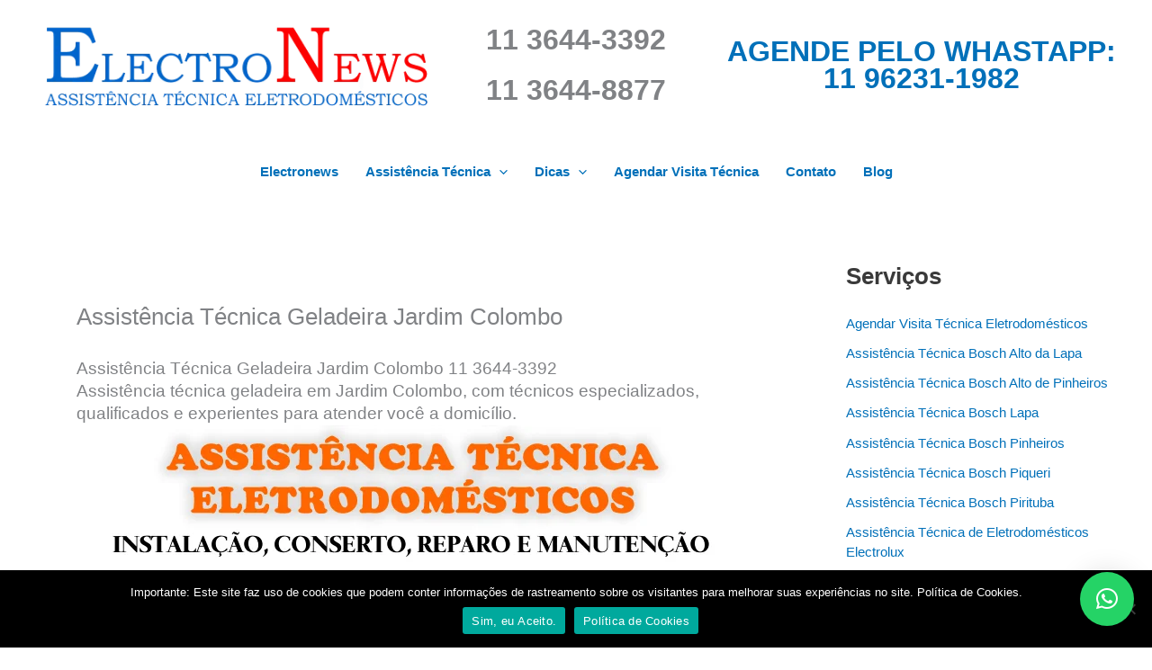

--- FILE ---
content_type: text/html; charset=UTF-8
request_url: https://www.electronews.com.br/assistencia-tecnica-geladeira-jardim-colombo.html
body_size: 92833
content:
<!DOCTYPE html>
<html lang="pt-BR">
<head>
<title>Assistência Técnica Geladeira Jardim Colombo 11 3644-3392</title>	
<meta charset="UTF-8">
<meta name="viewport" content="width=device-width, initial-scale=1">
	<link rel="profile" href="https://gmpg.org/xfn/11"> 
	<title>Assistência Técnica Geladeira Jardim Colombo &#8211; Assistência Técnica Eletrodomésticos Multimarcas</title>
<meta name='robots' content='max-image-preview:large' />
	<style>img:is([sizes="auto" i], [sizes^="auto," i]) { contain-intrinsic-size: 3000px 1500px }</style>
	<link rel='dns-prefetch' href='//secure.gravatar.com' />
<link rel='dns-prefetch' href='//stats.wp.com' />
<link rel='dns-prefetch' href='//v0.wordpress.com' />
<link rel='preconnect' href='//i0.wp.com' />
<link rel="alternate" type="application/rss+xml" title="Feed para Assistência Técnica Eletrodomésticos Multimarcas &raquo;" href="https://www.electronews.com.br/feed" />
<link rel="alternate" type="application/rss+xml" title="Feed de comentários para Assistência Técnica Eletrodomésticos Multimarcas &raquo;" href="https://www.electronews.com.br/comments/feed" />
<link rel="alternate" type="application/rss+xml" title="Feed de comentários para Assistência Técnica Eletrodomésticos Multimarcas &raquo; Assistência Técnica Geladeira Jardim Colombo" href="https://www.electronews.com.br/assistencia-tecnica-geladeira-jardim-colombo.html/feed" />
<script>
window._wpemojiSettings = {"baseUrl":"https:\/\/s.w.org\/images\/core\/emoji\/16.0.1\/72x72\/","ext":".png","svgUrl":"https:\/\/s.w.org\/images\/core\/emoji\/16.0.1\/svg\/","svgExt":".svg","source":{"concatemoji":"https:\/\/www.electronews.com.br\/wp-includes\/js\/wp-emoji-release.min.js?ver=6.8.3"}};
/*! This file is auto-generated */
!function(s,n){var o,i,e;function c(e){try{var t={supportTests:e,timestamp:(new Date).valueOf()};sessionStorage.setItem(o,JSON.stringify(t))}catch(e){}}function p(e,t,n){e.clearRect(0,0,e.canvas.width,e.canvas.height),e.fillText(t,0,0);var t=new Uint32Array(e.getImageData(0,0,e.canvas.width,e.canvas.height).data),a=(e.clearRect(0,0,e.canvas.width,e.canvas.height),e.fillText(n,0,0),new Uint32Array(e.getImageData(0,0,e.canvas.width,e.canvas.height).data));return t.every(function(e,t){return e===a[t]})}function u(e,t){e.clearRect(0,0,e.canvas.width,e.canvas.height),e.fillText(t,0,0);for(var n=e.getImageData(16,16,1,1),a=0;a<n.data.length;a++)if(0!==n.data[a])return!1;return!0}function f(e,t,n,a){switch(t){case"flag":return n(e,"\ud83c\udff3\ufe0f\u200d\u26a7\ufe0f","\ud83c\udff3\ufe0f\u200b\u26a7\ufe0f")?!1:!n(e,"\ud83c\udde8\ud83c\uddf6","\ud83c\udde8\u200b\ud83c\uddf6")&&!n(e,"\ud83c\udff4\udb40\udc67\udb40\udc62\udb40\udc65\udb40\udc6e\udb40\udc67\udb40\udc7f","\ud83c\udff4\u200b\udb40\udc67\u200b\udb40\udc62\u200b\udb40\udc65\u200b\udb40\udc6e\u200b\udb40\udc67\u200b\udb40\udc7f");case"emoji":return!a(e,"\ud83e\udedf")}return!1}function g(e,t,n,a){var r="undefined"!=typeof WorkerGlobalScope&&self instanceof WorkerGlobalScope?new OffscreenCanvas(300,150):s.createElement("canvas"),o=r.getContext("2d",{willReadFrequently:!0}),i=(o.textBaseline="top",o.font="600 32px Arial",{});return e.forEach(function(e){i[e]=t(o,e,n,a)}),i}function t(e){var t=s.createElement("script");t.src=e,t.defer=!0,s.head.appendChild(t)}"undefined"!=typeof Promise&&(o="wpEmojiSettingsSupports",i=["flag","emoji"],n.supports={everything:!0,everythingExceptFlag:!0},e=new Promise(function(e){s.addEventListener("DOMContentLoaded",e,{once:!0})}),new Promise(function(t){var n=function(){try{var e=JSON.parse(sessionStorage.getItem(o));if("object"==typeof e&&"number"==typeof e.timestamp&&(new Date).valueOf()<e.timestamp+604800&&"object"==typeof e.supportTests)return e.supportTests}catch(e){}return null}();if(!n){if("undefined"!=typeof Worker&&"undefined"!=typeof OffscreenCanvas&&"undefined"!=typeof URL&&URL.createObjectURL&&"undefined"!=typeof Blob)try{var e="postMessage("+g.toString()+"("+[JSON.stringify(i),f.toString(),p.toString(),u.toString()].join(",")+"));",a=new Blob([e],{type:"text/javascript"}),r=new Worker(URL.createObjectURL(a),{name:"wpTestEmojiSupports"});return void(r.onmessage=function(e){c(n=e.data),r.terminate(),t(n)})}catch(e){}c(n=g(i,f,p,u))}t(n)}).then(function(e){for(var t in e)n.supports[t]=e[t],n.supports.everything=n.supports.everything&&n.supports[t],"flag"!==t&&(n.supports.everythingExceptFlag=n.supports.everythingExceptFlag&&n.supports[t]);n.supports.everythingExceptFlag=n.supports.everythingExceptFlag&&!n.supports.flag,n.DOMReady=!1,n.readyCallback=function(){n.DOMReady=!0}}).then(function(){return e}).then(function(){var e;n.supports.everything||(n.readyCallback(),(e=n.source||{}).concatemoji?t(e.concatemoji):e.wpemoji&&e.twemoji&&(t(e.twemoji),t(e.wpemoji)))}))}((window,document),window._wpemojiSettings);
</script>
<link rel='stylesheet' id='jetpack_related-posts-css' href='https://www.electronews.com.br/wp-content/plugins/jetpack/modules/related-posts/related-posts.css?ver=20240116' media='all' />
<link rel='stylesheet' id='astra-theme-css-css' href='https://www.electronews.com.br/wp-content/themes/astra/assets/css/minified/main.min.css?ver=4.11.15' media='all' />
<style id='astra-theme-css-inline-css'>
:root{--ast-post-nav-space:0;--ast-container-default-xlg-padding:3em;--ast-container-default-lg-padding:3em;--ast-container-default-slg-padding:2em;--ast-container-default-md-padding:3em;--ast-container-default-sm-padding:3em;--ast-container-default-xs-padding:2.4em;--ast-container-default-xxs-padding:1.8em;--ast-code-block-background:#EEEEEE;--ast-comment-inputs-background:#FAFAFA;--ast-normal-container-width:1200px;--ast-narrow-container-width:750px;--ast-blog-title-font-weight:normal;--ast-blog-meta-weight:inherit;--ast-global-color-primary:var(--ast-global-color-5);--ast-global-color-secondary:var(--ast-global-color-4);--ast-global-color-alternate-background:var(--ast-global-color-7);--ast-global-color-subtle-background:var(--ast-global-color-6);--ast-bg-style-guide:#F8FAFC;--ast-shadow-style-guide:0px 0px 4px 0 #00000057;--ast-global-dark-bg-style:#fff;--ast-global-dark-lfs:#fbfbfb;--ast-widget-bg-color:#fafafa;--ast-wc-container-head-bg-color:#fbfbfb;--ast-title-layout-bg:#eeeeee;--ast-search-border-color:#e7e7e7;--ast-lifter-hover-bg:#e6e6e6;--ast-gallery-block-color:#000;--srfm-color-input-label:var(--ast-global-color-2);}html{font-size:93.75%;}a{color:var(--ast-global-color-0);}a:hover,a:focus{color:var(--ast-global-color-1);}body,button,input,select,textarea,.ast-button,.ast-custom-button{font-family:-apple-system,BlinkMacSystemFont,Segoe UI,Roboto,Oxygen-Sans,Ubuntu,Cantarell,Helvetica Neue,sans-serif;font-weight:inherit;font-size:15px;font-size:1rem;line-height:var(--ast-body-line-height,1.65em);}blockquote{color:var(--ast-global-color-3);}h1,h2,h3,h4,h5,h6,.entry-content :where(h1,h2,h3,h4,h5,h6),.site-title,.site-title a{font-weight:600;}.ast-site-identity .site-title a{color:var(--ast-global-color-2);}.site-title{font-size:35px;font-size:2.3333333333333rem;display:none;}.site-header .site-description{font-size:15px;font-size:1rem;display:none;}.entry-title{font-size:26px;font-size:1.7333333333333rem;}.archive .ast-article-post .ast-article-inner,.blog .ast-article-post .ast-article-inner,.archive .ast-article-post .ast-article-inner:hover,.blog .ast-article-post .ast-article-inner:hover{overflow:hidden;}h1,.entry-content :where(h1){font-size:40px;font-size:2.6666666666667rem;font-weight:600;line-height:1.4em;}h2,.entry-content :where(h2){font-size:32px;font-size:2.1333333333333rem;font-weight:600;line-height:1.3em;}h3,.entry-content :where(h3){font-size:26px;font-size:1.7333333333333rem;font-weight:600;line-height:1.3em;}h4,.entry-content :where(h4){font-size:24px;font-size:1.6rem;line-height:1.2em;font-weight:600;}h5,.entry-content :where(h5){font-size:20px;font-size:1.3333333333333rem;line-height:1.2em;font-weight:600;}h6,.entry-content :where(h6){font-size:16px;font-size:1.0666666666667rem;line-height:1.25em;font-weight:600;}::selection{background-color:var(--ast-global-color-0);color:#ffffff;}body,h1,h2,h3,h4,h5,h6,.entry-title a,.entry-content :where(h1,h2,h3,h4,h5,h6){color:var(--ast-global-color-3);}.tagcloud a:hover,.tagcloud a:focus,.tagcloud a.current-item{color:#ffffff;border-color:var(--ast-global-color-0);background-color:var(--ast-global-color-0);}input:focus,input[type="text"]:focus,input[type="email"]:focus,input[type="url"]:focus,input[type="password"]:focus,input[type="reset"]:focus,input[type="search"]:focus,textarea:focus{border-color:var(--ast-global-color-0);}input[type="radio"]:checked,input[type=reset],input[type="checkbox"]:checked,input[type="checkbox"]:hover:checked,input[type="checkbox"]:focus:checked,input[type=range]::-webkit-slider-thumb{border-color:var(--ast-global-color-0);background-color:var(--ast-global-color-0);box-shadow:none;}.site-footer a:hover + .post-count,.site-footer a:focus + .post-count{background:var(--ast-global-color-0);border-color:var(--ast-global-color-0);}.single .nav-links .nav-previous,.single .nav-links .nav-next{color:var(--ast-global-color-0);}.entry-meta,.entry-meta *{line-height:1.45;color:var(--ast-global-color-0);}.entry-meta a:not(.ast-button):hover,.entry-meta a:not(.ast-button):hover *,.entry-meta a:not(.ast-button):focus,.entry-meta a:not(.ast-button):focus *,.page-links > .page-link,.page-links .page-link:hover,.post-navigation a:hover{color:var(--ast-global-color-1);}#cat option,.secondary .calendar_wrap thead a,.secondary .calendar_wrap thead a:visited{color:var(--ast-global-color-0);}.secondary .calendar_wrap #today,.ast-progress-val span{background:var(--ast-global-color-0);}.secondary a:hover + .post-count,.secondary a:focus + .post-count{background:var(--ast-global-color-0);border-color:var(--ast-global-color-0);}.calendar_wrap #today > a{color:#ffffff;}.page-links .page-link,.single .post-navigation a{color:var(--ast-global-color-0);}.ast-search-menu-icon .search-form button.search-submit{padding:0 4px;}.ast-search-menu-icon form.search-form{padding-right:0;}.ast-search-menu-icon.slide-search input.search-field{width:0;}.ast-header-search .ast-search-menu-icon.ast-dropdown-active .search-form,.ast-header-search .ast-search-menu-icon.ast-dropdown-active .search-field:focus{transition:all 0.2s;}.search-form input.search-field:focus{outline:none;}.ast-archive-title{color:var(--ast-global-color-2);}.widget-title,.widget .wp-block-heading{font-size:21px;font-size:1.4rem;color:var(--ast-global-color-2);}.single .ast-author-details .author-title{color:var(--ast-global-color-1);}#secondary,#secondary button,#secondary input,#secondary select,#secondary textarea{font-size:15px;font-size:1rem;}.ast-single-post .entry-content a,.ast-comment-content a:not(.ast-comment-edit-reply-wrap a){text-decoration:underline;}.ast-single-post .wp-block-button .wp-block-button__link,.ast-single-post .entry-content .uagb-tab a,.ast-single-post .entry-content .uagb-ifb-cta a,.ast-single-post .entry-content .wp-block-uagb-buttons a,.ast-single-post .entry-content .uabb-module-content a,.ast-single-post .entry-content .uagb-post-grid a,.ast-single-post .entry-content .uagb-timeline a,.ast-single-post .entry-content .uagb-toc__wrap a,.ast-single-post .entry-content .uagb-taxomony-box a,.entry-content .wp-block-latest-posts > li > a,.ast-single-post .entry-content .wp-block-file__button,a.ast-post-filter-single,.ast-single-post .wp-block-buttons .wp-block-button.is-style-outline .wp-block-button__link,.ast-single-post .ast-comment-content .comment-reply-link,.ast-single-post .ast-comment-content .comment-edit-link{text-decoration:none;}.ast-search-menu-icon.slide-search a:focus-visible:focus-visible,.astra-search-icon:focus-visible,#close:focus-visible,a:focus-visible,.ast-menu-toggle:focus-visible,.site .skip-link:focus-visible,.wp-block-loginout input:focus-visible,.wp-block-search.wp-block-search__button-inside .wp-block-search__inside-wrapper,.ast-header-navigation-arrow:focus-visible,.ast-orders-table__row .ast-orders-table__cell:focus-visible,a#ast-apply-coupon:focus-visible,#ast-apply-coupon:focus-visible,#close:focus-visible,.button.search-submit:focus-visible,#search_submit:focus,.normal-search:focus-visible,.ast-header-account-wrap:focus-visible,.astra-cart-drawer-close:focus,.ast-single-variation:focus,.ast-button:focus{outline-style:dotted;outline-color:inherit;outline-width:thin;}input:focus,input[type="text"]:focus,input[type="email"]:focus,input[type="url"]:focus,input[type="password"]:focus,input[type="reset"]:focus,input[type="search"]:focus,input[type="number"]:focus,textarea:focus,.wp-block-search__input:focus,[data-section="section-header-mobile-trigger"] .ast-button-wrap .ast-mobile-menu-trigger-minimal:focus,.ast-mobile-popup-drawer.active .menu-toggle-close:focus,#ast-scroll-top:focus,#coupon_code:focus,#ast-coupon-code:focus{border-style:dotted;border-color:inherit;border-width:thin;}input{outline:none;}.ast-logo-title-inline .site-logo-img{padding-right:1em;}.site-logo-img img{ transition:all 0.2s linear;}body .ast-oembed-container *{position:absolute;top:0;width:100%;height:100%;left:0;}body .wp-block-embed-pocket-casts .ast-oembed-container *{position:unset;}.ast-single-post-featured-section + article {margin-top: 2em;}.site-content .ast-single-post-featured-section img {width: 100%;overflow: hidden;object-fit: cover;}.site > .ast-single-related-posts-container {margin-top: 0;}@media (min-width: 922px) {.ast-desktop .ast-container--narrow {max-width: var(--ast-narrow-container-width);margin: 0 auto;}}#secondary {margin: 4em 0 2.5em;word-break: break-word;line-height: 2;}#secondary li {margin-bottom: 0.75em;}#secondary li:last-child {margin-bottom: 0;}@media (max-width: 768px) {.js_active .ast-plain-container.ast-single-post #secondary {margin-top: 1.5em;}}.ast-separate-container.ast-two-container #secondary .widget {background-color: #fff;padding: 2em;margin-bottom: 2em;}@media (min-width: 993px) {.ast-left-sidebar #secondary {padding-right: 60px;}.ast-right-sidebar #secondary {padding-left: 60px;}}@media (max-width: 993px) {.ast-right-sidebar #secondary {padding-left: 30px;}.ast-left-sidebar #secondary {padding-right: 30px;}}@media (min-width: 993px) {.ast-page-builder-template.ast-left-sidebar #secondary {padding-left: 60px;}.ast-page-builder-template.ast-right-sidebar #secondary {padding-right: 60px;}}@media (max-width: 993px) {.ast-page-builder-template.ast-right-sidebar #secondary {padding-right: 30px;}.ast-page-builder-template.ast-left-sidebar #secondary {padding-left: 30px;}}@media (max-width:921.9px){#ast-desktop-header{display:none;}}@media (min-width:922px){#ast-mobile-header{display:none;}}@media( max-width: 420px ) {.single .nav-links .nav-previous,.single .nav-links .nav-next {width: 100%;text-align: center;}}.wp-block-buttons.aligncenter{justify-content:center;}@media (max-width:921px){.ast-theme-transparent-header #primary,.ast-theme-transparent-header #secondary{padding:0;}}@media (max-width:921px){.ast-plain-container.ast-no-sidebar #primary{padding:0;}}.ast-plain-container.ast-no-sidebar #primary{margin-top:0;margin-bottom:0;}@media (min-width:1200px){.ast-plain-container.ast-no-sidebar #primary{margin-top:60px;margin-bottom:60px;}}.wp-block-button.is-style-outline .wp-block-button__link{border-color:var(--ast-global-color-0);}div.wp-block-button.is-style-outline > .wp-block-button__link:not(.has-text-color),div.wp-block-button.wp-block-button__link.is-style-outline:not(.has-text-color){color:var(--ast-global-color-0);}.wp-block-button.is-style-outline .wp-block-button__link:hover,.wp-block-buttons .wp-block-button.is-style-outline .wp-block-button__link:focus,.wp-block-buttons .wp-block-button.is-style-outline > .wp-block-button__link:not(.has-text-color):hover,.wp-block-buttons .wp-block-button.wp-block-button__link.is-style-outline:not(.has-text-color):hover{color:#ffffff;background-color:var(--ast-global-color-1);border-color:var(--ast-global-color-1);}.post-page-numbers.current .page-link,.ast-pagination .page-numbers.current{color:#ffffff;border-color:var(--ast-global-color-0);background-color:var(--ast-global-color-0);}.wp-block-button.is-style-outline .wp-block-button__link.wp-element-button,.ast-outline-button{border-color:var(--ast-global-color-0);font-family:inherit;font-weight:inherit;line-height:1em;}.wp-block-buttons .wp-block-button.is-style-outline > .wp-block-button__link:not(.has-text-color),.wp-block-buttons .wp-block-button.wp-block-button__link.is-style-outline:not(.has-text-color),.ast-outline-button{color:var(--ast-global-color-0);}.wp-block-button.is-style-outline .wp-block-button__link:hover,.wp-block-buttons .wp-block-button.is-style-outline .wp-block-button__link:focus,.wp-block-buttons .wp-block-button.is-style-outline > .wp-block-button__link:not(.has-text-color):hover,.wp-block-buttons .wp-block-button.wp-block-button__link.is-style-outline:not(.has-text-color):hover,.ast-outline-button:hover,.ast-outline-button:focus,.wp-block-uagb-buttons-child .uagb-buttons-repeater.ast-outline-button:hover,.wp-block-uagb-buttons-child .uagb-buttons-repeater.ast-outline-button:focus{color:#ffffff;background-color:var(--ast-global-color-1);border-color:var(--ast-global-color-1);}.wp-block-button .wp-block-button__link.wp-element-button.is-style-outline:not(.has-background),.wp-block-button.is-style-outline>.wp-block-button__link.wp-element-button:not(.has-background),.ast-outline-button{background-color:transparent;}.entry-content[data-ast-blocks-layout] > figure{margin-bottom:1em;}h1.widget-title{font-weight:600;}h2.widget-title{font-weight:600;}h3.widget-title{font-weight:600;}#page{display:flex;flex-direction:column;min-height:100vh;}.ast-404-layout-1 h1.page-title{color:var(--ast-global-color-2);}.single .post-navigation a{line-height:1em;height:inherit;}.error-404 .page-sub-title{font-size:1.5rem;font-weight:inherit;}.search .site-content .content-area .search-form{margin-bottom:0;}#page .site-content{flex-grow:1;}.widget{margin-bottom:1.25em;}#secondary li{line-height:1.5em;}#secondary .wp-block-group h2{margin-bottom:0.7em;}#secondary h2{font-size:1.7rem;}.ast-separate-container .ast-article-post,.ast-separate-container .ast-article-single,.ast-separate-container .comment-respond{padding:3em;}.ast-separate-container .ast-article-single .ast-article-single{padding:0;}.ast-article-single .wp-block-post-template-is-layout-grid{padding-left:0;}.ast-separate-container .comments-title,.ast-narrow-container .comments-title{padding:1.5em 2em;}.ast-page-builder-template .comment-form-textarea,.ast-comment-formwrap .ast-grid-common-col{padding:0;}.ast-comment-formwrap{padding:0;display:inline-flex;column-gap:20px;width:100%;margin-left:0;margin-right:0;}.comments-area textarea#comment:focus,.comments-area textarea#comment:active,.comments-area .ast-comment-formwrap input[type="text"]:focus,.comments-area .ast-comment-formwrap input[type="text"]:active {box-shadow:none;outline:none;}.archive.ast-page-builder-template .entry-header{margin-top:2em;}.ast-page-builder-template .ast-comment-formwrap{width:100%;}.entry-title{margin-bottom:0.5em;}.ast-archive-description p{font-size:inherit;font-weight:inherit;line-height:inherit;}.ast-separate-container .ast-comment-list li.depth-1,.hentry{margin-bottom:2em;}@media (min-width:921px){.ast-left-sidebar.ast-page-builder-template #secondary,.archive.ast-right-sidebar.ast-page-builder-template .site-main{padding-left:20px;padding-right:20px;}}@media (max-width:544px){.ast-comment-formwrap.ast-row{column-gap:10px;display:inline-block;}#ast-commentform .ast-grid-common-col{position:relative;width:100%;}}@media (min-width:1201px){.ast-separate-container .ast-article-post,.ast-separate-container .ast-article-single,.ast-separate-container .ast-author-box,.ast-separate-container .ast-404-layout-1,.ast-separate-container .no-results{padding:3em;}}@media (max-width:921px){.ast-left-sidebar #content > .ast-container{display:flex;flex-direction:column-reverse;width:100%;}}@media (max-width:921px){#secondary.secondary{padding-top:0;}.ast-separate-container.ast-right-sidebar #secondary{padding-left:1em;padding-right:1em;}.ast-separate-container.ast-two-container #secondary{padding-left:0;padding-right:0;}.ast-page-builder-template .entry-header #secondary,.ast-page-builder-template #secondary{margin-top:1.5em;}}@media (max-width:921px){.ast-right-sidebar #primary{padding-right:0;}.ast-page-builder-template.ast-left-sidebar #secondary,.ast-page-builder-template.ast-right-sidebar #secondary{padding-right:20px;padding-left:20px;}.ast-right-sidebar #secondary,.ast-left-sidebar #primary{padding-left:0;}.ast-left-sidebar #secondary{padding-right:0;}}@media (min-width:922px){.ast-separate-container.ast-right-sidebar #primary,.ast-separate-container.ast-left-sidebar #primary{border:0;}.search-no-results.ast-separate-container #primary{margin-bottom:4em;}}@media (min-width:922px){.ast-right-sidebar #primary{border-right:1px solid var(--ast-border-color);}.ast-left-sidebar #primary{border-left:1px solid var(--ast-border-color);}.ast-right-sidebar #secondary{border-left:1px solid var(--ast-border-color);margin-left:-1px;}.ast-left-sidebar #secondary{border-right:1px solid var(--ast-border-color);margin-right:-1px;}.ast-separate-container.ast-two-container.ast-right-sidebar #secondary{padding-left:30px;padding-right:0;}.ast-separate-container.ast-two-container.ast-left-sidebar #secondary{padding-right:30px;padding-left:0;}.ast-separate-container.ast-right-sidebar #secondary,.ast-separate-container.ast-left-sidebar #secondary{border:0;margin-left:auto;margin-right:auto;}.ast-separate-container.ast-two-container #secondary .widget:last-child{margin-bottom:0;}}.wp-block-button .wp-block-button__link{color:#ffffff;}.wp-block-button .wp-block-button__link:hover,.wp-block-button .wp-block-button__link:focus{color:#ffffff;background-color:var(--ast-global-color-1);border-color:var(--ast-global-color-1);}.wp-block-button .wp-block-button__link,.wp-block-search .wp-block-search__button,body .wp-block-file .wp-block-file__button{border-color:var(--ast-global-color-0);background-color:var(--ast-global-color-0);color:#ffffff;font-family:inherit;font-weight:inherit;line-height:1em;padding-top:15px;padding-right:30px;padding-bottom:15px;padding-left:30px;}@media (max-width:921px){.wp-block-button .wp-block-button__link,.wp-block-search .wp-block-search__button,body .wp-block-file .wp-block-file__button{padding-top:14px;padding-right:28px;padding-bottom:14px;padding-left:28px;}}@media (max-width:544px){.wp-block-button .wp-block-button__link,.wp-block-search .wp-block-search__button,body .wp-block-file .wp-block-file__button{padding-top:12px;padding-right:24px;padding-bottom:12px;padding-left:24px;}}.menu-toggle,button,.ast-button,.ast-custom-button,.button,input#submit,input[type="button"],input[type="submit"],input[type="reset"],form[CLASS*="wp-block-search__"].wp-block-search .wp-block-search__inside-wrapper .wp-block-search__button,body .wp-block-file .wp-block-file__button,.search .search-submit{border-style:solid;border-top-width:0;border-right-width:0;border-left-width:0;border-bottom-width:0;color:#ffffff;border-color:var(--ast-global-color-0);background-color:var(--ast-global-color-0);padding-top:15px;padding-right:30px;padding-bottom:15px;padding-left:30px;font-family:inherit;font-weight:inherit;line-height:1em;}button:focus,.menu-toggle:hover,button:hover,.ast-button:hover,.ast-custom-button:hover .button:hover,.ast-custom-button:hover ,input[type=reset]:hover,input[type=reset]:focus,input#submit:hover,input#submit:focus,input[type="button"]:hover,input[type="button"]:focus,input[type="submit"]:hover,input[type="submit"]:focus,form[CLASS*="wp-block-search__"].wp-block-search .wp-block-search__inside-wrapper .wp-block-search__button:hover,form[CLASS*="wp-block-search__"].wp-block-search .wp-block-search__inside-wrapper .wp-block-search__button:focus,body .wp-block-file .wp-block-file__button:hover,body .wp-block-file .wp-block-file__button:focus{color:#ffffff;background-color:var(--ast-global-color-1);border-color:var(--ast-global-color-1);}form[CLASS*="wp-block-search__"].wp-block-search .wp-block-search__inside-wrapper .wp-block-search__button.has-icon{padding-top:calc(15px - 3px);padding-right:calc(30px - 3px);padding-bottom:calc(15px - 3px);padding-left:calc(30px - 3px);}@media (max-width:921px){.menu-toggle,button,.ast-button,.ast-custom-button,.button,input#submit,input[type="button"],input[type="submit"],input[type="reset"],form[CLASS*="wp-block-search__"].wp-block-search .wp-block-search__inside-wrapper .wp-block-search__button,body .wp-block-file .wp-block-file__button,.search .search-submit{padding-top:14px;padding-right:28px;padding-bottom:14px;padding-left:28px;}}@media (max-width:544px){.menu-toggle,button,.ast-button,.ast-custom-button,.button,input#submit,input[type="button"],input[type="submit"],input[type="reset"],form[CLASS*="wp-block-search__"].wp-block-search .wp-block-search__inside-wrapper .wp-block-search__button,body .wp-block-file .wp-block-file__button,.search .search-submit{padding-top:12px;padding-right:24px;padding-bottom:12px;padding-left:24px;}}@media (max-width:921px){.ast-mobile-header-stack .main-header-bar .ast-search-menu-icon{display:inline-block;}.ast-header-break-point.ast-header-custom-item-outside .ast-mobile-header-stack .main-header-bar .ast-search-icon{margin:0;}.ast-comment-avatar-wrap img{max-width:2.5em;}.ast-comment-meta{padding:0 1.8888em 1.3333em;}.ast-separate-container .ast-comment-list li.depth-1{padding:1.5em 2.14em;}.ast-separate-container .comment-respond{padding:2em 2.14em;}}@media (min-width:544px){.ast-container{max-width:100%;}}@media (max-width:544px){.ast-separate-container .ast-article-post,.ast-separate-container .ast-article-single,.ast-separate-container .comments-title,.ast-separate-container .ast-archive-description{padding:1.5em 1em;}.ast-separate-container #content .ast-container{padding-left:0.54em;padding-right:0.54em;}.ast-separate-container .ast-comment-list .bypostauthor{padding:.5em;}.ast-search-menu-icon.ast-dropdown-active .search-field{width:170px;}.ast-separate-container #secondary{padding-top:0;}.ast-separate-container.ast-two-container #secondary .widget{margin-bottom:1.5em;padding-left:1em;padding-right:1em;}} #ast-mobile-header .ast-site-header-cart-li a{pointer-events:none;}.ast-separate-container{background-color:var(--ast-global-color-5);background-image:none;}@media (max-width:921px){.site-title{display:none;}.site-header .site-description{display:none;}h1,.entry-content :where(h1){font-size:30px;}h2,.entry-content :where(h2){font-size:25px;}h3,.entry-content :where(h3){font-size:20px;}}@media (max-width:544px){.site-title{display:none;}.site-header .site-description{display:none;}h1,.entry-content :where(h1){font-size:30px;}h2,.entry-content :where(h2){font-size:25px;}h3,.entry-content :where(h3){font-size:20px;}}@media (max-width:921px){html{font-size:85.5%;}}@media (max-width:544px){html{font-size:85.5%;}}@media (min-width:922px){.ast-container{max-width:1240px;}}@media (min-width:922px){.site-content .ast-container{display:flex;}}@media (max-width:921px){.site-content .ast-container{flex-direction:column;}}@media (min-width:922px){.main-header-menu .sub-menu .menu-item.ast-left-align-sub-menu:hover > .sub-menu,.main-header-menu .sub-menu .menu-item.ast-left-align-sub-menu.focus > .sub-menu{margin-left:-0px;}}.site .comments-area{padding-bottom:3em;}.wp-block-file {display: flex;align-items: center;flex-wrap: wrap;justify-content: space-between;}.wp-block-pullquote {border: none;}.wp-block-pullquote blockquote::before {content: "\201D";font-family: "Helvetica",sans-serif;display: flex;transform: rotate( 180deg );font-size: 6rem;font-style: normal;line-height: 1;font-weight: bold;align-items: center;justify-content: center;}.has-text-align-right > blockquote::before {justify-content: flex-start;}.has-text-align-left > blockquote::before {justify-content: flex-end;}figure.wp-block-pullquote.is-style-solid-color blockquote {max-width: 100%;text-align: inherit;}:root {--wp--custom--ast-default-block-top-padding: 3em;--wp--custom--ast-default-block-right-padding: 3em;--wp--custom--ast-default-block-bottom-padding: 3em;--wp--custom--ast-default-block-left-padding: 3em;--wp--custom--ast-container-width: 1200px;--wp--custom--ast-content-width-size: 1200px;--wp--custom--ast-wide-width-size: calc(1200px + var(--wp--custom--ast-default-block-left-padding) + var(--wp--custom--ast-default-block-right-padding));}.ast-narrow-container {--wp--custom--ast-content-width-size: 750px;--wp--custom--ast-wide-width-size: 750px;}@media(max-width: 921px) {:root {--wp--custom--ast-default-block-top-padding: 3em;--wp--custom--ast-default-block-right-padding: 2em;--wp--custom--ast-default-block-bottom-padding: 3em;--wp--custom--ast-default-block-left-padding: 2em;}}@media(max-width: 544px) {:root {--wp--custom--ast-default-block-top-padding: 3em;--wp--custom--ast-default-block-right-padding: 1.5em;--wp--custom--ast-default-block-bottom-padding: 3em;--wp--custom--ast-default-block-left-padding: 1.5em;}}.entry-content > .wp-block-group,.entry-content > .wp-block-cover,.entry-content > .wp-block-columns {padding-top: var(--wp--custom--ast-default-block-top-padding);padding-right: var(--wp--custom--ast-default-block-right-padding);padding-bottom: var(--wp--custom--ast-default-block-bottom-padding);padding-left: var(--wp--custom--ast-default-block-left-padding);}.ast-plain-container.ast-no-sidebar .entry-content > .alignfull,.ast-page-builder-template .ast-no-sidebar .entry-content > .alignfull {margin-left: calc( -50vw + 50%);margin-right: calc( -50vw + 50%);max-width: 100vw;width: 100vw;}.ast-plain-container.ast-no-sidebar .entry-content .alignfull .alignfull,.ast-page-builder-template.ast-no-sidebar .entry-content .alignfull .alignfull,.ast-plain-container.ast-no-sidebar .entry-content .alignfull .alignwide,.ast-page-builder-template.ast-no-sidebar .entry-content .alignfull .alignwide,.ast-plain-container.ast-no-sidebar .entry-content .alignwide .alignfull,.ast-page-builder-template.ast-no-sidebar .entry-content .alignwide .alignfull,.ast-plain-container.ast-no-sidebar .entry-content .alignwide .alignwide,.ast-page-builder-template.ast-no-sidebar .entry-content .alignwide .alignwide,.ast-plain-container.ast-no-sidebar .entry-content .wp-block-column .alignfull,.ast-page-builder-template.ast-no-sidebar .entry-content .wp-block-column .alignfull,.ast-plain-container.ast-no-sidebar .entry-content .wp-block-column .alignwide,.ast-page-builder-template.ast-no-sidebar .entry-content .wp-block-column .alignwide {margin-left: auto;margin-right: auto;width: 100%;}[data-ast-blocks-layout] .wp-block-separator:not(.is-style-dots) {height: 0;}[data-ast-blocks-layout] .wp-block-separator {margin: 20px auto;}[data-ast-blocks-layout] .wp-block-separator:not(.is-style-wide):not(.is-style-dots) {max-width: 100px;}[data-ast-blocks-layout] .wp-block-separator.has-background {padding: 0;}.entry-content[data-ast-blocks-layout] > * {max-width: var(--wp--custom--ast-content-width-size);margin-left: auto;margin-right: auto;}.entry-content[data-ast-blocks-layout] > .alignwide {max-width: var(--wp--custom--ast-wide-width-size);}.entry-content[data-ast-blocks-layout] .alignfull {max-width: none;}.entry-content .wp-block-columns {margin-bottom: 0;}blockquote {margin: 1.5em;border-color: rgba(0,0,0,0.05);}.wp-block-quote:not(.has-text-align-right):not(.has-text-align-center) {border-left: 5px solid rgba(0,0,0,0.05);}.has-text-align-right > blockquote,blockquote.has-text-align-right {border-right: 5px solid rgba(0,0,0,0.05);}.has-text-align-left > blockquote,blockquote.has-text-align-left {border-left: 5px solid rgba(0,0,0,0.05);}.wp-block-site-tagline,.wp-block-latest-posts .read-more {margin-top: 15px;}.wp-block-loginout p label {display: block;}.wp-block-loginout p:not(.login-remember):not(.login-submit) input {width: 100%;}.wp-block-loginout input:focus {border-color: transparent;}.wp-block-loginout input:focus {outline: thin dotted;}.entry-content .wp-block-media-text .wp-block-media-text__content {padding: 0 0 0 8%;}.entry-content .wp-block-media-text.has-media-on-the-right .wp-block-media-text__content {padding: 0 8% 0 0;}.entry-content .wp-block-media-text.has-background .wp-block-media-text__content {padding: 8%;}.entry-content .wp-block-cover:not([class*="background-color"]):not(.has-text-color.has-link-color) .wp-block-cover__inner-container,.entry-content .wp-block-cover:not([class*="background-color"]) .wp-block-cover-image-text,.entry-content .wp-block-cover:not([class*="background-color"]) .wp-block-cover-text,.entry-content .wp-block-cover-image:not([class*="background-color"]) .wp-block-cover__inner-container,.entry-content .wp-block-cover-image:not([class*="background-color"]) .wp-block-cover-image-text,.entry-content .wp-block-cover-image:not([class*="background-color"]) .wp-block-cover-text {color: var(--ast-global-color-primary,var(--ast-global-color-5));}.wp-block-loginout .login-remember input {width: 1.1rem;height: 1.1rem;margin: 0 5px 4px 0;vertical-align: middle;}.wp-block-latest-posts > li > *:first-child,.wp-block-latest-posts:not(.is-grid) > li:first-child {margin-top: 0;}.entry-content > .wp-block-buttons,.entry-content > .wp-block-uagb-buttons {margin-bottom: 1.5em;}.wp-block-search__inside-wrapper .wp-block-search__input {padding: 0 10px;color: var(--ast-global-color-3);background: var(--ast-global-color-primary,var(--ast-global-color-5));border-color: var(--ast-border-color);}.wp-block-latest-posts .read-more {margin-bottom: 1.5em;}.wp-block-search__no-button .wp-block-search__inside-wrapper .wp-block-search__input {padding-top: 5px;padding-bottom: 5px;}.wp-block-latest-posts .wp-block-latest-posts__post-date,.wp-block-latest-posts .wp-block-latest-posts__post-author {font-size: 1rem;}.wp-block-latest-posts > li > *,.wp-block-latest-posts:not(.is-grid) > li {margin-top: 12px;margin-bottom: 12px;}.ast-page-builder-template .entry-content[data-ast-blocks-layout] > .alignwide:where(:not(.uagb-is-root-container):not(.spectra-is-root-container)) > * {max-width: var(--wp--custom--ast-wide-width-size);}.ast-page-builder-template .entry-content[data-ast-blocks-layout] > .inherit-container-width > *,.ast-page-builder-template .entry-content[data-ast-blocks-layout] > *:not(.wp-block-group):where(:not(.uagb-is-root-container):not(.spectra-is-root-container)) > *,.entry-content[data-ast-blocks-layout] > .wp-block-cover .wp-block-cover__inner-container {max-width: var(--wp--custom--ast-content-width-size) ;margin-left: auto;margin-right: auto;}.ast-page-builder-template .entry-content[data-ast-blocks-layout] > *,.ast-page-builder-template .entry-content[data-ast-blocks-layout] > .alignfull:where(:not(.wp-block-group):not(.uagb-is-root-container):not(.spectra-is-root-container)) > * {max-width: none;}.entry-content[data-ast-blocks-layout] .wp-block-cover:not(.alignleft):not(.alignright) {width: auto;}@media(max-width: 1200px) {.ast-separate-container .entry-content > .alignfull,.ast-separate-container .entry-content[data-ast-blocks-layout] > .alignwide,.ast-plain-container .entry-content[data-ast-blocks-layout] > .alignwide,.ast-plain-container .entry-content .alignfull {margin-left: calc(-1 * min(var(--ast-container-default-xlg-padding),20px)) ;margin-right: calc(-1 * min(var(--ast-container-default-xlg-padding),20px));}}@media(min-width: 1201px) {.ast-separate-container .entry-content > .alignfull {margin-left: calc(-1 * var(--ast-container-default-xlg-padding) );margin-right: calc(-1 * var(--ast-container-default-xlg-padding) );}.ast-separate-container .entry-content[data-ast-blocks-layout] > .alignwide,.ast-plain-container .entry-content[data-ast-blocks-layout] > .alignwide {margin-left: calc(-1 * var(--wp--custom--ast-default-block-left-padding) );margin-right: calc(-1 * var(--wp--custom--ast-default-block-right-padding) );}}@media(min-width: 921px) {.ast-separate-container .entry-content .wp-block-group.alignwide:not(.inherit-container-width) > :where(:not(.alignleft):not(.alignright)),.ast-plain-container .entry-content .wp-block-group.alignwide:not(.inherit-container-width) > :where(:not(.alignleft):not(.alignright)) {max-width: calc( var(--wp--custom--ast-content-width-size) + 80px );}.ast-plain-container.ast-right-sidebar .entry-content[data-ast-blocks-layout] .alignfull,.ast-plain-container.ast-left-sidebar .entry-content[data-ast-blocks-layout] .alignfull {margin-left: -60px;margin-right: -60px;}}@media(min-width: 544px) {.entry-content > .alignleft {margin-right: 20px;}.entry-content > .alignright {margin-left: 20px;}}@media (max-width:544px){.wp-block-columns .wp-block-column:not(:last-child){margin-bottom:20px;}.wp-block-latest-posts{margin:0;}}@media( max-width: 600px ) {.entry-content .wp-block-media-text .wp-block-media-text__content,.entry-content .wp-block-media-text.has-media-on-the-right .wp-block-media-text__content {padding: 8% 0 0;}.entry-content .wp-block-media-text.has-background .wp-block-media-text__content {padding: 8%;}}.ast-narrow-container .site-content .wp-block-uagb-image--align-full .wp-block-uagb-image__figure {max-width: 100%;margin-left: auto;margin-right: auto;}:root .has-ast-global-color-0-color{color:var(--ast-global-color-0);}:root .has-ast-global-color-0-background-color{background-color:var(--ast-global-color-0);}:root .wp-block-button .has-ast-global-color-0-color{color:var(--ast-global-color-0);}:root .wp-block-button .has-ast-global-color-0-background-color{background-color:var(--ast-global-color-0);}:root .has-ast-global-color-1-color{color:var(--ast-global-color-1);}:root .has-ast-global-color-1-background-color{background-color:var(--ast-global-color-1);}:root .wp-block-button .has-ast-global-color-1-color{color:var(--ast-global-color-1);}:root .wp-block-button .has-ast-global-color-1-background-color{background-color:var(--ast-global-color-1);}:root .has-ast-global-color-2-color{color:var(--ast-global-color-2);}:root .has-ast-global-color-2-background-color{background-color:var(--ast-global-color-2);}:root .wp-block-button .has-ast-global-color-2-color{color:var(--ast-global-color-2);}:root .wp-block-button .has-ast-global-color-2-background-color{background-color:var(--ast-global-color-2);}:root .has-ast-global-color-3-color{color:var(--ast-global-color-3);}:root .has-ast-global-color-3-background-color{background-color:var(--ast-global-color-3);}:root .wp-block-button .has-ast-global-color-3-color{color:var(--ast-global-color-3);}:root .wp-block-button .has-ast-global-color-3-background-color{background-color:var(--ast-global-color-3);}:root .has-ast-global-color-4-color{color:var(--ast-global-color-4);}:root .has-ast-global-color-4-background-color{background-color:var(--ast-global-color-4);}:root .wp-block-button .has-ast-global-color-4-color{color:var(--ast-global-color-4);}:root .wp-block-button .has-ast-global-color-4-background-color{background-color:var(--ast-global-color-4);}:root .has-ast-global-color-5-color{color:var(--ast-global-color-5);}:root .has-ast-global-color-5-background-color{background-color:var(--ast-global-color-5);}:root .wp-block-button .has-ast-global-color-5-color{color:var(--ast-global-color-5);}:root .wp-block-button .has-ast-global-color-5-background-color{background-color:var(--ast-global-color-5);}:root .has-ast-global-color-6-color{color:var(--ast-global-color-6);}:root .has-ast-global-color-6-background-color{background-color:var(--ast-global-color-6);}:root .wp-block-button .has-ast-global-color-6-color{color:var(--ast-global-color-6);}:root .wp-block-button .has-ast-global-color-6-background-color{background-color:var(--ast-global-color-6);}:root .has-ast-global-color-7-color{color:var(--ast-global-color-7);}:root .has-ast-global-color-7-background-color{background-color:var(--ast-global-color-7);}:root .wp-block-button .has-ast-global-color-7-color{color:var(--ast-global-color-7);}:root .wp-block-button .has-ast-global-color-7-background-color{background-color:var(--ast-global-color-7);}:root .has-ast-global-color-8-color{color:var(--ast-global-color-8);}:root .has-ast-global-color-8-background-color{background-color:var(--ast-global-color-8);}:root .wp-block-button .has-ast-global-color-8-color{color:var(--ast-global-color-8);}:root .wp-block-button .has-ast-global-color-8-background-color{background-color:var(--ast-global-color-8);}:root{--ast-global-color-0:#0170B9;--ast-global-color-1:#3a3a3a;--ast-global-color-2:#3a3a3a;--ast-global-color-3:#4B4F58;--ast-global-color-4:#F5F5F5;--ast-global-color-5:#FFFFFF;--ast-global-color-6:#E5E5E5;--ast-global-color-7:#424242;--ast-global-color-8:#000000;}:root {--ast-border-color : var(--ast-global-color-6);}.ast-single-entry-banner {-js-display: flex;display: flex;flex-direction: column;justify-content: center;text-align: center;position: relative;background: var(--ast-title-layout-bg);}.ast-single-entry-banner[data-banner-layout="layout-1"] {max-width: 1200px;background: inherit;padding: 20px 0;}.ast-single-entry-banner[data-banner-width-type="custom"] {margin: 0 auto;width: 100%;}.ast-single-entry-banner + .site-content .entry-header {margin-bottom: 0;}.site .ast-author-avatar {--ast-author-avatar-size: ;}a.ast-underline-text {text-decoration: underline;}.ast-container > .ast-terms-link {position: relative;display: block;}a.ast-button.ast-badge-tax {padding: 4px 8px;border-radius: 3px;font-size: inherit;}header.entry-header:not(.related-entry-header){text-align:left;}header.entry-header:not(.related-entry-header) > *:not(:last-child){margin-bottom:10px;}@media (max-width:921px){header.entry-header:not(.related-entry-header){text-align:left;}}@media (max-width:544px){header.entry-header:not(.related-entry-header){text-align:left;}}.ast-archive-entry-banner {-js-display: flex;display: flex;flex-direction: column;justify-content: center;text-align: center;position: relative;background: var(--ast-title-layout-bg);}.ast-archive-entry-banner[data-banner-width-type="custom"] {margin: 0 auto;width: 100%;}.ast-archive-entry-banner[data-banner-layout="layout-1"] {background: inherit;padding: 20px 0;text-align: left;}body.archive .ast-archive-description{max-width:1200px;width:100%;text-align:left;padding-top:3em;padding-right:3em;padding-bottom:3em;padding-left:3em;}body.archive .ast-archive-description .ast-archive-title,body.archive .ast-archive-description .ast-archive-title *{font-size:40px;font-size:2.6666666666667rem;}body.archive .ast-archive-description > *:not(:last-child){margin-bottom:10px;}@media (max-width:921px){body.archive .ast-archive-description{text-align:left;}}@media (max-width:544px){body.archive .ast-archive-description{text-align:left;}}.ast-breadcrumbs .trail-browse,.ast-breadcrumbs .trail-items,.ast-breadcrumbs .trail-items li{display:inline-block;margin:0;padding:0;border:none;background:inherit;text-indent:0;text-decoration:none;}.ast-breadcrumbs .trail-browse{font-size:inherit;font-style:inherit;font-weight:inherit;color:inherit;}.ast-breadcrumbs .trail-items{list-style:none;}.trail-items li::after{padding:0 0.3em;content:"\00bb";}.trail-items li:last-of-type::after{display:none;}h1,h2,h3,h4,h5,h6,.entry-content :where(h1,h2,h3,h4,h5,h6){color:var(--ast-global-color-2);}.entry-title a{color:var(--ast-global-color-2);}@media (max-width:921px){.ast-builder-grid-row-container.ast-builder-grid-row-tablet-3-firstrow .ast-builder-grid-row > *:first-child,.ast-builder-grid-row-container.ast-builder-grid-row-tablet-3-lastrow .ast-builder-grid-row > *:last-child{grid-column:1 / -1;}}@media (max-width:544px){.ast-builder-grid-row-container.ast-builder-grid-row-mobile-3-firstrow .ast-builder-grid-row > *:first-child,.ast-builder-grid-row-container.ast-builder-grid-row-mobile-3-lastrow .ast-builder-grid-row > *:last-child{grid-column:1 / -1;}}.ast-builder-layout-element[data-section="title_tagline"]{display:flex;}@media (max-width:921px){.ast-header-break-point .ast-builder-layout-element[data-section="title_tagline"]{display:flex;}}@media (max-width:544px){.ast-header-break-point .ast-builder-layout-element[data-section="title_tagline"]{display:flex;}}.ast-builder-menu-1{font-family:inherit;font-weight:800;}.ast-builder-menu-1 .sub-menu,.ast-builder-menu-1 .inline-on-mobile .sub-menu{border-top-width:2px;border-bottom-width:0;border-right-width:0;border-left-width:0;border-color:var(--ast-global-color-0);border-style:solid;}.ast-builder-menu-1 .sub-menu .sub-menu{top:-2px;}.ast-builder-menu-1 .main-header-menu > .menu-item > .sub-menu,.ast-builder-menu-1 .main-header-menu > .menu-item > .astra-full-megamenu-wrapper{margin-top:0;}.ast-desktop .ast-builder-menu-1 .main-header-menu > .menu-item > .sub-menu:before,.ast-desktop .ast-builder-menu-1 .main-header-menu > .menu-item > .astra-full-megamenu-wrapper:before{height:calc( 0px + 2px + 5px );}.ast-desktop .ast-builder-menu-1 .menu-item .sub-menu .menu-link{border-style:none;}@media (max-width:921px){.ast-header-break-point .ast-builder-menu-1 .menu-item.menu-item-has-children > .ast-menu-toggle{top:0;}.ast-builder-menu-1 .inline-on-mobile .menu-item.menu-item-has-children > .ast-menu-toggle{right:-15px;}.ast-builder-menu-1 .menu-item-has-children > .menu-link:after{content:unset;}.ast-builder-menu-1 .main-header-menu > .menu-item > .sub-menu,.ast-builder-menu-1 .main-header-menu > .menu-item > .astra-full-megamenu-wrapper{margin-top:0;}}@media (max-width:544px){.ast-header-break-point .ast-builder-menu-1 .menu-item.menu-item-has-children > .ast-menu-toggle{top:0;}.ast-builder-menu-1 .main-header-menu > .menu-item > .sub-menu,.ast-builder-menu-1 .main-header-menu > .menu-item > .astra-full-megamenu-wrapper{margin-top:0;}}.ast-builder-menu-1{display:flex;}@media (max-width:921px){.ast-header-break-point .ast-builder-menu-1{display:flex;}}@media (max-width:544px){.ast-header-break-point .ast-builder-menu-1{display:flex;}}.ast-builder-html-element img.alignnone{display:inline-block;}.ast-builder-html-element p:first-child{margin-top:0;}.ast-builder-html-element p:last-child{margin-bottom:0;}.ast-header-break-point .main-header-bar .ast-builder-html-element{line-height:1.85714285714286;}.ast-header-html-1 .ast-builder-html-element{font-size:15px;font-size:1rem;}.ast-header-html-1{font-size:15px;font-size:1rem;}.ast-header-html-1{display:flex;}@media (max-width:921px){.ast-header-break-point .ast-header-html-1{display:flex;}}@media (max-width:544px){.ast-header-break-point .ast-header-html-1{display:flex;}}.ast-header-html-2 .ast-builder-html-element{font-size:15px;font-size:1rem;}.ast-header-html-2{font-size:15px;font-size:1rem;}.ast-header-html-2{display:flex;}@media (max-width:921px){.ast-header-break-point .ast-header-html-2{display:flex;}}@media (max-width:544px){.ast-header-break-point .ast-header-html-2{display:flex;}}.ast-header-html-3 .ast-builder-html-element{font-size:15px;font-size:1rem;}.ast-header-html-3{font-size:15px;font-size:1rem;}.ast-header-html-3{display:flex;}@media (max-width:921px){.ast-header-break-point .ast-header-html-3{display:flex;}}@media (max-width:544px){.ast-header-break-point .ast-header-html-3{display:flex;}}.ast-header-html-4 .ast-builder-html-element{font-size:15px;font-size:1rem;}.ast-header-html-4{font-size:15px;font-size:1rem;}.ast-header-html-4{display:flex;}@media (max-width:921px){.ast-header-break-point .ast-header-html-4{display:flex;}}@media (max-width:544px){.ast-header-break-point .ast-header-html-4{display:flex;}}.site-below-footer-wrap{padding-top:20px;padding-bottom:20px;}.site-below-footer-wrap[data-section="section-below-footer-builder"]{background-color:var(--ast-global-color-5);background-image:none;min-height:80px;border-style:solid;border-width:0px;border-top-width:1px;border-top-color:var(--ast-global-color-5);}.site-below-footer-wrap[data-section="section-below-footer-builder"] .ast-builder-grid-row{max-width:1200px;min-height:80px;margin-left:auto;margin-right:auto;}.site-below-footer-wrap[data-section="section-below-footer-builder"] .ast-builder-grid-row,.site-below-footer-wrap[data-section="section-below-footer-builder"] .site-footer-section{align-items:flex-start;}.site-below-footer-wrap[data-section="section-below-footer-builder"].ast-footer-row-inline .site-footer-section{display:flex;margin-bottom:0;}.ast-builder-grid-row-full .ast-builder-grid-row{grid-template-columns:1fr;}@media (max-width:921px){.site-below-footer-wrap[data-section="section-below-footer-builder"].ast-footer-row-tablet-inline .site-footer-section{display:flex;margin-bottom:0;}.site-below-footer-wrap[data-section="section-below-footer-builder"].ast-footer-row-tablet-stack .site-footer-section{display:block;margin-bottom:10px;}.ast-builder-grid-row-container.ast-builder-grid-row-tablet-full .ast-builder-grid-row{grid-template-columns:1fr;}}@media (max-width:544px){.site-below-footer-wrap[data-section="section-below-footer-builder"].ast-footer-row-mobile-inline .site-footer-section{display:flex;margin-bottom:0;}.site-below-footer-wrap[data-section="section-below-footer-builder"].ast-footer-row-mobile-stack .site-footer-section{display:block;margin-bottom:10px;}.ast-builder-grid-row-container.ast-builder-grid-row-mobile-full .ast-builder-grid-row{grid-template-columns:1fr;}}.site-below-footer-wrap[data-section="section-below-footer-builder"]{display:grid;}@media (max-width:921px){.ast-header-break-point .site-below-footer-wrap[data-section="section-below-footer-builder"]{display:grid;}}@media (max-width:544px){.ast-header-break-point .site-below-footer-wrap[data-section="section-below-footer-builder"]{display:grid;}}.ast-footer-copyright{text-align:center;}.ast-footer-copyright.site-footer-focus-item {color:var(--ast-global-color-3);}@media (max-width:921px){.ast-footer-copyright{text-align:center;}}@media (max-width:544px){.ast-footer-copyright{text-align:center;}}.ast-footer-copyright.ast-builder-layout-element{display:flex;}@media (max-width:921px){.ast-header-break-point .ast-footer-copyright.ast-builder-layout-element{display:flex;}}@media (max-width:544px){.ast-header-break-point .ast-footer-copyright.ast-builder-layout-element{display:flex;}}.site-above-footer-wrap{padding-top:20px;padding-bottom:20px;}.site-above-footer-wrap[data-section="section-above-footer-builder"]{background-color:var(--ast-global-color-5);background-image:none;min-height:60px;}.site-above-footer-wrap[data-section="section-above-footer-builder"] .ast-builder-grid-row{max-width:1200px;min-height:60px;margin-left:auto;margin-right:auto;}.site-above-footer-wrap[data-section="section-above-footer-builder"] .ast-builder-grid-row,.site-above-footer-wrap[data-section="section-above-footer-builder"] .site-footer-section{align-items:flex-start;}.site-above-footer-wrap[data-section="section-above-footer-builder"].ast-footer-row-inline .site-footer-section{display:flex;margin-bottom:0;}.ast-builder-grid-row-4-equal .ast-builder-grid-row{grid-template-columns:repeat( 4,1fr );}@media (max-width:921px){.site-above-footer-wrap[data-section="section-above-footer-builder"].ast-footer-row-tablet-inline .site-footer-section{display:flex;margin-bottom:0;}.site-above-footer-wrap[data-section="section-above-footer-builder"].ast-footer-row-tablet-stack .site-footer-section{display:block;margin-bottom:10px;}.ast-builder-grid-row-container.ast-builder-grid-row-tablet-4-equal .ast-builder-grid-row{grid-template-columns:repeat( 4,1fr );}}@media (max-width:544px){.site-above-footer-wrap[data-section="section-above-footer-builder"].ast-footer-row-mobile-inline .site-footer-section{display:flex;margin-bottom:0;}.site-above-footer-wrap[data-section="section-above-footer-builder"].ast-footer-row-mobile-stack .site-footer-section{display:block;margin-bottom:10px;}.ast-builder-grid-row-container.ast-builder-grid-row-mobile-full .ast-builder-grid-row{grid-template-columns:1fr;}}.site-above-footer-wrap[data-section="section-above-footer-builder"]{display:grid;}@media (max-width:921px){.ast-header-break-point .site-above-footer-wrap[data-section="section-above-footer-builder"]{display:grid;}}@media (max-width:544px){.ast-header-break-point .site-above-footer-wrap[data-section="section-above-footer-builder"]{display:grid;}}.site-primary-footer-wrap{padding-top:45px;padding-bottom:45px;}.site-primary-footer-wrap[data-section="section-primary-footer-builder"]{background-color:var(--ast-global-color-5);background-image:none;border-style:solid;border-width:0px;border-top-width:1px;border-top-color:var(--ast-global-color-5);}.site-primary-footer-wrap[data-section="section-primary-footer-builder"] .ast-builder-grid-row{max-width:1200px;margin-left:auto;margin-right:auto;}.site-primary-footer-wrap[data-section="section-primary-footer-builder"] .ast-builder-grid-row,.site-primary-footer-wrap[data-section="section-primary-footer-builder"] .site-footer-section{align-items:flex-start;}.site-primary-footer-wrap[data-section="section-primary-footer-builder"].ast-footer-row-inline .site-footer-section{display:flex;margin-bottom:0;}.ast-builder-grid-row-full .ast-builder-grid-row{grid-template-columns:1fr;}@media (max-width:921px){.site-primary-footer-wrap[data-section="section-primary-footer-builder"].ast-footer-row-tablet-inline .site-footer-section{display:flex;margin-bottom:0;}.site-primary-footer-wrap[data-section="section-primary-footer-builder"].ast-footer-row-tablet-stack .site-footer-section{display:block;margin-bottom:10px;}.ast-builder-grid-row-container.ast-builder-grid-row-tablet-full .ast-builder-grid-row{grid-template-columns:1fr;}}@media (max-width:544px){.site-primary-footer-wrap[data-section="section-primary-footer-builder"].ast-footer-row-mobile-inline .site-footer-section{display:flex;margin-bottom:0;}.site-primary-footer-wrap[data-section="section-primary-footer-builder"].ast-footer-row-mobile-stack .site-footer-section{display:block;margin-bottom:10px;}.ast-builder-grid-row-container.ast-builder-grid-row-mobile-full .ast-builder-grid-row{grid-template-columns:1fr;}}.site-primary-footer-wrap[data-section="section-primary-footer-builder"]{display:grid;}@media (max-width:921px){.ast-header-break-point .site-primary-footer-wrap[data-section="section-primary-footer-builder"]{display:grid;}}@media (max-width:544px){.ast-header-break-point .site-primary-footer-wrap[data-section="section-primary-footer-builder"]{display:grid;}}.footer-widget-area[data-section="sidebar-widgets-footer-widget-1"].footer-widget-area-inner{text-align:left;}@media (max-width:921px){.footer-widget-area[data-section="sidebar-widgets-footer-widget-1"].footer-widget-area-inner{text-align:center;}}@media (max-width:544px){.footer-widget-area[data-section="sidebar-widgets-footer-widget-1"].footer-widget-area-inner{text-align:center;}}.footer-widget-area[data-section="sidebar-widgets-footer-widget-2"].footer-widget-area-inner{text-align:left;}@media (max-width:921px){.footer-widget-area[data-section="sidebar-widgets-footer-widget-2"].footer-widget-area-inner{text-align:center;}}@media (max-width:544px){.footer-widget-area[data-section="sidebar-widgets-footer-widget-2"].footer-widget-area-inner{text-align:center;}}.footer-widget-area[data-section="sidebar-widgets-footer-widget-3"].footer-widget-area-inner{text-align:left;}@media (max-width:921px){.footer-widget-area[data-section="sidebar-widgets-footer-widget-3"].footer-widget-area-inner{text-align:center;}}@media (max-width:544px){.footer-widget-area[data-section="sidebar-widgets-footer-widget-3"].footer-widget-area-inner{text-align:center;}}.footer-widget-area[data-section="sidebar-widgets-footer-widget-4"].footer-widget-area-inner{text-align:left;}@media (max-width:921px){.footer-widget-area[data-section="sidebar-widgets-footer-widget-4"].footer-widget-area-inner{text-align:center;}}@media (max-width:544px){.footer-widget-area[data-section="sidebar-widgets-footer-widget-4"].footer-widget-area-inner{text-align:center;}}.footer-widget-area.widget-area.site-footer-focus-item{width:auto;}.ast-footer-row-inline .footer-widget-area.widget-area.site-footer-focus-item{width:100%;}.footer-widget-area[data-section="sidebar-widgets-footer-widget-1"]{display:block;}@media (max-width:921px){.ast-header-break-point .footer-widget-area[data-section="sidebar-widgets-footer-widget-1"]{display:block;}}@media (max-width:544px){.ast-header-break-point .footer-widget-area[data-section="sidebar-widgets-footer-widget-1"]{display:block;}}.footer-widget-area[data-section="sidebar-widgets-footer-widget-2"]{display:block;}@media (max-width:921px){.ast-header-break-point .footer-widget-area[data-section="sidebar-widgets-footer-widget-2"]{display:block;}}@media (max-width:544px){.ast-header-break-point .footer-widget-area[data-section="sidebar-widgets-footer-widget-2"]{display:block;}}.footer-widget-area[data-section="sidebar-widgets-footer-widget-3"]{display:block;}@media (max-width:921px){.ast-header-break-point .footer-widget-area[data-section="sidebar-widgets-footer-widget-3"]{display:block;}}@media (max-width:544px){.ast-header-break-point .footer-widget-area[data-section="sidebar-widgets-footer-widget-3"]{display:block;}}.footer-widget-area[data-section="sidebar-widgets-footer-widget-4"]{display:block;}@media (max-width:921px){.ast-header-break-point .footer-widget-area[data-section="sidebar-widgets-footer-widget-4"]{display:block;}}@media (max-width:544px){.ast-header-break-point .footer-widget-area[data-section="sidebar-widgets-footer-widget-4"]{display:block;}}.ast-desktop .ast-mega-menu-enabled .ast-builder-menu-1 div:not( .astra-full-megamenu-wrapper) .sub-menu,.ast-builder-menu-1 .inline-on-mobile .sub-menu,.ast-desktop .ast-builder-menu-1 .astra-full-megamenu-wrapper,.ast-desktop .ast-builder-menu-1 .menu-item .sub-menu{box-shadow:0px 4px 10px -2px rgba(0,0,0,0.1);}.ast-desktop .ast-mobile-popup-drawer.active .ast-mobile-popup-inner{max-width:35%;}@media (max-width:921px){.ast-mobile-popup-drawer.active .ast-mobile-popup-inner{max-width:90%;}}@media (max-width:544px){.ast-mobile-popup-drawer.active .ast-mobile-popup-inner{max-width:90%;}}.ast-header-break-point .main-header-bar{border-bottom-width:1px;}@media (min-width:922px){.main-header-bar{border-bottom-width:1px;}}@media (min-width:922px){#primary{width:70%;}#secondary{width:30%;}}.main-header-menu .menu-item,#astra-footer-menu .menu-item,.main-header-bar .ast-masthead-custom-menu-items{-js-display:flex;display:flex;-webkit-box-pack:center;-webkit-justify-content:center;-moz-box-pack:center;-ms-flex-pack:center;justify-content:center;-webkit-box-orient:vertical;-webkit-box-direction:normal;-webkit-flex-direction:column;-moz-box-orient:vertical;-moz-box-direction:normal;-ms-flex-direction:column;flex-direction:column;}.main-header-menu > .menu-item > .menu-link,#astra-footer-menu > .menu-item > .menu-link{height:100%;-webkit-box-align:center;-webkit-align-items:center;-moz-box-align:center;-ms-flex-align:center;align-items:center;-js-display:flex;display:flex;}.ast-header-break-point .main-navigation ul .menu-item .menu-link .icon-arrow:first-of-type svg{top:.2em;margin-top:0px;margin-left:0px;width:.65em;transform:translate(0,-2px) rotateZ(270deg);}.ast-mobile-popup-content .ast-submenu-expanded > .ast-menu-toggle{transform:rotateX(180deg);overflow-y:auto;}@media (min-width:922px){.ast-builder-menu .main-navigation > ul > li:last-child a{margin-right:0;}}.ast-separate-container .ast-article-inner{background-color:var(--ast-global-color-5);background-image:none;}@media (max-width:921px){.ast-separate-container .ast-article-inner{background-color:var(--ast-global-color-5);background-image:none;}}@media (max-width:544px){.ast-separate-container .ast-article-inner{background-color:var(--ast-global-color-5);background-image:none;}}.ast-separate-container .ast-article-single:not(.ast-related-post),.ast-separate-container .error-404,.ast-separate-container .no-results,.single.ast-separate-container .site-main .ast-author-meta,.ast-separate-container .related-posts-title-wrapper,.ast-separate-container .comments-count-wrapper,.ast-box-layout.ast-plain-container .site-content,.ast-padded-layout.ast-plain-container .site-content,.ast-separate-container .ast-archive-description,.ast-separate-container .comments-area .comment-respond,.ast-separate-container .comments-area .ast-comment-list li,.ast-separate-container .comments-area .comments-title{background-color:var(--ast-global-color-5);background-image:none;}@media (max-width:921px){.ast-separate-container .ast-article-single:not(.ast-related-post),.ast-separate-container .error-404,.ast-separate-container .no-results,.single.ast-separate-container .site-main .ast-author-meta,.ast-separate-container .related-posts-title-wrapper,.ast-separate-container .comments-count-wrapper,.ast-box-layout.ast-plain-container .site-content,.ast-padded-layout.ast-plain-container .site-content,.ast-separate-container .ast-archive-description{background-color:var(--ast-global-color-5);background-image:none;}}@media (max-width:544px){.ast-separate-container .ast-article-single:not(.ast-related-post),.ast-separate-container .error-404,.ast-separate-container .no-results,.single.ast-separate-container .site-main .ast-author-meta,.ast-separate-container .related-posts-title-wrapper,.ast-separate-container .comments-count-wrapper,.ast-box-layout.ast-plain-container .site-content,.ast-padded-layout.ast-plain-container .site-content,.ast-separate-container .ast-archive-description{background-color:var(--ast-global-color-5);background-image:none;}}.ast-separate-container.ast-two-container #secondary .widget{background-color:var(--ast-global-color-5);background-image:none;}@media (max-width:921px){.ast-separate-container.ast-two-container #secondary .widget{background-color:var(--ast-global-color-5);background-image:none;}}@media (max-width:544px){.ast-separate-container.ast-two-container #secondary .widget{background-color:var(--ast-global-color-5);background-image:none;}}.ast-plain-container,.ast-page-builder-template{background-color:var(--ast-global-color-5);background-image:none;}@media (max-width:921px){.ast-plain-container,.ast-page-builder-template{background-color:var(--ast-global-color-5);background-image:none;}}@media (max-width:544px){.ast-plain-container,.ast-page-builder-template{background-color:var(--ast-global-color-5);background-image:none;}}.ast-related-post-title,.entry-meta * {word-break: break-word;}.ast-related-post-cta.read-more .ast-related-post-link {text-decoration: none;}.ast-page-builder-template .ast-related-post .entry-header,.ast-related-post-content .entry-header,.ast-related-post-content .entry-meta {margin: 1em auto 1em auto;padding: 0;}.ast-related-posts-wrapper {display: grid;grid-column-gap: 25px;grid-row-gap: 25px;}.ast-related-posts-wrapper .ast-related-post,.ast-related-post-featured-section {padding: 0;margin: 0;width: 100%;position: relative;}.ast-related-posts-inner-section {height: 100%;}.post-has-thumb + .entry-header,.post-has-thumb + .entry-content {margin-top: 1em;}.ast-related-post-content .entry-meta {margin-top: 0.5em;}.ast-related-posts-inner-section .post-thumb-img-content {margin: 0;position: relative;}.ast-single-related-posts-container {border-top: 1px solid var(--ast-single-post-border,var(--ast-border-color));}.ast-separate-container .ast-single-related-posts-container {border-top: 0;}.ast-single-related-posts-container {padding-top: 2em;}.ast-related-posts-title-section {padding-bottom: 2em;}.ast-page-builder-template .ast-single-related-posts-container {margin-top: 0;padding-left: 20px;padding-right: 20px;}@media (max-width: 544px) {.ast-related-posts-title-section {padding-bottom: 1.5em;}}.ast-single-related-posts-container .ast-related-posts-wrapper{grid-template-columns:repeat( 4,1fr );}.ast-related-posts-inner-section .ast-date-meta .posted-on,.ast-related-posts-inner-section .ast-date-meta .posted-on *{background:var(--ast-global-color-0);color:#ffffff;}.ast-related-posts-inner-section .ast-date-meta .posted-on .date-month,.ast-related-posts-inner-section .ast-date-meta .posted-on .date-year{color:#ffffff;}.ast-single-related-posts-container{background-color:var(--ast-global-color-5);background-image:none;}.ast-related-posts-title{font-size:30px;font-size:2rem;line-height:1.6em;}.ast-related-posts-title-section .ast-related-posts-title{text-align:left;}.ast-related-post-content .entry-header .ast-related-post-title,.ast-related-post-content .entry-header .ast-related-post-title a{font-size:20px;font-size:1.3333333333333rem;line-height:1em;}.ast-related-post-content .entry-meta,.ast-related-post-content .entry-meta *{font-size:14px;font-size:0.93333333333333rem;line-height:1.6em;}.ast-related-cat-style--badge .cat-links > a,.ast-related-tag-style--badge .tags-links > a{border-style:solid;border-top-width:0;border-right-width:0;border-left-width:0;border-bottom-width:0;padding:4px 8px;border-radius:3px;font-size:inherit;color:#fff;border-color:var(--ast-global-color-0);background-color:var(--ast-global-color-0);}.ast-related-cat-style--badge .cat-links > a:hover,.ast-related-tag-style--badge .tags-links > a:hover{color:#fff;background-color:var(--ast-global-color-1);border-color:var(--ast-global-color-1);}.ast-related-cat-style--underline .cat-links > a,.ast-related-tag-style--underline .tags-links > a{text-decoration:underline;}@media (max-width:921px){.ast-single-related-posts-container .ast-related-posts-wrapper .ast-related-post{width:100%;}.ast-single-related-posts-container .ast-related-posts-wrapper{grid-template-columns:repeat( 2,1fr );}.ast-single-related-posts-container{background-color:var(--ast-global-color-5);background-image:none;}}@media (max-width:544px){.ast-single-related-posts-container .ast-related-posts-wrapper{grid-template-columns:1fr;}.ast-single-related-posts-container{background-color:var(--ast-global-color-5);background-image:none;}}.site .ast-single-related-posts-container{padding-top:2.5em;padding-bottom:2.5em;padding-left:2.5em;padding-right:2.5em;margin-top:2em;}#ast-scroll-top {display: none;position: fixed;text-align: center;cursor: pointer;z-index: 99;width: 2.1em;height: 2.1em;line-height: 2.1;color: #ffffff;border-radius: 2px;content: "";outline: inherit;}@media (min-width: 769px) {#ast-scroll-top {content: "769";}}#ast-scroll-top .ast-icon.icon-arrow svg {margin-left: 0px;vertical-align: middle;transform: translate(0,-20%) rotate(180deg);width: 1.6em;}.ast-scroll-to-top-right {right: 30px;bottom: 30px;}.ast-scroll-to-top-left {left: 30px;bottom: 30px;}#ast-scroll-top{background-color:var(--ast-global-color-0);font-size:15px;}@media (max-width:921px){#ast-scroll-top .ast-icon.icon-arrow svg{width:1em;}}.ast-mobile-header-content > *,.ast-desktop-header-content > * {padding: 10px 0;height: auto;}.ast-mobile-header-content > *:first-child,.ast-desktop-header-content > *:first-child {padding-top: 10px;}.ast-mobile-header-content > .ast-builder-menu,.ast-desktop-header-content > .ast-builder-menu {padding-top: 0;}.ast-mobile-header-content > *:last-child,.ast-desktop-header-content > *:last-child {padding-bottom: 0;}.ast-mobile-header-content .ast-search-menu-icon.ast-inline-search label,.ast-desktop-header-content .ast-search-menu-icon.ast-inline-search label {width: 100%;}.ast-desktop-header-content .main-header-bar-navigation .ast-submenu-expanded > .ast-menu-toggle::before {transform: rotateX(180deg);}#ast-desktop-header .ast-desktop-header-content,.ast-mobile-header-content .ast-search-icon,.ast-desktop-header-content .ast-search-icon,.ast-mobile-header-wrap .ast-mobile-header-content,.ast-main-header-nav-open.ast-popup-nav-open .ast-mobile-header-wrap .ast-mobile-header-content,.ast-main-header-nav-open.ast-popup-nav-open .ast-desktop-header-content {display: none;}.ast-main-header-nav-open.ast-header-break-point #ast-desktop-header .ast-desktop-header-content,.ast-main-header-nav-open.ast-header-break-point .ast-mobile-header-wrap .ast-mobile-header-content {display: block;}.ast-desktop .ast-desktop-header-content .astra-menu-animation-slide-up > .menu-item > .sub-menu,.ast-desktop .ast-desktop-header-content .astra-menu-animation-slide-up > .menu-item .menu-item > .sub-menu,.ast-desktop .ast-desktop-header-content .astra-menu-animation-slide-down > .menu-item > .sub-menu,.ast-desktop .ast-desktop-header-content .astra-menu-animation-slide-down > .menu-item .menu-item > .sub-menu,.ast-desktop .ast-desktop-header-content .astra-menu-animation-fade > .menu-item > .sub-menu,.ast-desktop .ast-desktop-header-content .astra-menu-animation-fade > .menu-item .menu-item > .sub-menu {opacity: 1;visibility: visible;}.ast-hfb-header.ast-default-menu-enable.ast-header-break-point .ast-mobile-header-wrap .ast-mobile-header-content .main-header-bar-navigation {width: unset;margin: unset;}.ast-mobile-header-content.content-align-flex-end .main-header-bar-navigation .menu-item-has-children > .ast-menu-toggle,.ast-desktop-header-content.content-align-flex-end .main-header-bar-navigation .menu-item-has-children > .ast-menu-toggle {left: calc( 20px - 0.907em);right: auto;}.ast-mobile-header-content .ast-search-menu-icon,.ast-mobile-header-content .ast-search-menu-icon.slide-search,.ast-desktop-header-content .ast-search-menu-icon,.ast-desktop-header-content .ast-search-menu-icon.slide-search {width: 100%;position: relative;display: block;right: auto;transform: none;}.ast-mobile-header-content .ast-search-menu-icon.slide-search .search-form,.ast-mobile-header-content .ast-search-menu-icon .search-form,.ast-desktop-header-content .ast-search-menu-icon.slide-search .search-form,.ast-desktop-header-content .ast-search-menu-icon .search-form {right: 0;visibility: visible;opacity: 1;position: relative;top: auto;transform: none;padding: 0;display: block;overflow: hidden;}.ast-mobile-header-content .ast-search-menu-icon.ast-inline-search .search-field,.ast-mobile-header-content .ast-search-menu-icon .search-field,.ast-desktop-header-content .ast-search-menu-icon.ast-inline-search .search-field,.ast-desktop-header-content .ast-search-menu-icon .search-field {width: 100%;padding-right: 5.5em;}.ast-mobile-header-content .ast-search-menu-icon .search-submit,.ast-desktop-header-content .ast-search-menu-icon .search-submit {display: block;position: absolute;height: 100%;top: 0;right: 0;padding: 0 1em;border-radius: 0;}.ast-hfb-header.ast-default-menu-enable.ast-header-break-point .ast-mobile-header-wrap .ast-mobile-header-content .main-header-bar-navigation ul .sub-menu .menu-link {padding-left: 30px;}.ast-hfb-header.ast-default-menu-enable.ast-header-break-point .ast-mobile-header-wrap .ast-mobile-header-content .main-header-bar-navigation .sub-menu .menu-item .menu-item .menu-link {padding-left: 40px;}.ast-mobile-popup-drawer.active .ast-mobile-popup-inner{background-color:#ffffff;;}.ast-mobile-header-wrap .ast-mobile-header-content,.ast-desktop-header-content{background-color:#ffffff;;}.ast-mobile-popup-content > *,.ast-mobile-header-content > *,.ast-desktop-popup-content > *,.ast-desktop-header-content > *{padding-top:0;padding-bottom:0;}.content-align-flex-start .ast-builder-layout-element{justify-content:flex-start;}.content-align-flex-start .main-header-menu{text-align:left;}.ast-mobile-popup-drawer.active .menu-toggle-close{color:#3a3a3a;}.ast-mobile-header-wrap .ast-primary-header-bar,.ast-primary-header-bar .site-primary-header-wrap{min-height:80px;}.ast-desktop .ast-primary-header-bar .main-header-menu > .menu-item{line-height:80px;}.ast-header-break-point #masthead .ast-mobile-header-wrap .ast-primary-header-bar,.ast-header-break-point #masthead .ast-mobile-header-wrap .ast-below-header-bar,.ast-header-break-point #masthead .ast-mobile-header-wrap .ast-above-header-bar{padding-left:20px;padding-right:20px;}.ast-header-break-point .ast-primary-header-bar{border-bottom-width:1px;border-bottom-color:var(--ast-global-color-5);border-bottom-style:solid;}@media (min-width:922px){.ast-primary-header-bar{border-bottom-width:1px;border-bottom-color:var(--ast-global-color-5);border-bottom-style:solid;}}.ast-primary-header-bar{background-color:var( --ast-global-color-primary,--ast-global-color-4 );background-image:none;}.ast-primary-header-bar{display:block;}@media (max-width:921px){.ast-header-break-point .ast-primary-header-bar{display:grid;}}@media (max-width:544px){.ast-header-break-point .ast-primary-header-bar{display:grid;}}[data-section="section-header-mobile-trigger"] .ast-button-wrap .ast-mobile-menu-trigger-minimal{color:var(--ast-global-color-0);border:none;background:transparent;}[data-section="section-header-mobile-trigger"] .ast-button-wrap .mobile-menu-toggle-icon .ast-mobile-svg{width:20px;height:20px;fill:var(--ast-global-color-0);}[data-section="section-header-mobile-trigger"] .ast-button-wrap .mobile-menu-wrap .mobile-menu{color:var(--ast-global-color-0);}.ast-builder-menu-mobile .main-navigation .menu-item.menu-item-has-children > .ast-menu-toggle{top:0;}.ast-builder-menu-mobile .main-navigation .menu-item-has-children > .menu-link:after{content:unset;}.ast-hfb-header .ast-builder-menu-mobile .main-header-menu,.ast-hfb-header .ast-builder-menu-mobile .main-navigation .menu-item .menu-link,.ast-hfb-header .ast-builder-menu-mobile .main-navigation .menu-item .sub-menu .menu-link{border-style:none;}.ast-builder-menu-mobile .main-navigation .menu-item.menu-item-has-children > .ast-menu-toggle{top:0;}@media (max-width:921px){.ast-builder-menu-mobile .main-navigation .menu-item.menu-item-has-children > .ast-menu-toggle{top:0;}.ast-builder-menu-mobile .main-navigation .menu-item-has-children > .menu-link:after{content:unset;}}@media (max-width:544px){.ast-builder-menu-mobile .main-navigation .menu-item.menu-item-has-children > .ast-menu-toggle{top:0;}}.ast-builder-menu-mobile .main-navigation{display:block;}@media (max-width:921px){.ast-header-break-point .ast-builder-menu-mobile .main-navigation{display:block;}}@media (max-width:544px){.ast-header-break-point .ast-builder-menu-mobile .main-navigation{display:block;}}.ast-above-header .main-header-bar-navigation{height:100%;}.ast-header-break-point .ast-mobile-header-wrap .ast-above-header-wrap .main-header-bar-navigation .inline-on-mobile .menu-item .menu-link{border:none;}.ast-header-break-point .ast-mobile-header-wrap .ast-above-header-wrap .main-header-bar-navigation .inline-on-mobile .menu-item-has-children > .ast-menu-toggle::before{font-size:.6rem;}.ast-header-break-point .ast-mobile-header-wrap .ast-above-header-wrap .main-header-bar-navigation .ast-submenu-expanded > .ast-menu-toggle::before{transform:rotateX(180deg);}.ast-mobile-header-wrap .ast-above-header-bar ,.ast-above-header-bar .site-above-header-wrap{min-height:150px;}.ast-desktop .ast-above-header-bar .main-header-menu > .menu-item{line-height:150px;}.ast-desktop .ast-above-header-bar .ast-header-woo-cart,.ast-desktop .ast-above-header-bar .ast-header-edd-cart{line-height:150px;}.ast-above-header-bar{border-bottom-width:1px;border-bottom-color:var(--ast-global-color-5);border-bottom-style:solid;}.ast-above-header.ast-above-header-bar{background-color:#ffffff;background-image:none;}.ast-header-break-point .ast-above-header-bar{background-color:#ffffff;}@media (max-width:921px){#masthead .ast-mobile-header-wrap .ast-above-header-bar{padding-left:20px;padding-right:20px;}}.ast-above-header-bar{display:block;}@media (max-width:921px){.ast-header-break-point .ast-above-header-bar{display:grid;}}@media (max-width:544px){.ast-header-break-point .ast-above-header-bar{display:grid;}}.ast-below-header .main-header-bar-navigation{height:100%;}.ast-header-break-point .ast-mobile-header-wrap .ast-below-header-wrap .main-header-bar-navigation .inline-on-mobile .menu-item .menu-link{border:none;}.ast-header-break-point .ast-mobile-header-wrap .ast-below-header-wrap .main-header-bar-navigation .inline-on-mobile .menu-item-has-children > .ast-menu-toggle::before{font-size:.6rem;}.ast-header-break-point .ast-mobile-header-wrap .ast-below-header-wrap .main-header-bar-navigation .ast-submenu-expanded > .ast-menu-toggle::before{transform:rotateX(180deg);}#masthead .ast-mobile-header-wrap .ast-below-header-bar{padding-left:20px;padding-right:20px;}.ast-mobile-header-wrap .ast-below-header-bar ,.ast-below-header-bar .site-below-header-wrap{min-height:60px;}.ast-desktop .ast-below-header-bar .main-header-menu > .menu-item{line-height:60px;}.ast-desktop .ast-below-header-bar .ast-header-woo-cart,.ast-desktop .ast-below-header-bar .ast-header-edd-cart{line-height:60px;}.ast-below-header-bar{border-bottom-width:1px;border-bottom-color:var(--ast-global-color-5);border-bottom-style:solid;}.ast-below-header-bar{background-color:#eeeeee;background-image:none;}.ast-header-break-point .ast-below-header-bar{background-color:#eeeeee;}@media (max-width:544px){.ast-below-header-bar{background-color:var(--ast-global-color-5);background-image:none;}.ast-header-break-point .ast-below-header-bar{background-color:var(--ast-global-color-5);}}.ast-below-header-bar{display:block;}@media (max-width:921px){.ast-header-break-point .ast-below-header-bar{display:grid;}}@media (max-width:544px){.ast-header-break-point .ast-below-header-bar{display:grid;}}.footer-nav-wrap .astra-footer-vertical-menu {display: grid;}@media (min-width: 769px) {.footer-nav-wrap .astra-footer-horizontal-menu li {margin: 0;}.footer-nav-wrap .astra-footer-horizontal-menu a {padding: 0 0.5em;}}@media (min-width: 769px) {.footer-nav-wrap .astra-footer-horizontal-menu li:first-child a {padding-left: 0;}.footer-nav-wrap .astra-footer-horizontal-menu li:last-child a {padding-right: 0;}}.footer-widget-area[data-section="section-footer-menu"] .astra-footer-horizontal-menu{justify-content:center;}.footer-widget-area[data-section="section-footer-menu"] .astra-footer-vertical-menu .menu-item{align-items:center;}@media (max-width:921px){.footer-widget-area[data-section="section-footer-menu"] .astra-footer-tablet-horizontal-menu{justify-content:center;display:flex;}.footer-widget-area[data-section="section-footer-menu"] .astra-footer-tablet-vertical-menu{display:grid;justify-content:center;}.footer-widget-area[data-section="section-footer-menu"] .astra-footer-tablet-vertical-menu .menu-item{align-items:center;}#astra-footer-menu .menu-item > a{padding-top:0px;padding-bottom:0px;padding-left:20px;padding-right:20px;}}@media (max-width:544px){.footer-widget-area[data-section="section-footer-menu"] .astra-footer-mobile-horizontal-menu{justify-content:center;display:flex;}.footer-widget-area[data-section="section-footer-menu"] .astra-footer-mobile-vertical-menu{display:grid;justify-content:center;}.footer-widget-area[data-section="section-footer-menu"] .astra-footer-mobile-vertical-menu .menu-item{align-items:center;}}.footer-widget-area[data-section="section-footer-menu"]{display:block;}@media (max-width:921px){.ast-header-break-point .footer-widget-area[data-section="section-footer-menu"]{display:block;}}@media (max-width:544px){.ast-header-break-point .footer-widget-area[data-section="section-footer-menu"]{display:block;}}
</style>
<style id='wp-emoji-styles-inline-css'>

	img.wp-smiley, img.emoji {
		display: inline !important;
		border: none !important;
		box-shadow: none !important;
		height: 1em !important;
		width: 1em !important;
		margin: 0 0.07em !important;
		vertical-align: -0.1em !important;
		background: none !important;
		padding: 0 !important;
	}
</style>
<link rel='stylesheet' id='wp-block-library-css' href='https://www.electronews.com.br/wp-includes/css/dist/block-library/style.min.css?ver=6.8.3' media='all' />
<link rel='stylesheet' id='mediaelement-css' href='https://www.electronews.com.br/wp-includes/js/mediaelement/mediaelementplayer-legacy.min.css?ver=4.2.17' media='all' />
<link rel='stylesheet' id='wp-mediaelement-css' href='https://www.electronews.com.br/wp-includes/js/mediaelement/wp-mediaelement.min.css?ver=6.8.3' media='all' />
<style id='jetpack-sharing-buttons-style-inline-css'>
.jetpack-sharing-buttons__services-list{display:flex;flex-direction:row;flex-wrap:wrap;gap:0;list-style-type:none;margin:5px;padding:0}.jetpack-sharing-buttons__services-list.has-small-icon-size{font-size:12px}.jetpack-sharing-buttons__services-list.has-normal-icon-size{font-size:16px}.jetpack-sharing-buttons__services-list.has-large-icon-size{font-size:24px}.jetpack-sharing-buttons__services-list.has-huge-icon-size{font-size:36px}@media print{.jetpack-sharing-buttons__services-list{display:none!important}}.editor-styles-wrapper .wp-block-jetpack-sharing-buttons{gap:0;padding-inline-start:0}ul.jetpack-sharing-buttons__services-list.has-background{padding:1.25em 2.375em}
</style>
<style id='global-styles-inline-css'>
:root{--wp--preset--aspect-ratio--square: 1;--wp--preset--aspect-ratio--4-3: 4/3;--wp--preset--aspect-ratio--3-4: 3/4;--wp--preset--aspect-ratio--3-2: 3/2;--wp--preset--aspect-ratio--2-3: 2/3;--wp--preset--aspect-ratio--16-9: 16/9;--wp--preset--aspect-ratio--9-16: 9/16;--wp--preset--color--black: #000000;--wp--preset--color--cyan-bluish-gray: #abb8c3;--wp--preset--color--white: #ffffff;--wp--preset--color--pale-pink: #f78da7;--wp--preset--color--vivid-red: #cf2e2e;--wp--preset--color--luminous-vivid-orange: #ff6900;--wp--preset--color--luminous-vivid-amber: #fcb900;--wp--preset--color--light-green-cyan: #7bdcb5;--wp--preset--color--vivid-green-cyan: #00d084;--wp--preset--color--pale-cyan-blue: #8ed1fc;--wp--preset--color--vivid-cyan-blue: #0693e3;--wp--preset--color--vivid-purple: #9b51e0;--wp--preset--color--ast-global-color-0: var(--ast-global-color-0);--wp--preset--color--ast-global-color-1: var(--ast-global-color-1);--wp--preset--color--ast-global-color-2: var(--ast-global-color-2);--wp--preset--color--ast-global-color-3: var(--ast-global-color-3);--wp--preset--color--ast-global-color-4: var(--ast-global-color-4);--wp--preset--color--ast-global-color-5: var(--ast-global-color-5);--wp--preset--color--ast-global-color-6: var(--ast-global-color-6);--wp--preset--color--ast-global-color-7: var(--ast-global-color-7);--wp--preset--color--ast-global-color-8: var(--ast-global-color-8);--wp--preset--gradient--vivid-cyan-blue-to-vivid-purple: linear-gradient(135deg,rgba(6,147,227,1) 0%,rgb(155,81,224) 100%);--wp--preset--gradient--light-green-cyan-to-vivid-green-cyan: linear-gradient(135deg,rgb(122,220,180) 0%,rgb(0,208,130) 100%);--wp--preset--gradient--luminous-vivid-amber-to-luminous-vivid-orange: linear-gradient(135deg,rgba(252,185,0,1) 0%,rgba(255,105,0,1) 100%);--wp--preset--gradient--luminous-vivid-orange-to-vivid-red: linear-gradient(135deg,rgba(255,105,0,1) 0%,rgb(207,46,46) 100%);--wp--preset--gradient--very-light-gray-to-cyan-bluish-gray: linear-gradient(135deg,rgb(238,238,238) 0%,rgb(169,184,195) 100%);--wp--preset--gradient--cool-to-warm-spectrum: linear-gradient(135deg,rgb(74,234,220) 0%,rgb(151,120,209) 20%,rgb(207,42,186) 40%,rgb(238,44,130) 60%,rgb(251,105,98) 80%,rgb(254,248,76) 100%);--wp--preset--gradient--blush-light-purple: linear-gradient(135deg,rgb(255,206,236) 0%,rgb(152,150,240) 100%);--wp--preset--gradient--blush-bordeaux: linear-gradient(135deg,rgb(254,205,165) 0%,rgb(254,45,45) 50%,rgb(107,0,62) 100%);--wp--preset--gradient--luminous-dusk: linear-gradient(135deg,rgb(255,203,112) 0%,rgb(199,81,192) 50%,rgb(65,88,208) 100%);--wp--preset--gradient--pale-ocean: linear-gradient(135deg,rgb(255,245,203) 0%,rgb(182,227,212) 50%,rgb(51,167,181) 100%);--wp--preset--gradient--electric-grass: linear-gradient(135deg,rgb(202,248,128) 0%,rgb(113,206,126) 100%);--wp--preset--gradient--midnight: linear-gradient(135deg,rgb(2,3,129) 0%,rgb(40,116,252) 100%);--wp--preset--font-size--small: 13px;--wp--preset--font-size--medium: 20px;--wp--preset--font-size--large: 36px;--wp--preset--font-size--x-large: 42px;--wp--preset--spacing--20: 0.44rem;--wp--preset--spacing--30: 0.67rem;--wp--preset--spacing--40: 1rem;--wp--preset--spacing--50: 1.5rem;--wp--preset--spacing--60: 2.25rem;--wp--preset--spacing--70: 3.38rem;--wp--preset--spacing--80: 5.06rem;--wp--preset--shadow--natural: 6px 6px 9px rgba(0, 0, 0, 0.2);--wp--preset--shadow--deep: 12px 12px 50px rgba(0, 0, 0, 0.4);--wp--preset--shadow--sharp: 6px 6px 0px rgba(0, 0, 0, 0.2);--wp--preset--shadow--outlined: 6px 6px 0px -3px rgba(255, 255, 255, 1), 6px 6px rgba(0, 0, 0, 1);--wp--preset--shadow--crisp: 6px 6px 0px rgba(0, 0, 0, 1);}:root { --wp--style--global--content-size: var(--wp--custom--ast-content-width-size);--wp--style--global--wide-size: var(--wp--custom--ast-wide-width-size); }:where(body) { margin: 0; }.wp-site-blocks > .alignleft { float: left; margin-right: 2em; }.wp-site-blocks > .alignright { float: right; margin-left: 2em; }.wp-site-blocks > .aligncenter { justify-content: center; margin-left: auto; margin-right: auto; }:where(.wp-site-blocks) > * { margin-block-start: 24px; margin-block-end: 0; }:where(.wp-site-blocks) > :first-child { margin-block-start: 0; }:where(.wp-site-blocks) > :last-child { margin-block-end: 0; }:root { --wp--style--block-gap: 24px; }:root :where(.is-layout-flow) > :first-child{margin-block-start: 0;}:root :where(.is-layout-flow) > :last-child{margin-block-end: 0;}:root :where(.is-layout-flow) > *{margin-block-start: 24px;margin-block-end: 0;}:root :where(.is-layout-constrained) > :first-child{margin-block-start: 0;}:root :where(.is-layout-constrained) > :last-child{margin-block-end: 0;}:root :where(.is-layout-constrained) > *{margin-block-start: 24px;margin-block-end: 0;}:root :where(.is-layout-flex){gap: 24px;}:root :where(.is-layout-grid){gap: 24px;}.is-layout-flow > .alignleft{float: left;margin-inline-start: 0;margin-inline-end: 2em;}.is-layout-flow > .alignright{float: right;margin-inline-start: 2em;margin-inline-end: 0;}.is-layout-flow > .aligncenter{margin-left: auto !important;margin-right: auto !important;}.is-layout-constrained > .alignleft{float: left;margin-inline-start: 0;margin-inline-end: 2em;}.is-layout-constrained > .alignright{float: right;margin-inline-start: 2em;margin-inline-end: 0;}.is-layout-constrained > .aligncenter{margin-left: auto !important;margin-right: auto !important;}.is-layout-constrained > :where(:not(.alignleft):not(.alignright):not(.alignfull)){max-width: var(--wp--style--global--content-size);margin-left: auto !important;margin-right: auto !important;}.is-layout-constrained > .alignwide{max-width: var(--wp--style--global--wide-size);}body .is-layout-flex{display: flex;}.is-layout-flex{flex-wrap: wrap;align-items: center;}.is-layout-flex > :is(*, div){margin: 0;}body .is-layout-grid{display: grid;}.is-layout-grid > :is(*, div){margin: 0;}body{padding-top: 0px;padding-right: 0px;padding-bottom: 0px;padding-left: 0px;}a:where(:not(.wp-element-button)){text-decoration: none;}:root :where(.wp-element-button, .wp-block-button__link){background-color: #32373c;border-width: 0;color: #fff;font-family: inherit;font-size: inherit;line-height: inherit;padding: calc(0.667em + 2px) calc(1.333em + 2px);text-decoration: none;}.has-black-color{color: var(--wp--preset--color--black) !important;}.has-cyan-bluish-gray-color{color: var(--wp--preset--color--cyan-bluish-gray) !important;}.has-white-color{color: var(--wp--preset--color--white) !important;}.has-pale-pink-color{color: var(--wp--preset--color--pale-pink) !important;}.has-vivid-red-color{color: var(--wp--preset--color--vivid-red) !important;}.has-luminous-vivid-orange-color{color: var(--wp--preset--color--luminous-vivid-orange) !important;}.has-luminous-vivid-amber-color{color: var(--wp--preset--color--luminous-vivid-amber) !important;}.has-light-green-cyan-color{color: var(--wp--preset--color--light-green-cyan) !important;}.has-vivid-green-cyan-color{color: var(--wp--preset--color--vivid-green-cyan) !important;}.has-pale-cyan-blue-color{color: var(--wp--preset--color--pale-cyan-blue) !important;}.has-vivid-cyan-blue-color{color: var(--wp--preset--color--vivid-cyan-blue) !important;}.has-vivid-purple-color{color: var(--wp--preset--color--vivid-purple) !important;}.has-ast-global-color-0-color{color: var(--wp--preset--color--ast-global-color-0) !important;}.has-ast-global-color-1-color{color: var(--wp--preset--color--ast-global-color-1) !important;}.has-ast-global-color-2-color{color: var(--wp--preset--color--ast-global-color-2) !important;}.has-ast-global-color-3-color{color: var(--wp--preset--color--ast-global-color-3) !important;}.has-ast-global-color-4-color{color: var(--wp--preset--color--ast-global-color-4) !important;}.has-ast-global-color-5-color{color: var(--wp--preset--color--ast-global-color-5) !important;}.has-ast-global-color-6-color{color: var(--wp--preset--color--ast-global-color-6) !important;}.has-ast-global-color-7-color{color: var(--wp--preset--color--ast-global-color-7) !important;}.has-ast-global-color-8-color{color: var(--wp--preset--color--ast-global-color-8) !important;}.has-black-background-color{background-color: var(--wp--preset--color--black) !important;}.has-cyan-bluish-gray-background-color{background-color: var(--wp--preset--color--cyan-bluish-gray) !important;}.has-white-background-color{background-color: var(--wp--preset--color--white) !important;}.has-pale-pink-background-color{background-color: var(--wp--preset--color--pale-pink) !important;}.has-vivid-red-background-color{background-color: var(--wp--preset--color--vivid-red) !important;}.has-luminous-vivid-orange-background-color{background-color: var(--wp--preset--color--luminous-vivid-orange) !important;}.has-luminous-vivid-amber-background-color{background-color: var(--wp--preset--color--luminous-vivid-amber) !important;}.has-light-green-cyan-background-color{background-color: var(--wp--preset--color--light-green-cyan) !important;}.has-vivid-green-cyan-background-color{background-color: var(--wp--preset--color--vivid-green-cyan) !important;}.has-pale-cyan-blue-background-color{background-color: var(--wp--preset--color--pale-cyan-blue) !important;}.has-vivid-cyan-blue-background-color{background-color: var(--wp--preset--color--vivid-cyan-blue) !important;}.has-vivid-purple-background-color{background-color: var(--wp--preset--color--vivid-purple) !important;}.has-ast-global-color-0-background-color{background-color: var(--wp--preset--color--ast-global-color-0) !important;}.has-ast-global-color-1-background-color{background-color: var(--wp--preset--color--ast-global-color-1) !important;}.has-ast-global-color-2-background-color{background-color: var(--wp--preset--color--ast-global-color-2) !important;}.has-ast-global-color-3-background-color{background-color: var(--wp--preset--color--ast-global-color-3) !important;}.has-ast-global-color-4-background-color{background-color: var(--wp--preset--color--ast-global-color-4) !important;}.has-ast-global-color-5-background-color{background-color: var(--wp--preset--color--ast-global-color-5) !important;}.has-ast-global-color-6-background-color{background-color: var(--wp--preset--color--ast-global-color-6) !important;}.has-ast-global-color-7-background-color{background-color: var(--wp--preset--color--ast-global-color-7) !important;}.has-ast-global-color-8-background-color{background-color: var(--wp--preset--color--ast-global-color-8) !important;}.has-black-border-color{border-color: var(--wp--preset--color--black) !important;}.has-cyan-bluish-gray-border-color{border-color: var(--wp--preset--color--cyan-bluish-gray) !important;}.has-white-border-color{border-color: var(--wp--preset--color--white) !important;}.has-pale-pink-border-color{border-color: var(--wp--preset--color--pale-pink) !important;}.has-vivid-red-border-color{border-color: var(--wp--preset--color--vivid-red) !important;}.has-luminous-vivid-orange-border-color{border-color: var(--wp--preset--color--luminous-vivid-orange) !important;}.has-luminous-vivid-amber-border-color{border-color: var(--wp--preset--color--luminous-vivid-amber) !important;}.has-light-green-cyan-border-color{border-color: var(--wp--preset--color--light-green-cyan) !important;}.has-vivid-green-cyan-border-color{border-color: var(--wp--preset--color--vivid-green-cyan) !important;}.has-pale-cyan-blue-border-color{border-color: var(--wp--preset--color--pale-cyan-blue) !important;}.has-vivid-cyan-blue-border-color{border-color: var(--wp--preset--color--vivid-cyan-blue) !important;}.has-vivid-purple-border-color{border-color: var(--wp--preset--color--vivid-purple) !important;}.has-ast-global-color-0-border-color{border-color: var(--wp--preset--color--ast-global-color-0) !important;}.has-ast-global-color-1-border-color{border-color: var(--wp--preset--color--ast-global-color-1) !important;}.has-ast-global-color-2-border-color{border-color: var(--wp--preset--color--ast-global-color-2) !important;}.has-ast-global-color-3-border-color{border-color: var(--wp--preset--color--ast-global-color-3) !important;}.has-ast-global-color-4-border-color{border-color: var(--wp--preset--color--ast-global-color-4) !important;}.has-ast-global-color-5-border-color{border-color: var(--wp--preset--color--ast-global-color-5) !important;}.has-ast-global-color-6-border-color{border-color: var(--wp--preset--color--ast-global-color-6) !important;}.has-ast-global-color-7-border-color{border-color: var(--wp--preset--color--ast-global-color-7) !important;}.has-ast-global-color-8-border-color{border-color: var(--wp--preset--color--ast-global-color-8) !important;}.has-vivid-cyan-blue-to-vivid-purple-gradient-background{background: var(--wp--preset--gradient--vivid-cyan-blue-to-vivid-purple) !important;}.has-light-green-cyan-to-vivid-green-cyan-gradient-background{background: var(--wp--preset--gradient--light-green-cyan-to-vivid-green-cyan) !important;}.has-luminous-vivid-amber-to-luminous-vivid-orange-gradient-background{background: var(--wp--preset--gradient--luminous-vivid-amber-to-luminous-vivid-orange) !important;}.has-luminous-vivid-orange-to-vivid-red-gradient-background{background: var(--wp--preset--gradient--luminous-vivid-orange-to-vivid-red) !important;}.has-very-light-gray-to-cyan-bluish-gray-gradient-background{background: var(--wp--preset--gradient--very-light-gray-to-cyan-bluish-gray) !important;}.has-cool-to-warm-spectrum-gradient-background{background: var(--wp--preset--gradient--cool-to-warm-spectrum) !important;}.has-blush-light-purple-gradient-background{background: var(--wp--preset--gradient--blush-light-purple) !important;}.has-blush-bordeaux-gradient-background{background: var(--wp--preset--gradient--blush-bordeaux) !important;}.has-luminous-dusk-gradient-background{background: var(--wp--preset--gradient--luminous-dusk) !important;}.has-pale-ocean-gradient-background{background: var(--wp--preset--gradient--pale-ocean) !important;}.has-electric-grass-gradient-background{background: var(--wp--preset--gradient--electric-grass) !important;}.has-midnight-gradient-background{background: var(--wp--preset--gradient--midnight) !important;}.has-small-font-size{font-size: var(--wp--preset--font-size--small) !important;}.has-medium-font-size{font-size: var(--wp--preset--font-size--medium) !important;}.has-large-font-size{font-size: var(--wp--preset--font-size--large) !important;}.has-x-large-font-size{font-size: var(--wp--preset--font-size--x-large) !important;}
:root :where(.wp-block-pullquote){font-size: 1.5em;line-height: 1.6;}
</style>
<link rel='stylesheet' id='contact-form-7-css' href='https://www.electronews.com.br/wp-content/plugins/contact-form-7/includes/css/styles.css?ver=6.1.4' media='all' />
<link rel='stylesheet' id='astra-contact-form-7-css' href='https://www.electronews.com.br/wp-content/themes/astra/assets/css/minified/compatibility/contact-form-7-main.min.css?ver=4.11.15' media='all' />
<link rel='stylesheet' id='cookie-notice-front-css' href='https://www.electronews.com.br/wp-content/plugins/cookie-notice/css/front.min.css?ver=2.5.10' media='all' />
<link rel='stylesheet' id='astra-addon-css-css' href='https://www.electronews.com.br/wp-content/uploads/astra-addon/astra-addon-692dd3b9b6b3f8-94093925.css?ver=4.11.11' media='all' />
<style id='astra-addon-css-inline-css'>
#content:before{content:"921";position:absolute;overflow:hidden;opacity:0;visibility:hidden;}.blog-layout-2{position:relative;}.single .ast-author-details .author-title{color:var(--ast-global-color-0);}.single.ast-page-builder-template .ast-single-author-box{padding:2em 20px;}.single.ast-separate-container .ast-author-meta{padding:3em;}@media (max-width:921px){.single.ast-separate-container .ast-author-meta{padding:1.5em 2.14em;}.single .ast-author-meta .post-author-avatar{margin-bottom:1em;}.ast-separate-container .ast-grid-2 .ast-article-post,.ast-separate-container .ast-grid-3 .ast-article-post,.ast-separate-container .ast-grid-4 .ast-article-post{width:100%;}.ast-separate-container .ast-grid-md-1 .ast-article-post{width:100%;}.ast-separate-container .ast-grid-md-2 .ast-article-post.ast-separate-posts,.ast-separate-container .ast-grid-md-3 .ast-article-post.ast-separate-posts,.ast-separate-container .ast-grid-md-4 .ast-article-post.ast-separate-posts{padding:0 .75em 0;}.blog-layout-1 .post-content,.blog-layout-1 .ast-blog-featured-section{float:none;}.ast-separate-container .ast-article-post.remove-featured-img-padding.has-post-thumbnail .blog-layout-1 .post-content .ast-blog-featured-section:first-child .square .posted-on{margin-top:0;}.ast-separate-container .ast-article-post.remove-featured-img-padding.has-post-thumbnail .blog-layout-1 .post-content .ast-blog-featured-section:first-child .circle .posted-on{margin-top:1em;}.ast-separate-container .ast-article-post.remove-featured-img-padding .blog-layout-1 .post-content .ast-blog-featured-section:first-child .post-thumb-img-content{margin-top:-1.5em;}.ast-separate-container .ast-article-post.remove-featured-img-padding .blog-layout-1 .post-thumb-img-content{margin-left:-2.14em;margin-right:-2.14em;}.ast-separate-container .ast-article-single.remove-featured-img-padding .single-layout-1 .entry-header .post-thumb-img-content:first-child{margin-top:-1.5em;}.ast-separate-container .ast-article-single.remove-featured-img-padding .single-layout-1 .post-thumb-img-content{margin-left:-2.14em;margin-right:-2.14em;}.ast-separate-container.ast-blog-grid-2 .ast-article-post.remove-featured-img-padding.has-post-thumbnail .blog-layout-1 .post-content .ast-blog-featured-section .square .posted-on,.ast-separate-container.ast-blog-grid-3 .ast-article-post.remove-featured-img-padding.has-post-thumbnail .blog-layout-1 .post-content .ast-blog-featured-section .square .posted-on,.ast-separate-container.ast-blog-grid-4 .ast-article-post.remove-featured-img-padding.has-post-thumbnail .blog-layout-1 .post-content .ast-blog-featured-section .square .posted-on{margin-left:-1.5em;margin-right:-1.5em;}.ast-separate-container.ast-blog-grid-2 .ast-article-post.remove-featured-img-padding.has-post-thumbnail .blog-layout-1 .post-content .ast-blog-featured-section .circle .posted-on,.ast-separate-container.ast-blog-grid-3 .ast-article-post.remove-featured-img-padding.has-post-thumbnail .blog-layout-1 .post-content .ast-blog-featured-section .circle .posted-on,.ast-separate-container.ast-blog-grid-4 .ast-article-post.remove-featured-img-padding.has-post-thumbnail .blog-layout-1 .post-content .ast-blog-featured-section .circle .posted-on{margin-left:-0.5em;margin-right:-0.5em;}.ast-separate-container.ast-blog-grid-2 .ast-article-post.remove-featured-img-padding.has-post-thumbnail .blog-layout-1 .post-content .ast-blog-featured-section:first-child .square .posted-on,.ast-separate-container.ast-blog-grid-3 .ast-article-post.remove-featured-img-padding.has-post-thumbnail .blog-layout-1 .post-content .ast-blog-featured-section:first-child .square .posted-on,.ast-separate-container.ast-blog-grid-4 .ast-article-post.remove-featured-img-padding.has-post-thumbnail .blog-layout-1 .post-content .ast-blog-featured-section:first-child .square .posted-on{margin-top:0;}.ast-separate-container.ast-blog-grid-2 .ast-article-post.remove-featured-img-padding.has-post-thumbnail .blog-layout-1 .post-content .ast-blog-featured-section:first-child .circle .posted-on,.ast-separate-container.ast-blog-grid-3 .ast-article-post.remove-featured-img-padding.has-post-thumbnail .blog-layout-1 .post-content .ast-blog-featured-section:first-child .circle .posted-on,.ast-separate-container.ast-blog-grid-4 .ast-article-post.remove-featured-img-padding.has-post-thumbnail .blog-layout-1 .post-content .ast-blog-featured-section:first-child .circle .posted-on{margin-top:1em;}.ast-separate-container.ast-blog-grid-2 .ast-article-post.remove-featured-img-padding .blog-layout-1 .post-content .ast-blog-featured-section:first-child .post-thumb-img-content,.ast-separate-container.ast-blog-grid-3 .ast-article-post.remove-featured-img-padding .blog-layout-1 .post-content .ast-blog-featured-section:first-child .post-thumb-img-content,.ast-separate-container.ast-blog-grid-4 .ast-article-post.remove-featured-img-padding .blog-layout-1 .post-content .ast-blog-featured-section:first-child .post-thumb-img-content{margin-top:-1.5em;}.ast-separate-container.ast-blog-grid-2 .ast-article-post.remove-featured-img-padding .blog-layout-1 .post-thumb-img-content,.ast-separate-container.ast-blog-grid-3 .ast-article-post.remove-featured-img-padding .blog-layout-1 .post-thumb-img-content,.ast-separate-container.ast-blog-grid-4 .ast-article-post.remove-featured-img-padding .blog-layout-1 .post-thumb-img-content{margin-left:-1.5em;margin-right:-1.5em;}.blog-layout-2{display:flex;flex-direction:column-reverse;}.ast-separate-container .blog-layout-3,.ast-separate-container .blog-layout-1{display:block;}.ast-plain-container .ast-grid-2 .ast-article-post,.ast-plain-container .ast-grid-3 .ast-article-post,.ast-plain-container .ast-grid-4 .ast-article-post,.ast-page-builder-template .ast-grid-2 .ast-article-post,.ast-page-builder-template .ast-grid-3 .ast-article-post,.ast-page-builder-template .ast-grid-4 .ast-article-post{width:100%;}.ast-separate-container .ast-blog-layout-4-grid .ast-article-post{display:flex;}}@media (max-width:921px){.ast-separate-container .ast-article-post.remove-featured-img-padding.has-post-thumbnail .blog-layout-1 .post-content .ast-blog-featured-section .square .posted-on{margin-top:0;margin-left:-2.14em;}.ast-separate-container .ast-article-post.remove-featured-img-padding.has-post-thumbnail .blog-layout-1 .post-content .ast-blog-featured-section .circle .posted-on{margin-top:0;margin-left:-1.14em;}}@media (min-width:922px){.ast-separate-container.ast-blog-grid-2 .ast-archive-description,.ast-separate-container.ast-blog-grid-3 .ast-archive-description,.ast-separate-container.ast-blog-grid-4 .ast-archive-description{margin-bottom:1.33333em;}.blog-layout-2.ast-no-thumb .post-content,.blog-layout-3.ast-no-thumb .post-content{width:calc(100% - 5.714285714em);}.blog-layout-2.ast-no-thumb.ast-no-date-box .post-content,.blog-layout-3.ast-no-thumb.ast-no-date-box .post-content{width:100%;}.ast-separate-container .ast-grid-2 .ast-article-post.ast-separate-posts,.ast-separate-container .ast-grid-3 .ast-article-post.ast-separate-posts,.ast-separate-container .ast-grid-4 .ast-article-post.ast-separate-posts{border-bottom:0;}.ast-separate-container .ast-grid-2 > .site-main > .ast-row:before,.ast-separate-container .ast-grid-2 > .site-main > .ast-row:after,.ast-separate-container .ast-grid-3 > .site-main > .ast-row:before,.ast-separate-container .ast-grid-3 > .site-main > .ast-row:after,.ast-separate-container .ast-grid-4 > .site-main > .ast-row:before,.ast-separate-container .ast-grid-4 > .site-main > .ast-row:after{flex-basis:0;width:0;}.ast-separate-container .ast-grid-2 .ast-article-post,.ast-separate-container .ast-grid-3 .ast-article-post,.ast-separate-container .ast-grid-4 .ast-article-post{display:flex;padding:0;}.ast-plain-container .ast-grid-2 > .site-main > .ast-row,.ast-plain-container .ast-grid-3 > .site-main > .ast-row,.ast-plain-container .ast-grid-4 > .site-main > .ast-row,.ast-page-builder-template .ast-grid-2 > .site-main > .ast-row,.ast-page-builder-template .ast-grid-3 > .site-main > .ast-row,.ast-page-builder-template .ast-grid-4 > .site-main > .ast-row{margin-left:-1em;margin-right:-1em;display:flex;flex-flow:row wrap;align-items:stretch;}.ast-plain-container .ast-grid-2 > .site-main > .ast-row:before,.ast-plain-container .ast-grid-2 > .site-main > .ast-row:after,.ast-plain-container .ast-grid-3 > .site-main > .ast-row:before,.ast-plain-container .ast-grid-3 > .site-main > .ast-row:after,.ast-plain-container .ast-grid-4 > .site-main > .ast-row:before,.ast-plain-container .ast-grid-4 > .site-main > .ast-row:after,.ast-page-builder-template .ast-grid-2 > .site-main > .ast-row:before,.ast-page-builder-template .ast-grid-2 > .site-main > .ast-row:after,.ast-page-builder-template .ast-grid-3 > .site-main > .ast-row:before,.ast-page-builder-template .ast-grid-3 > .site-main > .ast-row:after,.ast-page-builder-template .ast-grid-4 > .site-main > .ast-row:before,.ast-page-builder-template .ast-grid-4 > .site-main > .ast-row:after{flex-basis:0;width:0;}.ast-plain-container .ast-grid-2 .ast-article-post,.ast-plain-container .ast-grid-3 .ast-article-post,.ast-plain-container .ast-grid-4 .ast-article-post,.ast-page-builder-template .ast-grid-2 .ast-article-post,.ast-page-builder-template .ast-grid-3 .ast-article-post,.ast-page-builder-template .ast-grid-4 .ast-article-post{display:flex;}.ast-plain-container .ast-grid-2 .ast-article-post:last-child,.ast-plain-container .ast-grid-3 .ast-article-post:last-child,.ast-plain-container .ast-grid-4 .ast-article-post:last-child,.ast-page-builder-template .ast-grid-2 .ast-article-post:last-child,.ast-page-builder-template .ast-grid-3 .ast-article-post:last-child,.ast-page-builder-template .ast-grid-4 .ast-article-post:last-child{margin-bottom:1.5em;}.ast-separate-container .ast-grid-2 > .site-main > .ast-row,.ast-separate-container .ast-grid-3 > .site-main > .ast-row,.ast-separate-container .ast-grid-4 > .site-main > .ast-row{margin-left:0;margin-right:0;display:flex;flex-flow:row wrap;align-items:stretch;}.single .ast-author-meta .ast-author-details{display:flex;align-items:center;}.post-author-bio .author-title{margin-bottom:10px;}}@media (min-width:922px){.single .post-author-avatar,.single .post-author-bio{float:left;clear:right;}.single .ast-author-meta .post-author-avatar{margin-right:1.33333em;}.single .ast-author-meta .about-author-title-wrapper,.single .ast-author-meta .post-author-bio{text-align:left;}.blog-layout-2 .post-content{padding-right:2em;}.blog-layout-2.ast-no-date-box.ast-no-thumb .post-content{padding-right:0;}.blog-layout-3 .post-content{padding-left:2em;}.blog-layout-3.ast-no-date-box.ast-no-thumb .post-content{padding-left:0;}.ast-separate-container .ast-grid-2 .ast-article-post.ast-separate-posts:nth-child(2n+0),.ast-separate-container .ast-grid-2 .ast-article-post.ast-separate-posts:nth-child(2n+1),.ast-separate-container .ast-grid-3 .ast-article-post.ast-separate-posts:nth-child(2n+0),.ast-separate-container .ast-grid-3 .ast-article-post.ast-separate-posts:nth-child(2n+1),.ast-separate-container .ast-grid-4 .ast-article-post.ast-separate-posts:nth-child(2n+0),.ast-separate-container .ast-grid-4 .ast-article-post.ast-separate-posts:nth-child(2n+1){padding:0 1em 0;}}@media (max-width:544px){.ast-separate-container .ast-grid-sm-1 .ast-article-post{width:100%;}.ast-separate-container .ast-grid-sm-2 .ast-article-post.ast-separate-posts,.ast-separate-container .ast-grid-sm-3 .ast-article-post.ast-separate-posts,.ast-separate-container .ast-grid-sm-4 .ast-article-post.ast-separate-posts{padding:0 .5em 0;}.ast-separate-container .ast-grid-sm-1 .ast-article-post.ast-separate-posts{padding:0;}.ast-separate-container .ast-article-post.remove-featured-img-padding.has-post-thumbnail .blog-layout-1 .post-content .ast-blog-featured-section:first-child .circle .posted-on{margin-top:0.5em;}.ast-separate-container .ast-article-post.remove-featured-img-padding .blog-layout-1 .post-thumb-img-content,.ast-separate-container .ast-article-single.remove-featured-img-padding .single-layout-1 .post-thumb-img-content,.ast-separate-container.ast-blog-grid-2 .ast-article-post.remove-featured-img-padding.has-post-thumbnail .blog-layout-1 .post-content .ast-blog-featured-section .square .posted-on,.ast-separate-container.ast-blog-grid-3 .ast-article-post.remove-featured-img-padding.has-post-thumbnail .blog-layout-1 .post-content .ast-blog-featured-section .square .posted-on,.ast-separate-container.ast-blog-grid-4 .ast-article-post.remove-featured-img-padding.has-post-thumbnail .blog-layout-1 .post-content .ast-blog-featured-section .square .posted-on{margin-left:-1em;margin-right:-1em;}.ast-separate-container.ast-blog-grid-2 .ast-article-post.remove-featured-img-padding.has-post-thumbnail .blog-layout-1 .post-content .ast-blog-featured-section .circle .posted-on,.ast-separate-container.ast-blog-grid-3 .ast-article-post.remove-featured-img-padding.has-post-thumbnail .blog-layout-1 .post-content .ast-blog-featured-section .circle .posted-on,.ast-separate-container.ast-blog-grid-4 .ast-article-post.remove-featured-img-padding.has-post-thumbnail .blog-layout-1 .post-content .ast-blog-featured-section .circle .posted-on{margin-left:-0.5em;margin-right:-0.5em;}.ast-separate-container.ast-blog-grid-2 .ast-article-post.remove-featured-img-padding.has-post-thumbnail .blog-layout-1 .post-content .ast-blog-featured-section:first-child .circle .posted-on,.ast-separate-container.ast-blog-grid-3 .ast-article-post.remove-featured-img-padding.has-post-thumbnail .blog-layout-1 .post-content .ast-blog-featured-section:first-child .circle .posted-on,.ast-separate-container.ast-blog-grid-4 .ast-article-post.remove-featured-img-padding.has-post-thumbnail .blog-layout-1 .post-content .ast-blog-featured-section:first-child .circle .posted-on{margin-top:0.5em;}.ast-separate-container.ast-blog-grid-2 .ast-article-post.remove-featured-img-padding .blog-layout-1 .post-content .ast-blog-featured-section:first-child .post-thumb-img-content,.ast-separate-container.ast-blog-grid-3 .ast-article-post.remove-featured-img-padding .blog-layout-1 .post-content .ast-blog-featured-section:first-child .post-thumb-img-content,.ast-separate-container.ast-blog-grid-4 .ast-article-post.remove-featured-img-padding .blog-layout-1 .post-content .ast-blog-featured-section:first-child .post-thumb-img-content{margin-top:-1.33333em;}.ast-separate-container.ast-blog-grid-2 .ast-article-post.remove-featured-img-padding .blog-layout-1 .post-thumb-img-content,.ast-separate-container.ast-blog-grid-3 .ast-article-post.remove-featured-img-padding .blog-layout-1 .post-thumb-img-content,.ast-separate-container.ast-blog-grid-4 .ast-article-post.remove-featured-img-padding .blog-layout-1 .post-thumb-img-content{margin-left:-1em;margin-right:-1em;}.ast-separate-container .ast-grid-2 .ast-article-post .blog-layout-1,.ast-separate-container .ast-grid-2 .ast-article-post .blog-layout-2,.ast-separate-container .ast-grid-2 .ast-article-post .blog-layout-3{padding:1.33333em 1em;}.ast-separate-container .ast-grid-3 .ast-article-post .blog-layout-1,.ast-separate-container .ast-grid-4 .ast-article-post .blog-layout-1{padding:1.33333em 1em;}.single.ast-separate-container .ast-author-meta{padding:1.5em 1em;}}@media (max-width:544px){.ast-separate-container .ast-article-post.remove-featured-img-padding.has-post-thumbnail .blog-layout-1 .post-content .ast-blog-featured-section .square .posted-on{margin-left:-1em;}.ast-separate-container .ast-article-post.remove-featured-img-padding.has-post-thumbnail .blog-layout-1 .post-content .ast-blog-featured-section .circle .posted-on{margin-left:-0.5em;}}@media (min-width:922px){.ast-hide-display-device-desktop{display:none;}[class^="astra-advanced-hook-"] .wp-block-query .wp-block-post-template .wp-block-post{width:100%;}}@media (min-width:545px) and (max-width:921px){.ast-hide-display-device-tablet{display:none;}}@media (max-width:544px){.ast-hide-display-device-mobile{display:none;}}.ast-article-post .ast-date-meta .posted-on,.ast-article-post .ast-date-meta .posted-on *{background:var(--ast-global-color-0);color:#ffffff;}.ast-article-post .ast-date-meta .posted-on .date-month,.ast-article-post .ast-date-meta .posted-on .date-year{color:#ffffff;}.ast-loader > div{background-color:var(--ast-global-color-0);}.ast-page-builder-template .ast-archive-description{margin-bottom:2em;}.ast-load-more {cursor: pointer;display: none;border: 2px solid var(--ast-border-color);transition: all 0.2s linear;color: #000;}.ast-load-more.active {display: inline-block;padding: 0 1.5em;line-height: 3em;}.ast-load-more.no-more:hover {border-color: var(--ast-border-color);color: #000;}.ast-load-more.no-more:hover {background-color: inherit;}.ast-header-search .ast-search-menu-icon .search-field{border-radius:2px;}.ast-header-search .ast-search-menu-icon .search-submit{border-radius:2px;}.ast-header-search .ast-search-menu-icon .search-form{border-top-width:1px;border-bottom-width:1px;border-left-width:1px;border-right-width:1px;border-color:#ddd;border-radius:2px;}@media (min-width:922px){.ast-container{max-width:1240px;}}@media (min-width:993px){.ast-container{max-width:1240px;}}@media (min-width:1201px){.ast-container{max-width:1240px;}}.ast-separate-container .comments-title,.ast-narrow-container .comments-title{padding-bottom:0;}@media (max-width:921px){.ast-separate-container .ast-article-post,.ast-separate-container .ast-article-single,.ast-separate-container .ast-comment-list li.depth-1,.ast-separate-container .comment-respond .ast-separate-container .ast-related-posts-wrap,.single.ast-separate-container .ast-author-details{padding-top:1.5em;padding-bottom:1.5em;}.ast-separate-container .ast-article-post,.ast-separate-container .ast-article-single,.ast-separate-container .comments-count-wrapper,.ast-separate-container .ast-comment-list li.depth-1,.ast-separate-container .comment-respond,.ast-separate-container .related-posts-title-wrapper,.ast-separate-container .related-posts-title-wrapper .single.ast-separate-container .about-author-title-wrapper,.ast-separate-container .ast-related-posts-wrap,.single.ast-separate-container .ast-author-details,.ast-separate-container .ast-single-related-posts-container{padding-right:2.14em;padding-left:2.14em;}.ast-narrow-container .ast-article-post,.ast-narrow-container .ast-article-single,.ast-narrow-container .ast-comment-list li.depth-1,.ast-narrow-container .comment-respond,.ast-narrow-container .ast-related-posts-wrap,.ast-narrow-container .ast-single-related-posts-container,.single.ast-narrow-container .ast-author-details{padding-top:1.5em;padding-bottom:1.5em;}.ast-narrow-container .ast-article-post,.ast-narrow-container .ast-article-single,.ast-narrow-container .comments-count-wrapper,.ast-narrow-container .ast-comment-list li.depth-1,.ast-narrow-container .comment-respond,.ast-narrow-container .related-posts-title-wrapper,.ast-narrow-container .related-posts-title-wrapper,.single.ast-narrow-container .about-author-title-wrapper,.ast-narrow-container .ast-related-posts-wrap,.ast-narrow-container .ast-single-related-posts-container,.single.ast-narrow-container .ast-author-details{padding-right:2.14em;padding-left:2.14em;}.ast-separate-container.ast-right-sidebar #primary,.ast-separate-container.ast-left-sidebar #primary,.ast-separate-container #primary,.ast-plain-container #primary,.ast-narrow-container #primary{margin-top:1.5em;margin-bottom:1.5em;}.ast-left-sidebar #primary,.ast-right-sidebar #primary,.ast-separate-container.ast-right-sidebar #primary,.ast-separate-container.ast-left-sidebar #primary,.ast-separate-container #primary,.ast-narrow-container #primary{padding-left:0em;padding-right:0em;}.ast-no-sidebar.ast-separate-container .entry-content .alignfull,.ast-no-sidebar.ast-narrow-container .entry-content .alignfull{margin-right:-2.14em;margin-left:-2.14em;}.ast-separate-container .comments-title,.ast-narrow-container .comments-title{padding-bottom:0;}}@media (max-width:544px){.ast-separate-container .ast-article-post,.ast-separate-container .ast-article-single,.ast-separate-container .ast-comment-list li.depth-1,.ast-separate-container .comment-respond,.ast-separate-container .ast-related-posts-wrap,.single.ast-separate-container .ast-author-details{padding-top:1.5em;padding-bottom:1.5em;}.ast-narrow-container .ast-article-post,.ast-narrow-container .ast-article-single,.ast-narrow-container .ast-comment-list li.depth-1,.ast-narrow-container .comment-respond,.ast-narrow-container .ast-related-posts-wrap,.ast-narrow-container .ast-single-related-posts-container,.single.ast-narrow-container .ast-author-details{padding-top:1.5em;padding-bottom:1.5em;}.ast-separate-container .ast-article-post,.ast-separate-container .ast-article-single,.ast-separate-container .comments-count-wrapper,.ast-separate-container .ast-comment-list li.depth-1,.ast-separate-container .comment-respond,.ast-separate-container .related-posts-title-wrapper,.ast-separate-container .related-posts-title-wrapper,.single.ast-separate-container .about-author-title-wrapper,.ast-separate-container .ast-related-posts-wrap,.single.ast-separate-container .ast-author-details{padding-right:1em;padding-left:1em;}.ast-narrow-container .ast-article-post,.ast-narrow-container .ast-article-single,.ast-narrow-container .comments-count-wrapper,.ast-narrow-container .ast-comment-list li.depth-1,.ast-narrow-container .comment-respond,.ast-narrow-container .related-posts-title-wrapper,.ast-narrow-container .related-posts-title-wrapper,.single.ast-narrow-container .about-author-title-wrapper,.ast-narrow-container .ast-related-posts-wrap,.ast-narrow-container .ast-single-related-posts-container,.single.ast-narrow-container .ast-author-details{padding-right:1em;padding-left:1em;}.ast-no-sidebar.ast-separate-container .entry-content .alignfull,.ast-no-sidebar.ast-narrow-container .entry-content .alignfull{margin-right:-1em;margin-left:-1em;}.ast-separate-container .comments-title,.ast-narrow-container .comments-title{padding-bottom:0;}}.ast-header-break-point .main-header-bar .main-header-bar-navigation .menu-item-has-children > .ast-menu-toggle{top:0;right:calc( 20px - 0.907em );}.ast-flyout-menu-enable.ast-header-break-point .main-header-bar .main-header-bar-navigation .main-header-menu > .menu-item-has-children > .ast-menu-toggle{right:calc( 20px - 0.907em );}@media (max-width:544px){.ast-header-break-point .header-main-layout-2 .site-branding,.ast-header-break-point .ast-mobile-header-stack .ast-mobile-menu-buttons{padding-bottom:0;}}@media (max-width:921px){.ast-separate-container.ast-two-container #secondary .widget,.ast-separate-container #secondary .widget{margin-bottom:1.5em;}}@media (max-width:921px){.ast-separate-container #primary,.ast-narrow-container #primary{padding-top:0;}}@media (max-width:921px){.ast-separate-container #primary,.ast-narrow-container #primary{padding-bottom:0;}}.ast-builder-menu-1 .main-header-menu.submenu-with-border .astra-megamenu,.ast-builder-menu-1 .main-header-menu.submenu-with-border .astra-full-megamenu-wrapper{border-top-width:2px;border-bottom-width:0;border-right-width:0;border-left-width:0;border-style:solid;}@media (max-width:921px){.ast-header-break-point .ast-builder-menu-1 .main-header-menu .sub-menu > .menu-item > .menu-link{padding-top:0px;padding-bottom:0px;padding-left:30px;padding-right:20px;}.ast-header-break-point .ast-builder-menu-1 .sub-menu .menu-item.menu-item-has-children > .ast-menu-toggle{top:0px;right:calc( 20px - 0.907em );}}@media (max-width:544px){.ast-header-break-point .ast-builder-menu-1 .sub-menu .menu-item.menu-item-has-children > .ast-menu-toggle{top:0px;}}[CLASS*="-sticky-header-active"] .ast-header-sticked [data-section="section-header-mobile-trigger"] .ast-button-wrap .mobile-menu-toggle-icon .ast-mobile-svg{fill:var(--ast-global-color-0);}[CLASS*="-sticky-header-active"] .ast-header-sticked [data-section="section-header-mobile-trigger"] .ast-button-wrap .mobile-menu-wrap .mobile-menu{color:var(--ast-global-color-0);}[CLASS*="-sticky-header-active"] .ast-header-sticked [data-section="section-header-mobile-trigger"] .ast-button-wrap .ast-mobile-menu-trigger-minimal{background:transparent;}.site-title,.site-title a{font-weight:600;font-family:-apple-system,BlinkMacSystemFont,Segoe UI,Roboto,Oxygen-Sans,Ubuntu,Cantarell,Helvetica Neue,sans-serif;line-height:1.23em;}.widget-area.secondary .sidebar-main .wp-block-heading,#secondary .widget-title{font-weight:600;font-family:-apple-system,BlinkMacSystemFont,Segoe UI,Roboto,Oxygen-Sans,Ubuntu,Cantarell,Helvetica Neue,sans-serif;line-height:1.23em;}.blog .entry-title,.blog .entry-title a,.archive .entry-title,.archive .entry-title a,.search .entry-title,.search .entry-title a{font-family:-apple-system,BlinkMacSystemFont,Segoe UI,Roboto,Oxygen-Sans,Ubuntu,Cantarell,Helvetica Neue,sans-serif;font-weight:600;line-height:1.23em;}h4.widget-title{font-weight:600;}h5.widget-title{font-weight:600;}h6.widget-title{font-weight:600;}.ast-hfb-header.ast-desktop .ast-builder-menu-1 .main-header-menu .menu-item.menu-item-heading > .menu-link{font-weight:700;}.ast-desktop .ast-mm-widget-content .ast-mm-widget-item{padding:0;}.ast-header-break-point .menu-text + .icon-arrow,.ast-desktop .menu-link > .icon-arrow:first-child,.ast-header-break-point .main-header-menu > .menu-item > .menu-link .icon-arrow,.ast-header-break-point .astra-mm-highlight-label + .icon-arrow{display:none;}.ast-advanced-headers-layout.ast-advanced-headers-layout-2 .ast-container{flex-direction:column;}.ast-advanced-headers-different-logo .advanced-header-logo,.ast-header-break-point .ast-has-mobile-header-logo .advanced-header-logo{display:inline-block;}.ast-header-break-point.ast-advanced-headers-different-logo .ast-has-mobile-header-logo .ast-mobile-header-logo{display:none;}.ast-advanced-headers-layout{width:100%;}.ast-header-break-point .ast-advanced-headers-parallax{background-attachment:fixed;}
</style>
<script id="jetpack_related-posts-js-extra">
var related_posts_js_options = {"post_heading":"h4"};
</script>
<script src="https://www.electronews.com.br/wp-content/plugins/jetpack/_inc/build/related-posts/related-posts.min.js?ver=20240116" id="jetpack_related-posts-js"></script>
<!--[if IE]>
<script src="https://www.electronews.com.br/wp-content/themes/astra/assets/js/minified/flexibility.min.js?ver=4.11.15" id="astra-flexibility-js"></script>
<script id="astra-flexibility-js-after">
flexibility(document.documentElement);
</script>
<![endif]-->
<script id="cookie-notice-front-js-before">
var cnArgs = {"ajaxUrl":"https:\/\/www.electronews.com.br\/wp-admin\/admin-ajax.php","nonce":"f9a92381e5","hideEffect":"fade","position":"bottom","onScroll":false,"onScrollOffset":100,"onClick":false,"cookieName":"cookie_notice_accepted","cookieTime":2592000,"cookieTimeRejected":2592000,"globalCookie":false,"redirection":false,"cache":false,"revokeCookies":false,"revokeCookiesOpt":"automatic"};
</script>
<script src="https://www.electronews.com.br/wp-content/plugins/cookie-notice/js/front.min.js?ver=2.5.10" id="cookie-notice-front-js"></script>
<script src="https://www.electronews.com.br/wp-includes/js/jquery/jquery.min.js?ver=3.7.1" id="jquery-core-js"></script>
<script src="https://www.electronews.com.br/wp-includes/js/jquery/jquery-migrate.min.js?ver=3.4.1" id="jquery-migrate-js"></script>
<script id="jquery-js-after">
jQuery(document).ready(function() {
	jQuery(".38d28185e0f9704b2fba63b3c0745de4").click(function() {
		jQuery.post(
			"https://www.electronews.com.br/wp-admin/admin-ajax.php", {
				"action": "quick_adsense_onpost_ad_click",
				"quick_adsense_onpost_ad_index": jQuery(this).attr("data-index"),
				"quick_adsense_nonce": "144cacd56a",
			}, function(response) { }
		);
	});
});
</script>
<link rel="https://api.w.org/" href="https://www.electronews.com.br/wp-json/" /><link rel="alternate" title="JSON" type="application/json" href="https://www.electronews.com.br/wp-json/wp/v2/posts/4333" /><link rel="EditURI" type="application/rsd+xml" title="RSD" href="https://www.electronews.com.br/xmlrpc.php?rsd" />
<meta name="generator" content="WordPress 6.8.3" />
<link rel="canonical" href="https://www.electronews.com.br/assistencia-tecnica-geladeira-jardim-colombo.html" />
<link rel='shortlink' href='https://wp.me/p6qH2M-17T' />
<link rel="alternate" title="oEmbed (JSON)" type="application/json+oembed" href="https://www.electronews.com.br/wp-json/oembed/1.0/embed?url=https%3A%2F%2Fwww.electronews.com.br%2Fassistencia-tecnica-geladeira-jardim-colombo.html" />
<link rel="alternate" title="oEmbed (XML)" type="text/xml+oembed" href="https://www.electronews.com.br/wp-json/oembed/1.0/embed?url=https%3A%2F%2Fwww.electronews.com.br%2Fassistencia-tecnica-geladeira-jardim-colombo.html&#038;format=xml" />


<!-- This site is optimized with the Schema plugin v1.7.9.6 - https://schema.press -->
<script type="application/ld+json">[{"@context":"http:\/\/schema.org\/","@type":"WPHeader","url":"https:\/\/www.electronews.com.br\/assistencia-tecnica-geladeira-jardim-colombo.html","headline":"Assistência Técnica Geladeira Jardim Colombo","description":"Assistência Técnica Geladeira Jardim Colombo 11 3644-3392 Assistência técnica geladeira em Jardim Colombo, com técnicos especializados, qualificados e..."},{"@context":"http:\/\/schema.org\/","@type":"WPFooter","url":"https:\/\/www.electronews.com.br\/assistencia-tecnica-geladeira-jardim-colombo.html","headline":"Assistência Técnica Geladeira Jardim Colombo","description":"Assistência Técnica Geladeira Jardim Colombo 11 3644-3392 Assistência técnica geladeira em Jardim Colombo, com técnicos especializados, qualificados e...","copyrightYear":"2021"}]</script>



<!-- This site is optimized with the Schema plugin v1.7.9.6 - https://schema.press -->
<script type="application/ld+json">{"@context":"https:\/\/schema.org\/","@type":"BlogPosting","mainEntityOfPage":{"@type":"WebPage","@id":"https:\/\/www.electronews.com.br\/assistencia-tecnica-geladeira-jardim-colombo.html"},"url":"https:\/\/www.electronews.com.br\/assistencia-tecnica-geladeira-jardim-colombo.html","headline":"Assistência Técnica Geladeira Jardim Colombo","datePublished":"2021-06-17T10:29:09-03:00","dateModified":"2021-06-17T10:29:09-03:00","publisher":{"@type":"Organization","@id":"https:\/\/www.electronews.com.br\/#organization","name":"Electronews Assistência Técnica Eletrodomésticos","logo":{"@type":"ImageObject","url":"https:\/\/www.electronews.com.br\/wp-content\/uploads\/2011\/08\/1026.jpg","width":600,"height":60}},"image":{"@type":"ImageObject","url":"https:\/\/www.electronews.com.br\/wp-content\/uploads\/2021\/05\/assistencia-tecnica-eletrodomesticos.jpg","width":"730","height":"500"},"articleSection":"Assistência Técnica","description":"Assistência Técnica Geladeira Jardim Colombo 11 3644-3392 Assistência técnica geladeira em Jardim Colombo, com técnicos especializados, qualificados e experientes para atender você a domicílio. Pare de chamar técnicos sem experiência, sem conhecimento técnico especifico para eletrodomésticos: Cooktop, Fogão, Forno, Forno elétrico, Microondas, Coifas, Freezer, Geladeira, Side by side, Lavadora","author":{"@type":"Person","name":"Assistência Técnica","url":"https:\/\/www.electronews.com.br\/author\/admin","description":"Assistência Técnica para instalação, conserto e manutenção em eletrodomésticos multimarcas em são paulo e grande são paulo","image":{"@type":"ImageObject","url":"https:\/\/secure.gravatar.com\/avatar\/df401c858b43c90a58a4ba6eb6d24f8a337e0cdb2c38a7f35ea676c07470dcc0?s=96&r=g","height":96,"width":96},"sameAs":["https:\/\/www.electronews.com.br"]},"video":[null,null,null,null,null,null,null,null,null,null,null,null,null,null,null,null,null,null],"audio":[null,null,null,null,null,null,null,null,null,null,null,null,null,null,null,null,null,null],"commentCount":"0"}</script>

	<style>img#wpstats{display:none}</style>
		<link rel="pingback" href="https://www.electronews.com.br/xmlrpc.php">


<!-- This site is optimized with the Schema plugin v1.7.9.6 - https://schema.press -->
<script type="application/ld+json">{
    "@context": "http://schema.org",
    "@type": "BreadcrumbList",
    "itemListElement": [
        {
            "@type": "ListItem",
            "position": 1,
            "item": {
                "@id": "https://www.electronews.com.br",
                "name": "Home"
            }
        },
        {
            "@type": "ListItem",
            "position": 2,
            "item": {
                "@id": "https://www.electronews.com.br/blog.html",
                "name": "Blog"
            }
        },
        {
            "@type": "ListItem",
            "position": 3,
            "item": {
                "@id": "https://www.electronews.com.br/assistencia-tecnica-geladeira-jardim-colombo.html",
                "name": "Assist\u00eancia T\u00e9cnica Geladeira Jardim Colombo"
            }
        }
    ]
}</script>

<link rel="icon" href="https://i0.wp.com/www.electronews.com.br/wp-content/uploads/2019/12/android-icon-36x36-1.png?fit=32%2C32&#038;ssl=1" sizes="32x32" />
<link rel="icon" href="https://i0.wp.com/www.electronews.com.br/wp-content/uploads/2019/12/android-icon-36x36-1.png?fit=36%2C36&#038;ssl=1" sizes="192x192" />
<link rel="apple-touch-icon" href="https://i0.wp.com/www.electronews.com.br/wp-content/uploads/2019/12/android-icon-36x36-1.png?fit=36%2C36&#038;ssl=1" />
<meta name="msapplication-TileImage" content="https://i0.wp.com/www.electronews.com.br/wp-content/uploads/2019/12/android-icon-36x36-1.png?fit=36%2C36&#038;ssl=1" />
</head>

<body itemtype='https://schema.org/Blog' itemscope='itemscope' class="wp-singular post-template-default single single-post postid-4333 single-format-standard wp-custom-logo wp-embed-responsive wp-theme-astra cookies-not-set ast-desktop ast-separate-container ast-right-sidebar astra-4.11.15 ast-blog-single-style-1 ast-single-post ast-inherit-site-logo-transparent ast-hfb-header ast-full-width-layout ast-sticky-header-shrink ast-inherit-site-logo-sticky ast-normal-title-enabled astra-addon-4.11.11">

<a
	class="skip-link screen-reader-text"
	href="#content">
		Ir para o conteúdo</a>

<div
class="hfeed site" id="page">
			<header
		class="site-header header-main-layout-1 ast-primary-menu-enabled ast-logo-title-inline ast-hide-custom-menu-mobile ast-builder-menu-toggle-icon ast-mobile-header-inline" id="masthead" itemtype="https://schema.org/WPHeader" itemscope="itemscope" itemid="#masthead"		>
			<div id="ast-desktop-header" data-toggle-type="dropdown">
		<div class="ast-above-header-wrap  ">
		<div class="ast-above-header-bar ast-above-header  site-header-focus-item" data-section="section-above-header-builder">
						<div class="site-above-header-wrap ast-builder-grid-row-container site-header-focus-item ast-container" data-section="section-above-header-builder">
				<div class="ast-builder-grid-row ast-builder-grid-row-has-sides ast-grid-center-col-layout">
											<div class="site-header-above-section-left site-header-section ast-flex site-header-section-left">
									<div class="ast-builder-layout-element ast-flex site-header-focus-item" data-section="title_tagline">
							<div
				class="site-branding ast-site-identity" itemtype="https://schema.org/Organization" itemscope="itemscope"				>
					<span class="site-logo-img"><a href="https://www.electronews.com.br/" class="custom-logo-link" rel="home"><img width="485" height="117" src="https://www.electronews.com.br/wp-content/uploads/2025/08/cropped-Electronews-Assistencia-Tecnica-Eletrodomesticos-em-Sao-Paulo.png" class="custom-logo" alt="Electronews Assistência Técnica Eletrodomésticos em São Paulo" decoding="async" fetchpriority="high" srcset="https://i0.wp.com/www.electronews.com.br/wp-content/uploads/2025/08/cropped-Electronews-Assistencia-Tecnica-Eletrodomesticos-em-Sao-Paulo.png?w=485&amp;ssl=1 485w, https://i0.wp.com/www.electronews.com.br/wp-content/uploads/2025/08/cropped-Electronews-Assistencia-Tecnica-Eletrodomesticos-em-Sao-Paulo.png?resize=300%2C72&amp;ssl=1 300w" sizes="(max-width: 485px) 100vw, 485px" data-attachment-id="5080" data-permalink="https://www.electronews.com.br/electronews-assistencia-tecnica-eletrodomesticos-em-sao-paulo-2/cropped-electronews-assistencia-tecnica-eletrodomesticos-em-sao-paulo-png" data-orig-file="https://www.electronews.com.br/wp-content/uploads/2025/08/cropped-Electronews-Assistencia-Tecnica-Eletrodomesticos-em-Sao-Paulo.png" data-orig-size="485,117" data-comments-opened="1" data-image-meta="{&quot;aperture&quot;:&quot;0&quot;,&quot;credit&quot;:&quot;&quot;,&quot;camera&quot;:&quot;&quot;,&quot;caption&quot;:&quot;&quot;,&quot;created_timestamp&quot;:&quot;0&quot;,&quot;copyright&quot;:&quot;&quot;,&quot;focal_length&quot;:&quot;0&quot;,&quot;iso&quot;:&quot;0&quot;,&quot;shutter_speed&quot;:&quot;0&quot;,&quot;title&quot;:&quot;&quot;,&quot;orientation&quot;:&quot;0&quot;}" data-image-title="cropped-Electronews-Assistencia-Tecnica-Eletrodomesticos-em-Sao-Paulo.png" data-image-description="&lt;p&gt;Electronews Assistência Técnica Eletrodomésticos em São Paulo&lt;/p&gt;
" data-image-caption="" data-medium-file="https://i0.wp.com/www.electronews.com.br/wp-content/uploads/2025/08/cropped-Electronews-Assistencia-Tecnica-Eletrodomesticos-em-Sao-Paulo.png?fit=300%2C72&amp;ssl=1" data-large-file="https://i0.wp.com/www.electronews.com.br/wp-content/uploads/2025/08/cropped-Electronews-Assistencia-Tecnica-Eletrodomesticos-em-Sao-Paulo.png?fit=485%2C117&amp;ssl=1" /></a></span>				</div>
			<!-- .site-branding -->
					</div>
												<div class="site-header-above-section-left-center site-header-section ast-flex ast-grid-left-center-section">
																			</div>
															</div>
																		<div class="site-header-above-section-center site-header-section ast-flex ast-grid-section-center">
											<div class="ast-builder-layout-element ast-flex site-header-focus-item ast-header-html-2" data-section="section-hb-html-2">
				<div class="ast-header-html inner-link-style-"><div class="ast-builder-html-element"><p style="text-align: center"><span style="font-size: 24pt"><strong>11 3644-3392</strong></span></p>
<p style="text-align: center"><span style="font-size: 24pt"><strong>11 3644-8877</strong></span></p>
</div></div>			</div>
										</div>
																			<div class="site-header-above-section-right site-header-section ast-flex ast-grid-right-section">
																	<div class="site-header-above-section-right-center site-header-section ast-flex ast-grid-right-center-section">
																			</div>
											<div class="ast-builder-layout-element ast-flex site-header-focus-item ast-header-html-1" data-section="section-hb-html-1">
			<div class="ast-header-html inner-link-style-"><div class="ast-builder-html-element"><p style="text-align: center"><span style="font-size: 24pt"><a href="https://wa.me/5511962311982?text=Electronews" target="_blank" rel="noopener"><strong>AGENDE PELO WHASTAPP:<br />
11 96231-1982</strong></a></span></p>
</div></div>		</div>
									</div>
												</div>
					</div>
								</div>
			</div>
		<div class="ast-main-header-wrap main-header-bar-wrap ">
		<div class="ast-primary-header-bar ast-primary-header main-header-bar site-header-focus-item" data-section="section-primary-header-builder">
						<div class="site-primary-header-wrap ast-builder-grid-row-container site-header-focus-item ast-container" data-section="section-primary-header-builder">
				<div class="ast-builder-grid-row ast-grid-center-col-layout-only ast-flex ast-grid-center-col-layout">
																		<div class="site-header-primary-section-center site-header-section ast-flex ast-grid-section-center">
										<div class="ast-builder-menu-1 ast-builder-menu ast-flex ast-builder-menu-1-focus-item ast-builder-layout-element site-header-focus-item" data-section="section-hb-menu-1">
			<div class="ast-main-header-bar-alignment"><div class="main-header-bar-navigation"><nav class="site-navigation ast-flex-grow-1 navigation-accessibility site-header-focus-item" id="primary-site-navigation-desktop" aria-label="Primary Site Navigation" itemtype="https://schema.org/SiteNavigationElement" itemscope="itemscope"><div class="main-navigation ast-inline-flex"><ul id="ast-hf-menu-1" class="main-header-menu ast-menu-shadow ast-nav-menu ast-flex  submenu-with-border stack-on-mobile ast-mega-menu-enabled"><li id="menu-item-3299" class="menu-item menu-item-type-post_type menu-item-object-page menu-item-home menu-item-3299"><a title="Electronews" href="https://www.electronews.com.br/" class="menu-link"><span class="ast-icon icon-arrow"><svg class="ast-arrow-svg" xmlns="http://www.w3.org/2000/svg" xmlns:xlink="http://www.w3.org/1999/xlink" version="1.1" x="0px" y="0px" width="26px" height="16.043px" viewBox="57 35.171 26 16.043" enable-background="new 57 35.171 26 16.043" xml:space="preserve">
                <path d="M57.5,38.193l12.5,12.5l12.5-12.5l-2.5-2.5l-10,10l-10-10L57.5,38.193z" />
                </svg></span><span class="menu-text">Electronews</span></a></li><li id="menu-item-3544" class="menu-item menu-item-type-taxonomy menu-item-object-category current-post-ancestor current-menu-parent current-post-parent menu-item-has-children menu-item-3544"><a aria-expanded="false" href="https://www.electronews.com.br/assistencia-tecnica" class="menu-link"><span class="ast-icon icon-arrow"><svg class="ast-arrow-svg" xmlns="http://www.w3.org/2000/svg" xmlns:xlink="http://www.w3.org/1999/xlink" version="1.1" x="0px" y="0px" width="26px" height="16.043px" viewBox="57 35.171 26 16.043" enable-background="new 57 35.171 26 16.043" xml:space="preserve">
                <path d="M57.5,38.193l12.5,12.5l12.5-12.5l-2.5-2.5l-10,10l-10-10L57.5,38.193z" />
                </svg></span><span class="menu-text">Assistência Técnica</span><span role="application" class="dropdown-menu-toggle ast-header-navigation-arrow" tabindex="0" aria-expanded="false" aria-label="Alternar menu"  ><span class="ast-icon icon-arrow"><svg class="ast-arrow-svg" xmlns="http://www.w3.org/2000/svg" xmlns:xlink="http://www.w3.org/1999/xlink" version="1.1" x="0px" y="0px" width="26px" height="16.043px" viewBox="57 35.171 26 16.043" enable-background="new 57 35.171 26 16.043" xml:space="preserve">
                <path d="M57.5,38.193l12.5,12.5l12.5-12.5l-2.5-2.5l-10,10l-10-10L57.5,38.193z" />
                </svg></span></span></a><button class="ast-menu-toggle" aria-expanded="false" aria-label="Toggle menu"><span class="screen-reader-text">Alternar menu</span><span class="ast-icon icon-arrow"><svg class="ast-arrow-svg" xmlns="http://www.w3.org/2000/svg" xmlns:xlink="http://www.w3.org/1999/xlink" version="1.1" x="0px" y="0px" width="26px" height="16.043px" viewBox="57 35.171 26 16.043" enable-background="new 57 35.171 26 16.043" xml:space="preserve">
                <path d="M57.5,38.193l12.5,12.5l12.5-12.5l-2.5-2.5l-10,10l-10-10L57.5,38.193z" />
                </svg></span></button>
<ul class="sub-menu">
	<li id="menu-item-3311" class="menu-item menu-item-type-post_type menu-item-object-page menu-item-3311"><a title="Assistência Eletrodomésticos Brastemp" href="https://www.electronews.com.br/assistencia-tecnica-eletrodomesticos-brastemp.html" class="menu-link"><span class="ast-icon icon-arrow"><svg class="ast-arrow-svg" xmlns="http://www.w3.org/2000/svg" xmlns:xlink="http://www.w3.org/1999/xlink" version="1.1" x="0px" y="0px" width="26px" height="16.043px" viewBox="57 35.171 26 16.043" enable-background="new 57 35.171 26 16.043" xml:space="preserve">
                <path d="M57.5,38.193l12.5,12.5l12.5-12.5l-2.5-2.5l-10,10l-10-10L57.5,38.193z" />
                </svg></span><span class="menu-text">Assistência técnica eletrodomésticos Brastemp</span></a></li>	<li id="menu-item-3315" class="menu-item menu-item-type-post_type menu-item-object-page menu-item-3315"><a title="Assistência Eletrodomésticos Bosch" href="https://www.electronews.com.br/assistencia-tecnica-eletrodomesticos-bosch.html" class="menu-link"><span class="ast-icon icon-arrow"><svg class="ast-arrow-svg" xmlns="http://www.w3.org/2000/svg" xmlns:xlink="http://www.w3.org/1999/xlink" version="1.1" x="0px" y="0px" width="26px" height="16.043px" viewBox="57 35.171 26 16.043" enable-background="new 57 35.171 26 16.043" xml:space="preserve">
                <path d="M57.5,38.193l12.5,12.5l12.5-12.5l-2.5-2.5l-10,10l-10-10L57.5,38.193z" />
                </svg></span><span class="menu-text">Assistência técnica eletrodomésticos Bosch</span></a></li>	<li id="menu-item-3307" class="menu-item menu-item-type-post_type menu-item-object-page menu-item-3307"><a title="Assistência Eletrodomésticos Electrolux" href="https://www.electronews.com.br/assistencia-tecnica-eletrodomesticos-electrolux.html" class="menu-link"><span class="ast-icon icon-arrow"><svg class="ast-arrow-svg" xmlns="http://www.w3.org/2000/svg" xmlns:xlink="http://www.w3.org/1999/xlink" version="1.1" x="0px" y="0px" width="26px" height="16.043px" viewBox="57 35.171 26 16.043" enable-background="new 57 35.171 26 16.043" xml:space="preserve">
                <path d="M57.5,38.193l12.5,12.5l12.5-12.5l-2.5-2.5l-10,10l-10-10L57.5,38.193z" />
                </svg></span><span class="menu-text">Assistência Técnica Eletrodomésticos Electrolux</span></a></li>	<li id="menu-item-3279" class="menu-item menu-item-type-taxonomy menu-item-object-category menu-item-3279"><a title="Conserto Eletrodomésticos" href="https://www.electronews.com.br/conserto" class="menu-link"><span class="ast-icon icon-arrow"><svg class="ast-arrow-svg" xmlns="http://www.w3.org/2000/svg" xmlns:xlink="http://www.w3.org/1999/xlink" version="1.1" x="0px" y="0px" width="26px" height="16.043px" viewBox="57 35.171 26 16.043" enable-background="new 57 35.171 26 16.043" xml:space="preserve">
                <path d="M57.5,38.193l12.5,12.5l12.5-12.5l-2.5-2.5l-10,10l-10-10L57.5,38.193z" />
                </svg></span><span class="menu-text">Conserto</span></a></li>	<li id="menu-item-3282" class="menu-item menu-item-type-taxonomy menu-item-object-category menu-item-3282"><a title="Manutenção Eletrodomésticos" href="https://www.electronews.com.br/manutencao" class="menu-link"><span class="ast-icon icon-arrow"><svg class="ast-arrow-svg" xmlns="http://www.w3.org/2000/svg" xmlns:xlink="http://www.w3.org/1999/xlink" version="1.1" x="0px" y="0px" width="26px" height="16.043px" viewBox="57 35.171 26 16.043" enable-background="new 57 35.171 26 16.043" xml:space="preserve">
                <path d="M57.5,38.193l12.5,12.5l12.5-12.5l-2.5-2.5l-10,10l-10-10L57.5,38.193z" />
                </svg></span><span class="menu-text">Manutenção</span></a></li></ul>
</li><li id="menu-item-3280" class="menu-item menu-item-type-taxonomy menu-item-object-category menu-item-has-children menu-item-3280"><a aria-expanded="false" title="Dicas sobre Eletrodomésticos" href="https://www.electronews.com.br/dicas" class="menu-link"><span class="ast-icon icon-arrow"><svg class="ast-arrow-svg" xmlns="http://www.w3.org/2000/svg" xmlns:xlink="http://www.w3.org/1999/xlink" version="1.1" x="0px" y="0px" width="26px" height="16.043px" viewBox="57 35.171 26 16.043" enable-background="new 57 35.171 26 16.043" xml:space="preserve">
                <path d="M57.5,38.193l12.5,12.5l12.5-12.5l-2.5-2.5l-10,10l-10-10L57.5,38.193z" />
                </svg></span><span class="menu-text">Dicas</span><span role="application" class="dropdown-menu-toggle ast-header-navigation-arrow" tabindex="0" aria-expanded="false" aria-label="Alternar menu"  ><span class="ast-icon icon-arrow"><svg class="ast-arrow-svg" xmlns="http://www.w3.org/2000/svg" xmlns:xlink="http://www.w3.org/1999/xlink" version="1.1" x="0px" y="0px" width="26px" height="16.043px" viewBox="57 35.171 26 16.043" enable-background="new 57 35.171 26 16.043" xml:space="preserve">
                <path d="M57.5,38.193l12.5,12.5l12.5-12.5l-2.5-2.5l-10,10l-10-10L57.5,38.193z" />
                </svg></span></span></a><button class="ast-menu-toggle" aria-expanded="false" aria-label="Toggle menu"><span class="screen-reader-text">Alternar menu</span><span class="ast-icon icon-arrow"><svg class="ast-arrow-svg" xmlns="http://www.w3.org/2000/svg" xmlns:xlink="http://www.w3.org/1999/xlink" version="1.1" x="0px" y="0px" width="26px" height="16.043px" viewBox="57 35.171 26 16.043" enable-background="new 57 35.171 26 16.043" xml:space="preserve">
                <path d="M57.5,38.193l12.5,12.5l12.5-12.5l-2.5-2.5l-10,10l-10-10L57.5,38.193z" />
                </svg></span></button>
<ul class="sub-menu">
	<li id="menu-item-3278" class="menu-item menu-item-type-taxonomy menu-item-object-category menu-item-3278"><a title="Como Fazer" href="https://www.electronews.com.br/como-fazer" class="menu-link"><span class="ast-icon icon-arrow"><svg class="ast-arrow-svg" xmlns="http://www.w3.org/2000/svg" xmlns:xlink="http://www.w3.org/1999/xlink" version="1.1" x="0px" y="0px" width="26px" height="16.043px" viewBox="57 35.171 26 16.043" enable-background="new 57 35.171 26 16.043" xml:space="preserve">
                <path d="M57.5,38.193l12.5,12.5l12.5-12.5l-2.5-2.5l-10,10l-10-10L57.5,38.193z" />
                </svg></span><span class="menu-text">Como Fazer</span></a></li>	<li id="menu-item-3281" class="menu-item menu-item-type-taxonomy menu-item-object-category menu-item-3281"><a title="Instalação" href="https://www.electronews.com.br/instalacao" class="menu-link"><span class="ast-icon icon-arrow"><svg class="ast-arrow-svg" xmlns="http://www.w3.org/2000/svg" xmlns:xlink="http://www.w3.org/1999/xlink" version="1.1" x="0px" y="0px" width="26px" height="16.043px" viewBox="57 35.171 26 16.043" enable-background="new 57 35.171 26 16.043" xml:space="preserve">
                <path d="M57.5,38.193l12.5,12.5l12.5-12.5l-2.5-2.5l-10,10l-10-10L57.5,38.193z" />
                </svg></span><span class="menu-text">Instalação</span></a></li>	<li id="menu-item-3283" class="menu-item menu-item-type-taxonomy menu-item-object-category menu-item-3283"><a title="Notícias" href="https://www.electronews.com.br/noticias" class="menu-link"><span class="ast-icon icon-arrow"><svg class="ast-arrow-svg" xmlns="http://www.w3.org/2000/svg" xmlns:xlink="http://www.w3.org/1999/xlink" version="1.1" x="0px" y="0px" width="26px" height="16.043px" viewBox="57 35.171 26 16.043" enable-background="new 57 35.171 26 16.043" xml:space="preserve">
                <path d="M57.5,38.193l12.5,12.5l12.5-12.5l-2.5-2.5l-10,10l-10-10L57.5,38.193z" />
                </svg></span><span class="menu-text">Notícias</span></a></li>	<li id="menu-item-3284" class="menu-item menu-item-type-taxonomy menu-item-object-category menu-item-3284"><a title="Receitas" href="https://www.electronews.com.br/receitas" class="menu-link"><span class="ast-icon icon-arrow"><svg class="ast-arrow-svg" xmlns="http://www.w3.org/2000/svg" xmlns:xlink="http://www.w3.org/1999/xlink" version="1.1" x="0px" y="0px" width="26px" height="16.043px" viewBox="57 35.171 26 16.043" enable-background="new 57 35.171 26 16.043" xml:space="preserve">
                <path d="M57.5,38.193l12.5,12.5l12.5-12.5l-2.5-2.5l-10,10l-10-10L57.5,38.193z" />
                </svg></span><span class="menu-text">Receitas</span></a></li></ul>
</li><li id="menu-item-3400" class="menu-item menu-item-type-post_type menu-item-object-page menu-item-3400"><a title="Agendar Visita Técnica Eletrodomésticos" href="https://www.electronews.com.br/agendar-visita-tecnica-eletrodomesticos.html" class="menu-link"><span class="ast-icon icon-arrow"><svg class="ast-arrow-svg" xmlns="http://www.w3.org/2000/svg" xmlns:xlink="http://www.w3.org/1999/xlink" version="1.1" x="0px" y="0px" width="26px" height="16.043px" viewBox="57 35.171 26 16.043" enable-background="new 57 35.171 26 16.043" xml:space="preserve">
                <path d="M57.5,38.193l12.5,12.5l12.5-12.5l-2.5-2.5l-10,10l-10-10L57.5,38.193z" />
                </svg></span><span class="menu-text">Agendar Visita Técnica</span></a></li><li id="menu-item-3276" class="menu-item menu-item-type-post_type menu-item-object-page menu-item-3276"><a title="Contato" href="https://www.electronews.com.br/contato.html" class="menu-link"><span class="ast-icon icon-arrow"><svg class="ast-arrow-svg" xmlns="http://www.w3.org/2000/svg" xmlns:xlink="http://www.w3.org/1999/xlink" version="1.1" x="0px" y="0px" width="26px" height="16.043px" viewBox="57 35.171 26 16.043" enable-background="new 57 35.171 26 16.043" xml:space="preserve">
                <path d="M57.5,38.193l12.5,12.5l12.5-12.5l-2.5-2.5l-10,10l-10-10L57.5,38.193z" />
                </svg></span><span class="menu-text">Contato</span></a></li><li id="menu-item-3601" class="menu-item menu-item-type-post_type menu-item-object-page current_page_parent menu-item-3601"><a href="https://www.electronews.com.br/blog.html" class="menu-link"><span class="ast-icon icon-arrow"><svg class="ast-arrow-svg" xmlns="http://www.w3.org/2000/svg" xmlns:xlink="http://www.w3.org/1999/xlink" version="1.1" x="0px" y="0px" width="26px" height="16.043px" viewBox="57 35.171 26 16.043" enable-background="new 57 35.171 26 16.043" xml:space="preserve">
                <path d="M57.5,38.193l12.5,12.5l12.5-12.5l-2.5-2.5l-10,10l-10-10L57.5,38.193z" />
                </svg></span><span class="menu-text">Blog</span></a></li></ul></div></nav></div></div>		</div>
									</div>
																		</div>
					</div>
								</div>
			</div>
	</div> <!-- Main Header Bar Wrap -->
<div id="ast-mobile-header" class="ast-mobile-header-wrap " data-type="dropdown">
		<div class="ast-above-header-wrap " >
		<div class="ast-above-header-bar ast-above-header site-above-header-wrap site-header-focus-item ast-builder-grid-row-layout-default ast-builder-grid-row-tablet-layout-default ast-builder-grid-row-mobile-layout-default" data-section="section-above-header-builder">
									<div class="ast-builder-grid-row ast-builder-grid-row-has-sides ast-builder-grid-row-no-center">
													<div class="site-header-above-section-left site-header-section ast-flex site-header-section-left">
										<div class="ast-builder-layout-element ast-flex site-header-focus-item" data-section="title_tagline">
							<div
				class="site-branding ast-site-identity" itemtype="https://schema.org/Organization" itemscope="itemscope"				>
					<span class="site-logo-img"><a href="https://www.electronews.com.br/" class="custom-logo-link" rel="home"><img width="485" height="117" src="https://www.electronews.com.br/wp-content/uploads/2025/08/cropped-Electronews-Assistencia-Tecnica-Eletrodomesticos-em-Sao-Paulo.png" class="custom-logo" alt="Electronews Assistência Técnica Eletrodomésticos em São Paulo" decoding="async" srcset="https://i0.wp.com/www.electronews.com.br/wp-content/uploads/2025/08/cropped-Electronews-Assistencia-Tecnica-Eletrodomesticos-em-Sao-Paulo.png?w=485&amp;ssl=1 485w, https://i0.wp.com/www.electronews.com.br/wp-content/uploads/2025/08/cropped-Electronews-Assistencia-Tecnica-Eletrodomesticos-em-Sao-Paulo.png?resize=300%2C72&amp;ssl=1 300w" sizes="(max-width: 485px) 100vw, 485px" data-attachment-id="5080" data-permalink="https://www.electronews.com.br/electronews-assistencia-tecnica-eletrodomesticos-em-sao-paulo-2/cropped-electronews-assistencia-tecnica-eletrodomesticos-em-sao-paulo-png" data-orig-file="https://www.electronews.com.br/wp-content/uploads/2025/08/cropped-Electronews-Assistencia-Tecnica-Eletrodomesticos-em-Sao-Paulo.png" data-orig-size="485,117" data-comments-opened="1" data-image-meta="{&quot;aperture&quot;:&quot;0&quot;,&quot;credit&quot;:&quot;&quot;,&quot;camera&quot;:&quot;&quot;,&quot;caption&quot;:&quot;&quot;,&quot;created_timestamp&quot;:&quot;0&quot;,&quot;copyright&quot;:&quot;&quot;,&quot;focal_length&quot;:&quot;0&quot;,&quot;iso&quot;:&quot;0&quot;,&quot;shutter_speed&quot;:&quot;0&quot;,&quot;title&quot;:&quot;&quot;,&quot;orientation&quot;:&quot;0&quot;}" data-image-title="cropped-Electronews-Assistencia-Tecnica-Eletrodomesticos-em-Sao-Paulo.png" data-image-description="&lt;p&gt;Electronews Assistência Técnica Eletrodomésticos em São Paulo&lt;/p&gt;
" data-image-caption="" data-medium-file="https://i0.wp.com/www.electronews.com.br/wp-content/uploads/2025/08/cropped-Electronews-Assistencia-Tecnica-Eletrodomesticos-em-Sao-Paulo.png?fit=300%2C72&amp;ssl=1" data-large-file="https://i0.wp.com/www.electronews.com.br/wp-content/uploads/2025/08/cropped-Electronews-Assistencia-Tecnica-Eletrodomesticos-em-Sao-Paulo.png?fit=485%2C117&amp;ssl=1" /></a></span>				</div>
			<!-- .site-branding -->
					</div>
									</div>
																									<div class="site-header-above-section-right site-header-section ast-flex ast-grid-right-section">
										<div class="ast-builder-layout-element ast-flex site-header-focus-item" data-section="section-header-mobile-trigger">
						<div class="ast-button-wrap">
				<button type="button" class="menu-toggle main-header-menu-toggle ast-mobile-menu-trigger-minimal"   aria-expanded="false" aria-label="Main menu toggle">
					<span class="screen-reader-text">Main Menu</span>
					<span class="mobile-menu-toggle-icon">
						<span aria-hidden="true" class="ahfb-svg-iconset ast-inline-flex svg-baseline"><svg class='ast-mobile-svg ast-menu-svg' fill='currentColor' version='1.1' xmlns='http://www.w3.org/2000/svg' width='24' height='24' viewBox='0 0 24 24'><path d='M3 13h18c0.552 0 1-0.448 1-1s-0.448-1-1-1h-18c-0.552 0-1 0.448-1 1s0.448 1 1 1zM3 7h18c0.552 0 1-0.448 1-1s-0.448-1-1-1h-18c-0.552 0-1 0.448-1 1s0.448 1 1 1zM3 19h18c0.552 0 1-0.448 1-1s-0.448-1-1-1h-18c-0.552 0-1 0.448-1 1s0.448 1 1 1z'></path></svg></span><span aria-hidden="true" class="ahfb-svg-iconset ast-inline-flex svg-baseline"><svg class='ast-mobile-svg ast-close-svg' fill='currentColor' version='1.1' xmlns='http://www.w3.org/2000/svg' width='24' height='24' viewBox='0 0 24 24'><path d='M5.293 6.707l5.293 5.293-5.293 5.293c-0.391 0.391-0.391 1.024 0 1.414s1.024 0.391 1.414 0l5.293-5.293 5.293 5.293c0.391 0.391 1.024 0.391 1.414 0s0.391-1.024 0-1.414l-5.293-5.293 5.293-5.293c0.391-0.391 0.391-1.024 0-1.414s-1.024-0.391-1.414 0l-5.293 5.293-5.293-5.293c-0.391-0.391-1.024-0.391-1.414 0s-0.391 1.024 0 1.414z'></path></svg></span>					</span>
									</button>
			</div>
					</div>
									</div>
											</div>
						</div>
	</div>
		<div class="ast-main-header-wrap main-header-bar-wrap" >
		<div class="ast-primary-header-bar ast-primary-header main-header-bar site-primary-header-wrap site-header-focus-item ast-builder-grid-row-layout-default ast-builder-grid-row-tablet-layout-default ast-builder-grid-row-mobile-layout-default" data-section="section-primary-header-builder">
									<div class="ast-builder-grid-row ast-grid-center-col-layout-only ast-flex ast-grid-center-col-layout">
																			<div class="site-header-primary-section-center site-header-section ast-flex ast-grid-section-center">
												<div class="ast-builder-layout-element site-header-focus-item ast-header-html-3" data-section="section-hb-html-3">
					<div class="ast-header-html inner-link-style-"><div class="ast-builder-html-element"><p style="text-align: center"><span style="font-size: 24pt"><strong>11 3644-3392</strong></span></p>
<p style="text-align: center"><span style="font-size: 24pt"><strong>11 3644-8877</strong></span></p>
</div></div>				</div>
											</div>
																	</div>
						</div>
	</div>
		<div class="ast-below-header-wrap " >
		<div class="ast-below-header-bar ast-below-header site-below-header-wrap site-header-focus-item ast-builder-grid-row-layout-default ast-builder-grid-row-tablet-layout-default ast-builder-grid-row-mobile-layout-default" data-section="section-below-header-builder">
									<div class="ast-builder-grid-row ast-grid-center-col-layout-only ast-flex ast-grid-center-col-layout">
																			<div class="site-header-below-section-center site-header-section ast-flex ast-grid-section-center">
												<div class="ast-builder-layout-element site-header-focus-item ast-header-html-4" data-section="section-hb-html-4">
					<div class="ast-header-html inner-link-style-"><div class="ast-builder-html-element"><p style="text-align: center"><span style="font-size: 24pt"><a href="https://wa.me/5511962311982?text=Electronews" target="_blank" rel="noopener"><strong>AGENDE PELO WHASTAPP:<br />
11 96231-1982</strong></a></span></p>
</div></div>				</div>
											</div>
																	</div>
						</div>
	</div>
				<div class="ast-mobile-header-content content-align-flex-start ">
						<div class="ast-builder-menu-mobile ast-builder-menu ast-builder-menu-mobile-focus-item ast-builder-layout-element site-header-focus-item" data-section="section-header-mobile-menu">
			<div class="ast-main-header-bar-alignment"><div class="main-header-bar-navigation"><nav class="site-navigation ast-flex-grow-1 navigation-accessibility site-header-focus-item" id="ast-mobile-site-navigation" aria-label="Site Navigation: menu1" itemtype="https://schema.org/SiteNavigationElement" itemscope="itemscope"><div class="main-navigation"><ul id="ast-hf-mobile-menu" class="main-header-menu ast-nav-menu ast-flex  submenu-with-border astra-menu-animation-fade  stack-on-mobile ast-mega-menu-enabled"><li class="menu-item menu-item-type-post_type menu-item-object-page menu-item-home menu-item-3299"><a title="Electronews" href="https://www.electronews.com.br/" class="menu-link"><span class="ast-icon icon-arrow"><svg class="ast-arrow-svg" xmlns="http://www.w3.org/2000/svg" xmlns:xlink="http://www.w3.org/1999/xlink" version="1.1" x="0px" y="0px" width="26px" height="16.043px" viewBox="57 35.171 26 16.043" enable-background="new 57 35.171 26 16.043" xml:space="preserve">
                <path d="M57.5,38.193l12.5,12.5l12.5-12.5l-2.5-2.5l-10,10l-10-10L57.5,38.193z" />
                </svg></span><span class="menu-text">Electronews</span></a></li><li class="menu-item menu-item-type-taxonomy menu-item-object-category current-post-ancestor current-menu-parent current-post-parent menu-item-has-children menu-item-3544"><a aria-expanded="false" href="https://www.electronews.com.br/assistencia-tecnica" class="menu-link"><span class="ast-icon icon-arrow"><svg class="ast-arrow-svg" xmlns="http://www.w3.org/2000/svg" xmlns:xlink="http://www.w3.org/1999/xlink" version="1.1" x="0px" y="0px" width="26px" height="16.043px" viewBox="57 35.171 26 16.043" enable-background="new 57 35.171 26 16.043" xml:space="preserve">
                <path d="M57.5,38.193l12.5,12.5l12.5-12.5l-2.5-2.5l-10,10l-10-10L57.5,38.193z" />
                </svg></span><span class="menu-text">Assistência Técnica</span><span role="application" class="dropdown-menu-toggle ast-header-navigation-arrow" tabindex="0" aria-expanded="false" aria-label="Alternar menu"  ><span class="ast-icon icon-arrow"><svg class="ast-arrow-svg" xmlns="http://www.w3.org/2000/svg" xmlns:xlink="http://www.w3.org/1999/xlink" version="1.1" x="0px" y="0px" width="26px" height="16.043px" viewBox="57 35.171 26 16.043" enable-background="new 57 35.171 26 16.043" xml:space="preserve">
                <path d="M57.5,38.193l12.5,12.5l12.5-12.5l-2.5-2.5l-10,10l-10-10L57.5,38.193z" />
                </svg></span></span></a><button class="ast-menu-toggle" aria-expanded="false" aria-label="Toggle menu"><span class="screen-reader-text">Alternar menu</span><span class="ast-icon icon-arrow"><svg class="ast-arrow-svg" xmlns="http://www.w3.org/2000/svg" xmlns:xlink="http://www.w3.org/1999/xlink" version="1.1" x="0px" y="0px" width="26px" height="16.043px" viewBox="57 35.171 26 16.043" enable-background="new 57 35.171 26 16.043" xml:space="preserve">
                <path d="M57.5,38.193l12.5,12.5l12.5-12.5l-2.5-2.5l-10,10l-10-10L57.5,38.193z" />
                </svg></span></button>
<ul class="sub-menu">
	<li class="menu-item menu-item-type-post_type menu-item-object-page menu-item-3311"><a title="Assistência Eletrodomésticos Brastemp" href="https://www.electronews.com.br/assistencia-tecnica-eletrodomesticos-brastemp.html" class="menu-link"><span class="ast-icon icon-arrow"><svg class="ast-arrow-svg" xmlns="http://www.w3.org/2000/svg" xmlns:xlink="http://www.w3.org/1999/xlink" version="1.1" x="0px" y="0px" width="26px" height="16.043px" viewBox="57 35.171 26 16.043" enable-background="new 57 35.171 26 16.043" xml:space="preserve">
                <path d="M57.5,38.193l12.5,12.5l12.5-12.5l-2.5-2.5l-10,10l-10-10L57.5,38.193z" />
                </svg></span><span class="menu-text">Assistência técnica eletrodomésticos Brastemp</span></a></li>	<li class="menu-item menu-item-type-post_type menu-item-object-page menu-item-3315"><a title="Assistência Eletrodomésticos Bosch" href="https://www.electronews.com.br/assistencia-tecnica-eletrodomesticos-bosch.html" class="menu-link"><span class="ast-icon icon-arrow"><svg class="ast-arrow-svg" xmlns="http://www.w3.org/2000/svg" xmlns:xlink="http://www.w3.org/1999/xlink" version="1.1" x="0px" y="0px" width="26px" height="16.043px" viewBox="57 35.171 26 16.043" enable-background="new 57 35.171 26 16.043" xml:space="preserve">
                <path d="M57.5,38.193l12.5,12.5l12.5-12.5l-2.5-2.5l-10,10l-10-10L57.5,38.193z" />
                </svg></span><span class="menu-text">Assistência técnica eletrodomésticos Bosch</span></a></li>	<li class="menu-item menu-item-type-post_type menu-item-object-page menu-item-3307"><a title="Assistência Eletrodomésticos Electrolux" href="https://www.electronews.com.br/assistencia-tecnica-eletrodomesticos-electrolux.html" class="menu-link"><span class="ast-icon icon-arrow"><svg class="ast-arrow-svg" xmlns="http://www.w3.org/2000/svg" xmlns:xlink="http://www.w3.org/1999/xlink" version="1.1" x="0px" y="0px" width="26px" height="16.043px" viewBox="57 35.171 26 16.043" enable-background="new 57 35.171 26 16.043" xml:space="preserve">
                <path d="M57.5,38.193l12.5,12.5l12.5-12.5l-2.5-2.5l-10,10l-10-10L57.5,38.193z" />
                </svg></span><span class="menu-text">Assistência Técnica Eletrodomésticos Electrolux</span></a></li>	<li class="menu-item menu-item-type-taxonomy menu-item-object-category menu-item-3279"><a title="Conserto Eletrodomésticos" href="https://www.electronews.com.br/conserto" class="menu-link"><span class="ast-icon icon-arrow"><svg class="ast-arrow-svg" xmlns="http://www.w3.org/2000/svg" xmlns:xlink="http://www.w3.org/1999/xlink" version="1.1" x="0px" y="0px" width="26px" height="16.043px" viewBox="57 35.171 26 16.043" enable-background="new 57 35.171 26 16.043" xml:space="preserve">
                <path d="M57.5,38.193l12.5,12.5l12.5-12.5l-2.5-2.5l-10,10l-10-10L57.5,38.193z" />
                </svg></span><span class="menu-text">Conserto</span></a></li>	<li class="menu-item menu-item-type-taxonomy menu-item-object-category menu-item-3282"><a title="Manutenção Eletrodomésticos" href="https://www.electronews.com.br/manutencao" class="menu-link"><span class="ast-icon icon-arrow"><svg class="ast-arrow-svg" xmlns="http://www.w3.org/2000/svg" xmlns:xlink="http://www.w3.org/1999/xlink" version="1.1" x="0px" y="0px" width="26px" height="16.043px" viewBox="57 35.171 26 16.043" enable-background="new 57 35.171 26 16.043" xml:space="preserve">
                <path d="M57.5,38.193l12.5,12.5l12.5-12.5l-2.5-2.5l-10,10l-10-10L57.5,38.193z" />
                </svg></span><span class="menu-text">Manutenção</span></a></li></ul>
</li><li class="menu-item menu-item-type-taxonomy menu-item-object-category menu-item-has-children menu-item-3280"><a aria-expanded="false" title="Dicas sobre Eletrodomésticos" href="https://www.electronews.com.br/dicas" class="menu-link"><span class="ast-icon icon-arrow"><svg class="ast-arrow-svg" xmlns="http://www.w3.org/2000/svg" xmlns:xlink="http://www.w3.org/1999/xlink" version="1.1" x="0px" y="0px" width="26px" height="16.043px" viewBox="57 35.171 26 16.043" enable-background="new 57 35.171 26 16.043" xml:space="preserve">
                <path d="M57.5,38.193l12.5,12.5l12.5-12.5l-2.5-2.5l-10,10l-10-10L57.5,38.193z" />
                </svg></span><span class="menu-text">Dicas</span><span role="application" class="dropdown-menu-toggle ast-header-navigation-arrow" tabindex="0" aria-expanded="false" aria-label="Alternar menu"  ><span class="ast-icon icon-arrow"><svg class="ast-arrow-svg" xmlns="http://www.w3.org/2000/svg" xmlns:xlink="http://www.w3.org/1999/xlink" version="1.1" x="0px" y="0px" width="26px" height="16.043px" viewBox="57 35.171 26 16.043" enable-background="new 57 35.171 26 16.043" xml:space="preserve">
                <path d="M57.5,38.193l12.5,12.5l12.5-12.5l-2.5-2.5l-10,10l-10-10L57.5,38.193z" />
                </svg></span></span></a><button class="ast-menu-toggle" aria-expanded="false" aria-label="Toggle menu"><span class="screen-reader-text">Alternar menu</span><span class="ast-icon icon-arrow"><svg class="ast-arrow-svg" xmlns="http://www.w3.org/2000/svg" xmlns:xlink="http://www.w3.org/1999/xlink" version="1.1" x="0px" y="0px" width="26px" height="16.043px" viewBox="57 35.171 26 16.043" enable-background="new 57 35.171 26 16.043" xml:space="preserve">
                <path d="M57.5,38.193l12.5,12.5l12.5-12.5l-2.5-2.5l-10,10l-10-10L57.5,38.193z" />
                </svg></span></button>
<ul class="sub-menu">
	<li class="menu-item menu-item-type-taxonomy menu-item-object-category menu-item-3278"><a title="Como Fazer" href="https://www.electronews.com.br/como-fazer" class="menu-link"><span class="ast-icon icon-arrow"><svg class="ast-arrow-svg" xmlns="http://www.w3.org/2000/svg" xmlns:xlink="http://www.w3.org/1999/xlink" version="1.1" x="0px" y="0px" width="26px" height="16.043px" viewBox="57 35.171 26 16.043" enable-background="new 57 35.171 26 16.043" xml:space="preserve">
                <path d="M57.5,38.193l12.5,12.5l12.5-12.5l-2.5-2.5l-10,10l-10-10L57.5,38.193z" />
                </svg></span><span class="menu-text">Como Fazer</span></a></li>	<li class="menu-item menu-item-type-taxonomy menu-item-object-category menu-item-3281"><a title="Instalação" href="https://www.electronews.com.br/instalacao" class="menu-link"><span class="ast-icon icon-arrow"><svg class="ast-arrow-svg" xmlns="http://www.w3.org/2000/svg" xmlns:xlink="http://www.w3.org/1999/xlink" version="1.1" x="0px" y="0px" width="26px" height="16.043px" viewBox="57 35.171 26 16.043" enable-background="new 57 35.171 26 16.043" xml:space="preserve">
                <path d="M57.5,38.193l12.5,12.5l12.5-12.5l-2.5-2.5l-10,10l-10-10L57.5,38.193z" />
                </svg></span><span class="menu-text">Instalação</span></a></li>	<li class="menu-item menu-item-type-taxonomy menu-item-object-category menu-item-3283"><a title="Notícias" href="https://www.electronews.com.br/noticias" class="menu-link"><span class="ast-icon icon-arrow"><svg class="ast-arrow-svg" xmlns="http://www.w3.org/2000/svg" xmlns:xlink="http://www.w3.org/1999/xlink" version="1.1" x="0px" y="0px" width="26px" height="16.043px" viewBox="57 35.171 26 16.043" enable-background="new 57 35.171 26 16.043" xml:space="preserve">
                <path d="M57.5,38.193l12.5,12.5l12.5-12.5l-2.5-2.5l-10,10l-10-10L57.5,38.193z" />
                </svg></span><span class="menu-text">Notícias</span></a></li>	<li class="menu-item menu-item-type-taxonomy menu-item-object-category menu-item-3284"><a title="Receitas" href="https://www.electronews.com.br/receitas" class="menu-link"><span class="ast-icon icon-arrow"><svg class="ast-arrow-svg" xmlns="http://www.w3.org/2000/svg" xmlns:xlink="http://www.w3.org/1999/xlink" version="1.1" x="0px" y="0px" width="26px" height="16.043px" viewBox="57 35.171 26 16.043" enable-background="new 57 35.171 26 16.043" xml:space="preserve">
                <path d="M57.5,38.193l12.5,12.5l12.5-12.5l-2.5-2.5l-10,10l-10-10L57.5,38.193z" />
                </svg></span><span class="menu-text">Receitas</span></a></li></ul>
</li><li class="menu-item menu-item-type-post_type menu-item-object-page menu-item-3400"><a title="Agendar Visita Técnica Eletrodomésticos" href="https://www.electronews.com.br/agendar-visita-tecnica-eletrodomesticos.html" class="menu-link"><span class="ast-icon icon-arrow"><svg class="ast-arrow-svg" xmlns="http://www.w3.org/2000/svg" xmlns:xlink="http://www.w3.org/1999/xlink" version="1.1" x="0px" y="0px" width="26px" height="16.043px" viewBox="57 35.171 26 16.043" enable-background="new 57 35.171 26 16.043" xml:space="preserve">
                <path d="M57.5,38.193l12.5,12.5l12.5-12.5l-2.5-2.5l-10,10l-10-10L57.5,38.193z" />
                </svg></span><span class="menu-text">Agendar Visita Técnica</span></a></li><li class="menu-item menu-item-type-post_type menu-item-object-page menu-item-3276"><a title="Contato" href="https://www.electronews.com.br/contato.html" class="menu-link"><span class="ast-icon icon-arrow"><svg class="ast-arrow-svg" xmlns="http://www.w3.org/2000/svg" xmlns:xlink="http://www.w3.org/1999/xlink" version="1.1" x="0px" y="0px" width="26px" height="16.043px" viewBox="57 35.171 26 16.043" enable-background="new 57 35.171 26 16.043" xml:space="preserve">
                <path d="M57.5,38.193l12.5,12.5l12.5-12.5l-2.5-2.5l-10,10l-10-10L57.5,38.193z" />
                </svg></span><span class="menu-text">Contato</span></a></li><li class="menu-item menu-item-type-post_type menu-item-object-page current_page_parent menu-item-3601"><a href="https://www.electronews.com.br/blog.html" class="menu-link"><span class="ast-icon icon-arrow"><svg class="ast-arrow-svg" xmlns="http://www.w3.org/2000/svg" xmlns:xlink="http://www.w3.org/1999/xlink" version="1.1" x="0px" y="0px" width="26px" height="16.043px" viewBox="57 35.171 26 16.043" enable-background="new 57 35.171 26 16.043" xml:space="preserve">
                <path d="M57.5,38.193l12.5,12.5l12.5-12.5l-2.5-2.5l-10,10l-10-10L57.5,38.193z" />
                </svg></span><span class="menu-text">Blog</span></a></li></ul></div></nav></div></div>		</div>
					</div>
			</div>
		</header><!-- #masthead -->
			<div id="content" class="site-content">
		<div class="ast-container">
		

	<div id="primary" class="content-area primary">

		
					<main id="main" class="site-main">
				

<article
class="post-4333 post type-post status-publish format-standard hentry category-assistencia-tecnica ast-article-single" id="post-4333" itemtype="https://schema.org/CreativeWork" itemscope="itemscope">

	
	
<div class="ast-post-format- ast-no-thumb single-layout-1 ast-no-date-box">

	
	
		<header class="entry-header ast-no-thumbnail ast-no-meta">

			
			<h1 class="entry-title" itemprop="headline">Assistência Técnica Geladeira Jardim Colombo</h1>
			
		</header><!-- .entry-header -->

	
	
	<div class="entry-content clear"
	itemprop="text"	>

		
		<h1><span style="font-size: 14pt;">Assistência Técnica Geladeira Jardim Colombo 11 3644-3392</span></h1>
<h2><span style="font-size: 14pt;">Assistência técnica geladeira em Jardim Colombo, com técnicos especializados, qualificados e experientes para atender você a domicílio.</span></h2>
<p><img data-recalc-dims="1" decoding="async" data-attachment-id="4197" data-permalink="https://www.electronews.com.br/assistencia-tecnica-eletrodomesticos-diva.html/assistencia-tecnica-eletrodomesticos-6" data-orig-file="https://i0.wp.com/www.electronews.com.br/wp-content/uploads/2021/05/assistencia-tecnica-eletrodomesticos.jpg?fit=730%2C500&amp;ssl=1" data-orig-size="730,500" data-comments-opened="1" data-image-meta="{&quot;aperture&quot;:&quot;0&quot;,&quot;credit&quot;:&quot;&quot;,&quot;camera&quot;:&quot;&quot;,&quot;caption&quot;:&quot;&quot;,&quot;created_timestamp&quot;:&quot;0&quot;,&quot;copyright&quot;:&quot;&quot;,&quot;focal_length&quot;:&quot;0&quot;,&quot;iso&quot;:&quot;0&quot;,&quot;shutter_speed&quot;:&quot;0&quot;,&quot;title&quot;:&quot;&quot;,&quot;orientation&quot;:&quot;0&quot;}" data-image-title="assistencia-tecnica-eletrodomesticos" data-image-description="" data-image-caption="" data-medium-file="https://i0.wp.com/www.electronews.com.br/wp-content/uploads/2021/05/assistencia-tecnica-eletrodomesticos.jpg?fit=300%2C205&amp;ssl=1" data-large-file="https://i0.wp.com/www.electronews.com.br/wp-content/uploads/2021/05/assistencia-tecnica-eletrodomesticos.jpg?fit=730%2C500&amp;ssl=1" class="aligncenter size-full wp-image-4197" src="https://i0.wp.com/www.electronews.com.br/wp-content/uploads/2021/05/assistencia-tecnica-eletrodomesticos.jpg?resize=730%2C500&#038;ssl=1" alt="assistência técnica eletrodomésticos" width="730" height="500" srcset="https://i0.wp.com/www.electronews.com.br/wp-content/uploads/2021/05/assistencia-tecnica-eletrodomesticos.jpg?w=730&amp;ssl=1 730w, https://i0.wp.com/www.electronews.com.br/wp-content/uploads/2021/05/assistencia-tecnica-eletrodomesticos.jpg?resize=300%2C205&amp;ssl=1 300w" sizes="(max-width: 730px) 100vw, 730px" /></p>
<p>Pare de chamar técnicos sem experiência, sem conhecimento técnico especifico para eletrodomésticos: Cooktop, Fogão, Forno, Forno elétrico, Microondas, Coifas, Freezer, <a title="Assistência Geladeira SP" href="https://www.electronews.com.br/precisando-consertar-a-sua-geladeira-electrolux.html">Geladeira</a>, Side by side, Lavadora de roupas, Lava e seca e Secadora de roupas Diva.</p>
<h3 style="text-align: center;"><span style="font-size: 14pt;">Assistência Profissional para Geladeiras perto do seu bairro em Jardim Colombo, São Paulo.</span></h3>
<p>Problemas em sua Geladeira com falha do sistema de pressão, precisando substituir as juntas das portas, parou de resfriar, está com inconsistência na temperatura, problemas elétricos, curto elétrico, acúmulo de gelo no congelador, vazamentos de gás em sua geladeira, refrigerador, ou gás do refrigerador, problemas com o termostato, problemas de ignição ou falha total, interruptores defeituosos, vidro danificado e precisa urgentemente de:<br />
Manutenção para sua geladeira no bairro Jardim Colombo; Reparos para geladeiras Brastemp; Instalação para geladeiras Electrolux; Conserto para geladeiras Consul, Troca de filtro em geladeira e refrigeradores side by side de todas as marcas e modelos e ou Consertos para geladeiras multimarcas em São Paulo.</p>
<h3 style="text-align: center;">LIGUE E AGENDE UMA VISITA TÉCNICA PELOS TELEFONES:<br />
<a href="tel:01136443392" target="_blank" rel="noopener"><strong>11 3644-3392</strong></a></h3>
<h4 style="text-align: center;">Caso queria antes tirar alguma dúvida é só chamar pelo WhatsApp: <a title="Agende pelo WhatsApp" href="https://api.whatsapp.com/send?phone=5511962311982&amp;text=Agende%20pelo%20WhatsApp" target="_blank" rel="noopener"><strong>11 </strong>96231-1982</a></h4>
<div class="wpb_text_column wpb_content_element ">
<div class="wpb_wrapper">
<div id="comp-j5ua56ip" class="txtNew" data-packed="true">
<p>Esta em São Paulo, grande São Paulo ou grande ABC Paulista e tem uma geladeira, um refrigerador, uma side by side, um refrigerador duplex, uma geladeira com defeito, não se preocupe, a <strong><a href="https://www.electronews.com.br" target="_blank" rel="noopener">Electronews</a> – Assistência Técnica Geladeira em Jardim Colombo</strong> é uma empresa que esta no ramo de assistência para eletrodomésticos há mais de 40 anos, prestando serviços de alta qualidade, com técnicos experientes e qualificados, aplicação de peças originais, garantia em todas as peças e toda a mão de obra, soluções rápidas e seguras, aplicadas a domicílio em São Paulo.</p>
<p><strong>Área de Cobertura:</strong> São Paulo, grande São Paulo e grande ABC</p>
<p><strong>Horários</strong></p>
<table id="table1" border="0" width="336" cellspacing="0" cellpadding="0">
<tbody>
<tr>
<td>domingo</td>
<td>Fechado</td>
<td align="center"> </td>
<td align="center"> </td>
<td align="center"> </td>
</tr>
<tr>
<td>segunda-feira</td>
<td>Aberto</td>
<td align="center">08:00</td>
<td align="center">–</td>
<td align="center">18:00</td>
</tr>
<tr>
<td>terça-feira</td>
<td>Aberto</td>
<td align="center">08:00</td>
<td align="center">–</td>
<td align="center">18:00</td>
</tr>
<tr>
<td>quarta-feira</td>
<td>Aberto</td>
<td align="center">08:00</td>
<td align="center">–</td>
<td align="center">18:00</td>
</tr>
<tr>
<td>quinta-feira</td>
<td>Aberto</td>
<td align="center">08:00</td>
<td align="center">–</td>
<td align="center">18:00</td>
</tr>
<tr>
<td>sexta-feira</td>
<td>Aberto</td>
<td align="center">08:00</td>
<td align="center">–</td>
<td align="center">18:00</td>
</tr>
<tr>
<td>sábado</td>
<td>Aberto</td>
<td align="center">08:00</td>
<td align="center">–</td>
<td align="center">13:00</td>
</tr>
</tbody>
</table>
<p><strong>Horários especiais</strong></p>
<p>Feriados Nacionais e Locais: Fechado</p>
<p><strong>Telefone Principal:</strong> 11 3644-3392</p>
<p><strong>Site<br />
<a href="https://www.electronews.com.br" target="_blank" rel="noopener">Electronews Assistência Eletrodomésticos</a><br />
</strong></p>
<p><strong>URL de agendamento<br />
<a href="https://www.electronews.com.br/agendar-visita-tecnica-eletrodomesticos.html" target="_blank" rel="noopener">https://www.electronews.com.br/agendar-visita-tecnica</a></strong></p>
<p><strong>Atributos</strong></p>
<p><strong>Destaques</strong><br />
Administrado por mulheres</p>
<p><strong>Ofertas</strong></p>
<p>Entrega no mesmo dia<br />
Serviço de instalação para lavadoras de roupas<br />
Serviços de reparos máquinas de lavar roupas</p>
<p><strong>Pagamentos</strong><br />
Aceita somente dinheiro<br />
Cartões de crédito<br />
American Express Diners Club MasterCard Visa<br />
Cartões de débito<br />
Cheques</p>
<h3>D<span style="font-size: 14pt;">a Empresa</span></h3>
<h3><span style="font-size: 14pt;">A Electronews Assistência Técnica Geladeira é uma empresa especializada em instalação, conserto, reparo, conversão e manutenção de eletrodomésticos em São Paulo.</span></h3>
<p><iframe src="https://www.google.com/maps/embed?pb=!1m18!1m12!1m3!1d3658.832140318043!2d-46.738187485023175!3d-23.502554884712165!2m3!1f0!2f0!3f0!3m2!1i1024!2i768!4f13.1!3m3!1m2!1s0x94cef9267c6a3bb1%3A0x7b44e0bdc9c93686!2sRua%20Pedro%20Sernagiotti%2C%2018%20-%20Parque%20Sao%20Domingos%2C%20S%C3%A3o%20Paulo%20-%20SP%2C%2005124-050!5e0!3m2!1spt-BR!2sbr!4v1575557580584!5m2!1spt-BR!2sbr" width="600" height="450" frameborder="0" allowfullscreen="allowfullscreen" data-mce-fragment="1"></iframe></p>
</div>
</div>
</div>
<div class="wpb_text_column wpb_content_element ">
<div class="wpb_wrapper">
<div id="comp-j5ua56ip" class="txtNew" data-packed="true">
<p class="font_2"><a href="https://www.electronews.com.br/como-limpar-geladeira.html"><strong>Assistência técnica Geladeira {Palavra}</strong></a></p>
</div>
<div id="comp-j5ua56iq2" class="txtNew" data-packed="false" data-min-height="248">
<p class="font_8">Somos uma empresa localizada em São Paulo, especializada em Assistência Técnica de geladeiras multimarcas. Com mais de 40 anos de experiência no ramo de assistência técnica e conserto de refrigeradores, geladeiras side by side, refrigeradores duplex, geladeiras frost free, ar condicionados importados e nacionais.<span class="wixGuard">​</span></p>
<p class="font_8">Atendemos toda região de São Paulo, grande São Paulo e grande ABC Paulista, somos especializados em geladeiras, oferecemos em todos os serviços: garantia, peças originais e pagamento facilitado.</p>
<p><img data-recalc-dims="1" decoding="async" data-attachment-id="4097" data-permalink="https://www.electronews.com.br/assistencia-tecnica-eletrodomesticos-diva.html/assistencia-tecnica-geladeiras-importadas-e-nacionais-2" data-orig-file="https://i0.wp.com/www.electronews.com.br/wp-content/uploads/2019/04/assistencia-tecnica-geladeiras-importadas-e-nacionais.jpg?fit=600%2C500&amp;ssl=1" data-orig-size="600,500" data-comments-opened="1" data-image-meta="{&quot;aperture&quot;:&quot;0&quot;,&quot;credit&quot;:&quot;&quot;,&quot;camera&quot;:&quot;&quot;,&quot;caption&quot;:&quot;&quot;,&quot;created_timestamp&quot;:&quot;0&quot;,&quot;copyright&quot;:&quot;&quot;,&quot;focal_length&quot;:&quot;0&quot;,&quot;iso&quot;:&quot;0&quot;,&quot;shutter_speed&quot;:&quot;0&quot;,&quot;title&quot;:&quot;&quot;,&quot;orientation&quot;:&quot;0&quot;}" data-image-title="assistencia-tecnica-geladeiras-importadas-e-nacionais" data-image-description="" data-image-caption="" data-medium-file="https://i0.wp.com/www.electronews.com.br/wp-content/uploads/2019/04/assistencia-tecnica-geladeiras-importadas-e-nacionais.jpg?fit=300%2C250&amp;ssl=1" data-large-file="https://i0.wp.com/www.electronews.com.br/wp-content/uploads/2019/04/assistencia-tecnica-geladeiras-importadas-e-nacionais.jpg?fit=600%2C500&amp;ssl=1" class="aligncenter size-full wp-image-4097" src="https://i0.wp.com/www.electronews.com.br/wp-content/uploads/2019/04/assistencia-tecnica-geladeiras-importadas-e-nacionais.jpg?resize=600%2C500&#038;ssl=1" alt="assistência técnica geladeiras importadas e nacionais" width="600" height="500" srcset="https://i0.wp.com/www.electronews.com.br/wp-content/uploads/2019/04/assistencia-tecnica-geladeiras-importadas-e-nacionais.jpg?w=600&amp;ssl=1 600w, https://i0.wp.com/www.electronews.com.br/wp-content/uploads/2019/04/assistencia-tecnica-geladeiras-importadas-e-nacionais.jpg?resize=300%2C250&amp;ssl=1 300w" sizes="(max-width: 600px) 100vw, 600px" /></p>
<p>Lembre-se defeito não têm hora para acontecer com sua <strong>Geladeira</strong>, deixe anotado em seu computador usando <strong>CRLT + D</strong> e salve nossa página, saiba que somos uma empresa idônea que presta serviços para <strong>eletrodomésticos fora da garantia</strong> de fábrica.</p>
<p>Ao escolher o nosso serviço Assistência Profissional fora da garantia, você contará com os melhores técnicos da região paulista que além dos serviços Assistência Profissional também temos outros serviços de qualidade.<br />
Faça sua solicitação para uma visita técnica através dos nossos meios de comunicação: pelo WhatsApp, pela nossa central telefônica e ou por nosso <a href="https://www.electronews.com.br/agendar-visita-tecnica-eletrodomesticos.html" target="_blank" rel="noopener">formulário on-line</a>.</p>
<p>Nosso objetivo é garantir que sua Geladeira Assistência Profissional Jardim Colombo, Coifa, Forno Elétrico, Lava louças, Microondas, Fogão Assistência Profissional, Forno Assistência Profissional, Freezer Assistência Profissional, Geladeira Assistência Profissional, Side by side Assistência Profissional, Lavadora de roupas Assistência Profissional, Lava e seca Assistência Profissional, Secadora de roupas Assistência Profissional volte a funcionar corretamente como quando saiu da fábrica. Faça uma cotação ainda hoje!</p>
<p><a title="Agende pelo WhatsApp" href="https://api.whatsapp.com/send?phone=5511962311982&amp;text=Agende%20pelo%20WhatsApp" target="_blank" rel="noopener"><img data-recalc-dims="1" loading="lazy" decoding="async" data-attachment-id="4198" data-permalink="https://www.electronews.com.br/assistencia-tecnica-eletrodomesticos-diva.html/electronews-assistencia-tecnica-eletrodomesticos-em-sao-paulo" data-orig-file="https://i0.wp.com/www.electronews.com.br/wp-content/uploads/2021/05/electronews-assistencia-tecnica-eletrodomesticos-em-sao-paulo.jpg?fit=1920%2C241&amp;ssl=1" data-orig-size="1920,241" data-comments-opened="1" data-image-meta="{&quot;aperture&quot;:&quot;0&quot;,&quot;credit&quot;:&quot;&quot;,&quot;camera&quot;:&quot;&quot;,&quot;caption&quot;:&quot;&quot;,&quot;created_timestamp&quot;:&quot;0&quot;,&quot;copyright&quot;:&quot;&quot;,&quot;focal_length&quot;:&quot;0&quot;,&quot;iso&quot;:&quot;0&quot;,&quot;shutter_speed&quot;:&quot;0&quot;,&quot;title&quot;:&quot;&quot;,&quot;orientation&quot;:&quot;0&quot;}" data-image-title="electronews-assistencia-tecnica-eletrodomesticos-em-sao-paulo" data-image-description="" data-image-caption="" data-medium-file="https://i0.wp.com/www.electronews.com.br/wp-content/uploads/2021/05/electronews-assistencia-tecnica-eletrodomesticos-em-sao-paulo.jpg?fit=300%2C38&amp;ssl=1" data-large-file="https://i0.wp.com/www.electronews.com.br/wp-content/uploads/2021/05/electronews-assistencia-tecnica-eletrodomesticos-em-sao-paulo.jpg?fit=1024%2C129&amp;ssl=1" class="aligncenter size-full wp-image-4198" src="https://i0.wp.com/www.electronews.com.br/wp-content/uploads/2021/05/electronews-assistencia-tecnica-eletrodomesticos-em-sao-paulo.jpg?resize=1200%2C151&#038;ssl=1" alt="electronews assistência técnica eletrodomésticos em são paulo" width="1200" height="151" srcset="https://i0.wp.com/www.electronews.com.br/wp-content/uploads/2021/05/electronews-assistencia-tecnica-eletrodomesticos-em-sao-paulo.jpg?w=1920&amp;ssl=1 1920w, https://i0.wp.com/www.electronews.com.br/wp-content/uploads/2021/05/electronews-assistencia-tecnica-eletrodomesticos-em-sao-paulo.jpg?resize=300%2C38&amp;ssl=1 300w, https://i0.wp.com/www.electronews.com.br/wp-content/uploads/2021/05/electronews-assistencia-tecnica-eletrodomesticos-em-sao-paulo.jpg?resize=1024%2C129&amp;ssl=1 1024w, https://i0.wp.com/www.electronews.com.br/wp-content/uploads/2021/05/electronews-assistencia-tecnica-eletrodomesticos-em-sao-paulo.jpg?resize=768%2C96&amp;ssl=1 768w, https://i0.wp.com/www.electronews.com.br/wp-content/uploads/2021/05/electronews-assistencia-tecnica-eletrodomesticos-em-sao-paulo.jpg?resize=1536%2C193&amp;ssl=1 1536w" sizes="auto, (max-width: 1200px) 100vw, 1200px" /></a></p>
<p><img data-recalc-dims="1" loading="lazy" decoding="async" data-attachment-id="4199" data-permalink="https://www.electronews.com.br/assistencia-tecnica-eletrodomesticos-diva.html/conversao-gas-fogao-forno-cooktop" data-orig-file="https://i0.wp.com/www.electronews.com.br/wp-content/uploads/2021/05/conversao-gas-fogao-forno-cooktop.jpg?fit=1920%2C489&amp;ssl=1" data-orig-size="1920,489" data-comments-opened="1" data-image-meta="{&quot;aperture&quot;:&quot;0&quot;,&quot;credit&quot;:&quot;&quot;,&quot;camera&quot;:&quot;&quot;,&quot;caption&quot;:&quot;&quot;,&quot;created_timestamp&quot;:&quot;0&quot;,&quot;copyright&quot;:&quot;&quot;,&quot;focal_length&quot;:&quot;0&quot;,&quot;iso&quot;:&quot;0&quot;,&quot;shutter_speed&quot;:&quot;0&quot;,&quot;title&quot;:&quot;&quot;,&quot;orientation&quot;:&quot;0&quot;}" data-image-title="conversao-gas-fogao-forno-cooktop" data-image-description="" data-image-caption="" data-medium-file="https://i0.wp.com/www.electronews.com.br/wp-content/uploads/2021/05/conversao-gas-fogao-forno-cooktop.jpg?fit=300%2C76&amp;ssl=1" data-large-file="https://i0.wp.com/www.electronews.com.br/wp-content/uploads/2021/05/conversao-gas-fogao-forno-cooktop.jpg?fit=1024%2C261&amp;ssl=1" class="aligncenter size-full wp-image-4199" src="https://i0.wp.com/www.electronews.com.br/wp-content/uploads/2021/05/conversao-gas-fogao-forno-cooktop.jpg?resize=1200%2C306&#038;ssl=1" alt="conversão gás fogão forno cooktop" width="1200" height="306" srcset="https://i0.wp.com/www.electronews.com.br/wp-content/uploads/2021/05/conversao-gas-fogao-forno-cooktop.jpg?w=1920&amp;ssl=1 1920w, https://i0.wp.com/www.electronews.com.br/wp-content/uploads/2021/05/conversao-gas-fogao-forno-cooktop.jpg?resize=300%2C76&amp;ssl=1 300w, https://i0.wp.com/www.electronews.com.br/wp-content/uploads/2021/05/conversao-gas-fogao-forno-cooktop.jpg?resize=1024%2C261&amp;ssl=1 1024w, https://i0.wp.com/www.electronews.com.br/wp-content/uploads/2021/05/conversao-gas-fogao-forno-cooktop.jpg?resize=768%2C196&amp;ssl=1 768w, https://i0.wp.com/www.electronews.com.br/wp-content/uploads/2021/05/conversao-gas-fogao-forno-cooktop.jpg?resize=1536%2C391&amp;ssl=1 1536w" sizes="auto, (max-width: 1200px) 100vw, 1200px" /></p>
<h2 style="text-align: center;"><span style="font-size: 14pt;">AQUI VOCÊ CONTA COM:</span></h2>
<p>Visitas técnica agendada. Consulte!<br />
Técnicos experientes em serviço Assistência Profissional para Geladeiras.<br />
Preços acessíveis e competitivos para fora da garantia.<br />
Peças originais.<br />
Garantia dos serviços prestados de 90 dias.</p>
<p><strong>Manutenção Geladeira Jardim Colombo<br />
</strong>A unidade de serviços para geladeiras valoriza seus clientes, parceiros e se esforça para oferecer o melhor serviço técnico de São Paulo com cobertura em várias regiões, sem complicações e um ótimo preço para que você tenha uma experiência positiva ao reparar seu eletrodoméstico: Cooktop Manutenção, Coifa, Forno Elétrico, Lava louças, Microondas, Fogão Manutenção, Forno Manutenção, Freezer Manutenção, Geladeira Manutenção, Side by side Manutenção, Lavadora de roupas Manutenção, Lava e seca Manutenção, Secadora de roupas Manutenção.</p>
<p><strong>Reparos Geladeiras Jardim Colombo</strong><br />
Nenhum trabalho é grande ou pequeno demais para nossos técnicos eficientes, que estão sempre dispostos a oferecer o melhor serviço de reparos em geladeiras. A Electronews procura sempre atender seus clientes da melhor forma possível realizando serviços e garantindo que seu aparelho volte a funcionar novamente. Coifa, Forno Elétrico, Lava louças, Microondas, Cooktop Reparo em geladeira, Fogão Reparo, Forno Reparo, Freezer Reparo, Geladeira Reparo, Side by side Reparo, Lavadora de roupas Reparo, Lava e seca Reparo Secadora de roupas Reparo.</p>
<p><strong>Consertos Geladeira Jardim Colombo</strong><br />
Ao escolher o nosso serviço de consertos fora da garantia para geladeiras Electronews, você contará com os melhores técnicos da região paulista e ABC que além dos serviços de conserto também temos outros serviços de qualidade para deixar sua Geladeira novinha novamente: Cooktop Consertos, Coifa, Forno Elétrico, Lava louças, Microondas, Fogão Consertos, Forno Consertos, Freezer Consertos, Geladeira Consertos, Side by side Consertos, Lavadora de roupas Consertos, Lava e seca Consertos, Secadora de roupas Consertos, fora da garantia com preços competitivos.</p>
<p><strong>Conversão Geladeira Jardim Colombo</strong><br />
Conversões de fogão, fornos e cooktop: Regulagem das chamas entre fogo alto e baixo, Instalações de fogão, fornos e cooktop. Utilizando mangueira de cobre, flexível metálico de cobre, recomendado pela Comgás. Serviço de qualidade com preço justo em fogões, fornos e cooktop Diva. Serviços realizados por técnicos experientes em conversões e instalações de fogão, fornos e cooktops. Conversões de fogão seguindo todas as normas do Inmetro e ABNT, atendendo desde gás de botijão até gás de natural (rua). Cooktop Conversão, Fogão Conversão, Forno Conversão.</p>
<p><strong>Filtro Geladeira Jardim Colombo</strong><br />
O filtro deve ser trocado em média a cada 6 meses, dependendo do uso e qualidade da água que chega em sua residência. O refrigerador possui um timer que avisando a que é hora de realizar a troca do filtro e higienização. A troca do filtro da geladeira é um dos componentes que mais se deve dar atenção, e deve ser feita apenas pro um técnico especializado, que deve ser seguindo critérios técnicos e orientações específicas do fabricante para cada modelo de geladeira. O filtro da geladeira é essencial para o bom funcionamento do sistema de refrigeração de side by side, frost free, french door e inverse. Geladeira filtro, Side by side filtro.</p>
<p><strong>Electronews Geladeira sempre perto de você em Jardim Colombo</strong><br />
Com agilidade e profissionais treinados a Assistência Profissional para geladeiras atende várias regiões de São Paulo e ABC. Sempre à disposição do cliente mais exigente para atender chamados de manutenção, reparos e instalação de geladeiras multimarcas: Cooktop, Fogão, Forno, Freezer, Geladeira, Side by side, Lavadora de roupas, Lava e seca, Secadora de roupas.<br />
Trabalhamos com eletrodomésticos fora da garantia com preços competitivos e facilidade de pagamento.</p>
<p><img data-recalc-dims="1" loading="lazy" decoding="async" data-attachment-id="4200" data-permalink="https://www.electronews.com.br/assistencia-tecnica-eletrodomesticos-diva.html/troca-de-filtro-electrolux" data-orig-file="https://i0.wp.com/www.electronews.com.br/wp-content/uploads/2021/05/troca-de-filtro-electrolux.jpg?fit=1920%2C489&amp;ssl=1" data-orig-size="1920,489" data-comments-opened="1" data-image-meta="{&quot;aperture&quot;:&quot;0&quot;,&quot;credit&quot;:&quot;&quot;,&quot;camera&quot;:&quot;&quot;,&quot;caption&quot;:&quot;&quot;,&quot;created_timestamp&quot;:&quot;0&quot;,&quot;copyright&quot;:&quot;&quot;,&quot;focal_length&quot;:&quot;0&quot;,&quot;iso&quot;:&quot;0&quot;,&quot;shutter_speed&quot;:&quot;0&quot;,&quot;title&quot;:&quot;&quot;,&quot;orientation&quot;:&quot;1&quot;}" data-image-title="troca-de-filtro-electrolux" data-image-description="" data-image-caption="" data-medium-file="https://i0.wp.com/www.electronews.com.br/wp-content/uploads/2021/05/troca-de-filtro-electrolux.jpg?fit=300%2C76&amp;ssl=1" data-large-file="https://i0.wp.com/www.electronews.com.br/wp-content/uploads/2021/05/troca-de-filtro-electrolux.jpg?fit=1024%2C261&amp;ssl=1" class="aligncenter size-full wp-image-4200" src="https://i0.wp.com/www.electronews.com.br/wp-content/uploads/2021/05/troca-de-filtro-electrolux.jpg?resize=1200%2C306&#038;ssl=1" alt="troca de filtro electrolux" width="1200" height="306" srcset="https://i0.wp.com/www.electronews.com.br/wp-content/uploads/2021/05/troca-de-filtro-electrolux.jpg?w=1920&amp;ssl=1 1920w, https://i0.wp.com/www.electronews.com.br/wp-content/uploads/2021/05/troca-de-filtro-electrolux.jpg?resize=300%2C76&amp;ssl=1 300w, https://i0.wp.com/www.electronews.com.br/wp-content/uploads/2021/05/troca-de-filtro-electrolux.jpg?resize=1024%2C261&amp;ssl=1 1024w, https://i0.wp.com/www.electronews.com.br/wp-content/uploads/2021/05/troca-de-filtro-electrolux.jpg?resize=768%2C196&amp;ssl=1 768w, https://i0.wp.com/www.electronews.com.br/wp-content/uploads/2021/05/troca-de-filtro-electrolux.jpg?resize=1536%2C391&amp;ssl=1 1536w" sizes="auto, (max-width: 1200px) 100vw, 1200px" /></p>
<p><img data-recalc-dims="1" loading="lazy" decoding="async" data-attachment-id="4198" data-permalink="https://www.electronews.com.br/assistencia-tecnica-eletrodomesticos-diva.html/electronews-assistencia-tecnica-eletrodomesticos-em-sao-paulo" data-orig-file="https://i0.wp.com/www.electronews.com.br/wp-content/uploads/2021/05/electronews-assistencia-tecnica-eletrodomesticos-em-sao-paulo.jpg?fit=1920%2C241&amp;ssl=1" data-orig-size="1920,241" data-comments-opened="1" data-image-meta="{&quot;aperture&quot;:&quot;0&quot;,&quot;credit&quot;:&quot;&quot;,&quot;camera&quot;:&quot;&quot;,&quot;caption&quot;:&quot;&quot;,&quot;created_timestamp&quot;:&quot;0&quot;,&quot;copyright&quot;:&quot;&quot;,&quot;focal_length&quot;:&quot;0&quot;,&quot;iso&quot;:&quot;0&quot;,&quot;shutter_speed&quot;:&quot;0&quot;,&quot;title&quot;:&quot;&quot;,&quot;orientation&quot;:&quot;0&quot;}" data-image-title="electronews-assistencia-tecnica-eletrodomesticos-em-sao-paulo" data-image-description="" data-image-caption="" data-medium-file="https://i0.wp.com/www.electronews.com.br/wp-content/uploads/2021/05/electronews-assistencia-tecnica-eletrodomesticos-em-sao-paulo.jpg?fit=300%2C38&amp;ssl=1" data-large-file="https://i0.wp.com/www.electronews.com.br/wp-content/uploads/2021/05/electronews-assistencia-tecnica-eletrodomesticos-em-sao-paulo.jpg?fit=1024%2C129&amp;ssl=1" class="aligncenter size-full wp-image-4198" src="https://i0.wp.com/www.electronews.com.br/wp-content/uploads/2021/05/electronews-assistencia-tecnica-eletrodomesticos-em-sao-paulo.jpg?resize=1200%2C151&#038;ssl=1" alt="electronews assistência técnica eletrodomésticos em são paulo" width="1200" height="151" srcset="https://i0.wp.com/www.electronews.com.br/wp-content/uploads/2021/05/electronews-assistencia-tecnica-eletrodomesticos-em-sao-paulo.jpg?w=1920&amp;ssl=1 1920w, https://i0.wp.com/www.electronews.com.br/wp-content/uploads/2021/05/electronews-assistencia-tecnica-eletrodomesticos-em-sao-paulo.jpg?resize=300%2C38&amp;ssl=1 300w, https://i0.wp.com/www.electronews.com.br/wp-content/uploads/2021/05/electronews-assistencia-tecnica-eletrodomesticos-em-sao-paulo.jpg?resize=1024%2C129&amp;ssl=1 1024w, https://i0.wp.com/www.electronews.com.br/wp-content/uploads/2021/05/electronews-assistencia-tecnica-eletrodomesticos-em-sao-paulo.jpg?resize=768%2C96&amp;ssl=1 768w, https://i0.wp.com/www.electronews.com.br/wp-content/uploads/2021/05/electronews-assistencia-tecnica-eletrodomesticos-em-sao-paulo.jpg?resize=1536%2C193&amp;ssl=1 1536w" sizes="auto, (max-width: 1200px) 100vw, 1200px" /></p>
<h2 style="text-align: center;">Electronews serviços de manutenção Geladeira</h2>
<p>Com agilidade e profissionais treinados a <strong>Assistência Profissional para Geladeiras de todas as marcas e modelos</strong> atende várias regiões de <strong>São Paulo e ABC</strong>.</p>
<p>Assistência técnica geladeira <a href="https://www.electronews.com.br/assistencia-tecnica-brastemp-sp-zona-norte.html">Zona Norte</a>, Assistência técnica geladeira <a href="https://www.electronews.com.br/assistencia-tecnica-brastemp-sp-zona-sul.html">Zona Sul</a>, Assistência técnica geladeira <a href="https://www.electronews.com.br/assistencia-tecnica-brastemp-sp-zona-oeste.html">Zona Oeste</a>, Assistência técnica geladeira <a href="https://www.electronews.com.br/assistencia-tecnica-brastemp-sp-zona-leste.html">Zona Leste</a>, Assistência técnica geladeira Centro SP.</p>
<p>Sempre à disposição do cliente mais exigente para atender chamados de <strong>manutenção, reparos e instalação de geladeiras das marcas: <a href="https://www.electronews.com.br/conserto-geladeira-brastemp.html">Brastemp</a>, <a href="https://www.electronews.com.br/conserto-de-geladeira-electrolux-em-sao-paulo.html">Electrolux</a>, <a href="https://www.electronews.com.br/assistencia-tecnica-eletrodomesticos-viking.html">Viking</a>, <a href="https://www.electronews.com.br/lg-assistencia-tecnica.html">LG</a>, <a href="https://www.electronews.com.br/assistencia-tecnica-eletrodomesticos-samsung.html">Samsung</a>, <a href="https://www.electronews.com.br/consul-assistencia-tecnica.html">Consul</a>, <a href="https://www.electronews.com.br/assistencia-tecnica-eletrodomesticos-frigidaire.html">Frigidaire</a> e todas as marcas de geladeiras e refrigeradores</strong>.</p>
<h3 align="center"><span style="font-size: 14pt;">Aqui você encontra serviços para sua Geladeira sempre perto do seu Bairro em Jardim Colombo, São Paulo:</span></h3>
<p><img data-recalc-dims="1" loading="lazy" decoding="async" data-attachment-id="4090" data-permalink="https://www.electronews.com.br/assistencia-tecnica-eletrodomesticos-diva.html/assistencia-tecnica-fogoes-2" data-orig-file="https://i0.wp.com/www.electronews.com.br/wp-content/uploads/2019/04/assistencia-tecnica-fogoes.jpg?fit=600%2C500&amp;ssl=1" data-orig-size="600,500" data-comments-opened="1" data-image-meta="{&quot;aperture&quot;:&quot;0&quot;,&quot;credit&quot;:&quot;&quot;,&quot;camera&quot;:&quot;&quot;,&quot;caption&quot;:&quot;&quot;,&quot;created_timestamp&quot;:&quot;0&quot;,&quot;copyright&quot;:&quot;&quot;,&quot;focal_length&quot;:&quot;0&quot;,&quot;iso&quot;:&quot;0&quot;,&quot;shutter_speed&quot;:&quot;0&quot;,&quot;title&quot;:&quot;&quot;,&quot;orientation&quot;:&quot;0&quot;}" data-image-title="assistencia-tecnica-fogoes" data-image-description="" data-image-caption="" data-medium-file="https://i0.wp.com/www.electronews.com.br/wp-content/uploads/2019/04/assistencia-tecnica-fogoes.jpg?fit=300%2C250&amp;ssl=1" data-large-file="https://i0.wp.com/www.electronews.com.br/wp-content/uploads/2019/04/assistencia-tecnica-fogoes.jpg?fit=600%2C500&amp;ssl=1" class="aligncenter size-full wp-image-4090" src="https://i0.wp.com/www.electronews.com.br/wp-content/uploads/2019/04/assistencia-tecnica-fogoes.jpg?resize=600%2C500&#038;ssl=1" alt="assistência técnica fogões" width="600" height="500" srcset="https://i0.wp.com/www.electronews.com.br/wp-content/uploads/2019/04/assistencia-tecnica-fogoes.jpg?w=600&amp;ssl=1 600w, https://i0.wp.com/www.electronews.com.br/wp-content/uploads/2019/04/assistencia-tecnica-fogoes.jpg?resize=300%2C250&amp;ssl=1 300w" sizes="auto, (max-width: 600px) 100vw, 600px" /></p>
<p><img data-recalc-dims="1" loading="lazy" decoding="async" data-attachment-id="4089" data-permalink="https://www.electronews.com.br/assistencia-tecnica-eletrodomesticos-diva.html/assistencia-tecnica-fornos-2" data-orig-file="https://i0.wp.com/www.electronews.com.br/wp-content/uploads/2019/04/assistencia-tecnica-fornos.jpg?fit=600%2C500&amp;ssl=1" data-orig-size="600,500" data-comments-opened="1" data-image-meta="{&quot;aperture&quot;:&quot;0&quot;,&quot;credit&quot;:&quot;&quot;,&quot;camera&quot;:&quot;&quot;,&quot;caption&quot;:&quot;&quot;,&quot;created_timestamp&quot;:&quot;0&quot;,&quot;copyright&quot;:&quot;&quot;,&quot;focal_length&quot;:&quot;0&quot;,&quot;iso&quot;:&quot;0&quot;,&quot;shutter_speed&quot;:&quot;0&quot;,&quot;title&quot;:&quot;&quot;,&quot;orientation&quot;:&quot;0&quot;}" data-image-title="assistencia-tecnica-fornos" data-image-description="" data-image-caption="" data-medium-file="https://i0.wp.com/www.electronews.com.br/wp-content/uploads/2019/04/assistencia-tecnica-fornos.jpg?fit=300%2C250&amp;ssl=1" data-large-file="https://i0.wp.com/www.electronews.com.br/wp-content/uploads/2019/04/assistencia-tecnica-fornos.jpg?fit=600%2C500&amp;ssl=1" class="aligncenter size-full wp-image-4089" src="https://i0.wp.com/www.electronews.com.br/wp-content/uploads/2019/04/assistencia-tecnica-fornos.jpg?resize=600%2C500&#038;ssl=1" alt="assistência técnica fornos" width="600" height="500" srcset="https://i0.wp.com/www.electronews.com.br/wp-content/uploads/2019/04/assistencia-tecnica-fornos.jpg?w=600&amp;ssl=1 600w, https://i0.wp.com/www.electronews.com.br/wp-content/uploads/2019/04/assistencia-tecnica-fornos.jpg?resize=300%2C250&amp;ssl=1 300w" sizes="auto, (max-width: 600px) 100vw, 600px" /></p>
<p><img data-recalc-dims="1" loading="lazy" decoding="async" data-attachment-id="4088" data-permalink="https://www.electronews.com.br/assistencia-tecnica-eletrodomesticos-diva.html/assistencia-tecnica-cooktops-2" data-orig-file="https://i0.wp.com/www.electronews.com.br/wp-content/uploads/2019/04/assistencia-tecnica-cooktops.jpg?fit=600%2C500&amp;ssl=1" data-orig-size="600,500" data-comments-opened="1" data-image-meta="{&quot;aperture&quot;:&quot;0&quot;,&quot;credit&quot;:&quot;&quot;,&quot;camera&quot;:&quot;&quot;,&quot;caption&quot;:&quot;&quot;,&quot;created_timestamp&quot;:&quot;0&quot;,&quot;copyright&quot;:&quot;&quot;,&quot;focal_length&quot;:&quot;0&quot;,&quot;iso&quot;:&quot;0&quot;,&quot;shutter_speed&quot;:&quot;0&quot;,&quot;title&quot;:&quot;&quot;,&quot;orientation&quot;:&quot;0&quot;}" data-image-title="assistencia-tecnica-cooktops" data-image-description="" data-image-caption="" data-medium-file="https://i0.wp.com/www.electronews.com.br/wp-content/uploads/2019/04/assistencia-tecnica-cooktops.jpg?fit=300%2C250&amp;ssl=1" data-large-file="https://i0.wp.com/www.electronews.com.br/wp-content/uploads/2019/04/assistencia-tecnica-cooktops.jpg?fit=600%2C500&amp;ssl=1" class="aligncenter size-full wp-image-4088" src="https://i0.wp.com/www.electronews.com.br/wp-content/uploads/2019/04/assistencia-tecnica-cooktops.jpg?resize=600%2C500&#038;ssl=1" alt="assistência técnica cooktops" width="600" height="500" srcset="https://i0.wp.com/www.electronews.com.br/wp-content/uploads/2019/04/assistencia-tecnica-cooktops.jpg?w=600&amp;ssl=1 600w, https://i0.wp.com/www.electronews.com.br/wp-content/uploads/2019/04/assistencia-tecnica-cooktops.jpg?resize=300%2C250&amp;ssl=1 300w" sizes="auto, (max-width: 600px) 100vw, 600px" /></p>
<p><img data-recalc-dims="1" loading="lazy" decoding="async" data-attachment-id="4093" data-permalink="https://www.electronews.com.br/assistencia-tecnica-eletrodomesticos-diva.html/assistencia-tecnica-maquinas-de-lavar-importadas-e-nacionais-2" data-orig-file="https://i0.wp.com/www.electronews.com.br/wp-content/uploads/2019/04/assistencia-tecnica-maquinas-de-lavar-importadas-e-nacionais.jpg?fit=600%2C500&amp;ssl=1" data-orig-size="600,500" data-comments-opened="1" data-image-meta="{&quot;aperture&quot;:&quot;0&quot;,&quot;credit&quot;:&quot;&quot;,&quot;camera&quot;:&quot;&quot;,&quot;caption&quot;:&quot;&quot;,&quot;created_timestamp&quot;:&quot;0&quot;,&quot;copyright&quot;:&quot;&quot;,&quot;focal_length&quot;:&quot;0&quot;,&quot;iso&quot;:&quot;0&quot;,&quot;shutter_speed&quot;:&quot;0&quot;,&quot;title&quot;:&quot;&quot;,&quot;orientation&quot;:&quot;0&quot;}" data-image-title="assistencia-tecnica-maquinas-de-lavar-importadas-e-nacionais" data-image-description="" data-image-caption="" data-medium-file="https://i0.wp.com/www.electronews.com.br/wp-content/uploads/2019/04/assistencia-tecnica-maquinas-de-lavar-importadas-e-nacionais.jpg?fit=300%2C250&amp;ssl=1" data-large-file="https://i0.wp.com/www.electronews.com.br/wp-content/uploads/2019/04/assistencia-tecnica-maquinas-de-lavar-importadas-e-nacionais.jpg?fit=600%2C500&amp;ssl=1" class="aligncenter size-full wp-image-4093" src="https://i0.wp.com/www.electronews.com.br/wp-content/uploads/2019/04/assistencia-tecnica-maquinas-de-lavar-importadas-e-nacionais.jpg?resize=600%2C500&#038;ssl=1" alt="assistência técnica maquinas de lavar importadas e nacionais" width="600" height="500" srcset="https://i0.wp.com/www.electronews.com.br/wp-content/uploads/2019/04/assistencia-tecnica-maquinas-de-lavar-importadas-e-nacionais.jpg?w=600&amp;ssl=1 600w, https://i0.wp.com/www.electronews.com.br/wp-content/uploads/2019/04/assistencia-tecnica-maquinas-de-lavar-importadas-e-nacionais.jpg?resize=300%2C250&amp;ssl=1 300w" sizes="auto, (max-width: 600px) 100vw, 600px" /></p>
<p><img data-recalc-dims="1" loading="lazy" decoding="async" data-attachment-id="4092" data-permalink="https://www.electronews.com.br/assistencia-tecnica-eletrodomesticos-diva.html/assistencia-tecnica-maquinas-lava-e-seca-importadas-e-nacionais-2" data-orig-file="https://i0.wp.com/www.electronews.com.br/wp-content/uploads/2019/04/assistencia-tecnica-maquinas-lava-e-seca-importadas-e-nacionais.jpg?fit=600%2C500&amp;ssl=1" data-orig-size="600,500" data-comments-opened="1" data-image-meta="{&quot;aperture&quot;:&quot;0&quot;,&quot;credit&quot;:&quot;&quot;,&quot;camera&quot;:&quot;&quot;,&quot;caption&quot;:&quot;&quot;,&quot;created_timestamp&quot;:&quot;0&quot;,&quot;copyright&quot;:&quot;&quot;,&quot;focal_length&quot;:&quot;0&quot;,&quot;iso&quot;:&quot;0&quot;,&quot;shutter_speed&quot;:&quot;0&quot;,&quot;title&quot;:&quot;&quot;,&quot;orientation&quot;:&quot;0&quot;}" data-image-title="assistencia-tecnica-maquinas-lava-e-seca-importadas-e-nacionais" data-image-description="" data-image-caption="" data-medium-file="https://i0.wp.com/www.electronews.com.br/wp-content/uploads/2019/04/assistencia-tecnica-maquinas-lava-e-seca-importadas-e-nacionais.jpg?fit=300%2C250&amp;ssl=1" data-large-file="https://i0.wp.com/www.electronews.com.br/wp-content/uploads/2019/04/assistencia-tecnica-maquinas-lava-e-seca-importadas-e-nacionais.jpg?fit=600%2C500&amp;ssl=1" class="aligncenter size-full wp-image-4092" src="https://i0.wp.com/www.electronews.com.br/wp-content/uploads/2019/04/assistencia-tecnica-maquinas-lava-e-seca-importadas-e-nacionais.jpg?resize=600%2C500&#038;ssl=1" alt="assistência técnica máquinas lava e seca importadas e nacionais" width="600" height="500" srcset="https://i0.wp.com/www.electronews.com.br/wp-content/uploads/2019/04/assistencia-tecnica-maquinas-lava-e-seca-importadas-e-nacionais.jpg?w=600&amp;ssl=1 600w, https://i0.wp.com/www.electronews.com.br/wp-content/uploads/2019/04/assistencia-tecnica-maquinas-lava-e-seca-importadas-e-nacionais.jpg?resize=300%2C250&amp;ssl=1 300w" sizes="auto, (max-width: 600px) 100vw, 600px" /></p>
<p><img data-recalc-dims="1" loading="lazy" decoding="async" data-attachment-id="4091" data-permalink="https://www.electronews.com.br/assistencia-tecnica-eletrodomesticos-diva.html/assistencia-tecnica-maquinas-de-secar-importadas-e-nacionais-2" data-orig-file="https://i0.wp.com/www.electronews.com.br/wp-content/uploads/2019/04/assistencia-tecnica-maquinas-de-secar-importadas-e-nacionais.jpg?fit=600%2C500&amp;ssl=1" data-orig-size="600,500" data-comments-opened="1" data-image-meta="{&quot;aperture&quot;:&quot;0&quot;,&quot;credit&quot;:&quot;&quot;,&quot;camera&quot;:&quot;&quot;,&quot;caption&quot;:&quot;&quot;,&quot;created_timestamp&quot;:&quot;0&quot;,&quot;copyright&quot;:&quot;&quot;,&quot;focal_length&quot;:&quot;0&quot;,&quot;iso&quot;:&quot;0&quot;,&quot;shutter_speed&quot;:&quot;0&quot;,&quot;title&quot;:&quot;&quot;,&quot;orientation&quot;:&quot;0&quot;}" data-image-title="assistencia-tecnica-maquinas-de-secar-importadas-e-nacionais" data-image-description="" data-image-caption="" data-medium-file="https://i0.wp.com/www.electronews.com.br/wp-content/uploads/2019/04/assistencia-tecnica-maquinas-de-secar-importadas-e-nacionais.jpg?fit=300%2C250&amp;ssl=1" data-large-file="https://i0.wp.com/www.electronews.com.br/wp-content/uploads/2019/04/assistencia-tecnica-maquinas-de-secar-importadas-e-nacionais.jpg?fit=600%2C500&amp;ssl=1" class="aligncenter size-full wp-image-4091" src="https://i0.wp.com/www.electronews.com.br/wp-content/uploads/2019/04/assistencia-tecnica-maquinas-de-secar-importadas-e-nacionais.jpg?resize=600%2C500&#038;ssl=1" alt="assistência técnica máquinas de secar importadas e nacionais" width="600" height="500" srcset="https://i0.wp.com/www.electronews.com.br/wp-content/uploads/2019/04/assistencia-tecnica-maquinas-de-secar-importadas-e-nacionais.jpg?w=600&amp;ssl=1 600w, https://i0.wp.com/www.electronews.com.br/wp-content/uploads/2019/04/assistencia-tecnica-maquinas-de-secar-importadas-e-nacionais.jpg?resize=300%2C250&amp;ssl=1 300w" sizes="auto, (max-width: 600px) 100vw, 600px" /></p>
<p><img data-recalc-dims="1" decoding="async" data-attachment-id="4097" data-permalink="https://www.electronews.com.br/assistencia-tecnica-eletrodomesticos-diva.html/assistencia-tecnica-geladeiras-importadas-e-nacionais-2" data-orig-file="https://i0.wp.com/www.electronews.com.br/wp-content/uploads/2019/04/assistencia-tecnica-geladeiras-importadas-e-nacionais.jpg?fit=600%2C500&amp;ssl=1" data-orig-size="600,500" data-comments-opened="1" data-image-meta="{&quot;aperture&quot;:&quot;0&quot;,&quot;credit&quot;:&quot;&quot;,&quot;camera&quot;:&quot;&quot;,&quot;caption&quot;:&quot;&quot;,&quot;created_timestamp&quot;:&quot;0&quot;,&quot;copyright&quot;:&quot;&quot;,&quot;focal_length&quot;:&quot;0&quot;,&quot;iso&quot;:&quot;0&quot;,&quot;shutter_speed&quot;:&quot;0&quot;,&quot;title&quot;:&quot;&quot;,&quot;orientation&quot;:&quot;0&quot;}" data-image-title="assistencia-tecnica-geladeiras-importadas-e-nacionais" data-image-description="" data-image-caption="" data-medium-file="https://i0.wp.com/www.electronews.com.br/wp-content/uploads/2019/04/assistencia-tecnica-geladeiras-importadas-e-nacionais.jpg?fit=300%2C250&amp;ssl=1" data-large-file="https://i0.wp.com/www.electronews.com.br/wp-content/uploads/2019/04/assistencia-tecnica-geladeiras-importadas-e-nacionais.jpg?fit=600%2C500&amp;ssl=1" class="aligncenter size-full wp-image-4097" src="https://i0.wp.com/www.electronews.com.br/wp-content/uploads/2019/04/assistencia-tecnica-geladeiras-importadas-e-nacionais.jpg?resize=600%2C500&#038;ssl=1" alt="assistência técnica geladeiras importadas e nacionais" width="600" height="500" srcset="https://i0.wp.com/www.electronews.com.br/wp-content/uploads/2019/04/assistencia-tecnica-geladeiras-importadas-e-nacionais.jpg?w=600&amp;ssl=1 600w, https://i0.wp.com/www.electronews.com.br/wp-content/uploads/2019/04/assistencia-tecnica-geladeiras-importadas-e-nacionais.jpg?resize=300%2C250&amp;ssl=1 300w" sizes="(max-width: 600px) 100vw, 600px" /></p>
<p><img data-recalc-dims="1" loading="lazy" decoding="async" data-attachment-id="4096" data-permalink="https://www.electronews.com.br/assistencia-tecnica-eletrodomesticos-diva.html/assistencia-tecnica-refrigeradores-importados-e-nacionais-2" data-orig-file="https://i0.wp.com/www.electronews.com.br/wp-content/uploads/2019/04/assistencia-tecnica-refrigeradores-importados-e-nacionais.jpg?fit=600%2C500&amp;ssl=1" data-orig-size="600,500" data-comments-opened="1" data-image-meta="{&quot;aperture&quot;:&quot;0&quot;,&quot;credit&quot;:&quot;&quot;,&quot;camera&quot;:&quot;&quot;,&quot;caption&quot;:&quot;&quot;,&quot;created_timestamp&quot;:&quot;0&quot;,&quot;copyright&quot;:&quot;&quot;,&quot;focal_length&quot;:&quot;0&quot;,&quot;iso&quot;:&quot;0&quot;,&quot;shutter_speed&quot;:&quot;0&quot;,&quot;title&quot;:&quot;&quot;,&quot;orientation&quot;:&quot;0&quot;}" data-image-title="assistencia-tecnica-refrigeradores-importados-e-nacionais" data-image-description="" data-image-caption="" data-medium-file="https://i0.wp.com/www.electronews.com.br/wp-content/uploads/2019/04/assistencia-tecnica-refrigeradores-importados-e-nacionais.jpg?fit=300%2C250&amp;ssl=1" data-large-file="https://i0.wp.com/www.electronews.com.br/wp-content/uploads/2019/04/assistencia-tecnica-refrigeradores-importados-e-nacionais.jpg?fit=600%2C500&amp;ssl=1" class="aligncenter size-full wp-image-4096" src="https://i0.wp.com/www.electronews.com.br/wp-content/uploads/2019/04/assistencia-tecnica-refrigeradores-importados-e-nacionais.jpg?resize=600%2C500&#038;ssl=1" alt="assistência técnica refrigeradores importados e nacionais" width="600" height="500" srcset="https://i0.wp.com/www.electronews.com.br/wp-content/uploads/2019/04/assistencia-tecnica-refrigeradores-importados-e-nacionais.jpg?w=600&amp;ssl=1 600w, https://i0.wp.com/www.electronews.com.br/wp-content/uploads/2019/04/assistencia-tecnica-refrigeradores-importados-e-nacionais.jpg?resize=300%2C250&amp;ssl=1 300w" sizes="auto, (max-width: 600px) 100vw, 600px" /></p>
<p><img data-recalc-dims="1" loading="lazy" decoding="async" data-attachment-id="4095" data-permalink="https://www.electronews.com.br/assistencia-tecnica-eletrodomesticos-diva.html/assistencia-tecnica-ar-condicionados-importados-e-nacionais-2" data-orig-file="https://i0.wp.com/www.electronews.com.br/wp-content/uploads/2019/04/assistencia-tecnica-ar-condicionados-importados-e-nacionais.jpg?fit=600%2C500&amp;ssl=1" data-orig-size="600,500" data-comments-opened="1" data-image-meta="{&quot;aperture&quot;:&quot;0&quot;,&quot;credit&quot;:&quot;&quot;,&quot;camera&quot;:&quot;&quot;,&quot;caption&quot;:&quot;&quot;,&quot;created_timestamp&quot;:&quot;0&quot;,&quot;copyright&quot;:&quot;&quot;,&quot;focal_length&quot;:&quot;0&quot;,&quot;iso&quot;:&quot;0&quot;,&quot;shutter_speed&quot;:&quot;0&quot;,&quot;title&quot;:&quot;&quot;,&quot;orientation&quot;:&quot;0&quot;}" data-image-title="assistencia-tecnica-ar-condicionados-importados-e-nacionais" data-image-description="" data-image-caption="" data-medium-file="https://i0.wp.com/www.electronews.com.br/wp-content/uploads/2019/04/assistencia-tecnica-ar-condicionados-importados-e-nacionais.jpg?fit=300%2C250&amp;ssl=1" data-large-file="https://i0.wp.com/www.electronews.com.br/wp-content/uploads/2019/04/assistencia-tecnica-ar-condicionados-importados-e-nacionais.jpg?fit=600%2C500&amp;ssl=1" class="aligncenter size-full wp-image-4095" src="https://i0.wp.com/www.electronews.com.br/wp-content/uploads/2019/04/assistencia-tecnica-ar-condicionados-importados-e-nacionais.jpg?resize=600%2C500&#038;ssl=1" alt="assistência técnica ar condicionados importados e nacionais" width="600" height="500" srcset="https://i0.wp.com/www.electronews.com.br/wp-content/uploads/2019/04/assistencia-tecnica-ar-condicionados-importados-e-nacionais.jpg?w=600&amp;ssl=1 600w, https://i0.wp.com/www.electronews.com.br/wp-content/uploads/2019/04/assistencia-tecnica-ar-condicionados-importados-e-nacionais.jpg?resize=300%2C250&amp;ssl=1 300w" sizes="auto, (max-width: 600px) 100vw, 600px" /></p>
<p><img data-recalc-dims="1" loading="lazy" decoding="async" data-attachment-id="4094" data-permalink="https://www.electronews.com.br/assistencia-tecnica-eletrodomesticos-diva.html/troca-filtro-geladeiras-e-refrigeradores-importados-e-nacionais-2" data-orig-file="https://i0.wp.com/www.electronews.com.br/wp-content/uploads/2019/04/troca-filtro-geladeiras-e-refrigeradores-importados-e-nacionais.jpg?fit=600%2C500&amp;ssl=1" data-orig-size="600,500" data-comments-opened="1" data-image-meta="{&quot;aperture&quot;:&quot;0&quot;,&quot;credit&quot;:&quot;&quot;,&quot;camera&quot;:&quot;&quot;,&quot;caption&quot;:&quot;&quot;,&quot;created_timestamp&quot;:&quot;0&quot;,&quot;copyright&quot;:&quot;&quot;,&quot;focal_length&quot;:&quot;0&quot;,&quot;iso&quot;:&quot;0&quot;,&quot;shutter_speed&quot;:&quot;0&quot;,&quot;title&quot;:&quot;&quot;,&quot;orientation&quot;:&quot;0&quot;}" data-image-title="troca-filtro-geladeiras-e-refrigeradores-importados-e-nacionais" data-image-description="" data-image-caption="" data-medium-file="https://i0.wp.com/www.electronews.com.br/wp-content/uploads/2019/04/troca-filtro-geladeiras-e-refrigeradores-importados-e-nacionais.jpg?fit=300%2C250&amp;ssl=1" data-large-file="https://i0.wp.com/www.electronews.com.br/wp-content/uploads/2019/04/troca-filtro-geladeiras-e-refrigeradores-importados-e-nacionais.jpg?fit=600%2C500&amp;ssl=1" class="aligncenter size-full wp-image-4094" src="https://i0.wp.com/www.electronews.com.br/wp-content/uploads/2019/04/troca-filtro-geladeiras-e-refrigeradores-importados-e-nacionais.jpg?resize=600%2C500&#038;ssl=1" alt="troca filtro geladeiras e refrigeradores importados e nacionais" width="600" height="500" srcset="https://i0.wp.com/www.electronews.com.br/wp-content/uploads/2019/04/troca-filtro-geladeiras-e-refrigeradores-importados-e-nacionais.jpg?w=600&amp;ssl=1 600w, https://i0.wp.com/www.electronews.com.br/wp-content/uploads/2019/04/troca-filtro-geladeiras-e-refrigeradores-importados-e-nacionais.jpg?resize=300%2C250&amp;ssl=1 300w" sizes="auto, (max-width: 600px) 100vw, 600px" /></p>
<h2 align="center"><span style="font-size: 14pt;">COBERTURA NOS BAIRROS E CIDADES PARA INSTALAÇÃO, CONSERTO, REPARO E MANUTENÇÃO DE GELADEIRA:</span></h2>
<p><strong>Serviço Assistência Profissional Geladeira na região de:</strong> Centro &#8211; Serviço Assistência Profissional Geladeira na região de: Aclimação &#8211; Serviço Assistência Profissional Geladeira na região de: Bela Vista &#8211; Serviço Assistência Profissional Geladeira na região de: Bom Retiro &#8211; Serviço Assistência Profissional Geladeira na região de: Brás &#8211; Serviço Assistência Profissional Geladeira na região de: Cambuci &#8211; Serviço Assistência Profissional Geladeira na região de: Centro &#8211; Serviço Assistência Profissional Geladeira na região de: Consolação &#8211; Serviço Assistência Profissional Geladeira na região de: Glicério &#8211; Serviço Assistência Profissional Geladeira na região de: Higienópolis &#8211; Serviço Assistência Profissional Geladeira na região de: Liberdade &#8211; Serviço Assistência Profissional Geladeira na região de: Luz &#8211; Serviço Assistência Profissional Geladeira na região de: República &#8211; Serviço Assistência Profissional Geladeira na região de: Santa Cecília &#8211; Serviço Assistência Profissional Geladeira na região de: Santa Efigênia &#8211; Serviço Assistência Profissional Geladeira na região de: Sé &#8211; Serviço Assistência Profissional Geladeira na região de: Vila Buarque &#8211; Serviço Assistência Profissional Geladeira na região de: Norte &#8211; Serviço Assistência Profissional Geladeira na região de: Brasilândia &#8211; Serviço Assistência Profissional Geladeira na região de: Cachoeirinha &#8211; Serviço Assistência Profissional Geladeira na região de: Casa Verde &#8211; Serviço Assistência Profissional Geladeira na região de: Freguesia do O &#8211; Serviço Assistência Profissional Geladeira na região de: Imirim &#8211; Serviço Assistência Profissional Geladeira na região de: Jaçanã &#8211; Serviço Assistência Profissional Geladeira na região de: Jardim São Paulo &#8211; Serviço Assistência Profissional Geladeira na região de: Lauzane Paulista &#8211; Serviço Assistência Profissional Geladeira na região de: Mandaqui &#8211; Serviço Assistência Profissional Geladeira na região de: Santana &#8211; Serviço Assistência Profissional Geladeira na região de: Tremembé &#8211; Serviço Assistência Profissional Geladeira na região de: Tucuruvi &#8211; Serviço Assistência Profissional Geladeira na região de: Vila Guilherme &#8211; Serviço Assistência Profissional Geladeira na região de: Vila Gustavo &#8211; Serviço Assistência Profissional Geladeira na região de: Vila Maria &#8211; Serviço Assistência Profissional Geladeira na região de: Vila Medeiros &#8211; Serviço Assistência Profissional Geladeira na região de: Vila Nivi &#8211; Serviço Assistência Profissional Geladeira na região de: Sul &#8211; Serviço Assistência Profissional Geladeira na região de: Aeroporto &#8211; Serviço Assistência Profissional Geladeira na região de: Água Funda &#8211; Serviço Assistência Profissional Geladeira na região de: Brooklin &#8211; Serviço Assistência Profissional Geladeira na região de: Campo Belo &#8211; Serviço Assistência Profissional Geladeira na região de: Campo Grande &#8211; Serviço Assistência Profissional Geladeira na região de: Cidade Jardim &#8211; Serviço Assistência Profissional Geladeira na região de: Ibirapuera &#8211; Serviço Assistência Profissional Geladeira na região de: Interlagos &#8211; Serviço Assistência Profissional Geladeira na região de: Ipiranga &#8211; Serviço Assistência Profissional Geladeira na região de: Itaim Bibi &#8211; Serviço Assistência Profissional Geladeira na região de: Jabaquara &#8211; Serviço Assistência Profissional Geladeira na região de: Jockey Club &#8211; Serviço Assistência Profissional Geladeira na região de: Moema &#8211; Serviço Assistência Profissional Geladeira na região de: Morumbi &#8211; Serviço Assistência Profissional Geladeira na região de: Saúde &#8211; Serviço Assistência Profissional Geladeira na região de: Leste &#8211; Serviço Assistência Profissional Geladeira na região de: Água Rasa &#8211; Serviço Assistência Profissional Geladeira na região de: Anália Franco &#8211; Serviço Assistência Profissional Geladeira na região de: Aricanduva &#8211; Serviço Assistência Profissional Geladeira na região de: Artur Alvim &#8211; Serviço Assistência Profissional Geladeira na região de: Belém &#8211; Serviço Assistência Profissional Geladeira na região de: Cidade Patriarca &#8211; Serviço Assistência Profissional Geladeira na região de: Carrão &#8211; Serviço Assistência Profissional Geladeira na região de: Engenheiro Goulart &#8211; Serviço Assistência Profissional Geladeira na região de: Ermelino Matarazzo &#8211; Serviço Assistência Profissional Geladeira na região de: Itaim Paulista &#8211; Serviço Assistência Profissional Geladeira na região de: Itaquera &#8211; Serviço Assistência Profissional Geladeira na região de: Jardim Iguatemi &#8211; Serviço Assistência Profissional Geladeira na região de: José Bonifácio &#8211; Serviço Assistência Profissional Geladeira na região de: Moóca &#8211; Serviço Assistência Profissional Geladeira na região de: Parque do Carmo &#8211; Serviço Assistência Profissional Geladeira na região de: Parque São Lucas &#8211; Serviço Assistência Profissional Geladeira na região de: Tatuapé &#8211; Serviço Assistência Profissional Geladeira na região de: Oeste &#8211; Serviço Assistência Profissional Geladeira na região de: Água Branca &#8211; Serviço Assistência Profissional Geladeira na região de: Bairro do Limão &#8211; Serviço Assistência Profissional Geladeira na região de: Barra Funda &#8211; Serviço Assistência Profissional Geladeira na região de: Butantã &#8211; Serviço Assistência Profissional Geladeira na região de: Freguesia do Ó &#8211; Serviço Assistência Profissional Geladeira na região de: Jaguaré &#8211; Serviço Assistência Profissional Geladeira na região de: Jaraguá &#8211; Serviço Assistência Profissional Geladeira na região de: Jardim Bonfiglioli &#8211; Serviço Assistência Profissional Geladeira na região de: Lapa &#8211; Serviço Assistência Profissional Geladeira na região de: Pacaembú &#8211; Serviço Assistência Profissional Geladeira na região de: Perdizes &#8211; Serviço Assistência Profissional Geladeira na região de: Perús &#8211; Serviço Assistência Profissional Geladeira na região de: Pinheiros &#8211; Serviço Assistência Profissional Geladeira na região de: Pirituba &#8211; Serviço Assistência Profissional Geladeira na região de: Raposo Tavares &#8211; Serviço Assistência Profissional Geladeira na região de: ABC &#8211; Serviço Assistência Profissional Geladeira na região de: Mauá &#8211; Serviço Assistência Profissional Geladeira na região de: Santo André &#8211; Serviço Assistência Profissional Geladeira na região de: São Bernardo do Campo &#8211; Serviço Assistência Profissional Geladeira na região de: São Caetano do Sul.</p>
<h2 align="center"><span style="font-size: 14pt;">CONHEÇA ALGUNS MODELOS ATENDIDOS:</span></h2>
<p>Assistência Técnica refrigerador frost free bottom freezer 598 litros (db84x)<br />
Assistência Técnica refrigerador frost free 427 litros (df53x)<br />
Assistência Técnica refrigerador frost free bottom freezer 598 litros (db84)<br />
Assistência Técnica refrigerador multi door 579l (dm84x)<br />
Assistência Técnica refrigerador frost free bottom freezer 454 litros (db53x)<br />
Assistência Técnica refrigerador side by side frost free 504l titanium (ss72x)<br />
Assistência Técnica refrigerador frost free 456 litros Diva (dw54x)<br />
Assistência Técnica refrigerador frost free 433 litros Diva (tf51)<br />
Assistência Técnica refrigerador frost free 370l inox (dfx42)<br />
Assistência Técnica refrigerador frost free 370l branco (dfn42)<br />
Assistência Técnica refrigerador cycle defrost 475l (dc51x)<br />
Assistência Técnica refrigerador cycle defrost 475l branco (dc51)<br />
Assistência Técnica refrigerador frost free 380l inox (dw42x)<br />
Assistência Técnica refrigerador frost free 427 litros (df53)<br />
Assistência Técnica refrigerador infinity frost free 553 litros (df82x)<br />
Assistência Técnica refrigerador frost free bottom freezer inverter inox 454 litros<br />
Assistência Técnica geladeira frost free Diva 261l inox (df35x)<br />
Assistência Técnica refrigerador french door icon inox (fdi90)<br />
Assistência Técnica refrigerador cycle defrost 362l branco (dc44)<br />
Assistência Técnica refrigerador degelo autolimpante 262l cycle defrost branco (rde33)<br />
Assistência Técnica refrigerador frost free 371 litros (dfx41)<br />
Assistência Técnica refrigerador frost free bottom freezer 454 litros (db53)<br />
Assistência Técnica refrigerador frost free 433 litros Diva (tf51x)<br />
Assistência Técnica geladeira frost free Diva 261l branco (df35a)<br />
Assistência Técnica refrigerador cycle defrost 260l branco (dc35a)<br />
Assistência Técnica refrigerador frost free 459 litros (df54)<br />
Assistência Técnica refrigerador frost free 459 litros (df54x)<br />
Assistência Técnica refrigerador infinity frost free 553 litros (df82)<br />
Assistência Técnica refrigerador frost free 371 litros (dfn41)<br />
Assistência Técnica refrigerador frost free bottom freezer inverter branco 454 litros<br />
Assistência Técnica refrigerador frost free 464 litros (tf52)<br />
Assistência Técnica refrigerador frost free 310l inox (dfx39)<br />
Assistência Técnica refrigerador frost free 323l branco (rfe39)<br />
Assistência Técnica refrigerador frost free 382l inox (df42x)<br />
Assistência Técnica refrigerador degelo prático 240l cycle defrost branco (re31)<br />
Assistência Técnica refrigerador multidoor 538l com dispenser de água e gelo na porta<br />
Assistência Técnica refrigerador frost free 427 litros (if53x)<br />
Assistência Técnica refrigerador frost free 427 litros (if53)<br />
Assistência Técnica refrigerador multidoor Diva com dispenser de água e gelo 540l<br />
Assistência Técnica refrigerador frost free top freezer inverter 427l (if51)<br />
Assistência Técnica refrigerador cycle defrost 462l branco (dc49a)<br />
Assistência Técnica refrigerador frost free 464 litros (tf52x)<br />
Assistência Técnica refrigerador frost free 310l (dfn39)<br />
Assistência Técnica refrigerador frost free 459l inox (df52x)<br />
Assistência Técnica refrigerador frost free 2 portas branco 382 litros (df42)<br />
Assistência Técnica freezer horizontal 149l (h162)<br />
Assistência Técnica freezer vertical cycle defrost uma porta 145l (fe18)<br />
Assistência Técnica freezer vertical uma porta cycle defrost 203l (fe26)<br />
Assistência Técnica freezer horizontal duas portas cycle defrost 477l (h500)<br />
Assistência Técnica freezer horizontal uma porta cycle defrost 305l (h300)<br />
Assistência Técnica freezer vertical cycle defrost uma porta 173l (fe22)<br />
Assistência Técnica freezer horizontal 222l (h222)<br />
Assistência Técnica freezer horizontal duas portas cycle defrost 385l (h400)<br />
Assistência Técnica adega 12 garrafas com acabamento em alumínio escovado (acs12)<br />
Assistência Técnica cervejeira Diva 100 litros (beer1)<br />
Assistência Técnica adega 34 garrafas uma porta preto com acabamento em inox (acs34)<br />
Assistência Técnica adega 8 garrafas com acabamento em alumínio escovado (acs08)<br />
Assistência Técnica adega 29 garrafas duas portas preto com acabamento em inox (acd29)<br />
Assistência Técnica frigobar uma porta 122l branco (re120)<br />
Assistência Técnica frigobar com porta vidro (rv80)<br />
Assistência Técnica adega 24 garrafas uma porta preta com acabamento em inox (acs24)<br />
Assistência Técnica frigobar uma porta 80l branco (re80)<br />
Assistência Técnica cervejeira Diva 38 litros (beer2)<br />
Assistência Técnica adega 48 garrafas uma porta em acabamento inox (wci49)<br />
Assistência Técnica lava-louças Diva 8 serviços cinza (le08s)<br />
Assistência Técnica lava-louça Diva inox 14 serviços (li14x)<br />
Assistência Técnica lava-louças Diva 8 serviços branca (le08b)<br />
Assistência Técnica lava-louça Diva 10 serviços inox (li10x)<br />
Assistência Técnica lava-louça branca 14 serviços (li14b)<br />
Assistência Técnica lava-louça Diva 10 serviços branca (li10b)<br />
Assistência Técnica lava-louças branca 6 serviços (le06a)<br />
Assistência Técnica lava-louças inox 14 serviços (dwi61)<br />
Assistência Técnica fogão de embutir com timer digital e relógio (52ers)<br />
Assistência Técnica fogão 5 bocas de embutir prata com porta full glass e timer Diva<br />
Assistência Técnica fogão 5 bocas com porta full glass e duplo forno de piso prata Diva<br />
Assistência Técnica fogão celebrate de piso branco 5 bocas (76srb)<br />
Assistência Técnica fogão 5 bocas Diva com porta full glass espelhada e timer<br />
Assistência Técnica fogão 5 bocas com porta full glass e timer Diva (76sab)<br />
Assistência Técnica fogão 5 bocas com porta full glass e duplo forno Diva (76dab)<br />
Assistência Técnica fogão Diva 4 bocas duplo forno com porta espelhada (56dax)<br />
Assistência Técnica fogão celebrate de piso 4 bocas (56stx)<br />
Assistência Técnica fogão com porta full glass e duplo forno 5 queimadores de piso prata<br />
Assistência Técnica fogão de piso 4 bocas Diva autolimpante com porta espelhada<br />
Assistência Técnica fogão de embutir Diva 4 bocas com acendimento automático<br />
Assistência Técnica fogão com porta full glass e duplo forno 4 queimadores de piso branco<br />
Assistência Técnica fogão de piso com superforno autolimpante e vidro interno removível<br />
Assistência Técnica fogão duplo forno de piso 5 bocas (76dpb)<br />
Assistência Técnica fogão celebrate de piso branco 6 bocas (76sb)<br />
Assistência Técnica fogão celebrate de piso branco 4 bocas (56stb)<br />
Assistência Técnica fogão de piso 5 bocas com porta full glass e timer digital prata<br />
Assistência Técnica fogão autolimpante com 6 bocas de piso e porta full glass Diva<br />
Assistência Técnica fogão com porta full glass e timer 4 queimadores de piso branco<br />
Assistência Técnica fogão de piso Diva 4 bocas autolimpante com acendimento automático<br />
Assistência Técnica fogão Diva com timer digital e relógio (52rbl)<br />
Assistência Técnica fogão de piso branco com acendimento automático e vidro interno<br />
Assistência Técnica fogão celebrate de piso branco 4 bocas (56spb)<br />
Assistência Técnica fogão de piso branco 5 queimadores com grafismos em alto relevo<br />
Assistência Técnica fogão de piso 5 queimadores com porta full glass e timer digital<br />
Assistência Técnica fogão de piso 5 bocas com porta full glass e queimador tripla-chama<br />
Assistência Técnica fogão de piso branco com queimadores robustos e vidro interno removível<br />
Assistência Técnica fogão celebrate de piso branco 4 bocas (56sb)<br />
Assistência Técnica fogão com porta full glass e timer e relógio digitais 5 queimadores<br />
Assistência Técnica fogão com porta full glass e duplo forno 5 queimadores de piso<br />
Assistência Técnica fogão com porta full glass e timer 4 queimadores de embutir prata<br />
Assistência Técnica fogão de piso com superforno autolimpante e vidro interno removível<br />
Assistência Técnica fogão de piso com queimadores robustos e vidro interno removível inox<br />
Assistência Técnica fogão de piso duplo forno inox 5 bocas (76dmx)<br />
Assistência Técnica fogão de embutir inox 5 bocas (76gex)<br />
Assistência Técnica fogão de piso duplo forno inox 5 bocas (76gdx)<br />
Assistência Técnica fogão de piso duplo forno branco 5 bocas (76rbd)<br />
Assistência Técnica fogão celebrate de piso 5 bocas (76srx)<br />
Assistência Técnica fogão chef de piso branco 4 bocas (52srb)<br />
Assistência Técnica cooktop 4 queimadores e mesa em vidro temperado preto (gc58v)<br />
Assistência Técnica cooktop dominó 2 zonas de indução (ic30)<br />
Assistência Técnica cooktop a gás 5 queimadores inox (gf75x)<br />
Assistência Técnica cooktop a gás 4 queimadores (gc60v)<br />
Assistência Técnica cooktop de indução 4 queimadores (ic60)<br />
Assistência Técnica cooktop 5 bocas Diva a gás (gt75x)<br />
Assistência Técnica cooktop 5 bocas Diva a gás (gc75v)<br />
Assistência Técnica cooktop 5 queimadores e mesa em vidro temperado preto (gc70v)<br />
Assistência Técnica cooktop celebrate portátil de indução 1 queimador (icp30)<br />
Assistência Técnica cooktop de indução 4 queimadores (ic80)<br />
Assistência Técnica cooktop 4 bocas Diva a gás (gt60x)<br />
Assistência Técnica cooktop home pro a gás 5 queimadores inox (gf90x)<br />
Assistência Técnica cooktop icon turbo flame e trempes de ferro fundido inox 90cm (gci66)<br />
Assistência Técnica cooktop home pro a gás 5 queimadores (gc75p)<br />
Assistência Técnica forno elétrico de embutir 80l inox (oe8mx)<br />
Assistência Técnica forno elétrico de embutir Diva com 59 litros preto (oe60m)<br />
Assistência Técnica forno de embutir a gás 73l inox com grill (og8mx)<br />
Assistência Técnica forno elétrico de embutir 80l inox Diva (oe8tx)<br />
Assistência Técnica forno elétrico de embutir 80l inox blue touch com grill e convecção<br />
Assistência Técnica forno elétrico de bancada com vidro interno removível 44l (fb54a)<br />
Assistência Técnica forno de bancada elétrico 44l inox (fb54x)<br />
Assistência Técnica forno de embutir elétrico home pro (oe9st)<br />
Assistência Técnica forno de embutir a gás 73l inox painel blue touch com grill<br />
Assistência Técnica forno elétrico icon de embutir 135l inox (woi76)<br />
Assistência Técnica forno duplo elétrico icon de embutir inox (doi86)<br />
Assistência Técnica forno elétrico de embutir 80l branco (oe8mb)<br />
Assistência Técnica forno de bancada elétrico blue touch 44l inox (fx54t)<br />
Assistência Técnica lavadora branca com dispenser autolimpante e tecnologia jet &amp; clean<br />
Assistência Técnica lavadora Diva turbo economia capacidade 8,5kg (lac09)<br />
Assistência Técnica lavadora mini silent front load de parede 3kg com cesto inox (lfe03)<br />
Assistência Técnica lavadora branca com dispenser autolimpante e cesto inox Diva<br />
Assistência Técnica lavadora compacta com dispenser autolimpante e cesto inox (lac12)<br />
Assistência Técnica lavadora de roupa Diva 10,2kg front load com motor inverter<br />
Assistência Técnica lavadora Diva capacidade 10,5kg (lac11)<br />
Assistência Técnica lavadora top load turbo agitação super &#8211; 8kg (lt08e)<br />
Assistência Técnica lavadora turbo capacidade 15kg (ltd15)<br />
Assistência Técnica lavadora turbo capacidade 10kg (lt10b)<br />
Assistência Técnica lavadora turbo capacidade 12kg (lt12b)<br />
Assistência Técnica lavadora branca com dispenser autolimpante e ciclo silencioso (lac16)<br />
Assistência Técnica lavadora turbo capacidade 13kg (lt13b)<br />
Assistência Técnica lavadora branca com dispenser autolimpante e ciclo silencioso (lap16)<br />
Assistência Técnica lavadora turbo capacidade 13kg (ltd13)<br />
Assistência Técnica lava e seca top load wi-fi 12kg (lsw12)<br />
Assistência Técnica secadora de roupas de parede Diva 10kg com turbo secagem (svp10)<br />
Assistência Técnica secadora de roupas (st10)<br />
Assistência Técnica secadora de roupas com motor inverter e intelligent</p>
<h3 style="text-align: center;"><span style="font-size: 14pt;">No Jardim Paulista, estamos mais perto de você!</span></h3>
<p>Alameda Casa Branca &#8211; Alameda Fernão Cardim &#8211; Alameda Gabriel Monteiro da Silva &#8211; Alameda Jaú &#8211; Alameda Sarutaia &#8211; Alameda Tietê &#8211; Alameda Campinas &#8211; Alameda Franca &#8211; Alameda Itu &#8211; Alameda Joaquim Eugenio de Lima &#8211; Alameda Lorena &#8211; Alameda Ministro Rocha Azevedo &#8211; Alameda Ribeirão Preto &#8211; Alameda Santos &#8211; Alameda Arco Verde &#8211; Avenida Antônio Joaquim de Moura Andrade &#8211; Avenida Doutor Arnaldo &#8211; Avenida Henrique Schaumann &#8211; Avenida Nove de Julho &#8211; Avenida Rebouças &#8211; Avenida Santo Amaro &#8211; Avenida São Gabriel &#8211; Avenida Brasil &#8211; Avenida Brigadeiro Luiz Antonio &#8211; Avenida Doutor Eneas Carvalho de Aguiar &#8211; Avenida Paulista &#8211; Avenida República do Líbano &#8211; Praça Benedito Calixto &#8211; Praça Califórnia &#8211; Praça Dia do Senhor &#8211; Rua Alves Guimarães &#8211; Rua Antonio Bento &#8211; Rua Arruda Alvim &#8211; Rua Artur de Azevedo &#8211; Rua Augusta &#8211; Rua Bandeira Paulista &#8211; Rua Barão de Capanema &#8211; Rua Batataes &#8211; Rua Bela Cintra &#8211; Rua Bento de Andrade &#8211; Rua Br Capanema &#8211; Rua Caconde &#8211; Rua Canadá &#8211; Rua Capote Valente &#8211; Rua Carde &#8211; Rua Caçapava &#8211; Rua Colômbia &#8211; Rua Consolação &#8211; Rua Cravinhos &#8211; Rua Cristiano Viana &#8211; Rua Doutor Melo Alves &#8211; Rua Doutor Ovídio Pires de Campos &#8211; Rua Doutor Renato Paes de Barros &#8211; Rua Doutor João Pinheiro &#8211; Rua Doutor Sampaio Ferraz &#8211; Rua Eng Alcides Barbosa &#8211; Rua Equador &#8211; Rua Estados Unidos &#8211; Rua Francisco Leitão &#8211; Rua General Mena Barreto &#8211; Rua Gironda &#8211; Rua Groenlândia &#8211; Rua Guarará &#8211; Rua Guatemala &#8211; Rua Haddock Lobo &#8211; Rua Haiti &#8211; Rua Henrique Martins &#8211; Rua Henrique Schaumann &#8211; Rua José Clemente &#8211; Rua José Maria Lisboa &#8211; Rua João Moura &#8211; Rua Lisboa &#8211; Rua Maestro Chiaffarelli &#8211; Rua Maestro Elias Lobo &#8211; Rua Marechal Bitencourt &#8211; Rua Marina Cintra &#8211; Rua Melo Alves &#8211; Rua Ministro Rocha Azevedo &#8211; Rua Moacir Piza &#8211; Rua México &#8211; Rua Oliveira Dias &#8211; Rua Oscar Freire &#8211; Rua Padre João Manuel &#8211; Rua Pamplona &#8211; Rua Pedroso Alvarenga &#8211; Rua Peixoto Gomide &#8211; Rua Queluz &#8211; Rua Romilda Margarida Gabriel &#8211; Rua Saint Hilaire &#8211; Rua Sarandi &#8211; Rua Silvio Sacramento &#8211; Rua Suzano &#8211; Rua Teodoro Sampaio &#8211; Rua Vieira Maciel &#8211; Rua Vitório Fasano &#8211; Rua Batatais &#8211; Rua da Consolação &#8211; Travessa Ouro Branco.</p>
<h3 style="text-align: center;"><span style="font-size: 14pt;">Na Chácara Flora, estamos mais perto de você!</span></h3>
<p>Rua Adamantina &#8211; Rua Ana Alves de Carvalho e Castro &#8211; Rua Angra dos Reis &#8211; Rua Canaã &#8211; Rua Dez de Novembro &#8211; Rua dos Alcatrazes &#8211; Rua Doutor Fernando Jorge Mendes &#8211; Rua Fradique de Melo &#8211; Rua Junqueira &#8211; Rua Maguari &#8211; Rua Onofre Jorge &#8211; Rua Pirapetinga &#8211; Rua Professora Lucinda Alves de Carvalho &#8211; Rua Professora Maria Bueno Plessmann &#8211; Rua Recanto &#8211; Rua Rubens de Souza Bueno &#8211; Rua Tombadouro &#8211; Rua Utinga</p>
<h3 style="text-align: center;"><span style="font-size: 14pt;">Em Alphaville, estamos mais perto de você!</span></h3>
<p>Alameda Amazonas &#8211; Alameda América &#8211; Alameda Araguaia &#8211; Alameda Centauro &#8211; Alameda das Anêmonas &#8211; Alameda Irai &#8211; Alameda Madeira &#8211; Alameda Mamoré &#8211; Alameda Paris &#8211; Alameda Rio Negro &#8211; Alameda Rio Preto &#8211; Avenida Andrômeda &#8211; Avenida Alfa Norte &#8211; Avenida Batatais &#8211; Avenida Copacabana &#8211; Avenida Doutor Dib Sauaia Neto &#8211; Avenida Doutor Yojiro Takaoka &#8211; Avenida Juruá &#8211; Avenida Valville &#8211; Calçada das Acácias &#8211; Calçada das Anêmonas &#8211; Calçada dos Antúrios &#8211; Calçada das Bétulas &#8211; Calçada Cíclames &#8211; Calçada das Gardênias &#8211; Calçada dos Gerânios &#8211; Calçada dos Girassóis &#8211; Calçada das Hortênsias &#8211; Calçada das Magnólias &#8211; Calçada das Margaridas &#8211; Calçada dos Manacás &#8211; Calçada dos Narcisos &#8211; Calçada das Orquídeas &#8211; Calçada das Primaveras &#8211; Calçada das Samambaias &#8211; Calçada das Salvias &#8211; Calçada das Violetas &#8211; Calçada Flor de Linho &#8211; Calçada Flor de Lis &#8211; Calçada Flor de Lotus &#8211; Rua São Paulo &#8211; Rua Topázio</p>
<h3 style="text-align: center;"><span style="font-size: 14pt;">No Morumbi, estamos mais perto de você!</span></h3>
<p>Avenida Giovanni Gronchi &#8211; Avenida Dr Guilherme Dumont Villares &#8211; Avenida Morumbi &#8211; Avenida Lopes de Azevedo &#8211; Avenida Albert Einstein &#8211; Avenida Dona Helena Pereira de Moraes &#8211; Avenida José Galante &#8211; Avenida São Paulo Antigo &#8211; Estrada Carlos Queiroz Telles &#8211; Rua Marie Nader Calfat &#8211; Rua Doutor Luiz Migliano &#8211; Rua Alcantarilla &#8211; Rua Itapimirum &#8211; Rua Deputado João Sussumu Hirata &#8211; Rua Almaden &#8211; Rua Alexandre Benois &#8211; Rua Circular do Bosque &#8211; Rua Aristodemo Gazzotti &#8211; Rua Doutor Mario de Moura Albuquerque &#8211; Rua Itapaiuna &#8211; Rua João Avelino Pinho Melão &#8211; Rua Professor José Horácio Meirelles Teixeira &#8211; Rua Republica Dominicana &#8211; Rua Antônio Appel Neto &#8211; Rua Amélia Correa Fontes Guimarães &#8211; Rua Américo Alves Pereira Filho &#8211; Rua Ampélio Dionísio Zocchi &#8211; Rua Aurea Batista dos Santos &#8211; Rua Barão de Santa Eulália &#8211; Rua Cabedelo &#8211; Rua Caburi &#8211; Rua Camillo Nader &#8211; Rua Carlos Lima Morel &#8211; Rua Comendador Gabriel Calfat &#8211; Rua Crítios &#8211; Rua das Jabuticabeiras &#8211; Rua David Pimentel &#8211; Rua Deputado Laercio Corte &#8211; Rua Desembargador Amorim Lima &#8211; Rua Diogo de Aros &#8211; Rua Domenico Perotti &#8211; Rua Domingos Lopes da Silva &#8211; Rua Dona Adelina Ashcar &#8211; Rua dos Beneditinos &#8211; Rua Doutor Amando Franco Soares Caiuby &#8211; Rua Doutor José de Andrade Figueira &#8211; Rua Doutor José Maria Whitaker &#8211; Rua Doutor Oscar Monteiro de Barros &#8211; Rua Doutor Alberto Lira &#8211; Rua Doutor Armando Franco Soares Caioby &#8211; Rua Eng Valdemar Lefeve &#8211; Rua Frederico Guarinon &#8211; Rua General Euclides de Figueiredo &#8211; Rua Itanhatim &#8211; Rua Iuru &#8211; Rua José de Jesus &#8211; Rua José Jannarelli &#8211; Rua José Ricardo Athayde Marcondes &#8211; Rua José Yazigi &#8211; Rua Leonardo Cerveira Varandas &#8211; Rua Luiz Galhanone &#8211; Rua Major José Marioto Ferreira &#8211; Rua Manoel Antônio Pinto &#8211; Rua Marcus pereira &#8211; Rua Marechal Hastinfilo de Moura &#8211; Rua Margarida Galvão &#8211; Rua Nabih Assad Abdalla &#8211; Rua Padre Madureira &#8211; Rua Professor Miguel Calmon &#8211; Rua Rafael Ielo &#8211; Rua Ribeiro Lisboa &#8211; Rua Sanharó &#8211; Rua São Bráulio &#8211; Rua Tingui &#8211; Rua Professor Orlando Alvarenga Galdio</p>
<h3 style="text-align: center;"><span style="font-size: 14pt;">Em São Caetano do Sul, estamos mais perto de você!</span></h3>
<p>Barcelona &#8211; Boa Vista &#8211; Centro &#8211; Cerâmica &#8211; Fundação &#8211; Jardim São Caetano &#8211; Mauá &#8211; Nova Gerty &#8211; Olímpico &#8211; Osvaldo Cruz &#8211; Prosperidade &#8211; Santa Maria &#8211; Santa Paula &#8211; Santo Antônio &#8211; São José.</p>
<h3 style="text-align: center;"><span style="font-size: 14pt;">Em São Bernardo do Campo, estamos mais perto de você!</span></h3>
<p>Alto da Serra &#8211; Alto Industrial &#8211; Alvarenga &#8211; Alves Dias &#8211; Anchieta &#8211; Assunção &#8211; Baeta Neves &#8211; Balneária &#8211; Batistini &#8211; Capivari &#8211; Casa &#8211; Centro &#8211; Cooperativa &#8211; Curucutu &#8211; Demarchi &#8211; Dos Casa &#8211; Dos Finco &#8211; Favela Jardim Silvina &#8211; Ferrazópolis &#8211; Independência &#8211; Jardim Cláudia &#8211; Jardim do Mar &#8211; Jardim Farina &#8211; Jardim Imperador &#8211; Jardim Independência &#8211; Jardim Industrial &#8211; Jardim Jussara &#8211; Jardim Las Vegas &#8211; Jardim Laura &#8211; Jardim Los Angeles &#8211; Jardim Maria Adelaide &#8211; Jardim Nazareth &#8211; Jardim Novo Horizonte &#8211; Jardim O Ipe &#8211; Jardim Olavo Bilac &#8211; Jardim Petroni &#8211; Jardim Regina &#8211; Jardim São Luís &#8211; Jordanópolis &#8211; Montanhão &#8211; Nova Baeta &#8211; Nova Petrópolis &#8211; Parque Botujuru &#8211; Parque São Bernardo &#8211; Parque São Bernardo Novo &#8211; Parque Selecta &#8211; Parque Terra Nova &#8211; Parque Terra Nova II &#8211; Pauliceia &#8211; Planalto &#8211; Rio Grande &#8211; Rudge Ramos &#8211; Santa Cruz &#8211; Santa Terezinha &#8211; Sítio Bela Vista &#8211; Taboão &#8211; Taquacetuba &#8211; Tatetos &#8211; Vila das Valsas &#8211; Vila Euclídes &#8211; Vila Gonçalves &#8211; Vila Industrial &#8211; Vila Lusitânia &#8211; Vila Nogueira &#8211; Vila Santa Mônica &#8211; Vila Scopel &#8211; Vila Tupi &#8211; Vila Vianas &#8211; Zanzala.</p>
<h3 style="text-align: center;"><span style="font-size: 14pt;">Em Santo André, estamos mais perto de você!</span></h3>
<p>Centro de Santo André &#8211; Alto Santo André &#8211; Bairro Campestre &#8211; Bairro Casa Branca &#8211; Bairro Jardim &#8211; Bairro Paraíso &#8211; Bairro Santa Maria &#8211; Bairro Silveira &#8211; Bangú &#8211; Borda do Campo &#8211; Camilópolis &#8211; Cata Preta &#8211; Centreville &#8211; Cidade São Jorge &#8211; Condomínio Maracanã &#8211; Homero Thon &#8211; Jardim Aclimação &#8211; Jardim Alvorada &#8211; Jardim Alzira Franco &#8211; Jardim Ana Maria &#8211; Jardim Bela Vista &#8211; Jardim Bom Pastor &#8211; Jardim Cambuí &#8211; Jardim Carla &#8211; Jardim Ciprestes &#8211; Jardim Cristiane &#8211; Jardim das Maravilhas &#8211; Jardim do Carmo &#8211; Jardim do Estádio &#8211; Jardim Guarará &#8211; Jardim Guilhermina &#8211; Jardim Ipanema &#8211; Jardim Irene &#8211; Jardim Itapoan &#8211; Jardim Jamaica &#8211; Jardim Las Vegas &#8211; Jardim Léa &#8211; Jardim Magali &#8211; Jardim Marek &#8211; Jardim Marina &#8211; Jardim Milena &#8211; Jardim Nair Conceição &#8211; Jardim Ocara &#8211; Jardim Oriental &#8211; Jardim Paraíso &#8211; Jardim Pilar &#8211; Jardim Primavera &#8211; Jardim Progresso &#8211; Jardim Renata &#8211; Jardim Rina &#8211; Jardim Riviera &#8211; Jardim Santa Cristina &#8211; Jardim Santo Alberto &#8211; Jardim Santo André &#8211; Jardim Santo Antônio de Pádua &#8211; Jardim Santo Antônio &#8211; Jardim Silvana &#8211; Jardim Sorocaba &#8211; Jardim Stella &#8211; Jardim Telles de Menezes &#8211; Jardim Utinga &#8211; Jardim Vila Rica &#8211; Paranapiacaba &#8211; Parque Andreense &#8211; Parque Bandeirantes &#8211; Parque Capuava &#8211; Parque das Nações &#8211; Parque do Pedroso &#8211; Parque Erasmo Assunção &#8211; Parque Gerassi &#8211; Parque Jaçatuba &#8211; Parque João Ramalho &#8211; Parque Marajoara &#8211; Parque Miami &#8211; Parque Novo Oratório &#8211; Parque Oratório &#8211; Pinheirinho &#8211; Recreio da Borda do Campo &#8211; Santa Terezinha &#8211; São Bernardo Novo &#8211; Sítio dos Vianas &#8211; Utinga &#8211; Vila Alba &#8211; Vila Alice &#8211; Vila Alpina &#8211; Vila Alzira &#8211; Vila América &#8211; Vila Apiay &#8211; Vila Aquilino &#8211; Vila Assunção &#8211; Vila Bastos &#8211; Vila Cecília Maria &#8211; Vila Clarice &#8211; Vila Curuçá &#8211; Vila Dora &#8211; Vila Eldízia &#8211; Vila Fernanda &#8211; Vila Fláquer &#8211; Vila Floresta &#8211; Vila Francisco Mattarazzo &#8211; Vila Gilda &#8211; Vila Glória &#8211; Vila Guaraciaba &#8211; Vila Guarani &#8211; Vila Guiomar &#8211; Vila Helena &#8211; Vila Humaitá &#8211; Vila João Ramalho &#8211; Vila Junqueira &#8211; Vila Linda &#8211; Vila Lucinda &#8211; Vila Lutécia &#8211; Vila Luzita &#8211; Vila Metalúrgica &#8211; Vila Musa &#8211; Vila Palmares &#8211; Vila Pires &#8211; Vila Príncipe de Gales &#8211; Vila Progresso &#8211; Vila Sá &#8211; Vila Sacadura Cabral &#8211; Vila Santa Tereza &#8211; Vila São Pedro &#8211; Vila São Rafael &#8211; Vila Suíça &#8211; Vila Tibiriçá &#8211; Vila Valparaíso &#8211; Vila Vitória.</p>
<p>A <strong>Assistência Técnica Geladeira no seu bairro em Jardim Colombo</strong> mantém equipe técnica especializada, qualificada e experiente para lhe atender a domicílio, a maioria dos defeitos são realizados no próprio local, sem a necessidade de retirada da sua geladeira, mas quando for preciso, nossos técnicos emitem a Ordem de Serviço e você acompanha todo o serviço realizado na sua geladeira.</p>
<p>Precisando de assistência técnica geladeira: <a href="https://www.brasttemp.com.br" target="_blank" rel="noopener">Brastemp</a>, <a href="https://www.atendimentoelectrolux.com.br" target="_blank" rel="noopener">Electrolux</a>, <a href="https://www.consulassistenciaar.com.br" target="_blank" rel="noopener">Consul</a>, <a href="https://www.electronews.com.br/assistencia-tecnica-eletrodomesticos-viking.html">Viking</a>, <a href="https://www.aeletrodomesticos.com.br/assistencia-tecnica-frigidaire.html" target="_blank" rel="noopener">Frigidaire</a>, <a href="https://www.lgassistenciaar.com.br/assistencia-tecnica-geladeiras-frost-free-lg.html" target="_blank" rel="noopener">LG</a>, Samsung e todas as marcas e modelos chame a <a href="https://www.electronews.com.br" target="_blank" rel="noopener">Electronews</a> ou um de nossos parceiros credenciados em São Paulo.</p>
</div>
</div>
</div>

<div style="font-size: 0px; height: 0px; line-height: 0px; margin: 0; padding: 0; clear: both;"></div>
<div id='jp-relatedposts' class='jp-relatedposts' >
	<h3 class="jp-relatedposts-headline"><em>Relacionado</em></h3>
</div>
		
		
			</div><!-- .entry-content .clear -->
</div>

	
</article><!-- #post-## -->

<nav class="navigation post-navigation" aria-label="Posts">
				<div class="nav-links"><div class="nav-previous"><a title="Assistência Técnica Eletrodomésticos Dcs" href="https://www.electronews.com.br/assistencia-tecnica-eletrodomesticos-dcs.html" rel="prev"><span class="ast-left-arrow" aria-hidden="true">&larr;</span> Post anterior</a></div><div class="nav-next"><a title="Assistência Técnica Geladeira Pompéia" href="https://www.electronews.com.br/assistencia-tecnica-geladeira-pompeia.html" rel="next">Post seguinte <span class="ast-right-arrow" aria-hidden="true">&rarr;</span></a></div></div>
		</nav><div class="ast-single-related-posts-container ast-container--fallback"><div class="ast-related-posts-title-section"> <h2 class="ast-related-posts-title"> Posts relacionados </h2> </div><div class="ast-related-posts-wrapper">						<article class="ast-related-post post-3521 post type-post status-publish format-standard hentry category-assistencia-tecnica tag-assistencia-autorizada-geladeira tag-assistencia-autorizado-geladeira tag-assistencia-tecnica-geladeira tag-assistencia-tecnica-geladeira-aclimacao tag-assistencia-tecnica-geladeira-aeroporto tag-assistencia-tecnica-geladeira-alphaville tag-assistencia-tecnica-geladeira-alto-da-boa-vista tag-assistencia-tecnica-geladeira-alto-da-lapa tag-assistencia-tecnica-geladeira-alto-de-pinheiros tag-assistencia-tecnica-geladeira-barueri tag-assistencia-tecnica-geladeira-bela-vista tag-assistencia-tecnica-geladeira-bosque-da-saude tag-assistencia-tecnica-geladeira-brasil tag-assistencia-tecnica-geladeira-brooklin tag-assistencia-tecnica-geladeira-brooklin-velho tag-assistencia-tecnica-geladeira-butanta tag-assistencia-tecnica-geladeira-cambuci tag-assistencia-tecnica-geladeira-campo-belo tag-assistencia-tecnica-geladeira-carapicuiba tag-assistencia-tecnica-geladeira-casa-verde tag-assistencia-tecnica-geladeira-ceasa tag-assistencia-tecnica-geladeira-cerqueira-cesar tag-assistencia-tecnica-geladeira-chacara-santo-antonio tag-assistencia-tecnica-geladeira-cidade-jardim tag-assistencia-tecnica-geladeira-city-lapa tag-assistencia-tecnica-geladeira-consolacao tag-assistencia-tecnica-geladeira-cotia tag-assistencia-tecnica-geladeira-em-sao-paulo tag-assistencia-tecnica-geladeira-freguesia-do-o tag-assistencia-tecnica-geladeira-granja-viana tag-assistencia-tecnica-geladeira-higienopolis tag-assistencia-tecnica-geladeira-ibirapuera tag-assistencia-tecnica-geladeira-imirim tag-assistencia-tecnica-geladeira-indianopolis tag-assistencia-tecnica-geladeira-ipiranga tag-assistencia-tecnica-geladeira-jaguara tag-assistencia-tecnica-geladeira-jaguare tag-assistencia-tecnica-geladeira-jaragua tag-assistencia-tecnica-geladeira-jardim-analia-franco tag-assistencia-tecnica-geladeira-jardim-cordeiro tag-assistencia-tecnica-geladeira-jardim-das-flores tag-assistencia-tecnica-geladeira-jardim-europa tag-assistencia-tecnica-geladeira-jardim-luzitania tag-assistencia-tecnica-geladeira-jardim-paulista tag-assistencia-tecnica-geladeira-jardim-paulistano tag-assistencia-tecnica-geladeira-jardim-petropolis tag-assistencia-tecnica-geladeira-jardim-sao-bento tag-assistencia-tecnica-geladeira-jardim-sao-paulo tag-assistencia-tecnica-geladeira-jardim-silvia tag-assistencia-tecnica-geladeira-jardins tag-assistencia-tecnica-geladeira-lapa tag-assistencia-tecnica-geladeira-moema tag-assistencia-tecnica-geladeira-morumbi tag-assistencia-tecnica-geladeira-morumbi-sul tag-assistencia-tecnica-geladeira-osasco tag-assistencia-tecnica-geladeira-pacembu tag-assistencia-tecnica-geladeira-paineiras-do-morumbi tag-assistencia-tecnica-geladeira-parada-de-taipas tag-assistencia-tecnica-geladeira-parque-dos-principes tag-assistencia-tecnica-geladeira-parque-samsung tag-assistencia-tecnica-geladeira-parque-sao-domingos tag-assistencia-tecnica-geladeira-penha tag-assistencia-tecnica-geladeira-perdizes tag-assistencia-tecnica-geladeira-pinheiros tag-assistencia-tecnica-geladeira-piqueri tag-assistencia-tecnica-geladeira-pirituba tag-assistencia-tecnica-geladeira-planalto-paulista tag-assistencia-tecnica-geladeira-pompeia tag-assistencia-tecnica-geladeira-praca-da-arvore tag-assistencia-tecnica-geladeira-real-parque tag-assistencia-tecnica-geladeira-santa-cecilia tag-assistencia-tecnica-geladeira-santana tag-assistencia-tecnica-geladeira-santo-amaro tag-assistencia-tecnica-geladeira-santo-andre tag-assistencia-tecnica-geladeira-sao-bernado tag-assistencia-tecnica-geladeira-sao-caetano tag-assistencia-tecnica-geladeira-sp tag-assistencia-tecnica-geladeira-tambore tag-assistencia-tecnica-geladeira-tatuape tag-assistencia-tecnica-geladeira-tremembe tag-assistencia-tecnica-geladeira-vila-buarque tag-assistencia-tecnica-geladeira-vila-clementino tag-assistencia-tecnica-geladeira-vila-elvira tag-assistencia-tecnica-geladeira-vila-hamburguesa tag-assistencia-tecnica-geladeira-vila-leolpodina tag-assistencia-tecnica-geladeira-vila-madalena tag-assistencia-tecnica-geladeira-vila-maria tag-assistencia-tecnica-geladeira-vila-mariana tag-assistencia-tecnica-geladeira-vila-nova-conceicao tag-assistencia-tecnica-geladeira-vila-olimpia tag-assistencia-tecnica-geladeira-vila-progredior tag-assistencia-tecnica-geladeira-vila-romana tag-assistencia-tecnica-geladeira-vila-sonia tag-assistencia-tecnica-geladeira-villa-lobos tag-assistencia-tecnica-geladeira-zona-leste tag-assistencia-tecnica-geladeira-zona-norte tag-assistencia-tecnica-geladeira-zona-oeste tag-assistencia-tecnica-geladeira-zona-sul tag-brooklin-novo tag-conserto-geladeira tag-instalacao-geladeira tag-manutencao-geladeira tag-reparo-geladeira tag-tecnico-geladeira">
							<div class="ast-related-posts-inner-section">
								<div class="ast-related-post-content">
									<div class="ast-related-post-featured-section ast-no-thumb"></div>														<header class="entry-header related-entry-header">
																	<h3 class="ast-related-post-title entry-title">
				<a href="https://www.electronews.com.br/assistencia-tecnica-geladeira.html" target="_self" rel="bookmark noopener noreferrer">Assistência técnica geladeira</a>
			</h3>
		<div class="entry-meta ast-related-cat-style--none ast-related-tag-style--none"><span class="ast-taxonomy-container tags-links default"><a href="https://www.electronews.com.br/tag/assistencia-autorizada-geladeira" rel="tag">assistência autorizada geladeira</a>, <a href="https://www.electronews.com.br/tag/assistencia-autorizado-geladeira" rel="tag">assistência autorizado geladeira</a>, <a href="https://www.electronews.com.br/tag/assistencia-tecnica-geladeira" rel="tag">assistência técnica geladeira</a>, <a href="https://www.electronews.com.br/tag/assistencia-tecnica-geladeira-aclimacao" rel="tag">assistência técnica geladeira aclimação</a>, <a href="https://www.electronews.com.br/tag/assistencia-tecnica-geladeira-aeroporto" rel="tag">assistência técnica geladeira aeroporto</a>, <a href="https://www.electronews.com.br/tag/assistencia-tecnica-geladeira-alphaville" rel="tag">assistência técnica geladeira alphaville</a>, <a href="https://www.electronews.com.br/tag/assistencia-tecnica-geladeira-alto-da-boa-vista" rel="tag">assistência técnica geladeira alto da boa vista</a>, <a href="https://www.electronews.com.br/tag/assistencia-tecnica-geladeira-alto-da-lapa" rel="tag">assistência técnica geladeira alto da lapa</a>, <a href="https://www.electronews.com.br/tag/assistencia-tecnica-geladeira-alto-de-pinheiros" rel="tag">assistência técnica geladeira alto de pinheiros</a>, <a href="https://www.electronews.com.br/tag/assistencia-tecnica-geladeira-barueri" rel="tag">assistência técnica geladeira barueri</a>, <a href="https://www.electronews.com.br/tag/assistencia-tecnica-geladeira-bela-vista" rel="tag">assistência técnica geladeira bela vista</a>, <a href="https://www.electronews.com.br/tag/assistencia-tecnica-geladeira-bosque-da-saude" rel="tag">assistência técnica geladeira bosque da sáude</a>, <a href="https://www.electronews.com.br/tag/assistencia-tecnica-geladeira-brasil" rel="tag">assistência técnica geladeira brasil</a>, <a href="https://www.electronews.com.br/tag/assistencia-tecnica-geladeira-brooklin" rel="tag">assistência técnica geladeira brooklin</a>, <a href="https://www.electronews.com.br/tag/assistencia-tecnica-geladeira-brooklin-velho" rel="tag">assistência técnica geladeira brooklin velho</a>, <a href="https://www.electronews.com.br/tag/assistencia-tecnica-geladeira-butanta" rel="tag">assistência técnica geladeira butantã</a>, <a href="https://www.electronews.com.br/tag/assistencia-tecnica-geladeira-cambuci" rel="tag">assistência técnica geladeira cambuci</a>, <a href="https://www.electronews.com.br/tag/assistencia-tecnica-geladeira-campo-belo" rel="tag">assistência técnica geladeira campo belo</a>, <a href="https://www.electronews.com.br/tag/assistencia-tecnica-geladeira-carapicuiba" rel="tag">assistência técnica geladeira carapicuíba</a>, <a href="https://www.electronews.com.br/tag/assistencia-tecnica-geladeira-casa-verde" rel="tag">assistência técnica geladeira casa verde</a>, <a href="https://www.electronews.com.br/tag/assistencia-tecnica-geladeira-ceasa" rel="tag">assistência técnica geladeira ceasa</a>, <a href="https://www.electronews.com.br/tag/assistencia-tecnica-geladeira-cerqueira-cesar" rel="tag">assistência técnica geladeira cerqueira cesar</a>, <a href="https://www.electronews.com.br/tag/assistencia-tecnica-geladeira-chacara-santo-antonio" rel="tag">assistência técnica geladeira chácara santo antonio</a>, <a href="https://www.electronews.com.br/tag/assistencia-tecnica-geladeira-cidade-jardim" rel="tag">assistência técnica geladeira cidade jardim</a>, <a href="https://www.electronews.com.br/tag/assistencia-tecnica-geladeira-city-lapa" rel="tag">assistência técnica geladeira city lapa</a>, <a href="https://www.electronews.com.br/tag/assistencia-tecnica-geladeira-consolacao" rel="tag">assistência técnica geladeira consolação</a>, <a href="https://www.electronews.com.br/tag/assistencia-tecnica-geladeira-cotia" rel="tag">assistência técnica geladeira cotia</a>, <a href="https://www.electronews.com.br/tag/assistencia-tecnica-geladeira-em-sao-paulo" rel="tag">assistência técnica geladeira em são paulo</a>, <a href="https://www.electronews.com.br/tag/assistencia-tecnica-geladeira-freguesia-do-o" rel="tag">assistência técnica geladeira freguesia do ó</a>, <a href="https://www.electronews.com.br/tag/assistencia-tecnica-geladeira-granja-viana" rel="tag">assistência técnica geladeira granja viana</a>, <a href="https://www.electronews.com.br/tag/assistencia-tecnica-geladeira-higienopolis" rel="tag">assistência técnica geladeira higienópolis</a>, <a href="https://www.electronews.com.br/tag/assistencia-tecnica-geladeira-ibirapuera" rel="tag">assistência técnica geladeira ibirapuera</a>, <a href="https://www.electronews.com.br/tag/assistencia-tecnica-geladeira-imirim" rel="tag">assistência técnica geladeira imirim</a>, <a href="https://www.electronews.com.br/tag/assistencia-tecnica-geladeira-indianopolis" rel="tag">assistência técnica geladeira indianópolis</a>, <a href="https://www.electronews.com.br/tag/assistencia-tecnica-geladeira-ipiranga" rel="tag">assistência técnica geladeira ipiranga</a>, <a href="https://www.electronews.com.br/tag/assistencia-tecnica-geladeira-jaguara" rel="tag">assistência técnica geladeira jaguara</a>, <a href="https://www.electronews.com.br/tag/assistencia-tecnica-geladeira-jaguare" rel="tag">assistência técnica geladeira jaguaré</a>, <a href="https://www.electronews.com.br/tag/assistencia-tecnica-geladeira-jaragua" rel="tag">assistência técnica geladeira jaraguá</a>, <a href="https://www.electronews.com.br/tag/assistencia-tecnica-geladeira-jardim-analia-franco" rel="tag">assistência técnica geladeira jardim anália franco</a>, <a href="https://www.electronews.com.br/tag/assistencia-tecnica-geladeira-jardim-cordeiro" rel="tag">assistência técnica geladeira jardim cordeiro</a>, <a href="https://www.electronews.com.br/tag/assistencia-tecnica-geladeira-jardim-das-flores" rel="tag">assistência técnica geladeira jardim das flores</a>, <a href="https://www.electronews.com.br/tag/assistencia-tecnica-geladeira-jardim-europa" rel="tag">assistência técnica geladeira jardim europa</a>, <a href="https://www.electronews.com.br/tag/assistencia-tecnica-geladeira-jardim-luzitania" rel="tag">assistência técnica geladeira jardim luzitania</a>, <a href="https://www.electronews.com.br/tag/assistencia-tecnica-geladeira-jardim-paulista" rel="tag">assistência técnica geladeira jardim paulista</a>, <a href="https://www.electronews.com.br/tag/assistencia-tecnica-geladeira-jardim-paulistano" rel="tag">assistência técnica geladeira jardim paulistano</a>, <a href="https://www.electronews.com.br/tag/assistencia-tecnica-geladeira-jardim-petropolis" rel="tag">assistência técnica geladeira jardim petropolis</a>, <a href="https://www.electronews.com.br/tag/assistencia-tecnica-geladeira-jardim-sao-bento" rel="tag">assistência técnica geladeira jardim são bento</a>, <a href="https://www.electronews.com.br/tag/assistencia-tecnica-geladeira-jardim-sao-paulo" rel="tag">assistência técnica geladeira jardim são paulo</a>, <a href="https://www.electronews.com.br/tag/assistencia-tecnica-geladeira-jardim-silvia" rel="tag">assistência técnica geladeira jardim silvia</a>, <a href="https://www.electronews.com.br/tag/assistencia-tecnica-geladeira-jardins" rel="tag">assistência técnica geladeira jardins</a>, <a href="https://www.electronews.com.br/tag/assistencia-tecnica-geladeira-lapa" rel="tag">assistência técnica geladeira lapa</a>, <a href="https://www.electronews.com.br/tag/assistencia-tecnica-geladeira-moema" rel="tag">assistência técnica geladeira moema</a>, <a href="https://www.electronews.com.br/tag/assistencia-tecnica-geladeira-morumbi" rel="tag">assistência técnica geladeira morumbi</a>, <a href="https://www.electronews.com.br/tag/assistencia-tecnica-geladeira-morumbi-sul" rel="tag">assistência técnica geladeira morumbi sul</a>, <a href="https://www.electronews.com.br/tag/assistencia-tecnica-geladeira-osasco" rel="tag">assistência técnica geladeira osasco</a>, <a href="https://www.electronews.com.br/tag/assistencia-tecnica-geladeira-pacembu" rel="tag">assistência técnica geladeira pacembu</a>, <a href="https://www.electronews.com.br/tag/assistencia-tecnica-geladeira-paineiras-do-morumbi" rel="tag">assistência técnica geladeira paineiras do morumbi</a>, <a href="https://www.electronews.com.br/tag/assistencia-tecnica-geladeira-parada-de-taipas" rel="tag">assistência técnica geladeira parada de taipas</a>, <a href="https://www.electronews.com.br/tag/assistencia-tecnica-geladeira-parque-dos-principes" rel="tag">assistência técnica geladeira parque dos príncipes</a>, <a href="https://www.electronews.com.br/tag/assistencia-tecnica-geladeira-parque-samsung" rel="tag">assistência técnica geladeira parque Samsung</a>, <a href="https://www.electronews.com.br/tag/assistencia-tecnica-geladeira-parque-sao-domingos" rel="tag">assistência técnica geladeira parque são domingos</a>, <a href="https://www.electronews.com.br/tag/assistencia-tecnica-geladeira-penha" rel="tag">assistência técnica geladeira penha</a>, <a href="https://www.electronews.com.br/tag/assistencia-tecnica-geladeira-perdizes" rel="tag">assistência técnica geladeira perdizes</a>, <a href="https://www.electronews.com.br/tag/assistencia-tecnica-geladeira-pinheiros" rel="tag">assistência técnica geladeira pinheiros</a>, <a href="https://www.electronews.com.br/tag/assistencia-tecnica-geladeira-piqueri" rel="tag">assistência técnica geladeira piqueri</a>, <a href="https://www.electronews.com.br/tag/assistencia-tecnica-geladeira-pirituba" rel="tag">assistência técnica geladeira pirituba</a>, <a href="https://www.electronews.com.br/tag/assistencia-tecnica-geladeira-planalto-paulista" rel="tag">assistência técnica geladeira planalto paulista</a>, <a href="https://www.electronews.com.br/tag/assistencia-tecnica-geladeira-pompeia" rel="tag">assistência técnica geladeira pompeia</a>, <a href="https://www.electronews.com.br/tag/assistencia-tecnica-geladeira-praca-da-arvore" rel="tag">assistência técnica geladeira praça da árvore</a>, <a href="https://www.electronews.com.br/tag/assistencia-tecnica-geladeira-real-parque" rel="tag">assistência técnica geladeira real parque</a>, <a href="https://www.electronews.com.br/tag/assistencia-tecnica-geladeira-santa-cecilia" rel="tag">assistência técnica geladeira santa cecília</a>, <a href="https://www.electronews.com.br/tag/assistencia-tecnica-geladeira-santana" rel="tag">assistência técnica geladeira santana</a>, <a href="https://www.electronews.com.br/tag/assistencia-tecnica-geladeira-santo-amaro" rel="tag">assistência técnica geladeira santo amaro</a>, <a href="https://www.electronews.com.br/tag/assistencia-tecnica-geladeira-santo-andre" rel="tag">assistência técnica geladeira santo andré</a>, <a href="https://www.electronews.com.br/tag/assistencia-tecnica-geladeira-sao-bernado" rel="tag">assistência técnica geladeira são bernado</a>, <a href="https://www.electronews.com.br/tag/assistencia-tecnica-geladeira-sao-caetano" rel="tag">assistência técnica geladeira são caetano</a>, <a href="https://www.electronews.com.br/tag/assistencia-tecnica-geladeira-sp" rel="tag">assistência técnica geladeira sp</a>, <a href="https://www.electronews.com.br/tag/assistencia-tecnica-geladeira-tambore" rel="tag">assistência técnica geladeira tamboré</a>, <a href="https://www.electronews.com.br/tag/assistencia-tecnica-geladeira-tatuape" rel="tag">assistência técnica geladeira tatuapé</a>, <a href="https://www.electronews.com.br/tag/assistencia-tecnica-geladeira-tremembe" rel="tag">assistência técnica geladeira tremembé</a>, <a href="https://www.electronews.com.br/tag/assistencia-tecnica-geladeira-vila-buarque" rel="tag">assistência técnica geladeira vila buarque</a>, <a href="https://www.electronews.com.br/tag/assistencia-tecnica-geladeira-vila-clementino" rel="tag">assistência técnica geladeira vila clementino</a>, <a href="https://www.electronews.com.br/tag/assistencia-tecnica-geladeira-vila-elvira" rel="tag">assistência técnica geladeira vila elvira</a>, <a href="https://www.electronews.com.br/tag/assistencia-tecnica-geladeira-vila-hamburguesa" rel="tag">assistência técnica geladeira vila hamburguesa</a>, <a href="https://www.electronews.com.br/tag/assistencia-tecnica-geladeira-vila-leolpodina" rel="tag">assistência técnica geladeira vila leolpodina</a>, <a href="https://www.electronews.com.br/tag/assistencia-tecnica-geladeira-vila-madalena" rel="tag">assistência técnica geladeira vila madalena</a>, <a href="https://www.electronews.com.br/tag/assistencia-tecnica-geladeira-vila-maria" rel="tag">assistência técnica geladeira vila maria</a>, <a href="https://www.electronews.com.br/tag/assistencia-tecnica-geladeira-vila-mariana" rel="tag">assistência técnica geladeira vila mariana</a>, <a href="https://www.electronews.com.br/tag/assistencia-tecnica-geladeira-vila-nova-conceicao" rel="tag">assistência técnica geladeira vila nova conceição</a>, <a href="https://www.electronews.com.br/tag/assistencia-tecnica-geladeira-vila-olimpia" rel="tag">assistência técnica geladeira vila olímpia</a>, <a href="https://www.electronews.com.br/tag/assistencia-tecnica-geladeira-vila-progredior" rel="tag">assistência técnica geladeira vila progredior</a>, <a href="https://www.electronews.com.br/tag/assistencia-tecnica-geladeira-vila-romana" rel="tag">assistência técnica geladeira vila romana</a>, <a href="https://www.electronews.com.br/tag/assistencia-tecnica-geladeira-vila-sonia" rel="tag">assistência técnica geladeira vila sonia</a>, <a href="https://www.electronews.com.br/tag/assistencia-tecnica-geladeira-villa-lobos" rel="tag">assistência técnica geladeira villa lobos</a>, <a href="https://www.electronews.com.br/tag/assistencia-tecnica-geladeira-zona-leste" rel="tag">assistência técnica geladeira zona leste</a>, <a href="https://www.electronews.com.br/tag/assistencia-tecnica-geladeira-zona-norte" rel="tag">assistência técnica geladeira zona norte</a>, <a href="https://www.electronews.com.br/tag/assistencia-tecnica-geladeira-zona-oeste" rel="tag">assistência técnica geladeira zona oeste</a>, <a href="https://www.electronews.com.br/tag/assistencia-tecnica-geladeira-zona-sul" rel="tag">assistência técnica geladeira zona sul</a>, <a href="https://www.electronews.com.br/tag/brooklin-novo" rel="tag">brooklin novo</a>, <a href="https://www.electronews.com.br/tag/conserto-geladeira" rel="tag">conserto geladeira</a>, <a href="https://www.electronews.com.br/tag/instalacao-geladeira" rel="tag">instalação geladeira</a>, <a href="https://www.electronews.com.br/tag/manutencao-geladeira" rel="tag">manutenção geladeira</a>, <a href="https://www.electronews.com.br/tag/reparo-geladeira" rel="tag">reparo geladeira</a>, <a href="https://www.electronews.com.br/tag/tecnico-geladeira" rel="tag">técnico geladeira</a></span></div>														</header>
																						<div class="entry-content clear">
																			</div>
								</div>
							</div>
						</article>
											<article class="ast-related-post post-3526 post type-post status-publish format-standard hentry category-assistencia-tecnica tag-assistencia-autorizada-electrolux tag-assistencia-autorizado-electrolux tag-assistencia-electrolux tag-assistencia-electrolux-adega tag-assistencia-electrolux-ar-condicionado tag-assistencia-electrolux-atendimento-ao-cliente tag-assistencia-electrolux-cooktop tag-assistencia-electrolux-cozinha tag-assistencia-electrolux-eletrodomestico tag-assistencia-electrolux-fogao tag-assistencia-electrolux-forno tag-assistencia-electrolux-freezer tag-assistencia-electrolux-frigobar tag-assistencia-electrolux-geladeira tag-assistencia-electrolux-grande-abcd tag-assistencia-electrolux-grande-sao-paulo tag-assistencia-electrolux-lava-e-seca tag-assistencia-electrolux-lavadora tag-assistencia-electrolux-maquina-de-lavar tag-assistencia-electrolux-maquina-de-lavar-e-secar tag-assistencia-electrolux-maquina-de-secar tag-assistencia-electrolux-na-cidade-de-barueri tag-assistencia-electrolux-na-cidade-de-cotia tag-assistencia-electrolux-na-cidade-de-diadema tag-assistencia-electrolux-na-cidade-de-maua tag-assistencia-electrolux-na-cidade-de-osasco tag-assistencia-electrolux-na-cidade-de-ribeirao-pires tag-assistencia-electrolux-na-cidade-de-santo-andre tag-assistencia-electrolux-na-cidade-de-sao-bernardo tag-assistencia-electrolux-na-cidade-de-sao-caetano tag-assistencia-electrolux-na-cidade-de-sao-paulo tag-assistencia-electrolux-no-bairro-alphaville tag-assistencia-electrolux-no-bairro-alto-de-pinheiros tag-assistencia-electrolux-no-bairro-campo-belo tag-assistencia-electrolux-no-bairro-chacara-inglesa tag-assistencia-electrolux-no-bairro-chacara-santo-antonio tag-assistencia-electrolux-no-bairro-cidade-jardim tag-assistencia-electrolux-no-bairro-city-lapa tag-assistencia-electrolux-no-bairro-da-aclimacao tag-assistencia-electrolux-no-bairro-da-agua-branca tag-assistencia-electrolux-no-bairro-da-barra-funda tag-assistencia-electrolux-no-bairro-da-bela-vista tag-assistencia-electrolux-no-bairro-da-casa-verde tag-assistencia-electrolux-no-bairro-da-consolacao tag-assistencia-electrolux-no-bairro-da-freguesia-do-o tag-assistencia-electrolux-no-bairro-da-granja-viana tag-assistencia-electrolux-no-bairro-da-lapa tag-assistencia-electrolux-no-bairro-da-leopoldina tag-assistencia-electrolux-no-bairro-da-liberdade tag-assistencia-electrolux-no-bairro-da-pompeia tag-assistencia-electrolux-no-bairro-da-vila-guilherme tag-assistencia-electrolux-no-bairro-da-vila-mutinga tag-assistencia-electrolux-no-bairro-da-vila-olimpia tag-assistencia-electrolux-no-bairro-das-perdizes tag-assistencia-electrolux-no-bairro-de-moema tag-assistencia-electrolux-no-bairro-de-pinheiros tag-assistencia-electrolux-no-bairro-de-pirituba tag-assistencia-electrolux-no-bairro-de-santana tag-assistencia-electrolux-no-bairro-do-aeroporto tag-assistencia-electrolux-no-bairro-do-alto-da-boa-vista tag-assistencia-electrolux-no-bairro-do-alto-da-lapa tag-assistencia-electrolux-no-bairro-do-bom-retiro tag-assistencia-electrolux-no-bairro-do-brooklin tag-assistencia-electrolux-no-bairro-do-butanta tag-assistencia-electrolux-no-bairro-do-cambuci tag-assistencia-electrolux-no-bairro-do-campo-belo tag-assistencia-electrolux-no-bairro-do-ibirapuera tag-assistencia-electrolux-no-bairro-do-imirim tag-assistencia-electrolux-no-bairro-do-ipiranga tag-assistencia-electrolux-no-bairro-do-itaim-bibi tag-assistencia-electrolux-no-bairro-do-jaguare tag-assistencia-electrolux-no-bairro-do-jaragua tag-assistencia-electrolux-no-bairro-do-jardim-america tag-assistencia-electrolux-no-bairro-do-jardim-europa tag-assistencia-electrolux-no-bairro-do-mandaqui tag-assistencia-electrolux-no-bairro-do-morumbi tag-assistencia-electrolux-no-bairro-do-piqueri tag-assistencia-electrolux-no-bairro-do-sumare tag-assistencia-electrolux-no-bairro-do-tucuruvi tag-assistencia-electrolux-no-bairro-higienopolis tag-assistencia-electrolux-no-bairro-indianopolis tag-assistencia-electrolux-no-bairro-jardim-cidade-pirituba tag-assistencia-electrolux-no-bairro-jardim-libano tag-assistencia-electrolux-no-bairro-jardim-paulista tag-assistencia-electrolux-no-bairro-jardim-paulistano tag-assistencia-electrolux-no-bairro-jardim-santo-elias tag-assistencia-electrolux-no-bairro-jardim-sao-ricardo tag-assistencia-electrolux-no-bairro-lapa-de-baixo tag-assistencia-electrolux-no-bairro-parque-anhanguera tag-assistencia-electrolux-no-bairro-parque-dos-principes tag-assistencia-electrolux-no-bairro-parque-sao-domingos tag-assistencia-electrolux-no-bairro-progredior tag-assistencia-electrolux-no-bairro-santa-cecilia tag-assistencia-electrolux-no-bairro-sao-domingos tag-assistencia-electrolux-no-bairro-tambore tag-assistencia-electrolux-no-bairro-vila-anastacio tag-assistencia-electrolux-no-bairro-vila-barreto tag-assistencia-electrolux-no-bairro-vila-buarque tag-assistencia-electrolux-no-bairro-vila-clementino tag-assistencia-electrolux-no-bairro-vila-jaguarar tag-assistencia-electrolux-no-bairro-vila-leopoldina tag-assistencia-electrolux-no-bairro-vila-madalena tag-assistencia-electrolux-no-bairro-vila-mangalot tag-assistencia-electrolux-no-bairro-vila-mariana tag-assistencia-electrolux-no-bairro-vila-nova-conceicao tag-assistencia-electrolux-no-bairro-vila-pirituba tag-assistencia-electrolux-no-bairro-vila-romana tag-assistencia-electrolux-no-bairro-vila-santa-catarina tag-assistencia-electrolux-no-bairro-villa-lobos tag-assistencia-electrolux-refrigeracao tag-assistencia-electrolux-refrigerador tag-assistencia-electrolux-sac tag-assistencia-electrolux-sao-paulo tag-assistencia-electrolux-secadora tag-assistencia-electrolux-side-by-side tag-assistencia-electrolux-sp tag-assistencia-electrolux-suporte tag-assistencia-electrolux-tecnico tag-assistencia-electrolux-zona-central tag-assistencia-electrolux-zona-leste tag-assistencia-electrolux-zona-norte tag-assistencia-electrolux-zona-oeste tag-assistencia-electrolux-zona-sul">
							<div class="ast-related-posts-inner-section">
								<div class="ast-related-post-content">
									<div class="ast-related-post-featured-section ast-no-thumb"></div>														<header class="entry-header related-entry-header">
																	<h3 class="ast-related-post-title entry-title">
				<a href="https://www.electronews.com.br/assistencia-electrolux.html" target="_self" rel="bookmark noopener noreferrer">Assistência Electrolux</a>
			</h3>
		<div class="entry-meta ast-related-cat-style--none ast-related-tag-style--none"><span class="ast-taxonomy-container tags-links default"><a href="https://www.electronews.com.br/tag/assistencia-autorizada-electrolux" rel="tag">assistência autorizada electrolux</a>, <a href="https://www.electronews.com.br/tag/assistencia-autorizado-electrolux" rel="tag">assistência autorizado electrolux</a>, <a href="https://www.electronews.com.br/tag/assistencia-electrolux" rel="tag">assistência electrolux</a>, <a href="https://www.electronews.com.br/tag/assistencia-electrolux-adega" rel="tag">assistência electrolux adega</a>, <a href="https://www.electronews.com.br/tag/assistencia-electrolux-ar-condicionado" rel="tag">assistência electrolux ar-condicionado</a>, <a href="https://www.electronews.com.br/tag/assistencia-electrolux-atendimento-ao-cliente" rel="tag">assistência electrolux atendimento ao cliente</a>, <a href="https://www.electronews.com.br/tag/assistencia-electrolux-cooktop" rel="tag">assistência electrolux cooktop</a>, <a href="https://www.electronews.com.br/tag/assistencia-electrolux-cozinha" rel="tag">assistência electrolux cozinha</a>, <a href="https://www.electronews.com.br/tag/assistencia-electrolux-eletrodomestico" rel="tag">assistência electrolux eletrodoméstico</a>, <a href="https://www.electronews.com.br/tag/assistencia-electrolux-fogao" rel="tag">assistência electrolux fogão</a>, <a href="https://www.electronews.com.br/tag/assistencia-electrolux-forno" rel="tag">assistência electrolux forno</a>, <a href="https://www.electronews.com.br/tag/assistencia-electrolux-freezer" rel="tag">assistência electrolux freezer</a>, <a href="https://www.electronews.com.br/tag/assistencia-electrolux-frigobar" rel="tag">assistência electrolux frigobar</a>, <a href="https://www.electronews.com.br/tag/assistencia-electrolux-geladeira" rel="tag">assistência electrolux geladeira</a>, <a href="https://www.electronews.com.br/tag/assistencia-electrolux-grande-abcd" rel="tag">assistência electrolux grande abcd</a>, <a href="https://www.electronews.com.br/tag/assistencia-electrolux-grande-sao-paulo" rel="tag">assistência electrolux grande são paulo</a>, <a href="https://www.electronews.com.br/tag/assistencia-electrolux-lava-e-seca" rel="tag">assistência electrolux lava e seca</a>, <a href="https://www.electronews.com.br/tag/assistencia-electrolux-lavadora" rel="tag">assistência electrolux lavadora</a>, <a href="https://www.electronews.com.br/tag/assistencia-electrolux-maquina-de-lavar" rel="tag">assistência electrolux máquina de lavar</a>, <a href="https://www.electronews.com.br/tag/assistencia-electrolux-maquina-de-lavar-e-secar" rel="tag">assistência electrolux máquina de lavar e secar</a>, <a href="https://www.electronews.com.br/tag/assistencia-electrolux-maquina-de-secar" rel="tag">assistência electrolux máquina de secar</a>, <a href="https://www.electronews.com.br/tag/assistencia-electrolux-na-cidade-de-barueri" rel="tag">assistência electrolux na cidade de barueri</a>, <a href="https://www.electronews.com.br/tag/assistencia-electrolux-na-cidade-de-cotia" rel="tag">assistência electrolux na cidade de cotia</a>, <a href="https://www.electronews.com.br/tag/assistencia-electrolux-na-cidade-de-diadema" rel="tag">assistência electrolux na cidade de diadema</a>, <a href="https://www.electronews.com.br/tag/assistencia-electrolux-na-cidade-de-maua" rel="tag">assistência electrolux na cidade de mauá</a>, <a href="https://www.electronews.com.br/tag/assistencia-electrolux-na-cidade-de-osasco" rel="tag">assistência electrolux na cidade de osasco</a>, <a href="https://www.electronews.com.br/tag/assistencia-electrolux-na-cidade-de-ribeirao-pires" rel="tag">assistência electrolux na cidade de ribeirão pires</a>, <a href="https://www.electronews.com.br/tag/assistencia-electrolux-na-cidade-de-santo-andre" rel="tag">assistência electrolux na cidade de santo andré</a>, <a href="https://www.electronews.com.br/tag/assistencia-electrolux-na-cidade-de-sao-bernardo" rel="tag">assistência electrolux na cidade de são bernardo</a>, <a href="https://www.electronews.com.br/tag/assistencia-electrolux-na-cidade-de-sao-caetano" rel="tag">assistência electrolux na cidade de são caetano</a>, <a href="https://www.electronews.com.br/tag/assistencia-electrolux-na-cidade-de-sao-paulo" rel="tag">assistência electrolux na cidade de são paulo</a>, <a href="https://www.electronews.com.br/tag/assistencia-electrolux-no-bairro-alphaville" rel="tag">assistência electrolux no bairro alphaville</a>, <a href="https://www.electronews.com.br/tag/assistencia-electrolux-no-bairro-alto-de-pinheiros" rel="tag">assistência electrolux no bairro alto de pinheiros</a>, <a href="https://www.electronews.com.br/tag/assistencia-electrolux-no-bairro-campo-belo" rel="tag">assistência electrolux no bairro campo belo</a>, <a href="https://www.electronews.com.br/tag/assistencia-electrolux-no-bairro-chacara-inglesa" rel="tag">assistência electrolux no bairro chácara inglesa</a>, <a href="https://www.electronews.com.br/tag/assistencia-electrolux-no-bairro-chacara-santo-antonio" rel="tag">assistência electrolux no bairro chácara santo antonio</a>, <a href="https://www.electronews.com.br/tag/assistencia-electrolux-no-bairro-cidade-jardim" rel="tag">assistência electrolux no bairro cidade jardim</a>, <a href="https://www.electronews.com.br/tag/assistencia-electrolux-no-bairro-city-lapa" rel="tag">assistência electrolux no bairro city lapa</a>, <a href="https://www.electronews.com.br/tag/assistencia-electrolux-no-bairro-da-aclimacao" rel="tag">assistência electrolux no bairro da aclimação</a>, <a href="https://www.electronews.com.br/tag/assistencia-electrolux-no-bairro-da-agua-branca" rel="tag">assistência electrolux no bairro da água branca</a>, <a href="https://www.electronews.com.br/tag/assistencia-electrolux-no-bairro-da-barra-funda" rel="tag">assistência electrolux no bairro da barra funda</a>, <a href="https://www.electronews.com.br/tag/assistencia-electrolux-no-bairro-da-bela-vista" rel="tag">assistência electrolux no bairro da bela vista</a>, <a href="https://www.electronews.com.br/tag/assistencia-electrolux-no-bairro-da-casa-verde" rel="tag">assistência electrolux no bairro da casa verde</a>, <a href="https://www.electronews.com.br/tag/assistencia-electrolux-no-bairro-da-consolacao" rel="tag">assistência electrolux no bairro da consolação</a>, <a href="https://www.electronews.com.br/tag/assistencia-electrolux-no-bairro-da-freguesia-do-o" rel="tag">assistência electrolux no bairro da freguesia do ó</a>, <a href="https://www.electronews.com.br/tag/assistencia-electrolux-no-bairro-da-granja-viana" rel="tag">assistência electrolux no bairro da granja viana</a>, <a href="https://www.electronews.com.br/tag/assistencia-electrolux-no-bairro-da-lapa" rel="tag">assistência electrolux no bairro da lapa</a>, <a href="https://www.electronews.com.br/tag/assistencia-electrolux-no-bairro-da-leopoldina" rel="tag">assistência electrolux no bairro da leopoldina</a>, <a href="https://www.electronews.com.br/tag/assistencia-electrolux-no-bairro-da-liberdade" rel="tag">assistência electrolux no bairro da liberdade</a>, <a href="https://www.electronews.com.br/tag/assistencia-electrolux-no-bairro-da-pompeia" rel="tag">assistência electrolux no bairro da pompéia</a>, <a href="https://www.electronews.com.br/tag/assistencia-electrolux-no-bairro-da-vila-guilherme" rel="tag">assistência electrolux no bairro da vila guilherme</a>, <a href="https://www.electronews.com.br/tag/assistencia-electrolux-no-bairro-da-vila-mutinga" rel="tag">assistência electrolux no bairro da vila mutinga</a>, <a href="https://www.electronews.com.br/tag/assistencia-electrolux-no-bairro-da-vila-olimpia" rel="tag">assistência electrolux no bairro da vila olímpia</a>, <a href="https://www.electronews.com.br/tag/assistencia-electrolux-no-bairro-das-perdizes" rel="tag">assistência electrolux no bairro das perdizes</a>, <a href="https://www.electronews.com.br/tag/assistencia-electrolux-no-bairro-de-moema" rel="tag">assistência electrolux no bairro de moema</a>, <a href="https://www.electronews.com.br/tag/assistencia-electrolux-no-bairro-de-pinheiros" rel="tag">assistência electrolux no bairro de pinheiros</a>, <a href="https://www.electronews.com.br/tag/assistencia-electrolux-no-bairro-de-pirituba" rel="tag">assistência electrolux no bairro de pirituba</a>, <a href="https://www.electronews.com.br/tag/assistencia-electrolux-no-bairro-de-santana" rel="tag">assistência electrolux no bairro de santana</a>, <a href="https://www.electronews.com.br/tag/assistencia-electrolux-no-bairro-do-aeroporto" rel="tag">assistência electrolux no bairro do aeroporto</a>, <a href="https://www.electronews.com.br/tag/assistencia-electrolux-no-bairro-do-alto-da-boa-vista" rel="tag">assistência electrolux no bairro do alto da boa vista</a>, <a href="https://www.electronews.com.br/tag/assistencia-electrolux-no-bairro-do-alto-da-lapa" rel="tag">assistência electrolux no bairro do alto da lapa</a>, <a href="https://www.electronews.com.br/tag/assistencia-electrolux-no-bairro-do-bom-retiro" rel="tag">assistência electrolux no bairro do bom retiro</a>, <a href="https://www.electronews.com.br/tag/assistencia-electrolux-no-bairro-do-brooklin" rel="tag">assistência electrolux no bairro do brooklin</a>, <a href="https://www.electronews.com.br/tag/assistencia-electrolux-no-bairro-do-butanta" rel="tag">assistência electrolux no bairro do butantã</a>, <a href="https://www.electronews.com.br/tag/assistencia-electrolux-no-bairro-do-cambuci" rel="tag">assistência electrolux no bairro do cambuci</a>, <a href="https://www.electronews.com.br/tag/assistencia-electrolux-no-bairro-do-campo-belo" rel="tag">assistência electrolux no bairro do campo belo</a>, <a href="https://www.electronews.com.br/tag/assistencia-electrolux-no-bairro-do-ibirapuera" rel="tag">assistência electrolux no bairro do ibirapuera</a>, <a href="https://www.electronews.com.br/tag/assistencia-electrolux-no-bairro-do-imirim" rel="tag">assistência electrolux no bairro do imirim</a>, <a href="https://www.electronews.com.br/tag/assistencia-electrolux-no-bairro-do-ipiranga" rel="tag">assistência electrolux no bairro do ipiranga</a>, <a href="https://www.electronews.com.br/tag/assistencia-electrolux-no-bairro-do-itaim-bibi" rel="tag">assistência electrolux no bairro do itaim bibi</a>, <a href="https://www.electronews.com.br/tag/assistencia-electrolux-no-bairro-do-jaguare" rel="tag">assistência electrolux no bairro do jaguaré</a>, <a href="https://www.electronews.com.br/tag/assistencia-electrolux-no-bairro-do-jaragua" rel="tag">assistência electrolux no bairro do jaraguá</a>, <a href="https://www.electronews.com.br/tag/assistencia-electrolux-no-bairro-do-jardim-america" rel="tag">assistência electrolux no bairro do jardim américa</a>, <a href="https://www.electronews.com.br/tag/assistencia-electrolux-no-bairro-do-jardim-europa" rel="tag">assistência electrolux no bairro do jardim europa</a>, <a href="https://www.electronews.com.br/tag/assistencia-electrolux-no-bairro-do-mandaqui" rel="tag">assistência electrolux no bairro do mandaqui</a>, <a href="https://www.electronews.com.br/tag/assistencia-electrolux-no-bairro-do-morumbi" rel="tag">assistência electrolux no bairro do morumbi</a>, <a href="https://www.electronews.com.br/tag/assistencia-electrolux-no-bairro-do-piqueri" rel="tag">assistência electrolux no bairro do piqueri</a>, <a href="https://www.electronews.com.br/tag/assistencia-electrolux-no-bairro-do-sumare" rel="tag">assistência electrolux no bairro do sumaré</a>, <a href="https://www.electronews.com.br/tag/assistencia-electrolux-no-bairro-do-tucuruvi" rel="tag">assistência electrolux no bairro do tucuruvi</a>, <a href="https://www.electronews.com.br/tag/assistencia-electrolux-no-bairro-higienopolis" rel="tag">assistência electrolux no bairro higienopólis</a>, <a href="https://www.electronews.com.br/tag/assistencia-electrolux-no-bairro-indianopolis" rel="tag">assistência electrolux no bairro indianópolis</a>, <a href="https://www.electronews.com.br/tag/assistencia-electrolux-no-bairro-jardim-cidade-pirituba" rel="tag">assistência electrolux no bairro jardim cidade pirituba</a>, <a href="https://www.electronews.com.br/tag/assistencia-electrolux-no-bairro-jardim-libano" rel="tag">assistência electrolux no bairro jardim libano</a>, <a href="https://www.electronews.com.br/tag/assistencia-electrolux-no-bairro-jardim-paulista" rel="tag">assistência electrolux no bairro jardim paulista</a>, <a href="https://www.electronews.com.br/tag/assistencia-electrolux-no-bairro-jardim-paulistano" rel="tag">assistência electrolux no bairro jardim paulistano</a>, <a href="https://www.electronews.com.br/tag/assistencia-electrolux-no-bairro-jardim-santo-elias" rel="tag">assistência electrolux no bairro jardim santo elias</a>, <a href="https://www.electronews.com.br/tag/assistencia-electrolux-no-bairro-jardim-sao-ricardo" rel="tag">assistência electrolux no bairro jardim são ricardo</a>, <a href="https://www.electronews.com.br/tag/assistencia-electrolux-no-bairro-lapa-de-baixo" rel="tag">assistência electrolux no bairro lapa de baixo</a>, <a href="https://www.electronews.com.br/tag/assistencia-electrolux-no-bairro-parque-anhanguera" rel="tag">assistência electrolux no bairro parque anhanguera</a>, <a href="https://www.electronews.com.br/tag/assistencia-electrolux-no-bairro-parque-dos-principes" rel="tag">assistência electrolux no bairro parque dos príncipes</a>, <a href="https://www.electronews.com.br/tag/assistencia-electrolux-no-bairro-parque-sao-domingos" rel="tag">assistência electrolux no bairro parque são domingos</a>, <a href="https://www.electronews.com.br/tag/assistencia-electrolux-no-bairro-progredior" rel="tag">assistência electrolux no bairro progredior</a>, <a href="https://www.electronews.com.br/tag/assistencia-electrolux-no-bairro-santa-cecilia" rel="tag">assistência electrolux no bairro santa cecília</a>, <a href="https://www.electronews.com.br/tag/assistencia-electrolux-no-bairro-sao-domingos" rel="tag">assistência electrolux no bairro são domingos</a>, <a href="https://www.electronews.com.br/tag/assistencia-electrolux-no-bairro-tambore" rel="tag">assistência electrolux no bairro tamboré</a>, <a href="https://www.electronews.com.br/tag/assistencia-electrolux-no-bairro-vila-anastacio" rel="tag">assistência electrolux no bairro vila anástacio</a>, <a href="https://www.electronews.com.br/tag/assistencia-electrolux-no-bairro-vila-barreto" rel="tag">assistência electrolux no bairro vila barreto</a>, <a href="https://www.electronews.com.br/tag/assistencia-electrolux-no-bairro-vila-buarque" rel="tag">assistência electrolux no bairro vila buarque</a>, <a href="https://www.electronews.com.br/tag/assistencia-electrolux-no-bairro-vila-clementino" rel="tag">assistência electrolux no bairro vila clementino</a>, <a href="https://www.electronews.com.br/tag/assistencia-electrolux-no-bairro-vila-jaguarar" rel="tag">assistência electrolux no bairro vila jaguarar</a>, <a href="https://www.electronews.com.br/tag/assistencia-electrolux-no-bairro-vila-leopoldina" rel="tag">assistência electrolux no bairro vila leopoldina</a>, <a href="https://www.electronews.com.br/tag/assistencia-electrolux-no-bairro-vila-madalena" rel="tag">assistência electrolux no bairro vila madalena</a>, <a href="https://www.electronews.com.br/tag/assistencia-electrolux-no-bairro-vila-mangalot" rel="tag">assistência electrolux no bairro vila mangalot</a>, <a href="https://www.electronews.com.br/tag/assistencia-electrolux-no-bairro-vila-mariana" rel="tag">assistência electrolux no bairro vila mariana</a>, <a href="https://www.electronews.com.br/tag/assistencia-electrolux-no-bairro-vila-nova-conceicao" rel="tag">assistência electrolux no bairro vila nova conceição</a>, <a href="https://www.electronews.com.br/tag/assistencia-electrolux-no-bairro-vila-pirituba" rel="tag">assistência electrolux no bairro vila pirituba</a>, <a href="https://www.electronews.com.br/tag/assistencia-electrolux-no-bairro-vila-romana" rel="tag">assistência electrolux no bairro vila romana</a>, <a href="https://www.electronews.com.br/tag/assistencia-electrolux-no-bairro-vila-santa-catarina" rel="tag">assistência electrolux no bairro vila santa catarina</a>, <a href="https://www.electronews.com.br/tag/assistencia-electrolux-no-bairro-villa-lobos" rel="tag">assistência electrolux no bairro villa lobos</a>, <a href="https://www.electronews.com.br/tag/assistencia-electrolux-refrigeracao" rel="tag">assistência electrolux refrigeração</a>, <a href="https://www.electronews.com.br/tag/assistencia-electrolux-refrigerador" rel="tag">assistência electrolux refrigerador</a>, <a href="https://www.electronews.com.br/tag/assistencia-electrolux-sac" rel="tag">assistência electrolux sac</a>, <a href="https://www.electronews.com.br/tag/assistencia-electrolux-sao-paulo" rel="tag">assistência electrolux são paulo</a>, <a href="https://www.electronews.com.br/tag/assistencia-electrolux-secadora" rel="tag">assistência electrolux secadora</a>, <a href="https://www.electronews.com.br/tag/assistencia-electrolux-side-by-side" rel="tag">assistência electrolux side by side</a>, <a href="https://www.electronews.com.br/tag/assistencia-electrolux-sp" rel="tag">assistência electrolux sp</a>, <a href="https://www.electronews.com.br/tag/assistencia-electrolux-suporte" rel="tag">assistência electrolux suporte</a>, <a href="https://www.electronews.com.br/tag/assistencia-electrolux-tecnico" rel="tag">assistência electrolux técnico</a>, <a href="https://www.electronews.com.br/tag/assistencia-electrolux-zona-central" rel="tag">assistência electrolux zona central</a>, <a href="https://www.electronews.com.br/tag/assistencia-electrolux-zona-leste" rel="tag">assistência electrolux zona leste</a>, <a href="https://www.electronews.com.br/tag/assistencia-electrolux-zona-norte" rel="tag">assistência electrolux zona norte</a>, <a href="https://www.electronews.com.br/tag/assistencia-electrolux-zona-oeste" rel="tag">assistência electrolux zona oeste</a>, <a href="https://www.electronews.com.br/tag/assistencia-electrolux-zona-sul" rel="tag">assistência electrolux zona sul</a></span></div>														</header>
																						<div class="entry-content clear">
																			</div>
								</div>
							</div>
						</article>
											<article class="ast-related-post post-3531 post type-post status-publish format-standard hentry category-assistencia-tecnica tag-assistencia-autorizada-brastemp tag-assistencia-autorizado-brastemp tag-assistencia-brastemp tag-assistencia-brastemp-adega tag-assistencia-brastemp-ar-condicionado tag-assistencia-brastemp-atendimento-ao-cliente tag-assistencia-brastemp-cooktop tag-assistencia-brastemp-cozinha tag-assistencia-brastemp-eletrodomestico tag-assistencia-brastemp-fogao tag-assistencia-brastemp-forno tag-assistencia-brastemp-freezer tag-assistencia-brastemp-frigobar tag-assistencia-brastemp-geladeira tag-assistencia-brastemp-grande-abcd tag-assistencia-brastemp-grande-sao-paulo tag-assistencia-brastemp-lava-e-seca tag-assistencia-brastemp-lavadora tag-assistencia-brastemp-maquina-de-lavar tag-assistencia-brastemp-maquina-de-lavar-e-secar tag-assistencia-brastemp-maquina-de-secar tag-assistencia-brastemp-na-cidade-de-barueri tag-assistencia-brastemp-na-cidade-de-cotia tag-assistencia-brastemp-na-cidade-de-diadema tag-assistencia-brastemp-na-cidade-de-maua tag-assistencia-brastemp-na-cidade-de-osasco tag-assistencia-brastemp-na-cidade-de-ribeirao-pires tag-assistencia-brastemp-na-cidade-de-santo-andre tag-assistencia-brastemp-na-cidade-de-sao-bernardo tag-assistencia-brastemp-na-cidade-de-sao-caetano tag-assistencia-brastemp-na-cidade-de-sao-paulo tag-assistencia-brastemp-no-bairro-alphaville tag-assistencia-brastemp-no-bairro-alto-de-pinheiros tag-assistencia-brastemp-no-bairro-campo-belo tag-assistencia-brastemp-no-bairro-chacara-inglesa tag-assistencia-brastemp-no-bairro-chacara-santo-antonio tag-assistencia-brastemp-no-bairro-cidade-jardim tag-assistencia-brastemp-no-bairro-city-lapa tag-assistencia-brastemp-no-bairro-da-aclimacao tag-assistencia-brastemp-no-bairro-da-agua-branca tag-assistencia-brastemp-no-bairro-da-barra-funda tag-assistencia-brastemp-no-bairro-da-bela-vista tag-assistencia-brastemp-no-bairro-da-casa-verde tag-assistencia-brastemp-no-bairro-da-consolacao tag-assistencia-brastemp-no-bairro-da-freguesia-do-o tag-assistencia-brastemp-no-bairro-da-granja-viana tag-assistencia-brastemp-no-bairro-da-lapa tag-assistencia-brastemp-no-bairro-da-leopoldina tag-assistencia-brastemp-no-bairro-da-liberdade tag-assistencia-brastemp-no-bairro-da-pompeia tag-assistencia-brastemp-no-bairro-da-vila-guilherme tag-assistencia-brastemp-no-bairro-da-vila-mutinga tag-assistencia-brastemp-no-bairro-da-vila-olimpia tag-assistencia-brastemp-no-bairro-das-perdizes tag-assistencia-brastemp-no-bairro-de-moema tag-assistencia-brastemp-no-bairro-de-pinheiros tag-assistencia-brastemp-no-bairro-de-pirituba tag-assistencia-brastemp-no-bairro-de-santana tag-assistencia-brastemp-no-bairro-do-aeroporto tag-assistencia-brastemp-no-bairro-do-alto-da-boa-vista tag-assistencia-brastemp-no-bairro-do-alto-da-lapa tag-assistencia-brastemp-no-bairro-do-bom-retiro tag-assistencia-brastemp-no-bairro-do-brooklin tag-assistencia-brastemp-no-bairro-do-butanta tag-assistencia-brastemp-no-bairro-do-cambuci tag-assistencia-brastemp-no-bairro-do-campo-belo tag-assistencia-brastemp-no-bairro-do-ibirapuera tag-assistencia-brastemp-no-bairro-do-imirim tag-assistencia-brastemp-no-bairro-do-ipiranga tag-assistencia-brastemp-no-bairro-do-itaim-bibi tag-assistencia-brastemp-no-bairro-do-jaguare tag-assistencia-brastemp-no-bairro-do-jaragua tag-assistencia-brastemp-no-bairro-do-jardim-america tag-assistencia-brastemp-no-bairro-do-jardim-europa tag-assistencia-brastemp-no-bairro-do-mandaqui tag-assistencia-brastemp-no-bairro-do-morumbi tag-assistencia-brastemp-no-bairro-do-piqueri tag-assistencia-brastemp-no-bairro-do-sumare tag-assistencia-brastemp-no-bairro-do-tucuruvi tag-assistencia-brastemp-no-bairro-higienopolis tag-assistencia-brastemp-no-bairro-indianopolis tag-assistencia-brastemp-no-bairro-jardim-cidade-pirituba tag-assistencia-brastemp-no-bairro-jardim-libano tag-assistencia-brastemp-no-bairro-jardim-paulista tag-assistencia-brastemp-no-bairro-jardim-paulistano tag-assistencia-brastemp-no-bairro-jardim-santo-elias tag-assistencia-brastemp-no-bairro-jardim-sao-ricardo tag-assistencia-brastemp-no-bairro-lapa-de-baixo tag-assistencia-brastemp-no-bairro-parque-anhanguera tag-assistencia-brastemp-no-bairro-parque-dos-principes tag-assistencia-brastemp-no-bairro-parque-sao-domingos tag-assistencia-brastemp-no-bairro-progredior tag-assistencia-brastemp-no-bairro-santa-cecilia tag-assistencia-brastemp-no-bairro-sao-domingos tag-assistencia-brastemp-no-bairro-tambore tag-assistencia-brastemp-no-bairro-vila-anastacio tag-assistencia-brastemp-no-bairro-vila-barreto tag-assistencia-brastemp-no-bairro-vila-buarque tag-assistencia-brastemp-no-bairro-vila-clementino tag-assistencia-brastemp-no-bairro-vila-jaguarar tag-assistencia-brastemp-no-bairro-vila-leopoldina tag-assistencia-brastemp-no-bairro-vila-madalena tag-assistencia-brastemp-no-bairro-vila-mangalot tag-assistencia-brastemp-no-bairro-vila-mariana tag-assistencia-brastemp-no-bairro-vila-nova-conceicao tag-assistencia-brastemp-no-bairro-vila-pirituba tag-assistencia-brastemp-no-bairro-vila-romana tag-assistencia-brastemp-no-bairro-vila-santa-catarina tag-assistencia-brastemp-no-bairro-villa-lobos tag-assistencia-brastemp-refrigeracao tag-assistencia-brastemp-refrigerador tag-assistencia-brastemp-sac tag-assistencia-brastemp-sao-paulo tag-assistencia-brastemp-secadora tag-assistencia-brastemp-side-by-side tag-assistencia-brastemp-sp tag-assistencia-brastemp-suporte tag-assistencia-brastemp-tecnico tag-assistencia-brastemp-zona-central tag-assistencia-brastemp-zona-leste tag-assistencia-brastemp-zona-norte tag-assistencia-brastemp-zona-oeste tag-assistencia-brastemp-zona-sul tag-brasemp">
							<div class="ast-related-posts-inner-section">
								<div class="ast-related-post-content">
									<div class="ast-related-post-featured-section ast-no-thumb"></div>														<header class="entry-header related-entry-header">
																	<h3 class="ast-related-post-title entry-title">
				<a href="https://www.electronews.com.br/assistencia-brastemp.html" target="_self" rel="bookmark noopener noreferrer">Assistência Brastemp</a>
			</h3>
		<div class="entry-meta ast-related-cat-style--none ast-related-tag-style--none"><span class="ast-taxonomy-container tags-links default"><a href="https://www.electronews.com.br/tag/assistencia-autorizada-brastemp" rel="tag">assistência autorizada brastemp</a>, <a href="https://www.electronews.com.br/tag/assistencia-autorizado-brastemp" rel="tag">assistência autorizado brastemp</a>, <a href="https://www.electronews.com.br/tag/assistencia-brastemp" rel="tag">assistência brastemp</a>, <a href="https://www.electronews.com.br/tag/assistencia-brastemp-adega" rel="tag">assistência brastemp adega</a>, <a href="https://www.electronews.com.br/tag/assistencia-brastemp-ar-condicionado" rel="tag">assistência brastemp ar-condicionado</a>, <a href="https://www.electronews.com.br/tag/assistencia-brastemp-atendimento-ao-cliente" rel="tag">assistência brastemp atendimento ao cliente</a>, <a href="https://www.electronews.com.br/tag/assistencia-brastemp-cooktop" rel="tag">assistência brastemp cooktop</a>, <a href="https://www.electronews.com.br/tag/assistencia-brastemp-cozinha" rel="tag">assistência brastemp cozinha</a>, <a href="https://www.electronews.com.br/tag/assistencia-brastemp-eletrodomestico" rel="tag">assistência brastemp eletrodoméstico</a>, <a href="https://www.electronews.com.br/tag/assistencia-brastemp-fogao" rel="tag">assistência brastemp fogão</a>, <a href="https://www.electronews.com.br/tag/assistencia-brastemp-forno" rel="tag">assistência brastemp forno</a>, <a href="https://www.electronews.com.br/tag/assistencia-brastemp-freezer" rel="tag">assistência brastemp freezer</a>, <a href="https://www.electronews.com.br/tag/assistencia-brastemp-frigobar" rel="tag">assistência brastemp frigobar</a>, <a href="https://www.electronews.com.br/tag/assistencia-brastemp-geladeira" rel="tag">assistência brastemp geladeira</a>, <a href="https://www.electronews.com.br/tag/assistencia-brastemp-grande-abcd" rel="tag">assistência brastemp grande abcd</a>, <a href="https://www.electronews.com.br/tag/assistencia-brastemp-grande-sao-paulo" rel="tag">assistência brastemp grande são paulo</a>, <a href="https://www.electronews.com.br/tag/assistencia-brastemp-lava-e-seca" rel="tag">assistência brastemp lava e seca</a>, <a href="https://www.electronews.com.br/tag/assistencia-brastemp-lavadora" rel="tag">assistência brastemp lavadora</a>, <a href="https://www.electronews.com.br/tag/assistencia-brastemp-maquina-de-lavar" rel="tag">assistência brastemp máquina de lavar</a>, <a href="https://www.electronews.com.br/tag/assistencia-brastemp-maquina-de-lavar-e-secar" rel="tag">assistência brastemp máquina de lavar e secar</a>, <a href="https://www.electronews.com.br/tag/assistencia-brastemp-maquina-de-secar" rel="tag">assistência brastemp máquina de secar</a>, <a href="https://www.electronews.com.br/tag/assistencia-brastemp-na-cidade-de-barueri" rel="tag">assistência brastemp na cidade de barueri</a>, <a href="https://www.electronews.com.br/tag/assistencia-brastemp-na-cidade-de-cotia" rel="tag">assistência brastemp na cidade de cotia</a>, <a href="https://www.electronews.com.br/tag/assistencia-brastemp-na-cidade-de-diadema" rel="tag">assistência brastemp na cidade de diadema</a>, <a href="https://www.electronews.com.br/tag/assistencia-brastemp-na-cidade-de-maua" rel="tag">assistência brastemp na cidade de mauá</a>, <a href="https://www.electronews.com.br/tag/assistencia-brastemp-na-cidade-de-osasco" rel="tag">assistência brastemp na cidade de osasco</a>, <a href="https://www.electronews.com.br/tag/assistencia-brastemp-na-cidade-de-ribeirao-pires" rel="tag">assistência brastemp na cidade de ribeirão pires</a>, <a href="https://www.electronews.com.br/tag/assistencia-brastemp-na-cidade-de-santo-andre" rel="tag">assistência brastemp na cidade de santo andré</a>, <a href="https://www.electronews.com.br/tag/assistencia-brastemp-na-cidade-de-sao-bernardo" rel="tag">assistência brastemp na cidade de são bernardo</a>, <a href="https://www.electronews.com.br/tag/assistencia-brastemp-na-cidade-de-sao-caetano" rel="tag">assistência brastemp na cidade de são caetano</a>, <a href="https://www.electronews.com.br/tag/assistencia-brastemp-na-cidade-de-sao-paulo" rel="tag">assistência brastemp na cidade de são paulo</a>, <a href="https://www.electronews.com.br/tag/assistencia-brastemp-no-bairro-alphaville" rel="tag">assistência brastemp no bairro alphaville</a>, <a href="https://www.electronews.com.br/tag/assistencia-brastemp-no-bairro-alto-de-pinheiros" rel="tag">assistência brastemp no bairro alto de pinheiros</a>, <a href="https://www.electronews.com.br/tag/assistencia-brastemp-no-bairro-campo-belo" rel="tag">assistência brastemp no bairro campo belo</a>, <a href="https://www.electronews.com.br/tag/assistencia-brastemp-no-bairro-chacara-inglesa" rel="tag">assistência brastemp no bairro chácara inglesa</a>, <a href="https://www.electronews.com.br/tag/assistencia-brastemp-no-bairro-chacara-santo-antonio" rel="tag">assistência brastemp no bairro chácara santo antonio</a>, <a href="https://www.electronews.com.br/tag/assistencia-brastemp-no-bairro-cidade-jardim" rel="tag">assistência brastemp no bairro cidade jardim</a>, <a href="https://www.electronews.com.br/tag/assistencia-brastemp-no-bairro-city-lapa" rel="tag">assistência brastemp no bairro city lapa</a>, <a href="https://www.electronews.com.br/tag/assistencia-brastemp-no-bairro-da-aclimacao" rel="tag">assistência brastemp no bairro da aclimação</a>, <a href="https://www.electronews.com.br/tag/assistencia-brastemp-no-bairro-da-agua-branca" rel="tag">assistência brastemp no bairro da água branca</a>, <a href="https://www.electronews.com.br/tag/assistencia-brastemp-no-bairro-da-barra-funda" rel="tag">assistência brastemp no bairro da barra funda</a>, <a href="https://www.electronews.com.br/tag/assistencia-brastemp-no-bairro-da-bela-vista" rel="tag">assistência brastemp no bairro da bela vista</a>, <a href="https://www.electronews.com.br/tag/assistencia-brastemp-no-bairro-da-casa-verde" rel="tag">assistência brastemp no bairro da casa verde</a>, <a href="https://www.electronews.com.br/tag/assistencia-brastemp-no-bairro-da-consolacao" rel="tag">assistência brastemp no bairro da consolação</a>, <a href="https://www.electronews.com.br/tag/assistencia-brastemp-no-bairro-da-freguesia-do-o" rel="tag">assistência brastemp no bairro da freguesia do ó</a>, <a href="https://www.electronews.com.br/tag/assistencia-brastemp-no-bairro-da-granja-viana" rel="tag">assistência brastemp no bairro da granja viana</a>, <a href="https://www.electronews.com.br/tag/assistencia-brastemp-no-bairro-da-lapa" rel="tag">assistência brastemp no bairro da lapa</a>, <a href="https://www.electronews.com.br/tag/assistencia-brastemp-no-bairro-da-leopoldina" rel="tag">assistência brastemp no bairro da leopoldina</a>, <a href="https://www.electronews.com.br/tag/assistencia-brastemp-no-bairro-da-liberdade" rel="tag">assistência brastemp no bairro da liberdade</a>, <a href="https://www.electronews.com.br/tag/assistencia-brastemp-no-bairro-da-pompeia" rel="tag">assistência brastemp no bairro da pompéia</a>, <a href="https://www.electronews.com.br/tag/assistencia-brastemp-no-bairro-da-vila-guilherme" rel="tag">assistência brastemp no bairro da vila guilherme</a>, <a href="https://www.electronews.com.br/tag/assistencia-brastemp-no-bairro-da-vila-mutinga" rel="tag">assistência brastemp no bairro da vila mutinga</a>, <a href="https://www.electronews.com.br/tag/assistencia-brastemp-no-bairro-da-vila-olimpia" rel="tag">assistência brastemp no bairro da vila olímpia</a>, <a href="https://www.electronews.com.br/tag/assistencia-brastemp-no-bairro-das-perdizes" rel="tag">assistência brastemp no bairro das perdizes</a>, <a href="https://www.electronews.com.br/tag/assistencia-brastemp-no-bairro-de-moema" rel="tag">assistência brastemp no bairro de moema</a>, <a href="https://www.electronews.com.br/tag/assistencia-brastemp-no-bairro-de-pinheiros" rel="tag">assistência brastemp no bairro de pinheiros</a>, <a href="https://www.electronews.com.br/tag/assistencia-brastemp-no-bairro-de-pirituba" rel="tag">assistência brastemp no bairro de pirituba</a>, <a href="https://www.electronews.com.br/tag/assistencia-brastemp-no-bairro-de-santana" rel="tag">assistência brastemp no bairro de santana</a>, <a href="https://www.electronews.com.br/tag/assistencia-brastemp-no-bairro-do-aeroporto" rel="tag">assistência brastemp no bairro do aeroporto</a>, <a href="https://www.electronews.com.br/tag/assistencia-brastemp-no-bairro-do-alto-da-boa-vista" rel="tag">assistência brastemp no bairro do alto da boa vista</a>, <a href="https://www.electronews.com.br/tag/assistencia-brastemp-no-bairro-do-alto-da-lapa" rel="tag">assistência brastemp no bairro do alto da lapa</a>, <a href="https://www.electronews.com.br/tag/assistencia-brastemp-no-bairro-do-bom-retiro" rel="tag">assistência brastemp no bairro do bom retiro</a>, <a href="https://www.electronews.com.br/tag/assistencia-brastemp-no-bairro-do-brooklin" rel="tag">assistência brastemp no bairro do brooklin</a>, <a href="https://www.electronews.com.br/tag/assistencia-brastemp-no-bairro-do-butanta" rel="tag">assistência brastemp no bairro do butantã</a>, <a href="https://www.electronews.com.br/tag/assistencia-brastemp-no-bairro-do-cambuci" rel="tag">assistência brastemp no bairro do cambuci</a>, <a href="https://www.electronews.com.br/tag/assistencia-brastemp-no-bairro-do-campo-belo" rel="tag">assistência brastemp no bairro do campo belo</a>, <a href="https://www.electronews.com.br/tag/assistencia-brastemp-no-bairro-do-ibirapuera" rel="tag">assistência brastemp no bairro do ibirapuera</a>, <a href="https://www.electronews.com.br/tag/assistencia-brastemp-no-bairro-do-imirim" rel="tag">assistência brastemp no bairro do imirim</a>, <a href="https://www.electronews.com.br/tag/assistencia-brastemp-no-bairro-do-ipiranga" rel="tag">assistência brastemp no bairro do ipiranga</a>, <a href="https://www.electronews.com.br/tag/assistencia-brastemp-no-bairro-do-itaim-bibi" rel="tag">assistência brastemp no bairro do itaim bibi</a>, <a href="https://www.electronews.com.br/tag/assistencia-brastemp-no-bairro-do-jaguare" rel="tag">assistência brastemp no bairro do jaguaré</a>, <a href="https://www.electronews.com.br/tag/assistencia-brastemp-no-bairro-do-jaragua" rel="tag">assistência brastemp no bairro do jaraguá</a>, <a href="https://www.electronews.com.br/tag/assistencia-brastemp-no-bairro-do-jardim-america" rel="tag">assistência brastemp no bairro do jardim américa</a>, <a href="https://www.electronews.com.br/tag/assistencia-brastemp-no-bairro-do-jardim-europa" rel="tag">assistência brastemp no bairro do jardim europa</a>, <a href="https://www.electronews.com.br/tag/assistencia-brastemp-no-bairro-do-mandaqui" rel="tag">assistência brastemp no bairro do mandaqui</a>, <a href="https://www.electronews.com.br/tag/assistencia-brastemp-no-bairro-do-morumbi" rel="tag">assistência brastemp no bairro do morumbi</a>, <a href="https://www.electronews.com.br/tag/assistencia-brastemp-no-bairro-do-piqueri" rel="tag">assistência brastemp no bairro do piqueri</a>, <a href="https://www.electronews.com.br/tag/assistencia-brastemp-no-bairro-do-sumare" rel="tag">assistência brastemp no bairro do sumaré</a>, <a href="https://www.electronews.com.br/tag/assistencia-brastemp-no-bairro-do-tucuruvi" rel="tag">assistência brastemp no bairro do tucuruvi</a>, <a href="https://www.electronews.com.br/tag/assistencia-brastemp-no-bairro-higienopolis" rel="tag">assistência brastemp no bairro higienopólis</a>, <a href="https://www.electronews.com.br/tag/assistencia-brastemp-no-bairro-indianopolis" rel="tag">assistência brastemp no bairro indianópolis</a>, <a href="https://www.electronews.com.br/tag/assistencia-brastemp-no-bairro-jardim-cidade-pirituba" rel="tag">assistência brastemp no bairro jardim cidade pirituba</a>, <a href="https://www.electronews.com.br/tag/assistencia-brastemp-no-bairro-jardim-libano" rel="tag">assistência brastemp no bairro jardim libano</a>, <a href="https://www.electronews.com.br/tag/assistencia-brastemp-no-bairro-jardim-paulista" rel="tag">assistência brastemp no bairro jardim paulista</a>, <a href="https://www.electronews.com.br/tag/assistencia-brastemp-no-bairro-jardim-paulistano" rel="tag">assistência brastemp no bairro jardim paulistano</a>, <a href="https://www.electronews.com.br/tag/assistencia-brastemp-no-bairro-jardim-santo-elias" rel="tag">assistência brastemp no bairro jardim santo elias</a>, <a href="https://www.electronews.com.br/tag/assistencia-brastemp-no-bairro-jardim-sao-ricardo" rel="tag">assistência brastemp no bairro jardim são ricardo</a>, <a href="https://www.electronews.com.br/tag/assistencia-brastemp-no-bairro-lapa-de-baixo" rel="tag">assistência brastemp no bairro lapa de baixo</a>, <a href="https://www.electronews.com.br/tag/assistencia-brastemp-no-bairro-parque-anhanguera" rel="tag">assistência brastemp no bairro parque anhanguera</a>, <a href="https://www.electronews.com.br/tag/assistencia-brastemp-no-bairro-parque-dos-principes" rel="tag">assistência brastemp no bairro parque dos príncipes</a>, <a href="https://www.electronews.com.br/tag/assistencia-brastemp-no-bairro-parque-sao-domingos" rel="tag">assistência brastemp no bairro parque são domingos</a>, <a href="https://www.electronews.com.br/tag/assistencia-brastemp-no-bairro-progredior" rel="tag">assistência brastemp no bairro progredior</a>, <a href="https://www.electronews.com.br/tag/assistencia-brastemp-no-bairro-santa-cecilia" rel="tag">assistência brastemp no bairro santa cecília</a>, <a href="https://www.electronews.com.br/tag/assistencia-brastemp-no-bairro-sao-domingos" rel="tag">assistência brastemp no bairro são domingos</a>, <a href="https://www.electronews.com.br/tag/assistencia-brastemp-no-bairro-tambore" rel="tag">assistência brastemp no bairro tamboré</a>, <a href="https://www.electronews.com.br/tag/assistencia-brastemp-no-bairro-vila-anastacio" rel="tag">assistência brastemp no bairro vila anástacio</a>, <a href="https://www.electronews.com.br/tag/assistencia-brastemp-no-bairro-vila-barreto" rel="tag">assistência brastemp no bairro vila barreto</a>, <a href="https://www.electronews.com.br/tag/assistencia-brastemp-no-bairro-vila-buarque" rel="tag">assistência brastemp no bairro vila buarque</a>, <a href="https://www.electronews.com.br/tag/assistencia-brastemp-no-bairro-vila-clementino" rel="tag">assistência brastemp no bairro vila clementino</a>, <a href="https://www.electronews.com.br/tag/assistencia-brastemp-no-bairro-vila-jaguarar" rel="tag">assistência brastemp no bairro vila jaguarar</a>, <a href="https://www.electronews.com.br/tag/assistencia-brastemp-no-bairro-vila-leopoldina" rel="tag">assistência brastemp no bairro vila leopoldina</a>, <a href="https://www.electronews.com.br/tag/assistencia-brastemp-no-bairro-vila-madalena" rel="tag">assistência brastemp no bairro vila madalena</a>, <a href="https://www.electronews.com.br/tag/assistencia-brastemp-no-bairro-vila-mangalot" rel="tag">assistência brastemp no bairro vila mangalot</a>, <a href="https://www.electronews.com.br/tag/assistencia-brastemp-no-bairro-vila-mariana" rel="tag">assistência brastemp no bairro vila mariana</a>, <a href="https://www.electronews.com.br/tag/assistencia-brastemp-no-bairro-vila-nova-conceicao" rel="tag">assistência brastemp no bairro vila nova conceição</a>, <a href="https://www.electronews.com.br/tag/assistencia-brastemp-no-bairro-vila-pirituba" rel="tag">assistência brastemp no bairro vila pirituba</a>, <a href="https://www.electronews.com.br/tag/assistencia-brastemp-no-bairro-vila-romana" rel="tag">assistência brastemp no bairro vila romana</a>, <a href="https://www.electronews.com.br/tag/assistencia-brastemp-no-bairro-vila-santa-catarina" rel="tag">assistência brastemp no bairro vila santa catarina</a>, <a href="https://www.electronews.com.br/tag/assistencia-brastemp-no-bairro-villa-lobos" rel="tag">assistência brastemp no bairro villa lobos</a>, <a href="https://www.electronews.com.br/tag/assistencia-brastemp-refrigeracao" rel="tag">assistência brastemp refrigeração</a>, <a href="https://www.electronews.com.br/tag/assistencia-brastemp-refrigerador" rel="tag">assistência brastemp refrigerador</a>, <a href="https://www.electronews.com.br/tag/assistencia-brastemp-sac" rel="tag">assistência brastemp sac</a>, <a href="https://www.electronews.com.br/tag/assistencia-brastemp-sao-paulo" rel="tag">assistência brastemp são paulo</a>, <a href="https://www.electronews.com.br/tag/assistencia-brastemp-secadora" rel="tag">assistência brastemp secadora</a>, <a href="https://www.electronews.com.br/tag/assistencia-brastemp-side-by-side" rel="tag">assistência brastemp side by side</a>, <a href="https://www.electronews.com.br/tag/assistencia-brastemp-sp" rel="tag">assistência brastemp sp</a>, <a href="https://www.electronews.com.br/tag/assistencia-brastemp-suporte" rel="tag">assistência brastemp suporte</a>, <a href="https://www.electronews.com.br/tag/assistencia-brastemp-tecnico" rel="tag">assistência brastemp técnico</a>, <a href="https://www.electronews.com.br/tag/assistencia-brastemp-zona-central" rel="tag">assistência brastemp zona central</a>, <a href="https://www.electronews.com.br/tag/assistencia-brastemp-zona-leste" rel="tag">assistência brastemp zona leste</a>, <a href="https://www.electronews.com.br/tag/assistencia-brastemp-zona-norte" rel="tag">assistência brastemp zona norte</a>, <a href="https://www.electronews.com.br/tag/assistencia-brastemp-zona-oeste" rel="tag">assistência brastemp zona oeste</a>, <a href="https://www.electronews.com.br/tag/assistencia-brastemp-zona-sul" rel="tag">assistência brastemp zona sul</a>, <a href="https://www.electronews.com.br/tag/brasemp" rel="tag">brasemp</a></span></div>														</header>
																						<div class="entry-content clear">
																			</div>
								</div>
							</div>
						</article>
											<article class="ast-related-post post-3537 post type-post status-publish format-standard hentry category-assistencia-tecnica tag-agua-branca tag-assistencia-brastemp-perto-de-sao-paulo tag-assistencia-tecnica-brastemp-perto-de-sao-paulo tag-autorizada-brastemp-perto-de-sao-paulo tag-autorizado-brastemp-perto-de-sao-paulo tag-barra-funda tag-brastemp-aclimacao tag-brastemp-agua-fria tag-brastemp-agua-funda tag-brastemp-agua-rasa tag-brastemp-aldeia-da-serra tag-brastemp-alphaville tag-brastemp-alto-da-lapa tag-brastemp-alto-da-mooca tag-brastemp-alto-de-pinheiros tag-brastemp-alto-do-ipiranga tag-brastemp-anhangabau tag-brastemp-aricanduva tag-brastemp-aruja tag-brastemp-atibaia tag-brastemp-bairro-do-glicerio tag-brastemp-bairro-do-limao tag-brastemp-bairro-siciliano tag-brastemp-bairro-urbanizadora tag-brastemp-barra-funda tag-brastemp-barro-branco tag-brastemp-barrocada tag-brastemp-barueri tag-brastemp-bela-vista tag-brastemp-belem tag-brastemp-belenzinho tag-brastemp-bixiga tag-brastemp-boacava tag-brastemp-bom-retiro tag-brastemp-bortolandia tag-brastemp-bosque-da-saude tag-brastemp-braganca-paulista tag-brastemp-bras tag-brastemp-brooklin tag-brastemp-brooklin-paulista tag-brastemp-brooklin-velho tag-brastemp-burgo-paulista tag-brastemp-butanta tag-brastemp-cachoeirinha tag-brastemp-caieiras tag-brastemp-cajamar tag-brastemp-cambuci tag-brastemp-campo-belo tag-brastemp-campo-limpo tag-brastemp-campo-limpo-paulista tag-brastemp-campos-da-escolastica tag-brastemp-campos-eliseos tag-brastemp-caninde tag-brastemp-cantareira tag-brastemp-capela-do-socorro tag-brastemp-carandiru tag-brastemp-carapicuiba tag-brastemp-carrao tag-brastemp-carraozinho tag-brastemp-casa-verde tag-brastemp-casa-verde-alta tag-brastemp-casa-verde-baixa tag-brastemp-casa-verde-media tag-brastemp-catumbi tag-brastemp-caxingui tag-brastemp-cequeira-cesar tag-brastemp-cerqueira-cesar tag-brastemp-chacara-belenzinho tag-brastemp-chacara-california tag-brastemp-chacara-castelo tag-brastemp-chacara-cuoco tag-brastemp-chacara-do-piquiri tag-brastemp-chacara-flora tag-brastemp-chacara-inglesa tag-brastemp-chacara-itaim tag-brastemp-chacara-mafalda tag-brastemp-chacara-maranhao tag-brastemp-chacara-paineiras tag-brastemp-chacara-paraiso tag-brastemp-chacara-santo-antonio tag-brastemp-chacara-sao-joao tag-brastemp-chacara-tatuape tag-brastemp-chora-menino tag-brastemp-cidade-jardim tag-brastemp-cidade-leonor tag-brastemp-cidade-moncoes tag-brastemp-cidade-quatro-centenario tag-brastemp-conjunto-butanta tag-brastemp-conjunto-dos-bancarios tag-brastemp-conjunto-haddad tag-brastemp-conjunto-residencial-sabara tag-brastemp-conjunto-residencial-santa-terezinha tag-brastemp-conjunto-residencial-santo-antonio tag-brastemp-consolacao tag-brastemp-coroa tag-brastemp-cotia tag-brastemp-cursino tag-brastemp-diadema tag-brastemp-embu tag-brastemp-embu-das-artes tag-brastemp-fazenda-morumbi tag-brastemp-francisco-morato tag-brastemp-franco-da-rocha tag-brastemp-freguesia-do-o tag-brastemp-granja-julieta tag-brastemp-guarulhos tag-brastemp-higienopolis tag-brastemp-hipodromo tag-brastemp-horto-florestal tag-brastemp-ibirapuera tag-brastemp-imirim tag-brastemp-indianopolis tag-brastemp-ipiranga tag-brastemp-itaberaba tag-brastemp-itaim-bibi tag-brastemp-itapecerica-da-serra tag-brastemp-itapevi tag-brastemp-jabaquara tag-brastemp-jaguara tag-brastemp-jaguare tag-brastemp-jandira tag-brastemp-jaragua tag-brastemp-jardim-aeroporto tag-brastemp-jardim-alvorada tag-brastemp-jardim-america tag-brastemp-jardim-ampliacao tag-brastemp-jardim-ana-maria tag-brastemp-jardim-andarai tag-brastemp-jardim-arpoador tag-brastemp-jardim-assuncao tag-brastemp-jardim-ataliba-leonel tag-brastemp-jardim-atibaia tag-brastemp-jardim-aurelia tag-brastemp-jardim-avelino tag-brastemp-jardim-barro-branco tag-brastemp-jardim-belaura tag-brastemp-jardim-bibi tag-brastemp-jardim-bonfiglioli tag-brastemp-jardim-botucatu tag-brastemp-jardim-bronzato tag-brastemp-jardim-california tag-brastemp-jardim-carmem-veronica tag-brastemp-jardim-catanduva tag-brastemp-jardim-centenario tag-brastemp-jardim-cidade tag-brastemp-jardim-cimobil tag-brastemp-jardim-colombo tag-brastemp-jardim-coroa tag-brastemp-jardim-doeste tag-brastemp-jardim-da-divisa tag-brastemp-jardim-da-saude tag-brastemp-jardim-das-acacias tag-brastemp-jardim-das-bandeiras tag-brastemp-jardim-das-rosas tag-brastemp-jardim-do-colegio tag-brastemp-jardim-do-lago tag-brastemp-jardim-dos-bandeirantes tag-brastemp-jardim-dos-jacarandas tag-brastemp-jardim-edith tag-brastemp-jardim-europa tag-brastemp-jardim-everest tag-brastemp-jardim-franca tag-brastemp-jardim-gloria tag-brastemp-jardim-guanandi tag-brastemp-jardim-guedala tag-brastemp-jardim-itatinga tag-brastemp-jardim-jabaquara tag-brastemp-jardim-jamaica tag-brastemp-jardim-japao tag-brastemp-jardim-leila tag-brastemp-jardim-londrina tag-brastemp-jardim-lourde tag-brastemp-jardim-lutfala tag-brastemp-jardim-luzitania tag-brastemp-jardim-marajoara tag-brastemp-jardim-marisa tag-brastemp-jardim-morumbi tag-brastemp-jardim-nalice tag-brastemp-jardim-nova-carrao tag-brastemp-jardim-novo-mundo tag-brastemp-jardim-panorama tag-brastemp-jardim-paulista tag-brastemp-jardim-paulistano tag-brastemp-jardim-peri tag-brastemp-jardim-peri-alto tag-brastemp-jardim-peri-novo tag-brastemp-jardim-pinheiros tag-brastemp-jardim-ponte-rasa tag-brastemp-jardim-previdencia tag-brastemp-jardim-sabara tag-brastemp-jardim-santa-cruz tag-brastemp-jardim-santa-ines tag-brastemp-jardim-santa-luzia tag-brastemp-jardim-santo-eduardo tag-brastemp-jardim-sao-joao tag-brastemp-jardim-sao-paulo tag-brastemp-jardim-sara tag-brastemp-jardim-silvia tag-brastemp-jardim-sonia tag-brastemp-jardim-taquaral tag-brastemp-jardim-tereza-rosa tag-brastemp-jardim-textil tag-brastemp-jardim-textilia tag-brastemp-jardim-umuarama tag-brastemp-jardim-vera-cruz tag-brastemp-jardim-vergueiro tag-brastemp-jardim-viana tag-brastemp-jardim-vieira tag-brastemp-jardim-vila-mariana tag-brastemp-jundiai tag-brastemp-juquitiba tag-brastemp-lapa tag-brastemp-lapa-de-baixo tag-brastemp-lauzane-paulista tag-brastemp-liberdade tag-brastemp-limao tag-brastemp-luz tag-brastemp-mairipora tag-brastemp-mandaqui tag-brastemp-maua tag-brastemp-mirandopolis tag-brastemp-moema tag-brastemp-mogi-das-cruzes tag-brastemp-mooca tag-brastemp-morro-da-aclimacao tag-brastemp-morro-da-polvora tag-brastemp-morro-dos-ingleses tag-brastemp-morumbi tag-brastemp-na-grande-sao-paulo tag-brastemp-na-zona-centro-de-sao-paulo tag-brastemp-na-zona-leste-de-sao-paulo tag-brastemp-na-zona-norte-de-sao-paulo tag-brastemp-na-zona-oeste-de-sao-paulo tag-brastemp-na-zona-sul-de-sao-paulo tag-brastemp-no-grande-abcd tag-brastemp-nossa-senhora-do-o tag-brastemp-osasco tag-brastemp-pacaembu tag-brastemp-paineiras-do-morumbi tag-brastemp-parada-de-taipas tag-brastemp-parada-inglesa tag-brastemp-paraiso tag-brastemp-paranapiacaba tag-brastemp-pari tag-brastemp-parque-anhanguera tag-brastemp-parque-anhembi tag-brastemp-parque-bristol tag-brastemp-parque-continental tag-brastemp-parque-da-mooca tag-brastemp-parque-dom-pedro-1 tag-brastemp-parque-ibirapuera tag-brastemp-parque-industrial-taquara tag-brastemp-parque-jabaquara tag-brastemp-parque-mandaqui tag-brastemp-parque-palmas-do-tremembe tag-brastemp-parque-residencia-tremembe tag-brastemp-parque-residencial-lapa tag-brastemp-parque-sabara tag-brastemp-parque-santa-fe tag-brastemp-parque-santo-antonio tag-brastemp-parque-sao-jorge tag-brastemp-parque-vila-prudente tag-brastemp-pedra-branca tag-brastemp-pedreira tag-brastemp-penha tag-brastemp-penha-de-franca tag-brastemp-perdizes tag-brastemp-peri tag-brastemp-pinheiros tag-brastemp-piqueri tag-brastemp-pirituba tag-brastemp-planalto-paulista tag-brastemp-poa tag-brastemp-ponte-grande tag-brastemp-ponte-pequena tag-brastemp-ponte-rasa tag-brastemp-quarta-parada tag-brastemp-raposo-tavares tag-brastemp-real-parque tag-brastemp-republica tag-brastemp-ribeirao-pires tag-brastemp-rio-grande-da-serra tag-brastemp-sacoma tag-brastemp-santa-cecilia tag-brastemp-santa-efigenia tag-brastemp-santa-isabel tag-brastemp-santa-terezinha tag-brastemp-santana tag-brastemp-santana-do-parnaiba tag-brastemp-santo-amaro tag-brastemp-santo-andre tag-brastemp-sao-bernado-do-campo tag-brastemp-sao-bernardo-do-campo-e-brastemp-sao-caetano tag-brastemp-sao-caetano-do-sul tag-brastemp-sao-joao-climaco tag-brastemp-sao-judas tag-brastemp-saude tag-brastemp-se tag-brastemp-sitio-boa-vista tag-brastemp-sumare tag-brastemp-sumarezinho tag-brastemp-suzano tag-brastemp-taboao-da-serra tag-brastemp-taipas tag-brastemp-tambore tag-brastemp-tatuape tag-brastemp-tremembe tag-brastemp-tucuruvi tag-brastemp-varzea-da-barra-funda tag-brastemp-varzea-paulista tag-brastemp-vila-aeroporto tag-brastemp-vila-afonso-celso tag-brastemp-vila-agua-funda tag-brastemp-vila-albertina tag-brastemp-vila-alpina tag-brastemp-vila-amelia tag-brastemp-vila-analia tag-brastemp-vila-anastacio tag-brastemp-vila-anchieta tag-brastemp-vila-andrade tag-brastemp-vila-anglo-brasileira tag-brastemp-vila-antonina tag-brastemp-vila-aparecida-ivone tag-brastemp-vila-arapua tag-brastemp-vila-argentina tag-brastemp-vila-aricanduva tag-brastemp-vila-augusto tag-brastemp-vila-aurora tag-brastemp-vila-azevedo tag-brastemp-vila-bariri tag-brastemp-vila-barra-funda tag-brastemp-vila-barreto tag-brastemp-vila-beatriz tag-brastemp-vila-bela tag-brastemp-vila-benevente tag-brastemp-vila-bertioga tag-brastemp-vila-bianca tag-brastemp-vila-boacava tag-brastemp-vila-bonilha tag-brastemp-vila-bonilha-nova tag-brastemp-vila-brasil tag-brastemp-vila-brasileia tag-brastemp-vila-brasilina tag-brastemp-vila-brasilio-machado tag-brastemp-vila-buarque tag-brastemp-vila-cachoeirinha tag-brastemp-vila-california tag-brastemp-vila-carioca tag-brastemp-vila-carmem tag-brastemp-vila-carneiro tag-brastemp-vila-carrao tag-brastemp-vila-celeste tag-brastemp-vila-celia tag-brastemp-vila-charlot tag-brastemp-vila-clementino tag-brastemp-vila-constanca tag-brastemp-vila-cordeiro tag-brastemp-vila-da-saude tag-brastemp-vila-dalila tag-brastemp-vila-das-merces tag-brastemp-vila-deodoro tag-brastemp-vila-dom-pedro-1o tag-brastemp-vila-eleonora tag-brastemp-vila-eleonore tag-brastemp-vila-ernesto tag-brastemp-vila-ester tag-brastemp-vila-firmiano-pinto tag-brastemp-vila-formosa tag-brastemp-vila-funchal tag-brastemp-vila-gertrudes tag-brastemp-vila-gomes-cardim tag-brastemp-vila-guarani tag-brastemp-vila-guilherme tag-brastemp-vila-guilhermina tag-brastemp-vila-gumercindo tag-brastemp-vila-gustavo tag-brastemp-vila-helena tag-brastemp-vila-henrique tag-brastemp-vila-ida tag-brastemp-vila-ipojuca tag-brastemp-vila-isolina tag-brastemp-vila-isolina-mazzei tag-brastemp-vila-jaguare tag-brastemp-vila-jatai tag-brastemp-vila-jose-casa-grande tag-brastemp-vila-lageado tag-brastemp-vila-leonor tag-brastemp-vila-lucia tag-brastemp-vila-luisa tag-brastemp-vila-lusitania tag-brastemp-vila-maria tag-brastemp-vila-maria-alta tag-brastemp-vila-maria-baixa tag-brastemp-vila-mariana tag-brastemp-vila-mariza-mazzei tag-brastemp-vila-mascote tag-brastemp-vila-matias tag-brastemp-vila-matilde tag-brastemp-vila-mazzei tag-brastemp-vila-mirante tag-brastemp-vila-moinho-velho tag-brastemp-vila-monte-alegre tag-brastemp-vila-monumento tag-brastemp-vila-moraes tag-brastemp-vila-moreira tag-brastemp-vila-morse tag-brastemp-vila-morumbi tag-brastemp-vila-nilva tag-brastemp-vila-nova-cachoeirinha tag-brastemp-vila-nova-conceicao tag-brastemp-vila-nova-manchester tag-brastemp-vila-nova-mazzei tag-brastemp-vila-olimpia tag-brastemp-vila-oratoria tag-brastemp-vila-paiva tag-brastemp-vila-pauliceia tag-brastemp-vila-paulista tag-brastemp-vila-paulistana tag-brastemp-vila-pedra-branca tag-brastemp-vila-peres tag-brastemp-vila-pizzotti tag-brastemp-vila-pompeia tag-brastemp-vila-primavera tag-brastemp-vila-primeira tag-brastemp-vila-progredior tag-brastemp-vila-prudente tag-brastemp-vila-rabelo tag-brastemp-vila-re tag-brastemp-vila-regente-feijo tag-brastemp-vila-remedios tag-brastemp-vila-romana tag-brastemp-vila-rute tag-brastemp-vila-sabara tag-brastemp-vila-sacoma tag-brastemp-vila-salete tag-brastemp-vila-salvador-romeu tag-brastemp-vila-santa-catarina tag-brastemp-vila-santo-antonio tag-brastemp-vila-santo-stefano tag-brastemp-vila-sao-joao tag-brastemp-vila-sao-pedro tag-brastemp-vila-siciliano tag-brastemp-vila-sofia tag-brastemp-vila-suzana tag-brastemp-vila-talarico tag-brastemp-vila-tramontano tag-brastemp-vila-uberabinha tag-brastemp-vila-varanda tag-brastemp-vila-vessoni tag-brastemp-vila-viera tag-brastemp-vila-zatt tag-brastemp-vila-zelia tag-brastemp-vila-zilda tag-jardim-analia-franco tag-jardim-ligia tag-jardim-santa-lucia tag-parque-reboucas tag-parque-vila-lobos tag-santa-boa-vista tag-tecnico-brastemp-perto-de-sao-paulo tag-vila-madalena tag-vila-nogueira">
							<div class="ast-related-posts-inner-section">
								<div class="ast-related-post-content">
									<div class="ast-related-post-featured-section ast-no-thumb"></div>														<header class="entry-header related-entry-header">
																	<h3 class="ast-related-post-title entry-title">
				<a href="https://www.electronews.com.br/assistencia-tecnica-brastemp-perto-de-sao-paulo.html" target="_self" rel="bookmark noopener noreferrer">Assistência técnica Brastemp perto de São Paulo</a>
			</h3>
		<div class="entry-meta ast-related-cat-style--none ast-related-tag-style--none"><span class="ast-taxonomy-container tags-links default"><a href="https://www.electronews.com.br/tag/agua-branca" rel="tag">água branca</a>, <a href="https://www.electronews.com.br/tag/assistencia-brastemp-perto-de-sao-paulo" rel="tag">assistência brastemp perto de são paulo</a>, <a href="https://www.electronews.com.br/tag/assistencia-tecnica-brastemp-perto-de-sao-paulo" rel="tag">assistência técnica brastemp perto de são paulo</a>, <a href="https://www.electronews.com.br/tag/autorizada-brastemp-perto-de-sao-paulo" rel="tag">autorizada brastemp perto de são paulo</a>, <a href="https://www.electronews.com.br/tag/autorizado-brastemp-perto-de-sao-paulo" rel="tag">autorizado brastemp perto de são paulo</a>, <a href="https://www.electronews.com.br/tag/barra-funda" rel="tag">barra funda</a>, <a href="https://www.electronews.com.br/tag/brastemp-aclimacao" rel="tag">brastemp aclimação</a>, <a href="https://www.electronews.com.br/tag/brastemp-agua-fria" rel="tag">brastemp água fria</a>, <a href="https://www.electronews.com.br/tag/brastemp-agua-funda" rel="tag">brastemp água funda</a>, <a href="https://www.electronews.com.br/tag/brastemp-agua-rasa" rel="tag">brastemp água rasa</a>, <a href="https://www.electronews.com.br/tag/brastemp-aldeia-da-serra" rel="tag">brastemp aldeia da serra</a>, <a href="https://www.electronews.com.br/tag/brastemp-alphaville" rel="tag">brastemp alphaville</a>, <a href="https://www.electronews.com.br/tag/brastemp-alto-da-lapa" rel="tag">brastemp alto da lapa</a>, <a href="https://www.electronews.com.br/tag/brastemp-alto-da-mooca" rel="tag">brastemp alto da mooca</a>, <a href="https://www.electronews.com.br/tag/brastemp-alto-de-pinheiros" rel="tag">brastemp alto de pinheiros</a>, <a href="https://www.electronews.com.br/tag/brastemp-alto-do-ipiranga" rel="tag">brastemp alto do ipiranga</a>, <a href="https://www.electronews.com.br/tag/brastemp-anhangabau" rel="tag">brastemp anhangabaú</a>, <a href="https://www.electronews.com.br/tag/brastemp-aricanduva" rel="tag">brastemp aricanduva</a>, <a href="https://www.electronews.com.br/tag/brastemp-aruja" rel="tag">brastemp arujá</a>, <a href="https://www.electronews.com.br/tag/brastemp-atibaia" rel="tag">brastemp atibaia</a>, <a href="https://www.electronews.com.br/tag/brastemp-bairro-do-glicerio" rel="tag">brastemp bairro do glicério</a>, <a href="https://www.electronews.com.br/tag/brastemp-bairro-do-limao" rel="tag">brastemp bairro do limão</a>, <a href="https://www.electronews.com.br/tag/brastemp-bairro-siciliano" rel="tag">brastemp bairro siciliano</a>, <a href="https://www.electronews.com.br/tag/brastemp-bairro-urbanizadora" rel="tag">brastemp bairro urbanizadora</a>, <a href="https://www.electronews.com.br/tag/brastemp-barra-funda" rel="tag">brastemp barra funda</a>, <a href="https://www.electronews.com.br/tag/brastemp-barro-branco" rel="tag">brastemp barro branco</a>, <a href="https://www.electronews.com.br/tag/brastemp-barrocada" rel="tag">brastemp barrocada</a>, <a href="https://www.electronews.com.br/tag/brastemp-barueri" rel="tag">brastemp barueri</a>, <a href="https://www.electronews.com.br/tag/brastemp-bela-vista" rel="tag">brastemp bela vista</a>, <a href="https://www.electronews.com.br/tag/brastemp-belem" rel="tag">brastemp belém</a>, <a href="https://www.electronews.com.br/tag/brastemp-belenzinho" rel="tag">brastemp belenzinho</a>, <a href="https://www.electronews.com.br/tag/brastemp-bixiga" rel="tag">brastemp bixiga</a>, <a href="https://www.electronews.com.br/tag/brastemp-boacava" rel="tag">brastemp boaçava</a>, <a href="https://www.electronews.com.br/tag/brastemp-bom-retiro" rel="tag">brastemp bom retiro</a>, <a href="https://www.electronews.com.br/tag/brastemp-bortolandia" rel="tag">brastemp bortolândia</a>, <a href="https://www.electronews.com.br/tag/brastemp-bosque-da-saude" rel="tag">brastemp bosque da saúde</a>, <a href="https://www.electronews.com.br/tag/brastemp-braganca-paulista" rel="tag">brastemp bragança paulista</a>, <a href="https://www.electronews.com.br/tag/brastemp-bras" rel="tag">brastemp brás</a>, <a href="https://www.electronews.com.br/tag/brastemp-brooklin" rel="tag">brastemp brooklin</a>, <a href="https://www.electronews.com.br/tag/brastemp-brooklin-paulista" rel="tag">brastemp brooklin paulista</a>, <a href="https://www.electronews.com.br/tag/brastemp-brooklin-velho" rel="tag">brastemp brooklin velho</a>, <a href="https://www.electronews.com.br/tag/brastemp-burgo-paulista" rel="tag">brastemp burgo paulista</a>, <a href="https://www.electronews.com.br/tag/brastemp-butanta" rel="tag">brastemp butantã</a>, <a href="https://www.electronews.com.br/tag/brastemp-cachoeirinha" rel="tag">brastemp cachoeirinha</a>, <a href="https://www.electronews.com.br/tag/brastemp-caieiras" rel="tag">brastemp caieiras</a>, <a href="https://www.electronews.com.br/tag/brastemp-cajamar" rel="tag">brastemp cajamar</a>, <a href="https://www.electronews.com.br/tag/brastemp-cambuci" rel="tag">brastemp cambuci</a>, <a href="https://www.electronews.com.br/tag/brastemp-campo-belo" rel="tag">brastemp campo belo</a>, <a href="https://www.electronews.com.br/tag/brastemp-campo-limpo" rel="tag">brastemp campo limpo</a>, <a href="https://www.electronews.com.br/tag/brastemp-campo-limpo-paulista" rel="tag">brastemp campo limpo paulista</a>, <a href="https://www.electronews.com.br/tag/brastemp-campos-da-escolastica" rel="tag">brastemp campos da escolástica</a>, <a href="https://www.electronews.com.br/tag/brastemp-campos-eliseos" rel="tag">brastemp campos elíseos</a>, <a href="https://www.electronews.com.br/tag/brastemp-caninde" rel="tag">brastemp canindé</a>, <a href="https://www.electronews.com.br/tag/brastemp-cantareira" rel="tag">brastemp cantareira</a>, <a href="https://www.electronews.com.br/tag/brastemp-capela-do-socorro" rel="tag">brastemp capela do socorro</a>, <a href="https://www.electronews.com.br/tag/brastemp-carandiru" rel="tag">brastemp carandiru</a>, <a href="https://www.electronews.com.br/tag/brastemp-carapicuiba" rel="tag">brastemp carapicuíba</a>, <a href="https://www.electronews.com.br/tag/brastemp-carrao" rel="tag">brastemp carrão</a>, <a href="https://www.electronews.com.br/tag/brastemp-carraozinho" rel="tag">brastemp carrãozinho</a>, <a href="https://www.electronews.com.br/tag/brastemp-casa-verde" rel="tag">brastemp casa verde</a>, <a href="https://www.electronews.com.br/tag/brastemp-casa-verde-alta" rel="tag">brastemp casa verde alta</a>, <a href="https://www.electronews.com.br/tag/brastemp-casa-verde-baixa" rel="tag">brastemp casa verde baixa</a>, <a href="https://www.electronews.com.br/tag/brastemp-casa-verde-media" rel="tag">brastemp casa verde media</a>, <a href="https://www.electronews.com.br/tag/brastemp-catumbi" rel="tag">brastemp catumbi</a>, <a href="https://www.electronews.com.br/tag/brastemp-caxingui" rel="tag">brastemp caxingui</a>, <a href="https://www.electronews.com.br/tag/brastemp-cequeira-cesar" rel="tag">brastemp cequeira cesar</a>, <a href="https://www.electronews.com.br/tag/brastemp-cerqueira-cesar" rel="tag">brastemp cerqueira cesar</a>, <a href="https://www.electronews.com.br/tag/brastemp-chacara-belenzinho" rel="tag">brastemp chácara belenzinho</a>, <a href="https://www.electronews.com.br/tag/brastemp-chacara-california" rel="tag">brastemp chácara califórnia</a>, <a href="https://www.electronews.com.br/tag/brastemp-chacara-castelo" rel="tag">brastemp chácara castelo</a>, <a href="https://www.electronews.com.br/tag/brastemp-chacara-cuoco" rel="tag">brastemp chácara cuoco</a>, <a href="https://www.electronews.com.br/tag/brastemp-chacara-do-piquiri" rel="tag">brastemp chácara do piquiri</a>, <a href="https://www.electronews.com.br/tag/brastemp-chacara-flora" rel="tag">brastemp chácara flora</a>, <a href="https://www.electronews.com.br/tag/brastemp-chacara-inglesa" rel="tag">brastemp chácara inglesa</a>, <a href="https://www.electronews.com.br/tag/brastemp-chacara-itaim" rel="tag">brastemp chácara itaim</a>, <a href="https://www.electronews.com.br/tag/brastemp-chacara-mafalda" rel="tag">brastemp chácara mafalda</a>, <a href="https://www.electronews.com.br/tag/brastemp-chacara-maranhao" rel="tag">brastemp chácara maranhão</a>, <a href="https://www.electronews.com.br/tag/brastemp-chacara-paineiras" rel="tag">brastemp chácara paineiras</a>, <a href="https://www.electronews.com.br/tag/brastemp-chacara-paraiso" rel="tag">brastemp chácara paraíso</a>, <a href="https://www.electronews.com.br/tag/brastemp-chacara-santo-antonio" rel="tag">brastemp chácara santo antônio</a>, <a href="https://www.electronews.com.br/tag/brastemp-chacara-sao-joao" rel="tag">brastemp chácara são joão</a>, <a href="https://www.electronews.com.br/tag/brastemp-chacara-tatuape" rel="tag">brastemp chácara tatuapé</a>, <a href="https://www.electronews.com.br/tag/brastemp-chora-menino" rel="tag">brastemp chora menino</a>, <a href="https://www.electronews.com.br/tag/brastemp-cidade-jardim" rel="tag">brastemp cidade jardim</a>, <a href="https://www.electronews.com.br/tag/brastemp-cidade-leonor" rel="tag">brastemp cidade leonor</a>, <a href="https://www.electronews.com.br/tag/brastemp-cidade-moncoes" rel="tag">brastemp cidade monções</a>, <a href="https://www.electronews.com.br/tag/brastemp-cidade-quatro-centenario" rel="tag">brastemp cidade quatro centenário</a>, <a href="https://www.electronews.com.br/tag/brastemp-conjunto-butanta" rel="tag">brastemp conjunto butantã</a>, <a href="https://www.electronews.com.br/tag/brastemp-conjunto-dos-bancarios" rel="tag">brastemp conjunto dos bancários</a>, <a href="https://www.electronews.com.br/tag/brastemp-conjunto-haddad" rel="tag">brastemp conjunto haddad</a>, <a href="https://www.electronews.com.br/tag/brastemp-conjunto-residencial-sabara" rel="tag">brastemp conjunto residencial sabará</a>, <a href="https://www.electronews.com.br/tag/brastemp-conjunto-residencial-santa-terezinha" rel="tag">brastemp conjunto residencial santa terezinha</a>, <a href="https://www.electronews.com.br/tag/brastemp-conjunto-residencial-santo-antonio" rel="tag">brastemp conjunto residencial santo antônio</a>, <a href="https://www.electronews.com.br/tag/brastemp-consolacao" rel="tag">brastemp consolação</a>, <a href="https://www.electronews.com.br/tag/brastemp-coroa" rel="tag">brastemp coroa</a>, <a href="https://www.electronews.com.br/tag/brastemp-cotia" rel="tag">brastemp cotia</a>, <a href="https://www.electronews.com.br/tag/brastemp-cursino" rel="tag">brastemp cursino</a>, <a href="https://www.electronews.com.br/tag/brastemp-diadema" rel="tag">brastemp diadema</a>, <a href="https://www.electronews.com.br/tag/brastemp-embu" rel="tag">brastemp embú</a>, <a href="https://www.electronews.com.br/tag/brastemp-embu-das-artes" rel="tag">brastemp embú das artes</a>, <a href="https://www.electronews.com.br/tag/brastemp-fazenda-morumbi" rel="tag">brastemp fazenda morumbi</a>, <a href="https://www.electronews.com.br/tag/brastemp-francisco-morato" rel="tag">brastemp francisco morato</a>, <a href="https://www.electronews.com.br/tag/brastemp-franco-da-rocha" rel="tag">brastemp franco da rocha</a>, <a href="https://www.electronews.com.br/tag/brastemp-freguesia-do-o" rel="tag">brastemp freguesia do ó</a>, <a href="https://www.electronews.com.br/tag/brastemp-granja-julieta" rel="tag">brastemp granja julieta</a>, <a href="https://www.electronews.com.br/tag/brastemp-guarulhos" rel="tag">brastemp guarulhos</a>, <a href="https://www.electronews.com.br/tag/brastemp-higienopolis" rel="tag">brastemp higienópolis</a>, <a href="https://www.electronews.com.br/tag/brastemp-hipodromo" rel="tag">brastemp hipódromo</a>, <a href="https://www.electronews.com.br/tag/brastemp-horto-florestal" rel="tag">brastemp horto florestal</a>, <a href="https://www.electronews.com.br/tag/brastemp-ibirapuera" rel="tag">brastemp ibirapuera</a>, <a href="https://www.electronews.com.br/tag/brastemp-imirim" rel="tag">brastemp imirim</a>, <a href="https://www.electronews.com.br/tag/brastemp-indianopolis" rel="tag">brastemp indianópolis</a>, <a href="https://www.electronews.com.br/tag/brastemp-ipiranga" rel="tag">brastemp ipiranga</a>, <a href="https://www.electronews.com.br/tag/brastemp-itaberaba" rel="tag">brastemp itaberaba</a>, <a href="https://www.electronews.com.br/tag/brastemp-itaim-bibi" rel="tag">brastemp itaim bibi</a>, <a href="https://www.electronews.com.br/tag/brastemp-itapecerica-da-serra" rel="tag">brastemp itapecerica da serra</a>, <a href="https://www.electronews.com.br/tag/brastemp-itapevi" rel="tag">brastemp itapevi</a>, <a href="https://www.electronews.com.br/tag/brastemp-jabaquara" rel="tag">brastemp jabaquara</a>, <a href="https://www.electronews.com.br/tag/brastemp-jaguara" rel="tag">brastemp jaguará</a>, <a href="https://www.electronews.com.br/tag/brastemp-jaguare" rel="tag">brastemp jaguaré</a>, <a href="https://www.electronews.com.br/tag/brastemp-jandira" rel="tag">brastemp jandira</a>, <a href="https://www.electronews.com.br/tag/brastemp-jaragua" rel="tag">brastemp jaraguá</a>, <a href="https://www.electronews.com.br/tag/brastemp-jardim-aeroporto" rel="tag">brastemp jardim aeroporto</a>, <a href="https://www.electronews.com.br/tag/brastemp-jardim-alvorada" rel="tag">brastemp jardim alvorada</a>, <a href="https://www.electronews.com.br/tag/brastemp-jardim-america" rel="tag">brastemp jardim américa</a>, <a href="https://www.electronews.com.br/tag/brastemp-jardim-ampliacao" rel="tag">brastemp jardim ampliação</a>, <a href="https://www.electronews.com.br/tag/brastemp-jardim-ana-maria" rel="tag">brastemp jardim ana maria</a>, <a href="https://www.electronews.com.br/tag/brastemp-jardim-andarai" rel="tag">brastemp jardim andaraí</a>, <a href="https://www.electronews.com.br/tag/brastemp-jardim-arpoador" rel="tag">brastemp jardim arpoador</a>, <a href="https://www.electronews.com.br/tag/brastemp-jardim-assuncao" rel="tag">brastemp jardim assunção</a>, <a href="https://www.electronews.com.br/tag/brastemp-jardim-ataliba-leonel" rel="tag">brastemp jardim ataliba leonel</a>, <a href="https://www.electronews.com.br/tag/brastemp-jardim-atibaia" rel="tag">brastemp jardim atibaia</a>, <a href="https://www.electronews.com.br/tag/brastemp-jardim-aurelia" rel="tag">brastemp jardim aurélia</a>, <a href="https://www.electronews.com.br/tag/brastemp-jardim-avelino" rel="tag">brastemp jardim avelino</a>, <a href="https://www.electronews.com.br/tag/brastemp-jardim-barro-branco" rel="tag">brastemp jardim barro branco</a>, <a href="https://www.electronews.com.br/tag/brastemp-jardim-belaura" rel="tag">brastemp jardim belaura</a>, <a href="https://www.electronews.com.br/tag/brastemp-jardim-bibi" rel="tag">brastemp jardim bibi</a>, <a href="https://www.electronews.com.br/tag/brastemp-jardim-bonfiglioli" rel="tag">brastemp jardim bonfiglioli</a>, <a href="https://www.electronews.com.br/tag/brastemp-jardim-botucatu" rel="tag">brastemp jardim botucatu</a>, <a href="https://www.electronews.com.br/tag/brastemp-jardim-bronzato" rel="tag">brastemp jardim bronzato</a>, <a href="https://www.electronews.com.br/tag/brastemp-jardim-california" rel="tag">brastemp jardim califórnia</a>, <a href="https://www.electronews.com.br/tag/brastemp-jardim-carmem-veronica" rel="tag">brastemp jardim carmem verônica</a>, <a href="https://www.electronews.com.br/tag/brastemp-jardim-catanduva" rel="tag">brastemp jardim catanduva</a>, <a href="https://www.electronews.com.br/tag/brastemp-jardim-centenario" rel="tag">brastemp jardim centenário</a>, <a href="https://www.electronews.com.br/tag/brastemp-jardim-cidade" rel="tag">brastemp jardim cidade</a>, <a href="https://www.electronews.com.br/tag/brastemp-jardim-cimobil" rel="tag">brastemp jardim cimobil</a>, <a href="https://www.electronews.com.br/tag/brastemp-jardim-colombo" rel="tag">brastemp jardim colombo</a>, <a href="https://www.electronews.com.br/tag/brastemp-jardim-coroa" rel="tag">brastemp jardim coroa</a>, <a href="https://www.electronews.com.br/tag/brastemp-jardim-doeste" rel="tag">brastemp jardim d’oeste</a>, <a href="https://www.electronews.com.br/tag/brastemp-jardim-da-divisa" rel="tag">brastemp jardim da divisa</a>, <a href="https://www.electronews.com.br/tag/brastemp-jardim-da-saude" rel="tag">brastemp jardim da saúde</a>, <a href="https://www.electronews.com.br/tag/brastemp-jardim-das-acacias" rel="tag">brastemp jardim das acácias</a>, <a href="https://www.electronews.com.br/tag/brastemp-jardim-das-bandeiras" rel="tag">brastemp jardim das bandeiras</a>, <a href="https://www.electronews.com.br/tag/brastemp-jardim-das-rosas" rel="tag">brastemp jardim das rosas</a>, <a href="https://www.electronews.com.br/tag/brastemp-jardim-do-colegio" rel="tag">brastemp jardim do colégio</a>, <a href="https://www.electronews.com.br/tag/brastemp-jardim-do-lago" rel="tag">brastemp jardim do lago</a>, <a href="https://www.electronews.com.br/tag/brastemp-jardim-dos-bandeirantes" rel="tag">brastemp jardim dos bandeirantes</a>, <a href="https://www.electronews.com.br/tag/brastemp-jardim-dos-jacarandas" rel="tag">brastemp jardim dos jacarandás</a>, <a href="https://www.electronews.com.br/tag/brastemp-jardim-edith" rel="tag">brastemp jardim edith</a>, <a href="https://www.electronews.com.br/tag/brastemp-jardim-europa" rel="tag">brastemp jardim europa</a>, <a href="https://www.electronews.com.br/tag/brastemp-jardim-everest" rel="tag">brastemp jardim everest</a>, <a href="https://www.electronews.com.br/tag/brastemp-jardim-franca" rel="tag">brastemp jardim frança</a>, <a href="https://www.electronews.com.br/tag/brastemp-jardim-gloria" rel="tag">brastemp jardim glória</a>, <a href="https://www.electronews.com.br/tag/brastemp-jardim-guanandi" rel="tag">brastemp jardim guanandi</a>, <a href="https://www.electronews.com.br/tag/brastemp-jardim-guedala" rel="tag">brastemp jardim guedala</a>, <a href="https://www.electronews.com.br/tag/brastemp-jardim-itatinga" rel="tag">brastemp jardim itatinga</a>, <a href="https://www.electronews.com.br/tag/brastemp-jardim-jabaquara" rel="tag">brastemp jardim jabaquara</a>, <a href="https://www.electronews.com.br/tag/brastemp-jardim-jamaica" rel="tag">brastemp jardim jamaica</a>, <a href="https://www.electronews.com.br/tag/brastemp-jardim-japao" rel="tag">brastemp jardim japão</a>, <a href="https://www.electronews.com.br/tag/brastemp-jardim-leila" rel="tag">brastemp jardim leila</a>, <a href="https://www.electronews.com.br/tag/brastemp-jardim-londrina" rel="tag">brastemp jardim londrina</a>, <a href="https://www.electronews.com.br/tag/brastemp-jardim-lourde" rel="tag">brastemp jardim lourde</a>, <a href="https://www.electronews.com.br/tag/brastemp-jardim-lutfala" rel="tag">brastemp jardim lutfala</a>, <a href="https://www.electronews.com.br/tag/brastemp-jardim-luzitania" rel="tag">brastemp jardim luzitânia</a>, <a href="https://www.electronews.com.br/tag/brastemp-jardim-marajoara" rel="tag">brastemp jardim marajoara</a>, <a href="https://www.electronews.com.br/tag/brastemp-jardim-marisa" rel="tag">brastemp jardim marisa</a>, <a href="https://www.electronews.com.br/tag/brastemp-jardim-morumbi" rel="tag">brastemp jardim morumbi</a>, <a href="https://www.electronews.com.br/tag/brastemp-jardim-nalice" rel="tag">brastemp jardim nalice</a>, <a href="https://www.electronews.com.br/tag/brastemp-jardim-nova-carrao" rel="tag">brastemp jardim nova carrão</a>, <a href="https://www.electronews.com.br/tag/brastemp-jardim-novo-mundo" rel="tag">brastemp jardim novo mundo</a>, <a href="https://www.electronews.com.br/tag/brastemp-jardim-panorama" rel="tag">brastemp jardim panorama</a>, <a href="https://www.electronews.com.br/tag/brastemp-jardim-paulista" rel="tag">brastemp jardim paulista</a>, <a href="https://www.electronews.com.br/tag/brastemp-jardim-paulistano" rel="tag">brastemp jardim paulistano</a>, <a href="https://www.electronews.com.br/tag/brastemp-jardim-peri" rel="tag">brastemp jardim peri</a>, <a href="https://www.electronews.com.br/tag/brastemp-jardim-peri-alto" rel="tag">brastemp jardim peri alto</a>, <a href="https://www.electronews.com.br/tag/brastemp-jardim-peri-novo" rel="tag">brastemp jardim peri novo</a>, <a href="https://www.electronews.com.br/tag/brastemp-jardim-pinheiros" rel="tag">brastemp jardim pinheiros</a>, <a href="https://www.electronews.com.br/tag/brastemp-jardim-ponte-rasa" rel="tag">brastemp jardim ponte rasa</a>, <a href="https://www.electronews.com.br/tag/brastemp-jardim-previdencia" rel="tag">brastemp jardim previdência</a>, <a href="https://www.electronews.com.br/tag/brastemp-jardim-sabara" rel="tag">brastemp jardim sabará</a>, <a href="https://www.electronews.com.br/tag/brastemp-jardim-santa-cruz" rel="tag">brastemp jardim santa cruz</a>, <a href="https://www.electronews.com.br/tag/brastemp-jardim-santa-ines" rel="tag">brastemp jardim santa inês</a>, <a href="https://www.electronews.com.br/tag/brastemp-jardim-santa-luzia" rel="tag">brastemp jardim santa luzia</a>, <a href="https://www.electronews.com.br/tag/brastemp-jardim-santo-eduardo" rel="tag">brastemp jardim santo eduardo</a>, <a href="https://www.electronews.com.br/tag/brastemp-jardim-sao-joao" rel="tag">brastemp jardim são joão</a>, <a href="https://www.electronews.com.br/tag/brastemp-jardim-sao-paulo" rel="tag">brastemp jardim são paulo</a>, <a href="https://www.electronews.com.br/tag/brastemp-jardim-sara" rel="tag">brastemp jardim sara</a>, <a href="https://www.electronews.com.br/tag/brastemp-jardim-silvia" rel="tag">brastemp jardim silvia</a>, <a href="https://www.electronews.com.br/tag/brastemp-jardim-sonia" rel="tag">brastemp jardim sônia</a>, <a href="https://www.electronews.com.br/tag/brastemp-jardim-taquaral" rel="tag">brastemp jardim taquaral</a>, <a href="https://www.electronews.com.br/tag/brastemp-jardim-tereza-rosa" rel="tag">brastemp jardim tereza rosa</a>, <a href="https://www.electronews.com.br/tag/brastemp-jardim-textil" rel="tag">brastemp jardim têxtil</a>, <a href="https://www.electronews.com.br/tag/brastemp-jardim-textilia" rel="tag">brastemp jardim textilia</a>, <a href="https://www.electronews.com.br/tag/brastemp-jardim-umuarama" rel="tag">brastemp jardim umuarama</a>, <a href="https://www.electronews.com.br/tag/brastemp-jardim-vera-cruz" rel="tag">brastemp jardim vera cruz</a>, <a href="https://www.electronews.com.br/tag/brastemp-jardim-vergueiro" rel="tag">brastemp jardim vergueiro</a>, <a href="https://www.electronews.com.br/tag/brastemp-jardim-viana" rel="tag">brastemp jardim viana</a>, <a href="https://www.electronews.com.br/tag/brastemp-jardim-vieira" rel="tag">brastemp jardim vieira</a>, <a href="https://www.electronews.com.br/tag/brastemp-jardim-vila-mariana" rel="tag">brastemp jardim vila mariana</a>, <a href="https://www.electronews.com.br/tag/brastemp-jundiai" rel="tag">brastemp jundiaí</a>, <a href="https://www.electronews.com.br/tag/brastemp-juquitiba" rel="tag">brastemp juquitiba</a>, <a href="https://www.electronews.com.br/tag/brastemp-lapa" rel="tag">brastemp lapa</a>, <a href="https://www.electronews.com.br/tag/brastemp-lapa-de-baixo" rel="tag">brastemp lapa de baixo</a>, <a href="https://www.electronews.com.br/tag/brastemp-lauzane-paulista" rel="tag">brastemp lauzane paulista</a>, <a href="https://www.electronews.com.br/tag/brastemp-liberdade" rel="tag">brastemp liberdade</a>, <a href="https://www.electronews.com.br/tag/brastemp-limao" rel="tag">brastemp limão</a>, <a href="https://www.electronews.com.br/tag/brastemp-luz" rel="tag">brastemp luz</a>, <a href="https://www.electronews.com.br/tag/brastemp-mairipora" rel="tag">brastemp mairiporã</a>, <a href="https://www.electronews.com.br/tag/brastemp-mandaqui" rel="tag">brastemp mandaqui</a>, <a href="https://www.electronews.com.br/tag/brastemp-maua" rel="tag">brastemp mauá</a>, <a href="https://www.electronews.com.br/tag/brastemp-mirandopolis" rel="tag">brastemp mirandópolis</a>, <a href="https://www.electronews.com.br/tag/brastemp-moema" rel="tag">brastemp moema</a>, <a href="https://www.electronews.com.br/tag/brastemp-mogi-das-cruzes" rel="tag">brastemp mogi das cruzes</a>, <a href="https://www.electronews.com.br/tag/brastemp-mooca" rel="tag">brastemp mooca</a>, <a href="https://www.electronews.com.br/tag/brastemp-morro-da-aclimacao" rel="tag">brastemp morro da aclimação</a>, <a href="https://www.electronews.com.br/tag/brastemp-morro-da-polvora" rel="tag">brastemp morro da pólvora</a>, <a href="https://www.electronews.com.br/tag/brastemp-morro-dos-ingleses" rel="tag">brastemp morro dos ingleses</a>, <a href="https://www.electronews.com.br/tag/brastemp-morumbi" rel="tag">brastemp morumbi</a>, <a href="https://www.electronews.com.br/tag/brastemp-na-grande-sao-paulo" rel="tag">brastemp na grande são paulo</a>, <a href="https://www.electronews.com.br/tag/brastemp-na-zona-centro-de-sao-paulo" rel="tag">brastemp na zona centro de são paulo</a>, <a href="https://www.electronews.com.br/tag/brastemp-na-zona-leste-de-sao-paulo" rel="tag">brastemp na zona leste de são paulo</a>, <a href="https://www.electronews.com.br/tag/brastemp-na-zona-norte-de-sao-paulo" rel="tag">brastemp na zona norte de são paulo</a>, <a href="https://www.electronews.com.br/tag/brastemp-na-zona-oeste-de-sao-paulo" rel="tag">brastemp na zona oeste de são paulo</a>, <a href="https://www.electronews.com.br/tag/brastemp-na-zona-sul-de-sao-paulo" rel="tag">brastemp na zona sul de são paulo</a>, <a href="https://www.electronews.com.br/tag/brastemp-no-grande-abcd" rel="tag">brastemp no grande abcd</a>, <a href="https://www.electronews.com.br/tag/brastemp-nossa-senhora-do-o" rel="tag">brastemp nossa senhora do ó</a>, <a href="https://www.electronews.com.br/tag/brastemp-osasco" rel="tag">brastemp osasco</a>, <a href="https://www.electronews.com.br/tag/brastemp-pacaembu" rel="tag">brastemp pacaembu</a>, <a href="https://www.electronews.com.br/tag/brastemp-paineiras-do-morumbi" rel="tag">brastemp paineiras do morumbi</a>, <a href="https://www.electronews.com.br/tag/brastemp-parada-de-taipas" rel="tag">brastemp parada de taipas</a>, <a href="https://www.electronews.com.br/tag/brastemp-parada-inglesa" rel="tag">brastemp parada inglesa</a>, <a href="https://www.electronews.com.br/tag/brastemp-paraiso" rel="tag">brastemp paraíso</a>, <a href="https://www.electronews.com.br/tag/brastemp-paranapiacaba" rel="tag">brastemp paranapiacaba</a>, <a href="https://www.electronews.com.br/tag/brastemp-pari" rel="tag">brastemp pari</a>, <a href="https://www.electronews.com.br/tag/brastemp-parque-anhanguera" rel="tag">brastemp parque anhanguera</a>, <a href="https://www.electronews.com.br/tag/brastemp-parque-anhembi" rel="tag">brastemp parque anhembi</a>, <a href="https://www.electronews.com.br/tag/brastemp-parque-bristol" rel="tag">brastemp parque bristol</a>, <a href="https://www.electronews.com.br/tag/brastemp-parque-continental" rel="tag">brastemp parque continental</a>, <a href="https://www.electronews.com.br/tag/brastemp-parque-da-mooca" rel="tag">brastemp parque da mooca</a>, <a href="https://www.electronews.com.br/tag/brastemp-parque-dom-pedro-1" rel="tag">brastemp parque dom pedro 1°</a>, <a href="https://www.electronews.com.br/tag/brastemp-parque-ibirapuera" rel="tag">brastemp parque ibirapuera</a>, <a href="https://www.electronews.com.br/tag/brastemp-parque-industrial-taquara" rel="tag">brastemp parque industrial taquara</a>, <a href="https://www.electronews.com.br/tag/brastemp-parque-jabaquara" rel="tag">brastemp parque jabaquara</a>, <a href="https://www.electronews.com.br/tag/brastemp-parque-mandaqui" rel="tag">brastemp parque mandaqui</a>, <a href="https://www.electronews.com.br/tag/brastemp-parque-palmas-do-tremembe" rel="tag">brastemp parque palmas do tremembé</a>, <a href="https://www.electronews.com.br/tag/brastemp-parque-residencia-tremembe" rel="tag">brastemp parque residência tremembé</a>, <a href="https://www.electronews.com.br/tag/brastemp-parque-residencial-lapa" rel="tag">brastemp parque residencial lapa</a>, <a href="https://www.electronews.com.br/tag/brastemp-parque-sabara" rel="tag">brastemp parque sabará</a>, <a href="https://www.electronews.com.br/tag/brastemp-parque-santa-fe" rel="tag">brastemp parque santa fé</a>, <a href="https://www.electronews.com.br/tag/brastemp-parque-santo-antonio" rel="tag">brastemp parque santo antônio</a>, <a href="https://www.electronews.com.br/tag/brastemp-parque-sao-jorge" rel="tag">brastemp parque são jorge</a>, <a href="https://www.electronews.com.br/tag/brastemp-parque-vila-prudente" rel="tag">brastemp parque vila prudente</a>, <a href="https://www.electronews.com.br/tag/brastemp-pedra-branca" rel="tag">brastemp pedra branca</a>, <a href="https://www.electronews.com.br/tag/brastemp-pedreira" rel="tag">brastemp pedreira</a>, <a href="https://www.electronews.com.br/tag/brastemp-penha" rel="tag">brastemp penha</a>, <a href="https://www.electronews.com.br/tag/brastemp-penha-de-franca" rel="tag">brastemp penha de frança</a>, <a href="https://www.electronews.com.br/tag/brastemp-perdizes" rel="tag">brastemp perdizes</a>, <a href="https://www.electronews.com.br/tag/brastemp-peri" rel="tag">brastemp peri</a>, <a href="https://www.electronews.com.br/tag/brastemp-pinheiros" rel="tag">brastemp pinheiros</a>, <a href="https://www.electronews.com.br/tag/brastemp-piqueri" rel="tag">brastemp piqueri</a>, <a href="https://www.electronews.com.br/tag/brastemp-pirituba" rel="tag">brastemp pirituba</a>, <a href="https://www.electronews.com.br/tag/brastemp-planalto-paulista" rel="tag">brastemp planalto paulista</a>, <a href="https://www.electronews.com.br/tag/brastemp-poa" rel="tag">brastemp poá</a>, <a href="https://www.electronews.com.br/tag/brastemp-ponte-grande" rel="tag">brastemp ponte grande</a>, <a href="https://www.electronews.com.br/tag/brastemp-ponte-pequena" rel="tag">brastemp ponte pequena</a>, <a href="https://www.electronews.com.br/tag/brastemp-ponte-rasa" rel="tag">brastemp ponte rasa</a>, <a href="https://www.electronews.com.br/tag/brastemp-quarta-parada" rel="tag">brastemp quarta parada</a>, <a href="https://www.electronews.com.br/tag/brastemp-raposo-tavares" rel="tag">brastemp raposo tavares</a>, <a href="https://www.electronews.com.br/tag/brastemp-real-parque" rel="tag">brastemp real parque</a>, <a href="https://www.electronews.com.br/tag/brastemp-republica" rel="tag">brastemp república</a>, <a href="https://www.electronews.com.br/tag/brastemp-ribeirao-pires" rel="tag">brastemp ribeirão pires</a>, <a href="https://www.electronews.com.br/tag/brastemp-rio-grande-da-serra" rel="tag">brastemp rio grande da serra</a>, <a href="https://www.electronews.com.br/tag/brastemp-sacoma" rel="tag">brastemp sacomã</a>, <a href="https://www.electronews.com.br/tag/brastemp-santa-cecilia" rel="tag">brastemp santa cecília</a>, <a href="https://www.electronews.com.br/tag/brastemp-santa-efigenia" rel="tag">brastemp santa efigênia</a>, <a href="https://www.electronews.com.br/tag/brastemp-santa-isabel" rel="tag">brastemp santa isabel</a>, <a href="https://www.electronews.com.br/tag/brastemp-santa-terezinha" rel="tag">brastemp santa terezinha</a>, <a href="https://www.electronews.com.br/tag/brastemp-santana" rel="tag">brastemp santana</a>, <a href="https://www.electronews.com.br/tag/brastemp-santana-do-parnaiba" rel="tag">brastemp santana do parnaíba</a>, <a href="https://www.electronews.com.br/tag/brastemp-santo-amaro" rel="tag">brastemp santo amaro</a>, <a href="https://www.electronews.com.br/tag/brastemp-santo-andre" rel="tag">brastemp santo andré</a>, <a href="https://www.electronews.com.br/tag/brastemp-sao-bernado-do-campo" rel="tag">brastemp são bernado do campo</a>, <a href="https://www.electronews.com.br/tag/brastemp-sao-bernardo-do-campo-e-brastemp-sao-caetano" rel="tag">brastemp são bernardo do campo e brastemp são caetano</a>, <a href="https://www.electronews.com.br/tag/brastemp-sao-caetano-do-sul" rel="tag">brastemp são caetano do sul</a>, <a href="https://www.electronews.com.br/tag/brastemp-sao-joao-climaco" rel="tag">brastemp são joão clímaco</a>, <a href="https://www.electronews.com.br/tag/brastemp-sao-judas" rel="tag">brastemp são judas</a>, <a href="https://www.electronews.com.br/tag/brastemp-saude" rel="tag">brastemp saúde</a>, <a href="https://www.electronews.com.br/tag/brastemp-se" rel="tag">brastemp sé</a>, <a href="https://www.electronews.com.br/tag/brastemp-sitio-boa-vista" rel="tag">brastemp sítio boa vista</a>, <a href="https://www.electronews.com.br/tag/brastemp-sumare" rel="tag">brastemp sumaré</a>, <a href="https://www.electronews.com.br/tag/brastemp-sumarezinho" rel="tag">brastemp sumarezinho</a>, <a href="https://www.electronews.com.br/tag/brastemp-suzano" rel="tag">brastemp suzano</a>, <a href="https://www.electronews.com.br/tag/brastemp-taboao-da-serra" rel="tag">brastemp taboão da serra</a>, <a href="https://www.electronews.com.br/tag/brastemp-taipas" rel="tag">brastemp taipas</a>, <a href="https://www.electronews.com.br/tag/brastemp-tambore" rel="tag">brastemp tamboré</a>, <a href="https://www.electronews.com.br/tag/brastemp-tatuape" rel="tag">brastemp tatuapé</a>, <a href="https://www.electronews.com.br/tag/brastemp-tremembe" rel="tag">brastemp tremembé</a>, <a href="https://www.electronews.com.br/tag/brastemp-tucuruvi" rel="tag">brastemp tucuruvi</a>, <a href="https://www.electronews.com.br/tag/brastemp-varzea-da-barra-funda" rel="tag">brastemp várzea da barra funda</a>, <a href="https://www.electronews.com.br/tag/brastemp-varzea-paulista" rel="tag">brastemp várzea paulista</a>, <a href="https://www.electronews.com.br/tag/brastemp-vila-aeroporto" rel="tag">brastemp vila aeroporto</a>, <a href="https://www.electronews.com.br/tag/brastemp-vila-afonso-celso" rel="tag">brastemp vila afonso celso</a>, <a href="https://www.electronews.com.br/tag/brastemp-vila-agua-funda" rel="tag">brastemp vila água funda</a>, <a href="https://www.electronews.com.br/tag/brastemp-vila-albertina" rel="tag">brastemp vila albertina</a>, <a href="https://www.electronews.com.br/tag/brastemp-vila-alpina" rel="tag">brastemp vila alpina</a>, <a href="https://www.electronews.com.br/tag/brastemp-vila-amelia" rel="tag">brastemp vila amélia</a>, <a href="https://www.electronews.com.br/tag/brastemp-vila-analia" rel="tag">brastemp vila anália</a>, <a href="https://www.electronews.com.br/tag/brastemp-vila-anastacio" rel="tag">brastemp vila anastácio</a>, <a href="https://www.electronews.com.br/tag/brastemp-vila-anchieta" rel="tag">brastemp vila anchieta</a>, <a href="https://www.electronews.com.br/tag/brastemp-vila-andrade" rel="tag">brastemp vila andrade</a>, <a href="https://www.electronews.com.br/tag/brastemp-vila-anglo-brasileira" rel="tag">brastemp vila anglo brasileira</a>, <a href="https://www.electronews.com.br/tag/brastemp-vila-antonina" rel="tag">brastemp vila antonina</a>, <a href="https://www.electronews.com.br/tag/brastemp-vila-aparecida-ivone" rel="tag">brastemp vila aparecida ivone</a>, <a href="https://www.electronews.com.br/tag/brastemp-vila-arapua" rel="tag">brastemp vila arapuá</a>, <a href="https://www.electronews.com.br/tag/brastemp-vila-argentina" rel="tag">brastemp vila argentina</a>, <a href="https://www.electronews.com.br/tag/brastemp-vila-aricanduva" rel="tag">brastemp vila aricanduva</a>, <a href="https://www.electronews.com.br/tag/brastemp-vila-augusto" rel="tag">brastemp vila augusto</a>, <a href="https://www.electronews.com.br/tag/brastemp-vila-aurora" rel="tag">brastemp vila aurora</a>, <a href="https://www.electronews.com.br/tag/brastemp-vila-azevedo" rel="tag">brastemp vila azevedo</a>, <a href="https://www.electronews.com.br/tag/brastemp-vila-bariri" rel="tag">brastemp vila bariri</a>, <a href="https://www.electronews.com.br/tag/brastemp-vila-barra-funda" rel="tag">brastemp vila barra funda</a>, <a href="https://www.electronews.com.br/tag/brastemp-vila-barreto" rel="tag">brastemp vila barreto</a>, <a href="https://www.electronews.com.br/tag/brastemp-vila-beatriz" rel="tag">brastemp vila beatriz</a>, <a href="https://www.electronews.com.br/tag/brastemp-vila-bela" rel="tag">brastemp vila bela</a>, <a href="https://www.electronews.com.br/tag/brastemp-vila-benevente" rel="tag">brastemp vila benevente</a>, <a href="https://www.electronews.com.br/tag/brastemp-vila-bertioga" rel="tag">brastemp vila bertioga</a>, <a href="https://www.electronews.com.br/tag/brastemp-vila-bianca" rel="tag">brastemp vila bianca</a>, <a href="https://www.electronews.com.br/tag/brastemp-vila-boacava" rel="tag">brastemp vila boacava</a>, <a href="https://www.electronews.com.br/tag/brastemp-vila-bonilha" rel="tag">brastemp vila bonilha</a>, <a href="https://www.electronews.com.br/tag/brastemp-vila-bonilha-nova" rel="tag">brastemp vila bonilha nova</a>, <a href="https://www.electronews.com.br/tag/brastemp-vila-brasil" rel="tag">brastemp vila brasil</a>, <a href="https://www.electronews.com.br/tag/brastemp-vila-brasileia" rel="tag">brastemp vila brasileia</a>, <a href="https://www.electronews.com.br/tag/brastemp-vila-brasilina" rel="tag">brastemp vila brasilina</a>, <a href="https://www.electronews.com.br/tag/brastemp-vila-brasilio-machado" rel="tag">brastemp vila brasílio machado</a>, <a href="https://www.electronews.com.br/tag/brastemp-vila-buarque" rel="tag">brastemp vila buarque</a>, <a href="https://www.electronews.com.br/tag/brastemp-vila-cachoeirinha" rel="tag">brastemp vila cachoeirinha</a>, <a href="https://www.electronews.com.br/tag/brastemp-vila-california" rel="tag">brastemp vila califórnia</a>, <a href="https://www.electronews.com.br/tag/brastemp-vila-carioca" rel="tag">brastemp vila carioca</a>, <a href="https://www.electronews.com.br/tag/brastemp-vila-carmem" rel="tag">brastemp vila carmem</a>, <a href="https://www.electronews.com.br/tag/brastemp-vila-carneiro" rel="tag">brastemp vila carneiro</a>, <a href="https://www.electronews.com.br/tag/brastemp-vila-carrao" rel="tag">brastemp vila carrão</a>, <a href="https://www.electronews.com.br/tag/brastemp-vila-celeste" rel="tag">brastemp vila celeste</a>, <a href="https://www.electronews.com.br/tag/brastemp-vila-celia" rel="tag">brastemp vila célia</a>, <a href="https://www.electronews.com.br/tag/brastemp-vila-charlot" rel="tag">brastemp vila charlot</a>, <a href="https://www.electronews.com.br/tag/brastemp-vila-clementino" rel="tag">brastemp vila clementino</a>, <a href="https://www.electronews.com.br/tag/brastemp-vila-constanca" rel="tag">brastemp vila constança</a>, <a href="https://www.electronews.com.br/tag/brastemp-vila-cordeiro" rel="tag">brastemp vila cordeiro</a>, <a href="https://www.electronews.com.br/tag/brastemp-vila-da-saude" rel="tag">brastemp vila da saúde</a>, <a href="https://www.electronews.com.br/tag/brastemp-vila-dalila" rel="tag">brastemp vila dalila</a>, <a href="https://www.electronews.com.br/tag/brastemp-vila-das-merces" rel="tag">brastemp vila das mercês</a>, <a href="https://www.electronews.com.br/tag/brastemp-vila-deodoro" rel="tag">brastemp vila deodoro</a>, <a href="https://www.electronews.com.br/tag/brastemp-vila-dom-pedro-1o" rel="tag">brastemp vila dom pedro 1º</a>, <a href="https://www.electronews.com.br/tag/brastemp-vila-eleonora" rel="tag">brastemp vila eleonora</a>, <a href="https://www.electronews.com.br/tag/brastemp-vila-eleonore" rel="tag">brastemp vila eleonore</a>, <a href="https://www.electronews.com.br/tag/brastemp-vila-ernesto" rel="tag">brastemp vila ernesto</a>, <a href="https://www.electronews.com.br/tag/brastemp-vila-ester" rel="tag">brastemp vila ester</a>, <a href="https://www.electronews.com.br/tag/brastemp-vila-firmiano-pinto" rel="tag">brastemp vila firmiano pinto</a>, <a href="https://www.electronews.com.br/tag/brastemp-vila-formosa" rel="tag">brastemp vila formosa</a>, <a href="https://www.electronews.com.br/tag/brastemp-vila-funchal" rel="tag">brastemp vila funchal</a>, <a href="https://www.electronews.com.br/tag/brastemp-vila-gertrudes" rel="tag">brastemp vila gertrudes</a>, <a href="https://www.electronews.com.br/tag/brastemp-vila-gomes-cardim" rel="tag">brastemp vila gomes cardim</a>, <a href="https://www.electronews.com.br/tag/brastemp-vila-guarani" rel="tag">brastemp vila guarani</a>, <a href="https://www.electronews.com.br/tag/brastemp-vila-guilherme" rel="tag">brastemp vila guilherme</a>, <a href="https://www.electronews.com.br/tag/brastemp-vila-guilhermina" rel="tag">brastemp vila guilhermina</a>, <a href="https://www.electronews.com.br/tag/brastemp-vila-gumercindo" rel="tag">brastemp vila gumercindo</a>, <a href="https://www.electronews.com.br/tag/brastemp-vila-gustavo" rel="tag">brastemp vila gustavo</a>, <a href="https://www.electronews.com.br/tag/brastemp-vila-helena" rel="tag">brastemp vila helena</a>, <a href="https://www.electronews.com.br/tag/brastemp-vila-henrique" rel="tag">brastemp vila henrique</a>, <a href="https://www.electronews.com.br/tag/brastemp-vila-ida" rel="tag">brastemp vila ida</a>, <a href="https://www.electronews.com.br/tag/brastemp-vila-ipojuca" rel="tag">brastemp vila ipojuca</a>, <a href="https://www.electronews.com.br/tag/brastemp-vila-isolina" rel="tag">brastemp vila isolina</a>, <a href="https://www.electronews.com.br/tag/brastemp-vila-isolina-mazzei" rel="tag">brastemp vila isolina mazzei</a>, <a href="https://www.electronews.com.br/tag/brastemp-vila-jaguare" rel="tag">brastemp vila jaguaré</a>, <a href="https://www.electronews.com.br/tag/brastemp-vila-jatai" rel="tag">brastemp vila jatai</a>, <a href="https://www.electronews.com.br/tag/brastemp-vila-jose-casa-grande" rel="tag">brastemp vila josé casa grande</a>, <a href="https://www.electronews.com.br/tag/brastemp-vila-lageado" rel="tag">brastemp vila lageado</a>, <a href="https://www.electronews.com.br/tag/brastemp-vila-leonor" rel="tag">brastemp vila leonor</a>, <a href="https://www.electronews.com.br/tag/brastemp-vila-lucia" rel="tag">brastemp vila lúcia</a>, <a href="https://www.electronews.com.br/tag/brastemp-vila-luisa" rel="tag">brastemp vila luísa</a>, <a href="https://www.electronews.com.br/tag/brastemp-vila-lusitania" rel="tag">brastemp vila lusitânia</a>, <a href="https://www.electronews.com.br/tag/brastemp-vila-maria" rel="tag">brastemp vila maria</a>, <a href="https://www.electronews.com.br/tag/brastemp-vila-maria-alta" rel="tag">brastemp vila maria alta</a>, <a href="https://www.electronews.com.br/tag/brastemp-vila-maria-baixa" rel="tag">brastemp vila maria baixa</a>, <a href="https://www.electronews.com.br/tag/brastemp-vila-mariana" rel="tag">brastemp vila mariana</a>, <a href="https://www.electronews.com.br/tag/brastemp-vila-mariza-mazzei" rel="tag">brastemp vila mariza mazzei</a>, <a href="https://www.electronews.com.br/tag/brastemp-vila-mascote" rel="tag">brastemp vila mascote</a>, <a href="https://www.electronews.com.br/tag/brastemp-vila-matias" rel="tag">brastemp vila matias</a>, <a href="https://www.electronews.com.br/tag/brastemp-vila-matilde" rel="tag">brastemp vila matilde</a>, <a href="https://www.electronews.com.br/tag/brastemp-vila-mazzei" rel="tag">brastemp vila mazzei</a>, <a href="https://www.electronews.com.br/tag/brastemp-vila-mirante" rel="tag">brastemp vila mirante</a>, <a href="https://www.electronews.com.br/tag/brastemp-vila-moinho-velho" rel="tag">brastemp vila moinho velho</a>, <a href="https://www.electronews.com.br/tag/brastemp-vila-monte-alegre" rel="tag">brastemp vila monte alegre</a>, <a href="https://www.electronews.com.br/tag/brastemp-vila-monumento" rel="tag">brastemp vila monumento</a>, <a href="https://www.electronews.com.br/tag/brastemp-vila-moraes" rel="tag">brastemp vila moraes</a>, <a href="https://www.electronews.com.br/tag/brastemp-vila-moreira" rel="tag">brastemp vila moreira</a>, <a href="https://www.electronews.com.br/tag/brastemp-vila-morse" rel="tag">brastemp vila morse</a>, <a href="https://www.electronews.com.br/tag/brastemp-vila-morumbi" rel="tag">brastemp vila morumbi</a>, <a href="https://www.electronews.com.br/tag/brastemp-vila-nilva" rel="tag">brastemp vila nilva</a>, <a href="https://www.electronews.com.br/tag/brastemp-vila-nova-cachoeirinha" rel="tag">brastemp vila nova cachoeirinha</a>, <a href="https://www.electronews.com.br/tag/brastemp-vila-nova-conceicao" rel="tag">brastemp vila nova conceição</a>, <a href="https://www.electronews.com.br/tag/brastemp-vila-nova-manchester" rel="tag">brastemp vila nova manchester</a>, <a href="https://www.electronews.com.br/tag/brastemp-vila-nova-mazzei" rel="tag">brastemp vila nova mazzei</a>, <a href="https://www.electronews.com.br/tag/brastemp-vila-olimpia" rel="tag">brastemp vila olímpia</a>, <a href="https://www.electronews.com.br/tag/brastemp-vila-oratoria" rel="tag">brastemp vila oratória</a>, <a href="https://www.electronews.com.br/tag/brastemp-vila-paiva" rel="tag">brastemp vila paiva</a>, <a href="https://www.electronews.com.br/tag/brastemp-vila-pauliceia" rel="tag">brastemp vila pauliceia</a>, <a href="https://www.electronews.com.br/tag/brastemp-vila-paulista" rel="tag">brastemp vila paulista</a>, <a href="https://www.electronews.com.br/tag/brastemp-vila-paulistana" rel="tag">brastemp vila paulistana</a>, <a href="https://www.electronews.com.br/tag/brastemp-vila-pedra-branca" rel="tag">brastemp vila pedra branca</a>, <a href="https://www.electronews.com.br/tag/brastemp-vila-peres" rel="tag">brastemp vila peres</a>, <a href="https://www.electronews.com.br/tag/brastemp-vila-pizzotti" rel="tag">brastemp vila pizzotti</a>, <a href="https://www.electronews.com.br/tag/brastemp-vila-pompeia" rel="tag">brastemp vila pompéia</a>, <a href="https://www.electronews.com.br/tag/brastemp-vila-primavera" rel="tag">brastemp vila primavera</a>, <a href="https://www.electronews.com.br/tag/brastemp-vila-primeira" rel="tag">brastemp vila primeira</a>, <a href="https://www.electronews.com.br/tag/brastemp-vila-progredior" rel="tag">brastemp vila progredior</a>, <a href="https://www.electronews.com.br/tag/brastemp-vila-prudente" rel="tag">brastemp vila prudente</a>, <a href="https://www.electronews.com.br/tag/brastemp-vila-rabelo" rel="tag">brastemp vila rabelo</a>, <a href="https://www.electronews.com.br/tag/brastemp-vila-re" rel="tag">brastemp vila ré</a>, <a href="https://www.electronews.com.br/tag/brastemp-vila-regente-feijo" rel="tag">brastemp vila regente feijó</a>, <a href="https://www.electronews.com.br/tag/brastemp-vila-remedios" rel="tag">brastemp vila remédios</a>, <a href="https://www.electronews.com.br/tag/brastemp-vila-romana" rel="tag">brastemp vila romana</a>, <a href="https://www.electronews.com.br/tag/brastemp-vila-rute" rel="tag">brastemp vila rute</a>, <a href="https://www.electronews.com.br/tag/brastemp-vila-sabara" rel="tag">brastemp vila sabará</a>, <a href="https://www.electronews.com.br/tag/brastemp-vila-sacoma" rel="tag">brastemp vila sacomã</a>, <a href="https://www.electronews.com.br/tag/brastemp-vila-salete" rel="tag">brastemp vila salete</a>, <a href="https://www.electronews.com.br/tag/brastemp-vila-salvador-romeu" rel="tag">brastemp vila salvador romeu</a>, <a href="https://www.electronews.com.br/tag/brastemp-vila-santa-catarina" rel="tag">brastemp vila santa catarina</a>, <a href="https://www.electronews.com.br/tag/brastemp-vila-santo-antonio" rel="tag">brastemp vila santo antônio</a>, <a href="https://www.electronews.com.br/tag/brastemp-vila-santo-stefano" rel="tag">brastemp vila santo stefano</a>, <a href="https://www.electronews.com.br/tag/brastemp-vila-sao-joao" rel="tag">brastemp vila são joão</a>, <a href="https://www.electronews.com.br/tag/brastemp-vila-sao-pedro" rel="tag">brastemp vila são pedro</a>, <a href="https://www.electronews.com.br/tag/brastemp-vila-siciliano" rel="tag">brastemp vila siciliano</a>, <a href="https://www.electronews.com.br/tag/brastemp-vila-sofia" rel="tag">brastemp vila sofia</a>, <a href="https://www.electronews.com.br/tag/brastemp-vila-suzana" rel="tag">brastemp vila suzana</a>, <a href="https://www.electronews.com.br/tag/brastemp-vila-talarico" rel="tag">brastemp vila talarico</a>, <a href="https://www.electronews.com.br/tag/brastemp-vila-tramontano" rel="tag">brastemp vila tramontano</a>, <a href="https://www.electronews.com.br/tag/brastemp-vila-uberabinha" rel="tag">brastemp vila uberabinha</a>, <a href="https://www.electronews.com.br/tag/brastemp-vila-varanda" rel="tag">brastemp vila varanda</a>, <a href="https://www.electronews.com.br/tag/brastemp-vila-vessoni" rel="tag">brastemp vila vessoni</a>, <a href="https://www.electronews.com.br/tag/brastemp-vila-viera" rel="tag">brastemp vila viera</a>, <a href="https://www.electronews.com.br/tag/brastemp-vila-zatt" rel="tag">brastemp vila zatt</a>, <a href="https://www.electronews.com.br/tag/brastemp-vila-zelia" rel="tag">brastemp vila zélia</a>, <a href="https://www.electronews.com.br/tag/brastemp-vila-zilda" rel="tag">brastemp vila zilda</a>, <a href="https://www.electronews.com.br/tag/jardim-analia-franco" rel="tag">jardim anália franco</a>, <a href="https://www.electronews.com.br/tag/jardim-ligia" rel="tag">jardim lígia</a>, <a href="https://www.electronews.com.br/tag/jardim-santa-lucia" rel="tag">jardim santa lúcia</a>, <a href="https://www.electronews.com.br/tag/parque-reboucas" rel="tag">parque rebouças</a>, <a href="https://www.electronews.com.br/tag/parque-vila-lobos" rel="tag">parque vila lobos</a>, <a href="https://www.electronews.com.br/tag/santa-boa-vista" rel="tag">santa boa vista</a>, <a href="https://www.electronews.com.br/tag/tecnico-brastemp-perto-de-sao-paulo" rel="tag">técnico brastemp perto de são paulo</a>, <a href="https://www.electronews.com.br/tag/vila-madalena" rel="tag">vila madalena</a>, <a href="https://www.electronews.com.br/tag/vila-nogueira" rel="tag">vila nogueira</a></span></div>														</header>
																						<div class="entry-content clear">
																			</div>
								</div>
							</div>
						</article>
					</div> </div>			</main><!-- #main -->
			
		
	</div><!-- #primary -->


	<div class="widget-area secondary" id="secondary" itemtype="https://schema.org/WPSideBar" itemscope="itemscope">
	<div class="sidebar-main" >
		
		<aside id="pages-3" class="widget widget_pages"><h2 class="widget-title">Serviços</h2><nav aria-label="Serviços">
			<ul>
				<li class="page_item page-item-3236 menu-item"><a href="https://www.electronews.com.br/agendar-visita-tecnica-eletrodomesticos.html" class="menu-link">Agendar Visita Técnica Eletrodomésticos</a></li>
<li class="page_item page-item-204 menu-item"><a href="https://www.electronews.com.br/assistencia-tecnica-bosch-alto-da-lapa.html" class="menu-link">Assistência Técnica Bosch Alto da Lapa</a></li>
<li class="page_item page-item-213 menu-item"><a href="https://www.electronews.com.br/assistencia-tecnica-bosch-alto-de-pinheiros.html" class="menu-link">Assistência Técnica Bosch Alto de Pinheiros</a></li>
<li class="page_item page-item-199 menu-item"><a href="https://www.electronews.com.br/assistencia-tecnica-bosch-lapa.html" class="menu-link">Assistência Técnica Bosch Lapa</a></li>
<li class="page_item page-item-207 menu-item"><a href="https://www.electronews.com.br/assistencia-tecnica-bosch-pinheiros.html" class="menu-link">Assistência Técnica Bosch Pinheiros</a></li>
<li class="page_item page-item-185 menu-item"><a href="https://www.electronews.com.br/assistencia-tecnica-bosch-piqueri.html" class="menu-link">Assistência Técnica Bosch Piqueri</a></li>
<li class="page_item page-item-194 menu-item"><a href="https://www.electronews.com.br/assistencia-tecnica-bosch-pirituba.html" class="menu-link">Assistência Técnica Bosch Pirituba</a></li>
<li class="page_item page-item-3139 menu-item"><a href="https://www.electronews.com.br/assistencia-tecnica-de-eletrodomesticos-electrolux.html" class="menu-link">Assistência Técnica de Eletrodomésticos Electrolux</a></li>
<li class="page_item page-item-3135 menu-item"><a href="https://www.electronews.com.br/assistencia-tecnica-electrolux-a-domicilio-em-sao-paulo.html" class="menu-link">Assistência Técnica Electrolux a domicílio em São Paulo</a></li>
<li class="page_item page-item-3312 menu-item"><a href="https://www.electronews.com.br/assistencia-tecnica-eletrodomesticos-bosch.html" class="menu-link">Assistência técnica eletrodomésticos Bosch</a></li>
<li class="page_item page-item-3308 menu-item"><a href="https://www.electronews.com.br/assistencia-tecnica-eletrodomesticos-brastemp.html" class="menu-link">Assistência técnica eletrodomésticos Brastemp</a></li>
<li class="page_item page-item-3303 menu-item"><a href="https://www.electronews.com.br/assistencia-tecnica-eletrodomesticos-electrolux.html" class="menu-link">Assistência Técnica Eletrodomésticos Electrolux</a></li>
<li class="page_item page-item-3318 menu-item"><a href="https://www.electronews.com.br/assistencia-tecnica-eletrodomesticos-lg.html" class="menu-link">Assistência técnica eletrodomésticos Lg</a></li>
<li class="page_item page-item-190 menu-item"><a href="https://www.electronews.com.br/" class="menu-link">Assistência técnica eletrodomésticos São Paulo</a></li>
<li class="page_item page-item-3331 menu-item"><a href="https://www.electronews.com.br/assistencia-tecnica-fogao-electrolux.html" class="menu-link">Assistência Técnica Fogão Electrolux</a></li>
<li class="page_item page-item-3326 menu-item"><a href="https://www.electronews.com.br/assistencia-tecnica-geladeira-electrolux.html" class="menu-link">Assistência Técnica Geladeira Electrolux</a></li>
<li class="page_item page-item-3335 menu-item"><a href="https://www.electronews.com.br/assistencia-tecnica-lavadora-electrolux.html" class="menu-link">Assistência Técnica Lavadora Electrolux</a></li>
<li class="page_item page-item-3339 menu-item"><a href="https://www.electronews.com.br/assistencia-tecnica-maquina-lava-e-seca-electrolux.html" class="menu-link">Assistência Técnica Máquina Lava e Seca Electrolux</a></li>
<li class="page_item page-item-3343 menu-item"><a href="https://www.electronews.com.br/assistencia-tecnica-para-maquinas-de-lavar-e-secar.html" class="menu-link">Assistência Técnica para Máquinas de Lavar e Secar</a></li>
<li class="page_item page-item-3219 current_page_parent menu-item current-menu-parent"><a href="https://www.electronews.com.br/blog.html" class="menu-link">Blog</a></li>
<li class="page_item page-item-3144 menu-item"><a href="https://www.electronews.com.br/conserto-de-lavadora-electrolux-em-sao-paulo.html" class="menu-link">Conserto de Lavadora Electrolux em São Paulo</a></li>
<li class="page_item page-item-18 menu-item"><a href="https://www.electronews.com.br/contato.html" class="menu-link">Contato</a></li>
<li class="page_item page-item-3217 menu-item"><a href="https://www.electronews.com.br/home.html" class="menu-link">Home</a></li>
<li class="page_item page-item-3780 menu-item"><a href="https://www.electronews.com.br/politica-de-privacidade.html" class="menu-link">Política de privacidade</a></li>
<li class="page_item page-item-2 menu-item"><a href="https://www.electronews.com.br/sobre.html" class="menu-link">Sobre o Blog da Electronews</a></li>
<li class="page_item page-item-3045 menu-item"><a href="https://www.electronews.com.br/sucesso.html" class="menu-link">Sucesso</a></li>
			</ul>

			</nav></aside>
		<aside id="recent-posts-4" class="widget widget_recent_entries">
		<h2 class="widget-title">Serviços mais procurados</h2><nav aria-label="Serviços mais procurados">
		<ul>
											<li>
					<a href="https://www.electronews.com.br/tecnico-microondas-grande-sao-paulo.html">Técnico Microondas grande São Paulo</a>
									</li>
											<li>
					<a href="https://www.electronews.com.br/tecnico-microondas-sao-paulo.html">Técnico Microondas São Paulo</a>
									</li>
											<li>
					<a href="https://www.electronews.com.br/tecnico-microondas-zona-centro.html">Técnico Microondas Zona Centro</a>
									</li>
											<li>
					<a href="https://www.electronews.com.br/tecnico-microondas-zona-sul.html">Técnico Microondas Zona Sul</a>
									</li>
											<li>
					<a href="https://www.electronews.com.br/tecnico-microondas-zona-norte.html">Técnico Microondas Zona Norte</a>
									</li>
											<li>
					<a href="https://www.electronews.com.br/tecnico-microondas-zona-oeste.html">Técnico Microondas Zona Oeste</a>
									</li>
											<li>
					<a href="https://www.electronews.com.br/tecnico-microondas-zona-leste.html">Técnico Microondas Zona Leste</a>
									</li>
											<li>
					<a href="https://www.electronews.com.br/tecnico-microondas-vila-zatt.html">Técnico Microondas Vila Zatt</a>
									</li>
											<li>
					<a href="https://www.electronews.com.br/tecnico-microondas-vila-yara.html">Técnico Microondas Vila Yara</a>
									</li>
											<li>
					<a href="https://www.electronews.com.br/tecnico-microondas-vila-uberabinha.html">Técnico Microondas Vila Uberabinha</a>
									</li>
											<li>
					<a href="https://www.electronews.com.br/tecnico-microondas-vila-tolstoi.html">Técnico Microondas Vila Tolstoi</a>
									</li>
											<li>
					<a href="https://www.electronews.com.br/tecnico-microondas-vila-tiradentes.html">Técnico Microondas Vila Tiradentes</a>
									</li>
											<li>
					<a href="https://www.electronews.com.br/tecnico-microondas-vila-suzana.html">Técnico Microondas Vila Suzana</a>
									</li>
											<li>
					<a href="https://www.electronews.com.br/tecnico-microondas-vila-sonia.html">Técnico Microondas Vila Sônia</a>
									</li>
											<li>
					<a href="https://www.electronews.com.br/tecnico-microondas-vila-sofia.html">Técnico Microondas Vila Sofia</a>
									</li>
											<li>
					<a href="https://www.electronews.com.br/tecnico-microondas-vila-sao-silvestre.html">Técnico Microondas Vila São Silvestre</a>
									</li>
											<li>
					<a href="https://www.electronews.com.br/tecnico-microondas-vila-sao-francisco.html">Técnico Microondas Vila São Francisco</a>
									</li>
											<li>
					<a href="https://www.electronews.com.br/tecnico-microondas-vila-santa-terezinha.html">Técnico Microondas Vila Santa Terezinha</a>
									</li>
											<li>
					<a href="https://www.electronews.com.br/tecnico-microondas-vila-santa-catarina.html">Técnico Microondas Vila Santa Catarina</a>
									</li>
											<li>
					<a href="https://www.electronews.com.br/tecnico-microondas-vila-sabrina.html">Técnico Microondas Vila Sabrina</a>
									</li>
											<li>
					<a href="https://www.electronews.com.br/tecnico-microondas-vila-romero.html">Técnico Microondas Vila Romero</a>
									</li>
											<li>
					<a href="https://www.electronews.com.br/tecnico-microondas-vila-romana.html">Técnico Microondas Vila Romana</a>
									</li>
											<li>
					<a href="https://www.electronews.com.br/tecnico-microondas-vila-regente-feijo.html">Técnico Microondas Vila Regente Feijó</a>
									</li>
											<li>
					<a href="https://www.electronews.com.br/tecnico-microondas-vila-progresso.html">Técnico Microondas Vila Progresso</a>
									</li>
											<li>
					<a href="https://www.electronews.com.br/tecnico-microondas-vila-progredior.html">Técnico Microondas Vila Progredior</a>
									</li>
											<li>
					<a href="https://www.electronews.com.br/tecnico-microondas-vila-pompeia.html">Técnico Microondas Vila Pompeia</a>
									</li>
											<li>
					<a href="https://www.electronews.com.br/tecnico-microondas-vila-polopoli.html">Técnico Microondas Vila Polopoli</a>
									</li>
											<li>
					<a href="https://www.electronews.com.br/tecnico-microondas-vila-pita.html">Técnico Microondas Vila Pita</a>
									</li>
											<li>
					<a href="https://www.electronews.com.br/tecnico-microondas-vila-pirituba.html">Técnico Microondas Vila Pirituba</a>
									</li>
											<li>
					<a href="https://www.electronews.com.br/tecnico-microondas-vila-pirajussara.html">Técnico Microondas Vila Pirajussara</a>
									</li>
											<li>
					<a href="https://www.electronews.com.br/tecnico-microondas-vila-piaui.html">Técnico Microondas Vila Piauí</a>
									</li>
											<li>
					<a href="https://www.electronews.com.br/tecnico-microondas-vila-pereira-cerca.html">Técnico Microondas Vila Pereira Cerca</a>
									</li>
											<li>
					<a href="https://www.electronews.com.br/tecnico-microondas-vila-pereira-barreto.html">Técnico Microondas Vila Pereira Barreto</a>
									</li>
											<li>
					<a href="https://www.electronews.com.br/tecnico-microondas-vila-penteado.html">Técnico Microondas Vila Penteado</a>
									</li>
											<li>
					<a href="https://www.electronews.com.br/tecnico-microondas-vila-pauliceia.html">Técnico Microondas Vila Pauliceia</a>
									</li>
											<li>
					<a href="https://www.electronews.com.br/tecnico-microondas-vila-palmeiras.html">Técnico Microondas Vila Palmeiras</a>
									</li>
											<li>
					<a href="https://www.electronews.com.br/tecnico-microondas-vila-paiva.html">Técnico Microondas Vila Paiva</a>
									</li>
											<li>
					<a href="https://www.electronews.com.br/tecnico-microondas-vila-olimpia.html">Técnico Microondas Vila Olímpia</a>
									</li>
											<li>
					<a href="https://www.electronews.com.br/tecnico-microondas-vila-nova-mazzei.html">Técnico Microondas Vila Nova Mazzei</a>
									</li>
											<li>
					<a href="https://www.electronews.com.br/tecnico-microondas-vila-nova-conceicao.html">Técnico Microondas Vila Nova Conceição</a>
									</li>
											<li>
					<a href="https://www.electronews.com.br/tecnico-microondas-vila-nivi.html">Técnico Microondas Vila Nivi</a>
									</li>
											<li>
					<a href="https://www.electronews.com.br/tecnico-microondas-vila-morumbi.html">Técnico Microondas Vila Morumbi</a>
									</li>
											<li>
					<a href="https://www.electronews.com.br/tecnico-microondas-vila-morse.html">Técnico Microondas Vila Morse</a>
									</li>
											<li>
					<a href="https://www.electronews.com.br/tecnico-microondas-vila-monumento.html">Técnico Microondas Vila Monumento</a>
									</li>
											<li>
					<a href="https://www.electronews.com.br/tecnico-microondas-vila-medeiros.html">Técnico Microondas Vila Medeiros</a>
									</li>
											<li>
					<a href="https://www.electronews.com.br/tecnico-microondas-vila-mazzei.html">Técnico Microondas Vila Mazzei</a>
									</li>
											<li>
					<a href="https://www.electronews.com.br/tecnico-microondas-vila-mascote.html">Técnico Microondas Vila Mascote</a>
									</li>
											<li>
					<a href="https://www.electronews.com.br/tecnico-microondas-vila-marina.html">Técnico Microondas Vila Marina</a>
									</li>
											<li>
					<a href="https://www.electronews.com.br/tecnico-microondas-vila-marilena.html">Técnico Microondas Vila Marilena</a>
									</li>
											<li>
					<a href="https://www.electronews.com.br/tecnico-microondas-vila-marieta.html">Técnico Microondas Vila Marieta</a>
									</li>
											<li>
					<a href="https://www.electronews.com.br/tecnico-microondas-vila-mariana.html">Técnico Microondas Vila Mariana</a>
									</li>
											<li>
					<a href="https://www.electronews.com.br/tecnico-microondas-vila-maria-baixa.html">Técnico Microondas Vila Maria Baixa</a>
									</li>
											<li>
					<a href="https://www.electronews.com.br/tecnico-microondas-vila-maria-alta.html">Técnico Microondas Vila Maria Alta</a>
									</li>
											<li>
					<a href="https://www.electronews.com.br/tecnico-microondas-vila-maria.html">Técnico Microondas Vila Maria</a>
									</li>
											<li>
					<a href="https://www.electronews.com.br/tecnico-microondas-vila-madalena.html">Técnico Microondas Vila Madalena</a>
									</li>
											<li>
					<a href="https://www.electronews.com.br/tecnico-microondas-vila-leopoldina.html">Técnico Microondas Vila Leopoldina</a>
									</li>
											<li>
					<a href="https://www.electronews.com.br/tecnico-microondas-vila-leonor.html">Técnico Microondas Vila Leonor</a>
									</li>
											<li>
					<a href="https://www.electronews.com.br/tecnico-microondas-vila-jaguara.html">Técnico Microondas Vila Jaguara</a>
									</li>
											<li>
					<a href="https://www.electronews.com.br/tecnico-microondas-vila-isolina-mazzei.html">Técnico Microondas Vila Isolina Mazzei</a>
									</li>
											<li>
					<a href="https://www.electronews.com.br/tecnico-microondas-vila-ipojuca.html">Técnico Microondas Vila Ipojuca</a>
									</li>
											<li>
					<a href="https://www.electronews.com.br/tecnico-microondas-vila-indiana.html">Técnico Microondas Vila Indiana</a>
									</li>
											<li>
					<a href="https://www.electronews.com.br/tecnico-microondas-vila-ida.html">Técnico Microondas Vila Ida</a>
									</li>
											<li>
					<a href="https://www.electronews.com.br/tecnico-microondas-vila-hamburguesa.html">Técnico Microondas Vila Hamburguesa</a>
									</li>
											<li>
					<a href="https://www.electronews.com.br/tecnico-microondas-vila-gustavo.html">Técnico Microondas Vila Gustavo</a>
									</li>
											<li>
					<a href="https://www.electronews.com.br/tecnico-microondas-vila-gumercindo.html">Técnico Microondas Vila Gumercindo</a>
									</li>
											<li>
					<a href="https://www.electronews.com.br/tecnico-microondas-vila-guilherme.html">Técnico Microondas Vila Guilherme</a>
									</li>
											<li>
					<a href="https://www.electronews.com.br/tecnico-microondas-vila-guedes.html">Técnico Microondas Vila Guedes</a>
									</li>
											<li>
					<a href="https://www.electronews.com.br/tecnico-microondas-vila-guarani.html">Técnico Microondas Vila Guarani</a>
									</li>
											<li>
					<a href="https://www.electronews.com.br/tecnico-microondas-vila-gomes-cardim.html">Técnico Microondas Vila Gomes Cardim</a>
									</li>
											<li>
					<a href="https://www.electronews.com.br/tecnico-microondas-vila-formosa.html">Técnico Microondas Vila Formosa</a>
									</li>
											<li>
					<a href="https://www.electronews.com.br/tecnico-microondas-vila-firmiano-pinto.html">Técnico Microondas Vila Firmiano Pinto</a>
									</li>
											<li>
					<a href="https://www.electronews.com.br/tecnico-microondas-vila-fiat-lux.html">Técnico Microondas Vila Fiat Lux</a>
									</li>
											<li>
					<a href="https://www.electronews.com.br/tecnico-microondas-vila-ede.html">Técnico Microondas Vila Ede</a>
									</li>
											<li>
					<a href="https://www.electronews.com.br/tecnico-microondas-vila-dos-remedios.html">Técnico Microondas Vila dos Remédios</a>
									</li>
											<li>
					<a href="https://www.electronews.com.br/tecnico-microondas-vila-dom-pedro-ii.html">Técnico Microondas Vila Dom Pedro II</a>
									</li>
											<li>
					<a href="https://www.electronews.com.br/tecnico-microondas-vila-cunha-bueno.html">Técnico Microondas Vila Cunha Bueno</a>
									</li>
											<li>
					<a href="https://www.electronews.com.br/tecnico-microondas-vila-cruzeiro.html">Técnico Microondas Vila Cruzeiro</a>
									</li>
											<li>
					<a href="https://www.electronews.com.br/tecnico-microondas-vila-cordeiro.html">Técnico Microondas Vila Cordeiro</a>
									</li>
											<li>
					<a href="https://www.electronews.com.br/tecnico-microondas-vila-congonhas.html">Técnico Microondas Vila Congonhas</a>
									</li>
											<li>
					<a href="https://www.electronews.com.br/tecnico-microondas-vila-clementino.html">Técnico Microondas Vila Clementino</a>
									</li>
											<li>
					<a href="https://www.electronews.com.br/tecnico-microondas-vila-carrao.html">Técnico Microondas Vila Carrão</a>
									</li>
											<li>
					<a href="https://www.electronews.com.br/tecnico-microondas-vila-buarque.html">Técnico Microondas Vila Buarque</a>
									</li>
											<li>
					<a href="https://www.electronews.com.br/tecnico-microondas-vila-bertioga.html">Técnico Microondas Vila Bertioga</a>
									</li>
											<li>
					<a href="https://www.electronews.com.br/tecnico-microondas-vila-airosa.html">Técnico Microondas Vila Airosa</a>
									</li>
											<li>
					<a href="https://www.electronews.com.br/tecnico-microondas-vila-anglo-brasileira.html">Técnico Microondas Vila Anglo Brasileira</a>
									</li>
											<li>
					<a href="https://www.electronews.com.br/tecnico-microondas-vila-andrade.html">Técnico Microondas Vila Andrade</a>
									</li>
											<li>
					<a href="https://www.electronews.com.br/tecnico-microondas-vila-anastacio.html">Técnico Microondas Vila Anastácio</a>
									</li>
											<li>
					<a href="https://www.electronews.com.br/tecnico-microondas-vila-amelia.html">Técnico Microondas Vila Amélia</a>
									</li>
											<li>
					<a href="https://www.electronews.com.br/tecnico-microondas-vila-amalia.html">Técnico Microondas Vila Amália</a>
									</li>
											<li>
					<a href="https://www.electronews.com.br/tecnico-microondas-vila-alexandria.html">Técnico Microondas Vila Alexandria</a>
									</li>
											<li>
					<a href="https://www.electronews.com.br/tecnico-microondas-varzea-de-baixo.html">Técnico Microondas Várzea de Baixo</a>
									</li>
											<li>
					<a href="https://www.electronews.com.br/tecnico-microondas-varzea-da-barra-funda.html">Técnico Microondas Várzea da Barra Funda</a>
									</li>
											<li>
					<a href="https://www.electronews.com.br/tecnico-microondas-tucuruvi.html">Técnico Microondas Tucuruvi</a>
									</li>
											<li>
					<a href="https://www.electronews.com.br/tecnico-microondas-tremembe.html">Técnico Microondas Tremembé</a>
									</li>
											<li>
					<a href="https://www.electronews.com.br/tecnico-microondas-tatuape.html">Técnico Microondas Tatuapé</a>
									</li>
											<li>
					<a href="https://www.electronews.com.br/tecnico-microondas-tambore.html">Técnico Microondas Tamboré</a>
									</li>
											<li>
					<a href="https://www.electronews.com.br/tecnico-microondas-super-quadra-morumbi.html">Técnico Microondas Super Quadra Morumbi</a>
									</li>
											<li>
					<a href="https://www.electronews.com.br/tecnico-microondas-sumarezinho.html">Técnico Microondas Sumarezinho</a>
									</li>
											<li>
					<a href="https://www.electronews.com.br/tecnico-microondas-sumare.html">Técnico Microondas Sumaré</a>
									</li>
											<li>
					<a href="https://www.electronews.com.br/tecnico-microondas-sitio-do-mandaqui.html">Técnico Microondas Sítio do Mandaqui</a>
									</li>
					</ul>

		</nav></aside><aside id="categories-3" class="widget widget_categories"><h2 class="widget-title">Categorias</h2><nav aria-label="Categorias">
			<ul>
					<li class="cat-item cat-item-1"><a href="https://www.electronews.com.br/assistencia-tecnica">Assistência Técnica</a>
</li>
	<li class="cat-item cat-item-4356"><a href="https://www.electronews.com.br/brastemp">Brastemp</a>
</li>
	<li class="cat-item cat-item-60"><a href="https://www.electronews.com.br/como-fazer">Como Fazer</a>
</li>
	<li class="cat-item cat-item-4"><a href="https://www.electronews.com.br/conserto">Conserto</a>
</li>
	<li class="cat-item cat-item-4315"><a href="https://www.electronews.com.br/destaque">Destaque</a>
</li>
	<li class="cat-item cat-item-79"><a href="https://www.electronews.com.br/dicas">Dicas</a>
</li>
	<li class="cat-item cat-item-3"><a href="https://www.electronews.com.br/instalacao">Instalação</a>
</li>
	<li class="cat-item cat-item-5"><a href="https://www.electronews.com.br/manutencao">Manutenção</a>
</li>
	<li class="cat-item cat-item-762"><a href="https://www.electronews.com.br/noticias">Notícias</a>
</li>
	<li class="cat-item cat-item-67"><a href="https://www.electronews.com.br/receitas">Receitas</a>
</li>
			</ul>

			</nav></aside><aside id="text-5" class="widget widget_text"><h2 class="widget-title">Assistência Técnica</h2>			<div class="textwidget"><body>

<div class="textwidget" 
style="box-sizing: inherit; font-family: 'Open Sans', sans-serif; font-size: 15px; font-style: normal; font-weight: normal; outline: 0px; vertical-align: baseline; color: rgb(20, 20, 20); font-variant: normal; letter-spacing: normal; line-height: 27px; orphans: auto; text-align: start; text-indent: 0px; text-transform: none; white-space: normal; widows: 1; word-spacing: 0px; -webkit-text-stroke-width: 0px; border: 0px none; margin: 0px; padding: 0px; background-color: rgb(255, 255, 255)">
	<p style="box-sizing: inherit; font-family: inherit; font-size: 15px; font-style: inherit; font-weight: inherit; outline: 0px; vertical-align: baseline; border: 0px none; margin-left: 0px; margin-right: 0px; margin-top: 0px; margin-bottom: 15px; padding: 0px">
	<a title="Assistência técnica eletrodomésticos SP" target="_blank" href="http://www.atesp.com.br">
	<font color="#000080"><span style="text-decoration: none">Assistência 
	técnica eletrodomésticos SP</span></font></a><br />
	<font color="#000080" 
 style="box-sizing: inherit; font-family: inherit; font-size: 15px; font-style: inherit; font-weight: inherit; outline: 0px; vertical-align: baseline; border: 0px none; margin: 0px; padding: 0px">
	<a title="Assistência técncia eletrodomésticos em São Paulo." 
 style="box-sizing: inherit; font-family: inherit; font-size: 15px; font-style: inherit; font-weight: inherit; outline: 0px; vertical-align: baseline; text-decoration: none; transition: all 0.3s ease 0s; border: 0px none; margin: 0px; padding: 0px" 
 target="_blank" href="http://www.ateletrodomesticos.com.br/">
	<font color="#000080">Assistência técnica eletrodomésticos</font></a></font><font color="#000080"><br />
	</font>
	<font color="#008000" 
 style="box-sizing: inherit; font-family: inherit; font-size: 15px; font-style: inherit; font-weight: inherit; outline: 0px; vertical-align: baseline; border: 0px none; margin: 0px; padding: 0px">
	<a title="Assistência técnica de geladeira em São Paulo." 
 style="box-sizing: inherit; font-family: inherit; font-size: 15px; font-style: inherit; font-weight: inherit; outline: 0px; vertical-align: baseline; text-decoration: none; transition: all 0.3s ease 0s; border: 0px none; margin: 0px; padding: 0px" 
 target="_blank" href="http://www.ateletrodomesticos.com/">
	<font color="#000080">Assistência técnica de Geladeira</font></a></font><font color="#000080" 
 style="box-sizing: inherit; font-family: inherit; font-size: 15px; font-style: inherit; font-weight: inherit; outline: 0px; vertical-align: baseline; border: 0px none; margin: 0px; padding: 0px"><br style="box-sizing: inherit"/>
	</font><a title="Assistência técncia de refrigerador em São Paulo." 
 style="box-sizing: inherit; font-family: inherit; font-size: 15px; font-style: inherit; font-weight: inherit; outline: 0px; vertical-align: baseline; text-decoration: none; color: rgb(30, 176, 188); transition: all 0.3s ease 0s; border: 0px none; margin: 0px; padding: 0px" 
 target="_blank" href="http://www.atecassistencia.com.br/">
	<font color="#000080" 
 style="box-sizing: inherit; font-family: inherit; font-size: 15px; font-style: inherit; font-weight: inherit; outline: 0px; vertical-align: baseline; border: 0px none; margin: 0px; padding: 0px">
	Assistência técnica de refrigerador</font></a><font color="#000080" 
 style="box-sizing: inherit; font-family: inherit; font-size: 15px; font-style: inherit; font-weight: inherit; outline: 0px; vertical-align: baseline; border: 0px none; margin: 0px; padding: 0px"><br style="box-sizing: inherit"/>
	</font><a title="Assistência técnica de freezer em São Paulo." 
 style="box-sizing: inherit; font-family: inherit; font-size: 15px; font-style: inherit; font-weight: inherit; outline: 0px; vertical-align: baseline; text-decoration: none; color: rgb(30, 176, 188); transition: all 0.3s ease 0s; border: 0px none; margin: 0px; padding: 0px" 
 target="_blank" href="http://www.abcdtec.com.br/">
	<font color="#000080" 
 style="box-sizing: inherit; font-family: inherit; font-size: 15px; font-style: inherit; font-weight: inherit; outline: 0px; vertical-align: baseline; border: 0px none; margin: 0px; padding: 0px">
	Assistência técnica de freezer</font></a><font color="#000080" 
 style="box-sizing: inherit; font-family: inherit; font-size: 15px; font-style: inherit; font-weight: inherit; outline: 0px; vertical-align: baseline; border: 0px none; margin: 0px; padding: 0px"><br style="box-sizing: inherit"/>
	</font><a title="Assistência técnica de frigobar em São Paulo." 
 style="box-sizing: inherit; font-family: inherit; font-size: 15px; font-style: inherit; font-weight: inherit; outline: 0px; vertical-align: baseline; text-decoration: none; color: rgb(30, 176, 188); transition: all 0.3s ease 0s; border: 0px none; margin: 0px; padding: 0px" 
 target="_blank" 
 href="http://www.electroluxtec.com.br/assistencia-tecnica-frigobar-electrolux.html">
	<font color="#000080" 
 style="box-sizing: inherit; font-family: inherit; font-size: 15px; font-style: inherit; font-weight: inherit; outline: 0px; vertical-align: baseline; border: 0px none; margin: 0px; padding: 0px">
	Assistência técnica de frigobar</font></a><font color="#000080" 
 style="box-sizing: inherit; font-family: inherit; font-size: 15px; font-style: inherit; font-weight: inherit; outline: 0px; vertical-align: baseline; border: 0px none; margin: 0px; padding: 0px"><br style="box-sizing: inherit"/>
	</font><a title="Assistência técnica de adega em São Paulo." 
 style="box-sizing: inherit; font-family: inherit; font-size: 15px; font-style: inherit; font-weight: inherit; outline: 0px; vertical-align: baseline; text-decoration: none; color: rgb(30, 176, 188); transition: all 0.3s ease 0s; border: 0px none; margin: 0px; padding: 0px" 
 target="_blank" 
 href="http://www.electroluxtec.com.br/assistencia-tecnica-adega-electrolux.html">
	<font color="#000080" 
 style="box-sizing: inherit; font-family: inherit; font-size: 15px; font-style: inherit; font-weight: inherit; outline: 0px; vertical-align: baseline; border: 0px none; margin: 0px; padding: 0px">
	Assistência Técnica de adega</font></a><font color="#000080" 
 style="box-sizing: inherit; font-family: inherit; font-size: 15px; font-style: inherit; font-weight: inherit; outline: 0px; vertical-align: baseline; border: 0px none; margin: 0px; padding: 0px"><br style="box-sizing: inherit"/>
	</font><a title="Assistência técnica de ar-condicionado em São Paulo." 
 style="box-sizing: inherit; font-family: inherit; font-size: 15px; font-style: inherit; font-weight: inherit; outline: 0px; vertical-align: baseline; text-decoration: none; color: rgb(30, 176, 188); transition: all 0.3s ease 0s; border: 0px none; margin: 0px; padding: 0px" 
 target="_blank" href="http://www.arcondicionadotempo.com.br/">
	<font color="#000080" 
 style="box-sizing: inherit; font-family: inherit; font-size: 15px; font-style: inherit; font-weight: inherit; outline: 0px; vertical-align: baseline; border: 0px none; margin: 0px; padding: 0px">
	Assistência técnica de ar-condicionado</font></a><font color="#000080" 
 style="box-sizing: inherit; font-family: inherit; font-size: 15px; font-style: inherit; font-weight: inherit; outline: 0px; vertical-align: baseline; border: 0px none; margin: 0px; padding: 0px"><br style="box-sizing: inherit"/>
	</font><a title="Assistência técnica de fogão em São Paulo." 
 style="box-sizing: inherit; font-family: inherit; font-size: 15px; font-style: inherit; font-weight: inherit; outline: 0px; vertical-align: baseline; text-decoration: none; color: rgb(30, 176, 188); transition: all 0.3s ease 0s; border: 0px none; margin: 0px; padding: 0px" 
 target="_blank" href="http://www.masterfogoes.com.br/">
	<font color="#000080" 
 style="box-sizing: inherit; font-family: inherit; font-size: 15px; font-style: inherit; font-weight: inherit; outline: 0px; vertical-align: baseline; border: 0px none; margin: 0px; padding: 0px">
	Assistência técnica de fogão</font></a><font color="#000080" 
 style="box-sizing: inherit; font-family: inherit; font-size: 15px; font-style: inherit; font-weight: inherit; outline: 0px; vertical-align: baseline; border: 0px none; margin: 0px; padding: 0px"><br style="box-sizing: inherit"/>
	</font><a title="Assistência técnica de forno em São Paulo." 
 style="box-sizing: inherit; font-family: inherit; font-size: 15px; font-style: inherit; font-weight: inherit; outline: 0px; vertical-align: baseline; text-decoration: none; color: rgb(30, 176, 188); transition: all 0.3s ease 0s; border: 0px none; margin: 0px; padding: 0px" 
 target="_blank" 
 href="http://www.electroluxtec.com.br/assistencia-tecnica-forno-electrolux.html">
	<font color="#000080" 
 style="box-sizing: inherit; font-family: inherit; font-size: 15px; font-style: inherit; font-weight: inherit; outline: 0px; vertical-align: baseline; border: 0px none; margin: 0px; padding: 0px">
	Assistência técnica de forno</font></a><font color="#000080" 
 style="box-sizing: inherit; font-family: inherit; font-size: 15px; font-style: inherit; font-weight: inherit; outline: 0px; vertical-align: baseline; border: 0px none; margin: 0px; padding: 0px"><br style="box-sizing: inherit"/>
	</font><a title="Assistência técnica de forno elétrico em São Paulo." 
 style="box-sizing: inherit; font-family: inherit; font-size: 15px; font-style: inherit; font-weight: inherit; outline: 0px; vertical-align: baseline; text-decoration: none; color: rgb(30, 176, 188); transition: all 0.3s ease 0s; border: 0px none; margin: 0px; padding: 0px" 
 target="_blank" 
 href="http://www.electronews.com.br/assistencia-tecnica-forno-eletrico.html">
	<font color="#000080" 
 style="box-sizing: inherit; font-family: inherit; font-size: 15px; font-style: inherit; font-weight: inherit; outline: 0px; vertical-align: baseline; border: 0px none; margin: 0px; padding: 0px">
	Assistência técnica de forno elétrico</font></a><font color="#000080" 
 style="box-sizing: inherit; font-family: inherit; font-size: 15px; font-style: inherit; font-weight: inherit; outline: 0px; vertical-align: baseline; border: 0px none; margin: 0px; padding: 0px"><br style="box-sizing: inherit"/>
	</font><a title="Assistência técnica de forno a gás em São Paulo." 
 style="box-sizing: inherit; font-family: inherit; font-size: 15px; font-style: inherit; font-weight: inherit; outline: 0px; vertical-align: baseline; text-decoration: none; color: rgb(30, 176, 188); transition: all 0.3s ease 0s; border: 0px none; margin: 0px; padding: 0px" 
 target="_blank" 
 href="http://electroluxtec.com.br/electrolux-assistencia/tag/assistencia-tecnica-forno-a-gas-electrolux">
	<font color="#000080" 
 style="box-sizing: inherit; font-family: inherit; font-size: 15px; font-style: inherit; font-weight: inherit; outline: 0px; vertical-align: baseline; border: 0px none; margin: 0px; padding: 0px">
	Assistência técnica de forno a gás</font></a><font color="#000080" 
 style="box-sizing: inherit; font-family: inherit; font-size: 15px; font-style: inherit; font-weight: inherit; outline: 0px; vertical-align: baseline; border: 0px none; margin: 0px; padding: 0px"><br style="box-sizing: inherit"/>
	</font><a title="Assistência técnica de cooktop em São Paulo." 
 style="box-sizing: inherit; font-family: inherit; font-size: 15px; font-style: inherit; font-weight: inherit; outline: 0px; vertical-align: baseline; text-decoration: none; color: rgb(30, 176, 188); transition: all 0.3s ease 0s; border: 0px none; margin: 0px; padding: 0px" 
 target="_blank" 
 href="http://www.electronews.com.br/assistencia-tecnica-cooktops.html">
	<font color="#000080" 
 style="box-sizing: inherit; font-family: inherit; font-size: 15px; font-style: inherit; font-weight: inherit; outline: 0px; vertical-align: baseline; border: 0px none; margin: 0px; padding: 0px">
	Assistência técnica de cooktop</font></a><font color="#000080" 
 style="box-sizing: inherit; font-family: inherit; font-size: 15px; font-style: inherit; font-weight: inherit; outline: 0px; vertical-align: baseline; border: 0px none; margin: 0px; padding: 0px"><br style="box-sizing: inherit"/>
	</font><a title="Assistência técnica microondas em São Paulo." 
 style="box-sizing: inherit; font-family: inherit; font-size: 15px; font-style: inherit; font-weight: inherit; outline: 0px; vertical-align: baseline; text-decoration: none; color: rgb(30, 176, 188); transition: all 0.3s ease 0s; border: 0px none; margin: 0px; padding: 0px" 
 target="_blank" 
 href="http://www.electroluxtec.com.br/assistencia-tecnica-microondas-electrolux.html">
	<font color="#000080" 
 style="box-sizing: inherit; font-family: inherit; font-size: 15px; font-style: inherit; font-weight: inherit; outline: 0px; vertical-align: baseline; border: 0px none; margin: 0px; padding: 0px">
	Assistência técnica de microondas</font></a><font color="#000080" 
 style="box-sizing: inherit; font-family: inherit; font-size: 15px; font-style: inherit; font-weight: inherit; outline: 0px; vertical-align: baseline; border: 0px none; margin: 0px; padding: 0px"><br style="box-sizing: inherit"/>
	</font><a title="Assistência técnica de máquina de lavar em São Paulo." 
 style="box-sizing: inherit; font-family: inherit; font-size: 15px; font-style: inherit; font-weight: inherit; outline: 0px; vertical-align: baseline; text-decoration: none; color: rgb(30, 176, 188); transition: all 0.3s ease 0s; border: 0px none; margin: 0px; padding: 0px" 
 target="_blank" 
 href="http://www.electroluxtec.com.br/assistencia-tecnica-maquina-lavar-electrolux.html">
	<font color="#000080" 
 style="box-sizing: inherit; font-family: inherit; font-size: 15px; font-style: inherit; font-weight: inherit; outline: 0px; vertical-align: baseline; border: 0px none; margin: 0px; padding: 0px">
	Assistência técnica de máquina de lavar</font></a><font color="#000080" 
 style="box-sizing: inherit; font-family: inherit; font-size: 15px; font-style: inherit; font-weight: inherit; outline: 0px; vertical-align: baseline; border: 0px none; margin: 0px; padding: 0px"><br style="box-sizing: inherit"/>
	</font><a title="Assistência técnica de máquina de secar em São Paulo." 
 style="box-sizing: inherit; font-family: inherit; font-size: 15px; font-style: inherit; font-weight: inherit; outline: 0px; vertical-align: baseline; text-decoration: none; color: rgb(30, 176, 188); transition: all 0.3s ease 0s; border: 0px none; margin: 0px; padding: 0px" 
 target="_blank" 
 href="http://www.electroluxtec.com.br/assistencia-tecnica-maquina-secar-electrolux.html">
	<font color="#000080" 
 style="box-sizing: inherit; font-family: inherit; font-size: 15px; font-style: inherit; font-weight: inherit; outline: 0px; vertical-align: baseline; border: 0px none; margin: 0px; padding: 0px">
	Assistência técnica de máquina de secar</font></a><font color="#000080" 
 style="box-sizing: inherit; font-family: inherit; font-size: 15px; font-style: inherit; font-weight: inherit; outline: 0px; vertical-align: baseline; border: 0px none; margin: 0px; padding: 0px"><br style="box-sizing: inherit"/>
	</font>
	<a title="Assistência técnica de máquina de lavar e secar em São Paulo." 
 style="box-sizing: inherit; font-family: inherit; font-size: 15px; font-style: inherit; font-weight: inherit; outline: 0px; vertical-align: baseline; text-decoration: none; color: rgb(30, 176, 188); transition: all 0.3s ease 0s; border: 0px none; margin: 0px; padding: 0px" 
 target="_blank" 
 href="http://www.electroluxtec.com.br/assistencia-tecnica-maquina-secar-e-lavar-electrolux.html">
	<font color="#000080" 
 style="box-sizing: inherit; font-family: inherit; font-size: 15px; font-style: inherit; font-weight: inherit; outline: 0px; vertical-align: baseline; border: 0px none; margin: 0px; padding: 0px">
	Assistência técnica de máquina de lavar e secar</font></a><font 
 color="#000080" 
 style="box-sizing: inherit; font-family: inherit; font-size: 15px; font-style: inherit; font-weight: inherit; outline: 0px; vertical-align: baseline; border: 0px none; margin: 0px; padding: 0px"><br style="box-sizing: inherit"/>
	</font><a title="Assistência técnica Electrolux em São Paulo." 
 style="box-sizing: inherit; font-family: inherit; font-size: 15px; font-style: inherit; font-weight: inherit; outline: 0px; vertical-align: baseline; text-decoration: none; color: rgb(30, 176, 188); transition: all 0.3s ease 0s; border: 0px none; margin: 0px; padding: 0px" 
 target="_blank" href="http://www.atendimentoelectrolux.com.br/">
	<font color="#000080" 
 style="box-sizing: inherit; font-family: inherit; font-size: 15px; font-style: inherit; font-weight: inherit; outline: 0px; vertical-align: baseline; border: 0px none; margin: 0px; padding: 0px">
	Assistência técnica Electrolux</font></a><font color="#000080" 
 style="box-sizing: inherit; font-family: inherit; font-size: 15px; font-style: inherit; font-weight: inherit; outline: 0px; vertical-align: baseline; border: 0px none; margin: 0px; padding: 0px"><br style="box-sizing: inherit"/>
	</font><a title="Assistência técnica Brastemp em São Paulo." 
 style="box-sizing: inherit; font-family: inherit; font-size: 15px; font-style: inherit; font-weight: inherit; outline: 0px; vertical-align: baseline; text-decoration: none; color: rgb(30, 176, 188); transition: all 0.3s ease 0s; border: 0px none; margin: 0px; padding: 0px" 
 target="_blank" href="http://www.atendimentobrastemp.com.br/">
	<font color="#000080" 
 style="box-sizing: inherit; font-family: inherit; font-size: 15px; font-style: inherit; font-weight: inherit; outline: 0px; vertical-align: baseline; border: 0px none; margin: 0px; padding: 0px">
	Assistência técnica Brastemp</font></a><font color="#000080" 
 style="box-sizing: inherit; font-family: inherit; font-size: 15px; font-style: inherit; font-weight: inherit; outline: 0px; vertical-align: baseline; border: 0px none; margin: 0px; padding: 0px"><br style="box-sizing: inherit"/>
	</font><a title="Assistência técnica lavadora em São Paulo." 
 style="box-sizing: inherit; font-family: inherit; font-size: 15px; font-style: inherit; font-weight: inherit; outline: 0px; vertical-align: baseline; text-decoration: none; color: rgb(30, 176, 188); transition: all 0.3s ease 0s; border: 0px none; margin: 0px; padding: 0px" 
 target="_blank" 
 href="http://www.electroluxassistenciasp.com.br/assistencia-lava-roupas-electrolux.html">
	<font color="#000080" 
 style="box-sizing: inherit; font-family: inherit; font-size: 15px; font-style: inherit; font-weight: inherit; outline: 0px; vertical-align: baseline; border: 0px none; margin: 0px; padding: 0px">
	Assistência técnica lavadora</font></a><font color="#000080" 
 style="box-sizing: inherit; font-family: inherit; font-size: 15px; font-style: inherit; font-weight: inherit; outline: 0px; vertical-align: baseline; border: 0px none; margin: 0px; padding: 0px"><br style="box-sizing: inherit"/>
	</font><a title="Assistência técnica secadora em São Paulo." 
 style="box-sizing: inherit; font-family: inherit; font-size: 15px; font-style: inherit; font-weight: inherit; outline: 0px; vertical-align: baseline; text-decoration: none; color: rgb(30, 176, 188); transition: all 0.3s ease 0s; border: 0px none; margin: 0px; padding: 0px" 
 target="_blank" 
 href="http://www.electroluxassistenciasp.com.br/assistencia-secadora-roupas-electrolux.html">
	<font color="#000080" 
 style="box-sizing: inherit; font-family: inherit; font-size: 15px; font-style: inherit; font-weight: inherit; outline: 0px; vertical-align: baseline; border: 0px none; margin: 0px; padding: 0px">
	Assistência técnica secadora</font></a><font color="#000080" 
 style="box-sizing: inherit; font-family: inherit; font-size: 15px; font-style: inherit; font-weight: inherit; outline: 0px; vertical-align: baseline; border: 0px none; margin: 0px; padding: 0px"><br style="box-sizing: inherit"/>
	</font><a title="Assistência técnica lava e seca em São Paulo." 
 style="box-sizing: inherit; font-family: inherit; font-size: 15px; font-style: inherit; font-weight: inherit; outline: 0px; vertical-align: baseline; text-decoration: none; color: rgb(30, 176, 188); transition: all 0.3s ease 0s; border: 0px none; margin: 0px; padding: 0px" 
 target="_blank" 
 href="http://www.electroluxassistenciasp.com.br/assistencia-lava-e-seca-electrolux.html">
	<font color="#000080" 
 style="box-sizing: inherit; font-family: inherit; font-size: 15px; font-style: inherit; font-weight: inherit; outline: 0px; vertical-align: baseline; border: 0px none; margin: 0px; padding: 0px">
	Assistência técnica lava e seca</font></a><font color="#000080" 
 style="box-sizing: inherit; font-family: inherit; font-size: 15px; font-style: inherit; font-weight: inherit; outline: 0px; vertical-align: baseline; border: 0px none; margin: 0px; padding: 0px"><br style="box-sizing: inherit"/>
	</font>
	<a title="Assistência técnica autorizada eletrodomésticos em São Paulo." 
 style="box-sizing: inherit; font-family: inherit; font-size: 15px; font-style: inherit; font-weight: inherit; outline: 0px; vertical-align: baseline; text-decoration: none; color: rgb(30, 176, 188); transition: all 0.3s ease 0s; border: 0px none; margin: 0px; padding: 0px" 
 target="_blank" href="http://www.electronews.com.br/">
	<font color="#000080" 
 style="box-sizing: inherit; font-family: inherit; font-size: 15px; font-style: inherit; font-weight: inherit; outline: 0px; vertical-align: baseline; border: 0px none; margin: 0px; padding: 0px">
	Assistência técnica autorizada eletrodomésticos</font></a><font color="#000080"><br />
	</font>
	<a title="Assistência técnica Carrier em São Paulo." target="_blank" 
 href="http://www.carrierassistencia.com.br" style="text-decoration: none">
	<font color="#000080">Assistência técnica Carrier</font></a><font 
 color="#000080"><br />
	</font><a title="Assistência técnica Consul em São Paulo." target="_blank" 
 href="http://www.consulassistenciaar.com.br" style="text-decoration: none">
	<font color="#000080">Assistência técnica Consul</font></a><font 
 color="#000080"><br />
	</font>
	<a title="Assistência técnica Daikin em São Paulo." style="text-decoration: none" target="_blank" href="http://www.daikinassistencia.com.br">
	<font color="#000080">Assistência técnica Daikin</font></a><font 
 color="#000080"><br />
	</font>
	<a title="Assistência técnica Fujitsu em São Paulo." style="text-decoration: none" target="_blank" href="http://www.fujitsuassistencia.com.br">
	<font color="#000080">Assistência Técnica Fujitsu</font></a><font 
 color="#000080"><br />
	</font><font 
 color="#008000">
	<a style="text-decoration: none" title="Assistência técnica Hitachi" 
 target="_blank" href="http://www.hitachiassistencia.com.br">
	<font color="#000080">Assistência Técnica Hitachi</font></a></font><font 
 color="#000080"><br />
	</font>
	<a title="Assistência técnica Komeco em São Paulo." style="text-decoration: none" target="_blank" href="http://www.komecoassistencia.com.br">
	<font color="#000080">Assistência Técnica Komeco</font></a><font 
 color="#000080"><br />
	</font>
	<a title="Assistência técnica Lg em São Paulo." style="text-decoration: none" target="_blank" href="http://www.lgassistenciaar.com.br">
	<font color="#000080">Assistência técnica Lg</font></a><font 
 color="#000080"><br />
	</font>
	<a title="Assistência técnica Rheem em São Paulo." style="text-decoration: none" target="_blank" href="http://www.rheemassistencia.com.br">
	<font color="#000080">Assistência técnica Rheem</font></a><font 
 color="#000080"><br />
	</font>
	<a title="Assistência técnica Samsung em São Paulo." style="text-decoration: none" target="_blank" href="http://www.samsungassistenciaar.com.br">
	<font color="#000080">Assistência técnica Samsung</font></a><font 
 color="#000080"><br />
	</font>
	<a title="Assistência técnica York em São Paulo." style="text-decoration: none" target="_blank" href="http://www.yorkassistencia.com.br">
	<font color="#000080">Assistência técnica York</font></a><font 
 color="#000080"><br />
	</font>
	<a title="Assistência técnica Gree em São Paulo." style="text-decoration: none" target="_blank" href="http://www.greeassistencia.com.br">
	<font color="#000080">Assistência técnica Gree</font></a><font 
 color="#000080"><br />
	</font>
	<a title="Assistência técnica Midea em São Paulo." style="text-decoration: none" target="_blank" href="http://www.mideaassistencia.com.br">
	<font color="#000080">Assistência técnica Midea</font></a><font 
 color="#000080"><br />
	</font>
	<a title="Assistência técnica Springer em São Paulo." style="text-decoration: none" target="_blank" href="http://www.springerassistencia.com.br">
	<font color="#000080">Assistência técnica Springer</font></a><font 
 color="#000080"><br />
	</font><font 
 color="#008000">
	<a title="Assistência Geladeira" target="_blank" href="http://www.assistenciageladeira.com.br">
	<font color="#000080"><span style="text-decoration: none">Assistência técnica 
	Geladeira</span></font></a></font><br />
	<span style="background-color: #FFFFFF">
	<a title="Assistência técnica fogão Lofra" target="_blank" href="http://lofraassistenciatecnica.atesp.com.br">
	<font color="#000080"><span style="text-decoration: none">Assistência 
	técnica fogão Lofra</span></font></a></span><br />
	<a title="Agenews Assistência técnica eletrodomésticos" target="_blank" href="http://www.agenews.com.br">
	<font color="#000080"><span style="text-decoration: none">Agenews 
	Assistência Técnica Comercial Ltda</span></font></a></p></div>

</body></div>
		</aside><aside id="media_video-2" class="widget widget_media_video"><h2 class="widget-title">Youtube</h2><div style="width:100%;" class="wp-video"><!--[if lt IE 9]><script>document.createElement('video');</script><![endif]-->
<video class="wp-video-shortcode" id="video-4333-1" preload="metadata" controls="controls"><source type="video/youtube" src="https://www.youtube.com/watch?v=EGkfXqSwfQs&#038;_=1" /><a href="https://www.youtube.com/watch?v=EGkfXqSwfQs">https://www.youtube.com/watch?v=EGkfXqSwfQs</a></video></div></aside><aside id="tag_cloud-3" class="widget widget_tag_cloud"><h2 class="widget-title">Nuvem de tags</h2><nav aria-label="Nuvem de tags"><div class="tagcloud"><a href="https://www.electronews.com.br/tag/assistencia-tecnica-lavadora-brastemp" class="tag-cloud-link tag-link-3900 tag-link-position-1" style="font-size: 13.8px;" aria-label="assistencia tecnica lavadora brastemp (3 itens)">assistencia tecnica lavadora brastemp</a>
<a href="https://www.electronews.com.br/tag/assistencia-tecnica" class="tag-cloud-link tag-link-4845 tag-link-position-2" style="font-size: 13.8px;" aria-label="assistência técnica (3 itens)">assistência técnica</a>
<a href="https://www.electronews.com.br/tag/assistencia-tecnica-bosch" class="tag-cloud-link tag-link-252 tag-link-position-3" style="font-size: 13.8px;" aria-label="assistência técnica bosch (3 itens)">assistência técnica bosch</a>
<a href="https://www.electronews.com.br/tag/assistencia-tecnica-brastemp" class="tag-cloud-link tag-link-7510 tag-link-position-4" style="font-size: 13.8px;" aria-label="assistência técnica brastemp (3 itens)">assistência técnica brastemp</a>
<a href="https://www.electronews.com.br/tag/assistencia-tecnica-fogao" class="tag-cloud-link tag-link-10 tag-link-position-5" style="font-size: 13px;" aria-label="assistência técnica fogão (2 itens)">assistência técnica fogão</a>
<a href="https://www.electronews.com.br/tag/assistencia-tecnica-fogao-bosch" class="tag-cloud-link tag-link-3856 tag-link-position-6" style="font-size: 13.8px;" aria-label="assistência técnica fogão bosch (3 itens)">assistência técnica fogão bosch</a>
<a href="https://www.electronews.com.br/tag/assistencia-tecnica-fogao-electrolux" class="tag-cloud-link tag-link-234 tag-link-position-7" style="font-size: 13.8px;" aria-label="assistência técnica fogão electrolux (3 itens)">assistência técnica fogão electrolux</a>
<a href="https://www.electronews.com.br/tag/assistencia-tecnica-freezer" class="tag-cloud-link tag-link-11 tag-link-position-8" style="font-size: 13px;" aria-label="assistência técnica freezer (2 itens)">assistência técnica freezer</a>
<a href="https://www.electronews.com.br/tag/assistencia-tecnica-frigobar" class="tag-cloud-link tag-link-15 tag-link-position-9" style="font-size: 13px;" aria-label="assistência técnica frigobar (2 itens)">assistência técnica frigobar</a>
<a href="https://www.electronews.com.br/tag/assistencia-tecnica-geladeira" class="tag-cloud-link tag-link-9 tag-link-position-10" style="font-size: 13.8px;" aria-label="assistência técnica geladeira (3 itens)">assistência técnica geladeira</a>
<a href="https://www.electronews.com.br/tag/assistencia-tecnica-geladeira-bosch" class="tag-cloud-link tag-link-1924 tag-link-position-11" style="font-size: 13.8px;" aria-label="assistência técnica geladeira bosch (3 itens)">assistência técnica geladeira bosch</a>
<a href="https://www.electronews.com.br/tag/assistencia-tecnica-geladeira-uma-porta-pompeia" class="tag-cloud-link tag-link-8101 tag-link-position-12" style="font-size: 16.733333333333px;" aria-label="assistência técnica geladeira uma porta pompeía (10 itens)">assistência técnica geladeira uma porta pompeía</a>
<a href="https://www.electronews.com.br/tag/assistencia-tecnica-lavadora" class="tag-cloud-link tag-link-12 tag-link-position-13" style="font-size: 13px;" aria-label="assistência técnica lavadora (2 itens)">assistência técnica lavadora</a>
<a href="https://www.electronews.com.br/tag/assistencia-tecnica-lavadora-lg" class="tag-cloud-link tag-link-1441 tag-link-position-14" style="font-size: 13.8px;" aria-label="assistência técnica lavadora lg (3 itens)">assistência técnica lavadora lg</a>
<a href="https://www.electronews.com.br/tag/assistencia-tecnica-lava-e-seca" class="tag-cloud-link tag-link-17 tag-link-position-15" style="font-size: 13px;" aria-label="assistência técnica lava e seca (2 itens)">assistência técnica lava e seca</a>
<a href="https://www.electronews.com.br/tag/assistencia-tecnica-microondas" class="tag-cloud-link tag-link-16 tag-link-position-16" style="font-size: 13px;" aria-label="assistência técnica microondas (2 itens)">assistência técnica microondas</a>
<a href="https://www.electronews.com.br/tag/assistencia-tecnica-refrigerador" class="tag-cloud-link tag-link-14 tag-link-position-17" style="font-size: 13px;" aria-label="assistência técnica refrigerador (2 itens)">assistência técnica refrigerador</a>
<a href="https://www.electronews.com.br/tag/assistencia-tecnica-refrigerador-bosch" class="tag-cloud-link tag-link-2001 tag-link-position-18" style="font-size: 13.8px;" aria-label="assistência técnica refrigerador bosch (3 itens)">assistência técnica refrigerador bosch</a>
<a href="https://www.electronews.com.br/tag/assistencia-tecnica-secadora" class="tag-cloud-link tag-link-13 tag-link-position-19" style="font-size: 13px;" aria-label="assistência técnica secadora (2 itens)">assistência técnica secadora</a>
<a href="https://www.electronews.com.br/tag/autorizada-bosch" class="tag-cloud-link tag-link-279 tag-link-position-20" style="font-size: 13.8px;" aria-label="autorizada bosch (3 itens)">autorizada bosch</a>
<a href="https://www.electronews.com.br/tag/autorizada-brastemp" class="tag-cloud-link tag-link-4399 tag-link-position-21" style="font-size: 13.8px;" aria-label="autorizada brastemp (3 itens)">autorizada brastemp</a>
<a href="https://www.electronews.com.br/tag/autorizada-electrolux" class="tag-cloud-link tag-link-128 tag-link-position-22" style="font-size: 13.8px;" aria-label="autorizada electrolux (3 itens)">autorizada electrolux</a>
<a href="https://www.electronews.com.br/tag/autorizado-bosch" class="tag-cloud-link tag-link-280 tag-link-position-23" style="font-size: 13.8px;" aria-label="autorizado bosch (3 itens)">autorizado bosch</a>
<a href="https://www.electronews.com.br/tag/autorizado-electrolux" class="tag-cloud-link tag-link-129 tag-link-position-24" style="font-size: 13.8px;" aria-label="autorizado electrolux (3 itens)">autorizado electrolux</a>
<a href="https://www.electronews.com.br/tag/bosch" class="tag-cloud-link tag-link-253 tag-link-position-25" style="font-size: 13.8px;" aria-label="bosch (3 itens)">bosch</a>
<a href="https://www.electronews.com.br/tag/brastemp" class="tag-cloud-link tag-link-22 tag-link-position-26" style="font-size: 15px;" aria-label="brastemp (5 itens)">brastemp</a>
<a href="https://www.electronews.com.br/tag/brooklin-novo" class="tag-cloud-link tag-link-5069 tag-link-position-27" style="font-size: 18px;" aria-label="brooklin novo (16 itens)">brooklin novo</a>
<a href="https://www.electronews.com.br/tag/conserto-2" class="tag-cloud-link tag-link-4168 tag-link-position-28" style="font-size: 13.8px;" aria-label="conserto (3 itens)">conserto</a>
<a href="https://www.electronews.com.br/tag/conserto-eletrodomestico-amana" class="tag-cloud-link tag-link-4809 tag-link-position-29" style="font-size: 13.8px;" aria-label="conserto eletrodoméstico amana (3 itens)">conserto eletrodoméstico amana</a>
<a href="https://www.electronews.com.br/tag/conserto-eletrodomestico-importado" class="tag-cloud-link tag-link-2165 tag-link-position-30" style="font-size: 13.8px;" aria-label="conserto eletrodoméstico importado (3 itens)">conserto eletrodoméstico importado</a>
<a href="https://www.electronews.com.br/tag/conserto-geladeira" class="tag-cloud-link tag-link-217 tag-link-position-31" style="font-size: 13.8px;" aria-label="conserto geladeira (3 itens)">conserto geladeira</a>
<a href="https://www.electronews.com.br/tag/conserto-geladeira-bosch" class="tag-cloud-link tag-link-285 tag-link-position-32" style="font-size: 13.8px;" aria-label="conserto geladeira bosch (3 itens)">conserto geladeira bosch</a>
<a href="https://www.electronews.com.br/tag/conserto-geladeira-brastemp" class="tag-cloud-link tag-link-18 tag-link-position-33" style="font-size: 13px;" aria-label="conserto geladeira brastemp (2 itens)">conserto geladeira brastemp</a>
<a href="https://www.electronews.com.br/tag/conserto-geladeira-brastemp-sp" class="tag-cloud-link tag-link-25 tag-link-position-34" style="font-size: 13px;" aria-label="conserto geladeira brastemp sp (2 itens)">conserto geladeira brastemp sp</a>
<a href="https://www.electronews.com.br/tag/conserto-geladeira-brastemp-sao-paulo" class="tag-cloud-link tag-link-24 tag-link-position-35" style="font-size: 13px;" aria-label="conserto geladeira brastemp são paulo (2 itens)">conserto geladeira brastemp são paulo</a>
<a href="https://www.electronews.com.br/tag/conserto-geladeira-brastemp-zona-leste" class="tag-cloud-link tag-link-1776 tag-link-position-36" style="font-size: 13.8px;" aria-label="conserto geladeira brastemp zona leste (3 itens)">conserto geladeira brastemp zona leste</a>
<a href="https://www.electronews.com.br/tag/conserto-geladeira-brastemp-zona-norte" class="tag-cloud-link tag-link-1774 tag-link-position-37" style="font-size: 13.8px;" aria-label="conserto geladeira brastemp zona norte (3 itens)">conserto geladeira brastemp zona norte</a>
<a href="https://www.electronews.com.br/tag/conserto-geladeira-brastemp-zona-oeste" class="tag-cloud-link tag-link-1777 tag-link-position-38" style="font-size: 13.8px;" aria-label="conserto geladeira brastemp zona oeste (3 itens)">conserto geladeira brastemp zona oeste</a>
<a href="https://www.electronews.com.br/tag/conserto-geladeira-brastemp-zona-sul" class="tag-cloud-link tag-link-1775 tag-link-position-39" style="font-size: 13.8px;" aria-label="conserto geladeira brastemp zona sul (3 itens)">conserto geladeira brastemp zona sul</a>
<a href="https://www.electronews.com.br/tag/conserto-geladeira-frost-free" class="tag-cloud-link tag-link-29 tag-link-position-40" style="font-size: 13px;" aria-label="conserto geladeira frost free (2 itens)">conserto geladeira frost free</a>
<a href="https://www.electronews.com.br/tag/electrolux" class="tag-cloud-link tag-link-125 tag-link-position-41" style="font-size: 14.466666666667px;" aria-label="electrolux (4 itens)">electrolux</a>
<a href="https://www.electronews.com.br/tag/geladeira" class="tag-cloud-link tag-link-23 tag-link-position-42" style="font-size: 13px;" aria-label="geladeira (2 itens)">geladeira</a>
<a href="https://www.electronews.com.br/tag/instalacao-eletrodomestico-amana" class="tag-cloud-link tag-link-4810 tag-link-position-43" style="font-size: 13.8px;" aria-label="instalação eletrodoméstico amana (3 itens)">instalação eletrodoméstico amana</a>
<a href="https://www.electronews.com.br/tag/manutencao-eletrodomestico-amana" class="tag-cloud-link tag-link-4811 tag-link-position-44" style="font-size: 13.8px;" aria-label="manutenção eletrodoméstico amana (3 itens)">manutenção eletrodoméstico amana</a>
<a href="https://www.electronews.com.br/tag/maytag-eletrodomesticos" class="tag-cloud-link tag-link-772 tag-link-position-45" style="font-size: 13.8px;" aria-label="maytag eletrodomésticos (3 itens)">maytag eletrodomésticos</a></div>
</nav></aside>
	</div><!-- .sidebar-main -->
</div><!-- #secondary -->


	</div> <!-- ast-container -->
	</div><!-- #content -->
<footer
class="site-footer" id="colophon" itemtype="https://schema.org/WPFooter" itemscope="itemscope" itemid="#colophon">
			<div class="site-above-footer-wrap ast-builder-grid-row-container site-footer-focus-item ast-builder-grid-row-4-equal ast-builder-grid-row-tablet-4-equal ast-builder-grid-row-mobile-full ast-footer-row-stack ast-footer-row-tablet-stack ast-footer-row-mobile-stack" data-section="section-above-footer-builder">
	<div class="ast-builder-grid-row-container-inner">
					<div class="ast-builder-footer-grid-columns site-above-footer-inner-wrap ast-builder-grid-row">
											<div class="site-footer-above-section-1 site-footer-section site-footer-section-1">
							<aside
		class="footer-widget-area widget-area site-footer-focus-item footer-widget-area-inner" data-section="sidebar-widgets-footer-widget-1" aria-label="Footer Widget 1" role="region"				>
			
		<section id="recent-posts-5" class="widget widget_recent_entries">
		<h2 class="widget-title">Serviços</h2><nav aria-label="Serviços">
		<ul>
											<li>
					<a href="https://www.electronews.com.br/tecnico-microondas-grande-sao-paulo.html">Técnico Microondas grande São Paulo</a>
									</li>
											<li>
					<a href="https://www.electronews.com.br/tecnico-microondas-sao-paulo.html">Técnico Microondas São Paulo</a>
									</li>
											<li>
					<a href="https://www.electronews.com.br/tecnico-microondas-zona-centro.html">Técnico Microondas Zona Centro</a>
									</li>
											<li>
					<a href="https://www.electronews.com.br/tecnico-microondas-zona-sul.html">Técnico Microondas Zona Sul</a>
									</li>
											<li>
					<a href="https://www.electronews.com.br/tecnico-microondas-zona-norte.html">Técnico Microondas Zona Norte</a>
									</li>
					</ul>

		</nav></section>		</aside>
						</div>
											<div class="site-footer-above-section-2 site-footer-section site-footer-section-2">
							<aside
		class="footer-widget-area widget-area site-footer-focus-item footer-widget-area-inner" data-section="sidebar-widgets-footer-widget-2" aria-label="Footer Widget 2" role="region"		>
			<section id="widget_contact_info-2" class="widget widget_contact_info"><h2 class="widget-title">Horário e informações</h2><div itemscope itemtype="http://schema.org/LocalBusiness"><div class="confit-address" itemscope itemtype="http://schema.org/PostalAddress" itemprop="address"><a href="https://maps.google.com/maps?z=16&#038;q=r.%2Bhomero%2Bsales%2C%2B872%2B-%2Bparque%2Bsao%2Bdomingos%2Bs%C3%A3o%2Bpaulo%2B-%2Bsp" target="_blank" rel="noopener noreferrer">R. Homero Sales, 872 - Parque Sao Domingos São Paulo - SP</a></div><div class="confit-phone"><span itemprop="telephone">11 3644-3392 | 11 3644-8877</span></div><div class="confit-email"><a href="mailto:contato@electronews.com.br">contato@electronews.com.br</a></div><div class="confit-hours" itemprop="openingHours">Segunda a Sexta: 08:00 às 18:00 <br/>Sábados: 08:00 às 13:00</div></div></section>		</aside>
						</div>
											<div class="site-footer-above-section-3 site-footer-section site-footer-section-3">
							<aside
		class="footer-widget-area widget-area site-footer-focus-item footer-widget-area-inner" data-section="sidebar-widgets-footer-widget-3" aria-label="Footer Widget 3" role="region"		>
			<section id="text-3" class="widget widget_text"><h2 class="widget-title">Brastemp</h2>			<div class="textwidget"><body>

<p align="center">
<a title="Assistência técnica eletrodomésticos Brastemp em São Paulo - SP." 
href="http://assistencia-tecnica.electronews.com.br/conserto-geladeira-brastemp-sao-paulo">
<img data-recalc-dims="1" border="0" 
src="https://i0.wp.com/www.electronews.com.br/brastemp.png?resize=167%2C99" 
width="167" height="99"/></a></p>
<p align="center"><b><a title="Brastemp São Paulo - SP." 
href="http://assistencia-tecnica.electronews.com.br/conserto-geladeira-brastemp-sao-paulo" 
style="text-decoration: none"><font color="#000000">Assistência Técnica<br />
Brastemp em<br />
São Paulo<br />
11 3644-3392</font></a></b></p>
<p align="center">&nbsp;</p>

</body></div>
		</section>		</aside>
						</div>
											<div class="site-footer-above-section-4 site-footer-section site-footer-section-4">
							<aside
		class="footer-widget-area widget-area site-footer-focus-item footer-widget-area-inner" data-section="sidebar-widgets-footer-widget-4" aria-label="Footer Widget 4" role="region"		>
			<section id="text-4" class="widget widget_text"><h2 class="widget-title">Electrolux</h2>			<div class="textwidget"><body>

<p align="center">
<a title="Assistência técnica eletrodomésticos Electrolux em São Paulo - SP." 
href="http://assistencia-tecnica.electronews.com.br/assistencia-tecnica-de-maquina-de-lavar-lavadora-electrolux">
<img data-recalc-dims="1" border="0" 
src="https://i0.wp.com/www.electronews.com.br/wp-content/uploads/2023/12/Electrolux.png?resize=167%2C99&#038;ssl=1" 
width="167" height="99"/></a></p>
<p align="center"><b><a title="Electrolux São Paulo - SP." 
href="http://assistencia-tecnica.electronews.com.br/assistencia-tecnica-de-maquina-de-lavar-lavadora-electrolux" 
style="text-decoration: none"><font color="#000000">Assistência Técnica<br />
Electrolux em<br />
São Paulo<br />
11 3644-8877</font></a></b></p>

</body></div>
		</section>		</aside>
						</div>
										</div>
			</div>

</div>
<div class="site-primary-footer-wrap ast-builder-grid-row-container site-footer-focus-item ast-builder-grid-row-full ast-builder-grid-row-tablet-full ast-builder-grid-row-mobile-full ast-footer-row-stack ast-footer-row-tablet-stack ast-footer-row-mobile-stack" data-section="section-primary-footer-builder">
	<div class="ast-builder-grid-row-container-inner">
					<div class="ast-builder-footer-grid-columns site-primary-footer-inner-wrap ast-builder-grid-row">
											<div class="site-footer-primary-section-1 site-footer-section site-footer-section-1">
								<div class="footer-widget-area widget-area site-footer-focus-item" data-section="section-footer-menu">
				<div class="footer-bar-navigation"><nav class="site-navigation ast-flex-grow-1 navigation-accessibility footer-navigation" id="footer-site-navigation" aria-label="Site Navigation: menu2" itemtype="https://schema.org/SiteNavigationElement" itemscope="itemscope"><div class="footer-nav-wrap"><ul id="astra-footer-menu" class="ast-nav-menu ast-flex astra-footer-horizontal-menu astra-footer-tablet-vertical-menu astra-footer-mobile-vertical-menu"><li id="menu-item-3362" class="menu-item menu-item-type-post_type menu-item-object-page menu-item-home menu-item-3362"><a href="https://www.electronews.com.br/" class="menu-link">Electronews</a></li>
<li id="menu-item-3363" class="menu-item menu-item-type-post_type menu-item-object-page menu-item-3363"><a href="https://www.electronews.com.br/agendar-visita-tecnica-eletrodomesticos.html" class="menu-link">Agendar Visita Técnica Eletrodomésticos</a></li>
<li id="menu-item-3782" class="menu-item menu-item-type-post_type menu-item-object-page menu-item-privacy-policy menu-item-3782"><a rel="privacy-policy" href="https://www.electronews.com.br/politica-de-privacidade.html" class="menu-link">Política de privacidade</a></li>
<li id="menu-item-3274" class="menu-item menu-item-type-post_type menu-item-object-page menu-item-3274"><a href="https://www.electronews.com.br/contato.html" class="menu-link">Contato</a></li>
<li id="menu-item-3272" class="menu-item menu-item-type-post_type menu-item-object-page current_page_parent menu-item-3272"><a target="_blank" href="https://www.electronews.com.br/blog.html" class="menu-link">Blog</a></li>
</ul></div></nav></div>			</div>
							</div>
										</div>
			</div>

</div>
<div class="site-below-footer-wrap ast-builder-grid-row-container site-footer-focus-item ast-builder-grid-row-full ast-builder-grid-row-tablet-full ast-builder-grid-row-mobile-full ast-footer-row-stack ast-footer-row-tablet-stack ast-footer-row-mobile-stack" data-section="section-below-footer-builder">
	<div class="ast-builder-grid-row-container-inner">
					<div class="ast-builder-footer-grid-columns site-below-footer-inner-wrap ast-builder-grid-row">
											<div class="site-footer-below-section-1 site-footer-section site-footer-section-1">
								<div class="ast-builder-layout-element ast-flex site-footer-focus-item ast-footer-copyright" data-section="section-footer-builder">
				<div class="ast-footer-copyright"><p>Copyright &copy; 2026 Assistência Técnica Eletrodomésticos Multimarcas | Criado por: <a href="https://www.paginadevenda.com" target="_blank" rel="noopener">Página de Venda</a>.</p>
</div>			</div>
						</div>
										</div>
			</div>

</div>
	</footer><!-- #colophon -->
	</div><!-- #page -->
<script type="speculationrules">
{"prefetch":[{"source":"document","where":{"and":[{"href_matches":"\/*"},{"not":{"href_matches":["\/wp-*.php","\/wp-admin\/*","\/wp-content\/uploads\/*","\/wp-content\/*","\/wp-content\/plugins\/*","\/wp-content\/themes\/astra\/*","\/*\\?(.+)"]}},{"not":{"selector_matches":"a[rel~=\"nofollow\"]"}},{"not":{"selector_matches":".no-prefetch, .no-prefetch a"}}]},"eagerness":"conservative"}]}
</script>

<div id="ast-scroll-top" tabindex="0" class="ast-scroll-top-icon ast-scroll-to-top-right" data-on-devices="both">
	<span class="ast-icon icon-arrow"><svg class="ast-arrow-svg" xmlns="http://www.w3.org/2000/svg" xmlns:xlink="http://www.w3.org/1999/xlink" version="1.1" x="0px" y="0px" width="26px" height="16.043px" viewBox="57 35.171 26 16.043" enable-background="new 57 35.171 26 16.043" xml:space="preserve">
                <path d="M57.5,38.193l12.5,12.5l12.5-12.5l-2.5-2.5l-10,10l-10-10L57.5,38.193z" />
                </svg></span>	<span class="screen-reader-text">Rolar para cima</span>
</div>
		<div 
			class="qlwapp"
			style="--qlwapp-scheme-font-family:inherit;--qlwapp-scheme-font-size:18px;--qlwapp-scheme-icon-size:60px;--qlwapp-scheme-icon-font-size:24px;--qlwapp-scheme-box-max-height:400px;--qlwapp-scheme-box-message-word-break:break-all;--qlwapp-button-notification-bubble-animation:none;"
			data-contacts="[{&quot;id&quot;:0,&quot;bot_id&quot;:&quot;&quot;,&quot;order&quot;:1,&quot;active&quot;:1,&quot;chat&quot;:1,&quot;avatar&quot;:&quot;https:\/\/www.gravatar.com\/avatar\/00000000000000000000000000000000&quot;,&quot;type&quot;:&quot;phone&quot;,&quot;phone&quot;:&quot;5511962311982&quot;,&quot;group&quot;:&quot;https:\/\/chat.whatsapp.com\/EQuPUtcPzEdIZVlT8JyyNw&quot;,&quot;firstname&quot;:&quot;John&quot;,&quot;lastname&quot;:&quot;Doe&quot;,&quot;label&quot;:&quot;Ajuda&quot;,&quot;message&quot;:&quot;Electronews - Agende pelo WhatsApp&quot;,&quot;timefrom&quot;:&quot;00:00&quot;,&quot;timeto&quot;:&quot;00:00&quot;,&quot;timezone&quot;:&quot;America\/Sao_Paulo&quot;,&quot;visibility&quot;:&quot;readonly&quot;,&quot;timedays&quot;:[],&quot;display&quot;:{&quot;entries&quot;:{&quot;post&quot;:{&quot;include&quot;:1,&quot;ids&quot;:[]},&quot;page&quot;:{&quot;include&quot;:1,&quot;ids&quot;:[]},&quot;astra-advanced-hook&quot;:{&quot;include&quot;:1,&quot;ids&quot;:[]}},&quot;taxonomies&quot;:{&quot;category&quot;:{&quot;include&quot;:1,&quot;ids&quot;:[]},&quot;post_tag&quot;:{&quot;include&quot;:1,&quot;ids&quot;:[]}},&quot;target&quot;:{&quot;include&quot;:1,&quot;ids&quot;:[]},&quot;devices&quot;:&quot;all&quot;}}]"
			data-display="{&quot;devices&quot;:&quot;all&quot;,&quot;entries&quot;:{&quot;post&quot;:{&quot;include&quot;:1,&quot;ids&quot;:[]},&quot;page&quot;:{&quot;include&quot;:1,&quot;ids&quot;:[]},&quot;astra-advanced-hook&quot;:{&quot;include&quot;:1,&quot;ids&quot;:[]}},&quot;taxonomies&quot;:{&quot;category&quot;:{&quot;include&quot;:1,&quot;ids&quot;:[]},&quot;post_tag&quot;:{&quot;include&quot;:1,&quot;ids&quot;:[]}},&quot;target&quot;:{&quot;include&quot;:1,&quot;ids&quot;:[]}}"
			data-button="{&quot;layout&quot;:&quot;bubble&quot;,&quot;box&quot;:&quot;no&quot;,&quot;position&quot;:&quot;middle-right&quot;,&quot;text&quot;:&quot;&quot;,&quot;message&quot;:&quot;Electronews - Agende pelo WhatsApp&quot;,&quot;icon&quot;:&quot;qlwapp-whatsapp-icon&quot;,&quot;type&quot;:&quot;phone&quot;,&quot;phone&quot;:&quot;5511962311982&quot;,&quot;group&quot;:&quot;https:\/\/chat.whatsapp.com\/EQuPUtcPzEdIZVlT8JyyNw&quot;,&quot;developer&quot;:&quot;no&quot;,&quot;rounded&quot;:&quot;yes&quot;,&quot;timefrom&quot;:&quot;00:00&quot;,&quot;timeto&quot;:&quot;00:00&quot;,&quot;timedays&quot;:[],&quot;timezone&quot;:&quot;America\/Sao_Paulo&quot;,&quot;visibility&quot;:&quot;readonly&quot;,&quot;animation_name&quot;:&quot;&quot;,&quot;animation_delay&quot;:&quot;&quot;,&quot;whatsapp_link_type&quot;:&quot;web&quot;,&quot;notification_bubble&quot;:&quot;none&quot;,&quot;notification_bubble_animation&quot;:&quot;none&quot;}"
			data-box="{&quot;enable&quot;:&quot;yes&quot;,&quot;auto_open&quot;:&quot;no&quot;,&quot;auto_delay_open&quot;:1000,&quot;lazy_load&quot;:&quot;no&quot;,&quot;allow_outside_close&quot;:&quot;no&quot;,&quot;header&quot;:&quot;\n\t\t\t\t\t\t\t\t&lt;p style=\&quot;line-height: 1;text-align: left\&quot;&gt;&lt;span style=\&quot;font-size: 12px;vertical-align: bottom;letter-spacing: -0.2px;opacity: 0.8;margin: 5px 0 0 1px\&quot;&gt;Powered by&lt;\/span&gt;&lt;\/p&gt;\n\t\t\t\t\t\t\t\t&lt;p style=\&quot;line-height: 1;text-align: left\&quot;&gt;&lt;a style=\&quot;font-size: 24px;line-height: 34px;font-weight: bold;text-decoration: none;color: white\&quot; href=\&quot;https:\/\/quadlayers.com\/products\/whatsapp-chat\/?utm_source=plugin&amp;utm_medium=referral&amp;utm_campaign=social-chat\&quot; target=\&quot;_blank\&quot; rel=\&quot;noopener\&quot;&gt;Social Chat&lt;\/a&gt;&lt;\/p&gt;&quot;,&quot;footer&quot;:&quot;&lt;p style=\&quot;text-align: start;\&quot;&gt;Need help? Our team is just a message away&lt;\/p&gt;&quot;,&quot;response&quot;:&quot;Escreva sua mensagem&quot;,&quot;consent_message&quot;:&quot;I accept cookies and privacy policy.&quot;,&quot;consent_enabled&quot;:&quot;no&quot;}"
			data-scheme="{&quot;font_family&quot;:&quot;inherit&quot;,&quot;font_size&quot;:&quot;18&quot;,&quot;icon_size&quot;:&quot;60&quot;,&quot;icon_font_size&quot;:&quot;24&quot;,&quot;box_max_height&quot;:&quot;400&quot;,&quot;brand&quot;:&quot;&quot;,&quot;text&quot;:&quot;&quot;,&quot;link&quot;:&quot;&quot;,&quot;message&quot;:&quot;&quot;,&quot;label&quot;:&quot;&quot;,&quot;name&quot;:&quot;&quot;,&quot;contact_role_color&quot;:&quot;&quot;,&quot;contact_name_color&quot;:&quot;&quot;,&quot;contact_availability_color&quot;:&quot;&quot;,&quot;box_message_word_break&quot;:&quot;break-all&quot;}"
		>
					</div>
				<div id="jp-carousel-loading-overlay">
			<div id="jp-carousel-loading-wrapper">
				<span id="jp-carousel-library-loading">&nbsp;</span>
			</div>
		</div>
		<div class="jp-carousel-overlay" style="display: none;">

		<div class="jp-carousel-container">
			<!-- The Carousel Swiper -->
			<div
				class="jp-carousel-wrap swiper jp-carousel-swiper-container jp-carousel-transitions"
				itemscope
				itemtype="https://schema.org/ImageGallery">
				<div class="jp-carousel swiper-wrapper"></div>
				<div class="jp-swiper-button-prev swiper-button-prev">
					<svg width="25" height="24" viewBox="0 0 25 24" fill="none" xmlns="http://www.w3.org/2000/svg">
						<mask id="maskPrev" mask-type="alpha" maskUnits="userSpaceOnUse" x="8" y="6" width="9" height="12">
							<path d="M16.2072 16.59L11.6496 12L16.2072 7.41L14.8041 6L8.8335 12L14.8041 18L16.2072 16.59Z" fill="white"/>
						</mask>
						<g mask="url(#maskPrev)">
							<rect x="0.579102" width="23.8823" height="24" fill="#FFFFFF"/>
						</g>
					</svg>
				</div>
				<div class="jp-swiper-button-next swiper-button-next">
					<svg width="25" height="24" viewBox="0 0 25 24" fill="none" xmlns="http://www.w3.org/2000/svg">
						<mask id="maskNext" mask-type="alpha" maskUnits="userSpaceOnUse" x="8" y="6" width="8" height="12">
							<path d="M8.59814 16.59L13.1557 12L8.59814 7.41L10.0012 6L15.9718 12L10.0012 18L8.59814 16.59Z" fill="white"/>
						</mask>
						<g mask="url(#maskNext)">
							<rect x="0.34375" width="23.8822" height="24" fill="#FFFFFF"/>
						</g>
					</svg>
				</div>
			</div>
			<!-- The main close buton -->
			<div class="jp-carousel-close-hint">
				<svg width="25" height="24" viewBox="0 0 25 24" fill="none" xmlns="http://www.w3.org/2000/svg">
					<mask id="maskClose" mask-type="alpha" maskUnits="userSpaceOnUse" x="5" y="5" width="15" height="14">
						<path d="M19.3166 6.41L17.9135 5L12.3509 10.59L6.78834 5L5.38525 6.41L10.9478 12L5.38525 17.59L6.78834 19L12.3509 13.41L17.9135 19L19.3166 17.59L13.754 12L19.3166 6.41Z" fill="white"/>
					</mask>
					<g mask="url(#maskClose)">
						<rect x="0.409668" width="23.8823" height="24" fill="#FFFFFF"/>
					</g>
				</svg>
			</div>
			<!-- Image info, comments and meta -->
			<div class="jp-carousel-info">
				<div class="jp-carousel-info-footer">
					<div class="jp-carousel-pagination-container">
						<div class="jp-swiper-pagination swiper-pagination"></div>
						<div class="jp-carousel-pagination"></div>
					</div>
					<div class="jp-carousel-photo-title-container">
						<h2 class="jp-carousel-photo-caption"></h2>
					</div>
					<div class="jp-carousel-photo-icons-container">
						<a href="#" class="jp-carousel-icon-btn jp-carousel-icon-info" aria-label="Alternar visibilidade de metadados de imagem">
							<span class="jp-carousel-icon">
								<svg width="25" height="24" viewBox="0 0 25 24" fill="none" xmlns="http://www.w3.org/2000/svg">
									<mask id="maskInfo" mask-type="alpha" maskUnits="userSpaceOnUse" x="2" y="2" width="21" height="20">
										<path fill-rule="evenodd" clip-rule="evenodd" d="M12.7537 2C7.26076 2 2.80273 6.48 2.80273 12C2.80273 17.52 7.26076 22 12.7537 22C18.2466 22 22.7046 17.52 22.7046 12C22.7046 6.48 18.2466 2 12.7537 2ZM11.7586 7V9H13.7488V7H11.7586ZM11.7586 11V17H13.7488V11H11.7586ZM4.79292 12C4.79292 16.41 8.36531 20 12.7537 20C17.142 20 20.7144 16.41 20.7144 12C20.7144 7.59 17.142 4 12.7537 4C8.36531 4 4.79292 7.59 4.79292 12Z" fill="white"/>
									</mask>
									<g mask="url(#maskInfo)">
										<rect x="0.8125" width="23.8823" height="24" fill="#FFFFFF"/>
									</g>
								</svg>
							</span>
						</a>
												<a href="#" class="jp-carousel-icon-btn jp-carousel-icon-comments" aria-label="Alternar visibilidade de comentários em imagem">
							<span class="jp-carousel-icon">
								<svg width="25" height="24" viewBox="0 0 25 24" fill="none" xmlns="http://www.w3.org/2000/svg">
									<mask id="maskComments" mask-type="alpha" maskUnits="userSpaceOnUse" x="2" y="2" width="21" height="20">
										<path fill-rule="evenodd" clip-rule="evenodd" d="M4.3271 2H20.2486C21.3432 2 22.2388 2.9 22.2388 4V16C22.2388 17.1 21.3432 18 20.2486 18H6.31729L2.33691 22V4C2.33691 2.9 3.2325 2 4.3271 2ZM6.31729 16H20.2486V4H4.3271V18L6.31729 16Z" fill="white"/>
									</mask>
									<g mask="url(#maskComments)">
										<rect x="0.34668" width="23.8823" height="24" fill="#FFFFFF"/>
									</g>
								</svg>

								<span class="jp-carousel-has-comments-indicator" aria-label="Esta imagem contém comentários."></span>
							</span>
						</a>
											</div>
				</div>
				<div class="jp-carousel-info-extra">
					<div class="jp-carousel-info-content-wrapper">
						<div class="jp-carousel-photo-title-container">
							<h2 class="jp-carousel-photo-title"></h2>
						</div>
						<div class="jp-carousel-comments-wrapper">
															<div id="jp-carousel-comments-loading">
									<span>Carregando comentários...</span>
								</div>
								<div class="jp-carousel-comments"></div>
								<div id="jp-carousel-comment-form-container">
									<span id="jp-carousel-comment-form-spinner">&nbsp;</span>
									<div id="jp-carousel-comment-post-results"></div>
																														<form id="jp-carousel-comment-form">
												<label for="jp-carousel-comment-form-comment-field" class="screen-reader-text">Escreva um Comentário</label>
												<textarea
													name="comment"
													class="jp-carousel-comment-form-field jp-carousel-comment-form-textarea"
													id="jp-carousel-comment-form-comment-field"
													placeholder="Escreva um Comentário"
												></textarea>
												<div id="jp-carousel-comment-form-submit-and-info-wrapper">
													<div id="jp-carousel-comment-form-commenting-as">
																													<fieldset>
																<label for="jp-carousel-comment-form-email-field">E-mail (obrigatório)</label>
																<input type="text" name="email" class="jp-carousel-comment-form-field jp-carousel-comment-form-text-field" id="jp-carousel-comment-form-email-field" />
															</fieldset>
															<fieldset>
																<label for="jp-carousel-comment-form-author-field">Nome (obrigatório)</label>
																<input type="text" name="author" class="jp-carousel-comment-form-field jp-carousel-comment-form-text-field" id="jp-carousel-comment-form-author-field" />
															</fieldset>
															<fieldset>
																<label for="jp-carousel-comment-form-url-field">Site</label>
																<input type="text" name="url" class="jp-carousel-comment-form-field jp-carousel-comment-form-text-field" id="jp-carousel-comment-form-url-field" />
															</fieldset>
																											</div>
													<input
														type="submit"
														name="submit"
														class="jp-carousel-comment-form-button"
														id="jp-carousel-comment-form-button-submit"
														value="Publicar comentário" />
												</div>
											</form>
																											</div>
													</div>
						<div class="jp-carousel-image-meta">
							<div class="jp-carousel-title-and-caption">
								<div class="jp-carousel-photo-info">
									<h3 class="jp-carousel-caption" itemprop="caption description"></h3>
								</div>

								<div class="jp-carousel-photo-description"></div>
							</div>
							<ul class="jp-carousel-image-exif" style="display: none;"></ul>
							<a class="jp-carousel-image-download" href="#" target="_blank" style="display: none;">
								<svg width="25" height="24" viewBox="0 0 25 24" fill="none" xmlns="http://www.w3.org/2000/svg">
									<mask id="mask0" mask-type="alpha" maskUnits="userSpaceOnUse" x="3" y="3" width="19" height="18">
										<path fill-rule="evenodd" clip-rule="evenodd" d="M5.84615 5V19H19.7775V12H21.7677V19C21.7677 20.1 20.8721 21 19.7775 21H5.84615C4.74159 21 3.85596 20.1 3.85596 19V5C3.85596 3.9 4.74159 3 5.84615 3H12.8118V5H5.84615ZM14.802 5V3H21.7677V10H19.7775V6.41L9.99569 16.24L8.59261 14.83L18.3744 5H14.802Z" fill="white"/>
									</mask>
									<g mask="url(#mask0)">
										<rect x="0.870605" width="23.8823" height="24" fill="#FFFFFF"/>
									</g>
								</svg>
								<span class="jp-carousel-download-text"></span>
							</a>
							<div class="jp-carousel-image-map" style="display: none;"></div>
						</div>
					</div>
				</div>
			</div>
		</div>

		</div>
		<link rel='stylesheet' id='jetpack-swiper-library-css' href='https://www.electronews.com.br/wp-content/plugins/jetpack/_inc/blocks/swiper.css?ver=15.2' media='all' />
<link rel='stylesheet' id='jetpack-carousel-css' href='https://www.electronews.com.br/wp-content/plugins/jetpack/modules/carousel/jetpack-carousel.css?ver=15.2' media='all' />
<link rel='stylesheet' id='astra-addon-megamenu-dynamic-css' href='https://www.electronews.com.br/wp-content/plugins/astra-addon/addons/nav-menu/assets/css/minified/magamenu-frontend.min.css?ver=4.11.11' media='all' />
<style id='astra-addon-megamenu-dynamic-inline-css'>
.ast-desktop .menu-item-3299 .astra-mm-icon-label.icon-item-3299,  .ast-header-break-point .menu-item-3299 .astra-mm-icon-label.icon-item-3299{display:inline-block;vertical-align:middle;line-height:0;margin:5px;}.ast-desktop .menu-item-3299 .astra-mm-icon-label.icon-item-3299 svg,  .ast-header-break-point .menu-item-3299 .astra-mm-icon-label.icon-item-3299 svg{color:var(--ast-global-color-0);fill:var(--ast-global-color-0);width:20px;height:20px;}.ast-desktop .menu-item-3544 .astra-mm-icon-label.icon-item-3544,  .ast-header-break-point .menu-item-3544 .astra-mm-icon-label.icon-item-3544{display:inline-block;vertical-align:middle;line-height:0;margin:5px;}.ast-desktop .menu-item-3544 .astra-mm-icon-label.icon-item-3544 svg,  .ast-header-break-point .menu-item-3544 .astra-mm-icon-label.icon-item-3544 svg{color:var(--ast-global-color-0);fill:var(--ast-global-color-0);width:20px;height:20px;}.ast-desktop .menu-item-3311 .astra-mm-icon-label.icon-item-3311,  .ast-header-break-point .menu-item-3311 .astra-mm-icon-label.icon-item-3311{display:inline-block;vertical-align:middle;line-height:0;margin:5px;}.ast-desktop .menu-item-3311 .astra-mm-icon-label.icon-item-3311 svg,  .ast-header-break-point .menu-item-3311 .astra-mm-icon-label.icon-item-3311 svg{color:var(--ast-global-color-0);fill:var(--ast-global-color-0);width:20px;height:20px;}.ast-desktop .menu-item-3315 .astra-mm-icon-label.icon-item-3315,  .ast-header-break-point .menu-item-3315 .astra-mm-icon-label.icon-item-3315{display:inline-block;vertical-align:middle;line-height:0;margin:5px;}.ast-desktop .menu-item-3315 .astra-mm-icon-label.icon-item-3315 svg,  .ast-header-break-point .menu-item-3315 .astra-mm-icon-label.icon-item-3315 svg{color:var(--ast-global-color-0);fill:var(--ast-global-color-0);width:20px;height:20px;}.ast-desktop .menu-item-3307 .astra-mm-icon-label.icon-item-3307,  .ast-header-break-point .menu-item-3307 .astra-mm-icon-label.icon-item-3307{display:inline-block;vertical-align:middle;line-height:0;margin:5px;}.ast-desktop .menu-item-3307 .astra-mm-icon-label.icon-item-3307 svg,  .ast-header-break-point .menu-item-3307 .astra-mm-icon-label.icon-item-3307 svg{color:var(--ast-global-color-0);fill:var(--ast-global-color-0);width:20px;height:20px;}.ast-desktop .menu-item-3279 .astra-mm-icon-label.icon-item-3279,  .ast-header-break-point .menu-item-3279 .astra-mm-icon-label.icon-item-3279{display:inline-block;vertical-align:middle;line-height:0;margin:5px;}.ast-desktop .menu-item-3279 .astra-mm-icon-label.icon-item-3279 svg,  .ast-header-break-point .menu-item-3279 .astra-mm-icon-label.icon-item-3279 svg{color:var(--ast-global-color-0);fill:var(--ast-global-color-0);width:20px;height:20px;}.ast-desktop .menu-item-3282 .astra-mm-icon-label.icon-item-3282,  .ast-header-break-point .menu-item-3282 .astra-mm-icon-label.icon-item-3282{display:inline-block;vertical-align:middle;line-height:0;margin:5px;}.ast-desktop .menu-item-3282 .astra-mm-icon-label.icon-item-3282 svg,  .ast-header-break-point .menu-item-3282 .astra-mm-icon-label.icon-item-3282 svg{color:var(--ast-global-color-0);fill:var(--ast-global-color-0);width:20px;height:20px;}.ast-desktop .menu-item-3280 .astra-mm-icon-label.icon-item-3280,  .ast-header-break-point .menu-item-3280 .astra-mm-icon-label.icon-item-3280{display:inline-block;vertical-align:middle;line-height:0;margin:5px;}.ast-desktop .menu-item-3280 .astra-mm-icon-label.icon-item-3280 svg,  .ast-header-break-point .menu-item-3280 .astra-mm-icon-label.icon-item-3280 svg{color:var(--ast-global-color-0);fill:var(--ast-global-color-0);width:20px;height:20px;}.ast-desktop .menu-item-3278 .astra-mm-icon-label.icon-item-3278,  .ast-header-break-point .menu-item-3278 .astra-mm-icon-label.icon-item-3278{display:inline-block;vertical-align:middle;line-height:0;margin:5px;}.ast-desktop .menu-item-3278 .astra-mm-icon-label.icon-item-3278 svg,  .ast-header-break-point .menu-item-3278 .astra-mm-icon-label.icon-item-3278 svg{color:var(--ast-global-color-0);fill:var(--ast-global-color-0);width:20px;height:20px;}.ast-desktop .menu-item-3281 .astra-mm-icon-label.icon-item-3281,  .ast-header-break-point .menu-item-3281 .astra-mm-icon-label.icon-item-3281{display:inline-block;vertical-align:middle;line-height:0;margin:5px;}.ast-desktop .menu-item-3281 .astra-mm-icon-label.icon-item-3281 svg,  .ast-header-break-point .menu-item-3281 .astra-mm-icon-label.icon-item-3281 svg{color:var(--ast-global-color-0);fill:var(--ast-global-color-0);width:20px;height:20px;}.ast-desktop .menu-item-3283 .astra-mm-icon-label.icon-item-3283,  .ast-header-break-point .menu-item-3283 .astra-mm-icon-label.icon-item-3283{display:inline-block;vertical-align:middle;line-height:0;margin:5px;}.ast-desktop .menu-item-3283 .astra-mm-icon-label.icon-item-3283 svg,  .ast-header-break-point .menu-item-3283 .astra-mm-icon-label.icon-item-3283 svg{color:var(--ast-global-color-0);fill:var(--ast-global-color-0);width:20px;height:20px;}.ast-desktop .menu-item-3284 .astra-mm-icon-label.icon-item-3284,  .ast-header-break-point .menu-item-3284 .astra-mm-icon-label.icon-item-3284{display:inline-block;vertical-align:middle;line-height:0;margin:5px;}.ast-desktop .menu-item-3284 .astra-mm-icon-label.icon-item-3284 svg,  .ast-header-break-point .menu-item-3284 .astra-mm-icon-label.icon-item-3284 svg{color:var(--ast-global-color-0);fill:var(--ast-global-color-0);width:20px;height:20px;}.ast-desktop .menu-item-3400 .astra-mm-icon-label.icon-item-3400,  .ast-header-break-point .menu-item-3400 .astra-mm-icon-label.icon-item-3400{display:inline-block;vertical-align:middle;line-height:0;margin:5px;}.ast-desktop .menu-item-3400 .astra-mm-icon-label.icon-item-3400 svg,  .ast-header-break-point .menu-item-3400 .astra-mm-icon-label.icon-item-3400 svg{color:var(--ast-global-color-0);fill:var(--ast-global-color-0);width:20px;height:20px;}.ast-desktop .menu-item-3276 .astra-mm-icon-label.icon-item-3276,  .ast-header-break-point .menu-item-3276 .astra-mm-icon-label.icon-item-3276{display:inline-block;vertical-align:middle;line-height:0;margin:5px;}.ast-desktop .menu-item-3276 .astra-mm-icon-label.icon-item-3276 svg,  .ast-header-break-point .menu-item-3276 .astra-mm-icon-label.icon-item-3276 svg{color:var(--ast-global-color-0);fill:var(--ast-global-color-0);width:20px;height:20px;}.ast-desktop .menu-item-3601 .astra-mm-icon-label.icon-item-3601,  .ast-header-break-point .menu-item-3601 .astra-mm-icon-label.icon-item-3601{display:inline-block;vertical-align:middle;line-height:0;margin:5px;}.ast-desktop .menu-item-3601 .astra-mm-icon-label.icon-item-3601 svg,  .ast-header-break-point .menu-item-3601 .astra-mm-icon-label.icon-item-3601 svg{color:var(--ast-global-color-0);fill:var(--ast-global-color-0);width:20px;height:20px;}.ast-desktop .menu-item-3299 .astra-mm-icon-label.icon-item-3299,  .ast-header-break-point .menu-item-3299 .astra-mm-icon-label.icon-item-3299{display:inline-block;vertical-align:middle;line-height:0;margin:5px;}.ast-desktop .menu-item-3299 .astra-mm-icon-label.icon-item-3299 svg,  .ast-header-break-point .menu-item-3299 .astra-mm-icon-label.icon-item-3299 svg{color:var(--ast-global-color-0);fill:var(--ast-global-color-0);width:20px;height:20px;}.ast-desktop .menu-item-3544 .astra-mm-icon-label.icon-item-3544,  .ast-header-break-point .menu-item-3544 .astra-mm-icon-label.icon-item-3544{display:inline-block;vertical-align:middle;line-height:0;margin:5px;}.ast-desktop .menu-item-3544 .astra-mm-icon-label.icon-item-3544 svg,  .ast-header-break-point .menu-item-3544 .astra-mm-icon-label.icon-item-3544 svg{color:var(--ast-global-color-0);fill:var(--ast-global-color-0);width:20px;height:20px;}.ast-desktop .menu-item-3311 .astra-mm-icon-label.icon-item-3311,  .ast-header-break-point .menu-item-3311 .astra-mm-icon-label.icon-item-3311{display:inline-block;vertical-align:middle;line-height:0;margin:5px;}.ast-desktop .menu-item-3311 .astra-mm-icon-label.icon-item-3311 svg,  .ast-header-break-point .menu-item-3311 .astra-mm-icon-label.icon-item-3311 svg{color:var(--ast-global-color-0);fill:var(--ast-global-color-0);width:20px;height:20px;}.ast-desktop .menu-item-3315 .astra-mm-icon-label.icon-item-3315,  .ast-header-break-point .menu-item-3315 .astra-mm-icon-label.icon-item-3315{display:inline-block;vertical-align:middle;line-height:0;margin:5px;}.ast-desktop .menu-item-3315 .astra-mm-icon-label.icon-item-3315 svg,  .ast-header-break-point .menu-item-3315 .astra-mm-icon-label.icon-item-3315 svg{color:var(--ast-global-color-0);fill:var(--ast-global-color-0);width:20px;height:20px;}.ast-desktop .menu-item-3307 .astra-mm-icon-label.icon-item-3307,  .ast-header-break-point .menu-item-3307 .astra-mm-icon-label.icon-item-3307{display:inline-block;vertical-align:middle;line-height:0;margin:5px;}.ast-desktop .menu-item-3307 .astra-mm-icon-label.icon-item-3307 svg,  .ast-header-break-point .menu-item-3307 .astra-mm-icon-label.icon-item-3307 svg{color:var(--ast-global-color-0);fill:var(--ast-global-color-0);width:20px;height:20px;}.ast-desktop .menu-item-3279 .astra-mm-icon-label.icon-item-3279,  .ast-header-break-point .menu-item-3279 .astra-mm-icon-label.icon-item-3279{display:inline-block;vertical-align:middle;line-height:0;margin:5px;}.ast-desktop .menu-item-3279 .astra-mm-icon-label.icon-item-3279 svg,  .ast-header-break-point .menu-item-3279 .astra-mm-icon-label.icon-item-3279 svg{color:var(--ast-global-color-0);fill:var(--ast-global-color-0);width:20px;height:20px;}.ast-desktop .menu-item-3282 .astra-mm-icon-label.icon-item-3282,  .ast-header-break-point .menu-item-3282 .astra-mm-icon-label.icon-item-3282{display:inline-block;vertical-align:middle;line-height:0;margin:5px;}.ast-desktop .menu-item-3282 .astra-mm-icon-label.icon-item-3282 svg,  .ast-header-break-point .menu-item-3282 .astra-mm-icon-label.icon-item-3282 svg{color:var(--ast-global-color-0);fill:var(--ast-global-color-0);width:20px;height:20px;}.ast-desktop .menu-item-3280 .astra-mm-icon-label.icon-item-3280,  .ast-header-break-point .menu-item-3280 .astra-mm-icon-label.icon-item-3280{display:inline-block;vertical-align:middle;line-height:0;margin:5px;}.ast-desktop .menu-item-3280 .astra-mm-icon-label.icon-item-3280 svg,  .ast-header-break-point .menu-item-3280 .astra-mm-icon-label.icon-item-3280 svg{color:var(--ast-global-color-0);fill:var(--ast-global-color-0);width:20px;height:20px;}.ast-desktop .menu-item-3278 .astra-mm-icon-label.icon-item-3278,  .ast-header-break-point .menu-item-3278 .astra-mm-icon-label.icon-item-3278{display:inline-block;vertical-align:middle;line-height:0;margin:5px;}.ast-desktop .menu-item-3278 .astra-mm-icon-label.icon-item-3278 svg,  .ast-header-break-point .menu-item-3278 .astra-mm-icon-label.icon-item-3278 svg{color:var(--ast-global-color-0);fill:var(--ast-global-color-0);width:20px;height:20px;}.ast-desktop .menu-item-3281 .astra-mm-icon-label.icon-item-3281,  .ast-header-break-point .menu-item-3281 .astra-mm-icon-label.icon-item-3281{display:inline-block;vertical-align:middle;line-height:0;margin:5px;}.ast-desktop .menu-item-3281 .astra-mm-icon-label.icon-item-3281 svg,  .ast-header-break-point .menu-item-3281 .astra-mm-icon-label.icon-item-3281 svg{color:var(--ast-global-color-0);fill:var(--ast-global-color-0);width:20px;height:20px;}.ast-desktop .menu-item-3283 .astra-mm-icon-label.icon-item-3283,  .ast-header-break-point .menu-item-3283 .astra-mm-icon-label.icon-item-3283{display:inline-block;vertical-align:middle;line-height:0;margin:5px;}.ast-desktop .menu-item-3283 .astra-mm-icon-label.icon-item-3283 svg,  .ast-header-break-point .menu-item-3283 .astra-mm-icon-label.icon-item-3283 svg{color:var(--ast-global-color-0);fill:var(--ast-global-color-0);width:20px;height:20px;}.ast-desktop .menu-item-3284 .astra-mm-icon-label.icon-item-3284,  .ast-header-break-point .menu-item-3284 .astra-mm-icon-label.icon-item-3284{display:inline-block;vertical-align:middle;line-height:0;margin:5px;}.ast-desktop .menu-item-3284 .astra-mm-icon-label.icon-item-3284 svg,  .ast-header-break-point .menu-item-3284 .astra-mm-icon-label.icon-item-3284 svg{color:var(--ast-global-color-0);fill:var(--ast-global-color-0);width:20px;height:20px;}.ast-desktop .menu-item-3400 .astra-mm-icon-label.icon-item-3400,  .ast-header-break-point .menu-item-3400 .astra-mm-icon-label.icon-item-3400{display:inline-block;vertical-align:middle;line-height:0;margin:5px;}.ast-desktop .menu-item-3400 .astra-mm-icon-label.icon-item-3400 svg,  .ast-header-break-point .menu-item-3400 .astra-mm-icon-label.icon-item-3400 svg{color:var(--ast-global-color-0);fill:var(--ast-global-color-0);width:20px;height:20px;}.ast-desktop .menu-item-3276 .astra-mm-icon-label.icon-item-3276,  .ast-header-break-point .menu-item-3276 .astra-mm-icon-label.icon-item-3276{display:inline-block;vertical-align:middle;line-height:0;margin:5px;}.ast-desktop .menu-item-3276 .astra-mm-icon-label.icon-item-3276 svg,  .ast-header-break-point .menu-item-3276 .astra-mm-icon-label.icon-item-3276 svg{color:var(--ast-global-color-0);fill:var(--ast-global-color-0);width:20px;height:20px;}.ast-desktop .menu-item-3601 .astra-mm-icon-label.icon-item-3601,  .ast-header-break-point .menu-item-3601 .astra-mm-icon-label.icon-item-3601{display:inline-block;vertical-align:middle;line-height:0;margin:5px;}.ast-desktop .menu-item-3601 .astra-mm-icon-label.icon-item-3601 svg,  .ast-header-break-point .menu-item-3601 .astra-mm-icon-label.icon-item-3601 svg{color:var(--ast-global-color-0);fill:var(--ast-global-color-0);width:20px;height:20px;}
</style>
<link rel='stylesheet' id='qlwapp-frontend-css' href='https://www.electronews.com.br/wp-content/plugins/wp-whatsapp-chat/build/frontend/css/style.css?ver=8.0.8' media='all' />
<script id="astra-theme-js-js-extra">
var astra = {"break_point":"921","isRtl":"","is_scroll_to_id":"","is_scroll_to_top":"1","is_header_footer_builder_active":"1","responsive_cart_click":"flyout","is_dark_palette":"","revealEffectEnable":"","edit_post_url":"https:\/\/www.electronews.com.br\/wp-admin\/post.php?post={{id}}&action=edit","ajax_url":"https:\/\/www.electronews.com.br\/wp-admin\/admin-ajax.php","infinite_count":"2","infinite_total":"0","pagination":"number","infinite_scroll_event":"scroll","no_more_post_message":"N\u00e3o h\u00e1 mais posts para mostrar.","grid_layout":{"desktop":1,"tablet":1,"mobile":1},"site_url":"https:\/\/www.electronews.com.br","blogArchiveTitleLayout":"","blogArchiveTitleOn":"","show_comments":"Mostrar coment\u00e1rios","enableHistoryPushState":"1","masonryEnabled":"","blogMasonryBreakPoint":"0"};
</script>
<script src="https://www.electronews.com.br/wp-content/themes/astra/assets/js/minified/frontend.min.js?ver=4.11.15" id="astra-theme-js-js"></script>
<script src="https://www.electronews.com.br/wp-includes/js/dist/hooks.min.js?ver=4d63a3d491d11ffd8ac6" id="wp-hooks-js"></script>
<script src="https://www.electronews.com.br/wp-includes/js/dist/i18n.min.js?ver=5e580eb46a90c2b997e6" id="wp-i18n-js"></script>
<script id="wp-i18n-js-after">
wp.i18n.setLocaleData( { 'text direction\u0004ltr': [ 'ltr' ] } );
</script>
<script src="https://www.electronews.com.br/wp-content/plugins/contact-form-7/includes/swv/js/index.js?ver=6.1.4" id="swv-js"></script>
<script id="contact-form-7-js-translations">
( function( domain, translations ) {
	var localeData = translations.locale_data[ domain ] || translations.locale_data.messages;
	localeData[""].domain = domain;
	wp.i18n.setLocaleData( localeData, domain );
} )( "contact-form-7", {"translation-revision-date":"2025-05-19 13:41:20+0000","generator":"GlotPress\/4.0.1","domain":"messages","locale_data":{"messages":{"":{"domain":"messages","plural-forms":"nplurals=2; plural=n > 1;","lang":"pt_BR"},"Error:":["Erro:"]}},"comment":{"reference":"includes\/js\/index.js"}} );
</script>
<script id="contact-form-7-js-before">
var wpcf7 = {
    "api": {
        "root": "https:\/\/www.electronews.com.br\/wp-json\/",
        "namespace": "contact-form-7\/v1"
    }
};
</script>
<script src="https://www.electronews.com.br/wp-content/plugins/contact-form-7/includes/js/index.js?ver=6.1.4" id="contact-form-7-js"></script>
<script id="astra-addon-js-js-extra">
var astraAddon = {"sticky_active":"","svgIconClose":"<span class=\"ast-icon icon-close\"><svg viewBox=\"0 0 512 512\" aria-hidden=\"true\" role=\"img\" version=\"1.1\" xmlns=\"http:\/\/www.w3.org\/2000\/svg\" xmlns:xlink=\"http:\/\/www.w3.org\/1999\/xlink\" width=\"18px\" height=\"18px\">\n                                <path d=\"M71.029 71.029c9.373-9.372 24.569-9.372 33.942 0L256 222.059l151.029-151.03c9.373-9.372 24.569-9.372 33.942 0 9.372 9.373 9.372 24.569 0 33.942L289.941 256l151.03 151.029c9.372 9.373 9.372 24.569 0 33.942-9.373 9.372-24.569 9.372-33.942 0L256 289.941l-151.029 151.03c-9.373 9.372-24.569 9.372-33.942 0-9.372-9.373-9.372-24.569 0-33.942L222.059 256 71.029 104.971c-9.372-9.373-9.372-24.569 0-33.942z\" \/>\n                            <\/svg><\/span>","hf_account_show_menu_on":"hover","hf_account_action_type":"link","hf_account_logout_action":"link","header_main_stick":"0","header_above_stick":"0","header_below_stick":"0","stick_header_meta":"","header_main_stick_meta":"","header_above_stick_meta":"","header_below_stick_meta":"","sticky_header_on_devices":"desktop","sticky_header_style":"none","sticky_hide_on_scroll":"0","break_point":"921","tablet_break_point":"921","mobile_break_point":"544","header_main_shrink":"1","header_animation_effect":"none","header_logo_width":"","responsive_header_logo_width":{"desktop":"","tablet":"","mobile":""},"stick_origin_position":"","site_layout":"ast-full-width-layout","site_content_width":"1240","site_layout_padded_width":"1200","site_layout_box_width":"1200","header_builder_active":"1","component_limit":"10","is_header_builder_active":"1"};
</script>
<script src="https://www.electronews.com.br/wp-content/uploads/astra-addon/astra-addon-692dd3b9b71510-90092191.js?ver=4.11.11" id="astra-addon-js-js"></script>
<script src="https://www.electronews.com.br/wp-content/plugins/astra-addon/assets/js/minified/purify.min.js?ver=4.11.11" id="astra-dom-purify-js"></script>
<script id="jetpack-stats-js-before">
_stq = window._stq || [];
_stq.push([ "view", JSON.parse("{\"v\":\"ext\",\"blog\":\"95020008\",\"post\":\"4333\",\"tz\":\"-3\",\"srv\":\"www.electronews.com.br\",\"j\":\"1:15.2\"}") ]);
_stq.push([ "clickTrackerInit", "95020008", "4333" ]);
</script>
<script src="https://stats.wp.com/e-202604.js" id="jetpack-stats-js" defer data-wp-strategy="defer"></script>
<script id="jetpack-carousel-js-extra">
var jetpackSwiperLibraryPath = {"url":"https:\/\/www.electronews.com.br\/wp-content\/plugins\/jetpack\/_inc\/blocks\/swiper.js"};
var jetpackCarouselStrings = {"widths":[370,700,1000,1200,1400,2000],"is_logged_in":"","lang":"pt","ajaxurl":"https:\/\/www.electronews.com.br\/wp-admin\/admin-ajax.php","nonce":"2c3d4ed3c1","display_exif":"1","display_comments":"1","single_image_gallery":"1","single_image_gallery_media_file":"","background_color":"black","comment":"Coment\u00e1rio","post_comment":"Publicar coment\u00e1rio","write_comment":"Escreva um Coment\u00e1rio","loading_comments":"Carregando coment\u00e1rios...","image_label":"Abrir imagem em tela cheia.","download_original":"Visualizar tamanho original <span class=\"photo-size\">{0}<span class=\"photo-size-times\">\u00d7<\/span>{1}<\/span>","no_comment_text":"Certifique-se de enviar algum texto com o seu coment\u00e1rio.","no_comment_email":"Informe um endere\u00e7o de e-mail para comentar.","no_comment_author":"Forne\u00e7a seu nome para comentar.","comment_post_error":"Desculpe, mas ocorreu um erro ao postar seu coment\u00e1rio. Tente novamente mais tarde.","comment_approved":"Seu coment\u00e1rio foi aprovado.","comment_unapproved":"Seu coment\u00e1rio est\u00e1 aguardando modera\u00e7\u00e3o.","camera":"C\u00e2mera","aperture":"Abertura","shutter_speed":"Velocidade do Obturador","focal_length":"Comprimento Focal","copyright":"Direito autoral","comment_registration":"0","require_name_email":"1","login_url":"https:\/\/www.electronews.com.br\/acessologinadmin?redirect_to=https%3A%2F%2Fwww.electronews.com.br%2Fassistencia-tecnica-geladeira-jardim-colombo.html","blog_id":"1","meta_data":["camera","aperture","shutter_speed","focal_length","copyright"]};
</script>
<script src="https://www.electronews.com.br/wp-content/plugins/jetpack/_inc/build/carousel/jetpack-carousel.min.js?ver=15.2" id="jetpack-carousel-js"></script>
<script id="mediaelement-core-js-before">
var mejsL10n = {"language":"pt","strings":{"mejs.download-file":"Fazer download do arquivo","mejs.install-flash":"Voc\u00ea est\u00e1 usando um navegador que n\u00e3o tem Flash ativo ou instalado. Ative o plugin do Flash player ou baixe a \u00faltima vers\u00e3o em https:\/\/get.adobe.com\/flashplayer\/","mejs.fullscreen":"Tela inteira","mejs.play":"Reproduzir","mejs.pause":"Pausar","mejs.time-slider":"Tempo do slider","mejs.time-help-text":"Use as setas esquerda e direita para avan\u00e7ar um segundo. Acima e abaixo para avan\u00e7ar dez segundos.","mejs.live-broadcast":"Transmiss\u00e3o ao vivo","mejs.volume-help-text":"Use as setas para cima ou para baixo para aumentar ou diminuir o volume.","mejs.unmute":"Desativar mudo","mejs.mute":"Mudo","mejs.volume-slider":"Controle de volume","mejs.video-player":"Tocador de v\u00eddeo","mejs.audio-player":"Tocador de \u00e1udio","mejs.captions-subtitles":"Transcri\u00e7\u00f5es\/Legendas","mejs.captions-chapters":"Cap\u00edtulos","mejs.none":"Nenhum","mejs.afrikaans":"Afric\u00e2ner","mejs.albanian":"Alban\u00eas","mejs.arabic":"\u00c1rabe","mejs.belarusian":"Bielorrusso","mejs.bulgarian":"B\u00falgaro","mejs.catalan":"Catal\u00e3o","mejs.chinese":"Chin\u00eas","mejs.chinese-simplified":"Chin\u00eas (simplificado)","mejs.chinese-traditional":"Chin\u00eas (tradicional)","mejs.croatian":"Croata","mejs.czech":"Checo","mejs.danish":"Dinamarqu\u00eas","mejs.dutch":"Holand\u00eas","mejs.english":"Ingl\u00eas","mejs.estonian":"Estoniano","mejs.filipino":"Filipino","mejs.finnish":"Finland\u00eas","mejs.french":"Franc\u00eas","mejs.galician":"Galega","mejs.german":"Alem\u00e3o","mejs.greek":"Grego","mejs.haitian-creole":"Crioulo haitiano","mejs.hebrew":"Hebraico","mejs.hindi":"Hindi","mejs.hungarian":"H\u00fangaro","mejs.icelandic":"Island\u00eas","mejs.indonesian":"Indon\u00e9sio","mejs.irish":"Irland\u00eas","mejs.italian":"Italiano","mejs.japanese":"Japon\u00eas","mejs.korean":"Coreano","mejs.latvian":"Let\u00e3o","mejs.lithuanian":"Lituano","mejs.macedonian":"Maced\u00f4nio","mejs.malay":"Malaio","mejs.maltese":"Malt\u00eas","mejs.norwegian":"Noruegu\u00eas","mejs.persian":"Persa","mejs.polish":"Polon\u00eas","mejs.portuguese":"Portugu\u00eas","mejs.romanian":"Romeno","mejs.russian":"Russo","mejs.serbian":"S\u00e9rvio","mejs.slovak":"Eslovaco","mejs.slovenian":"Esloveno","mejs.spanish":"Espanhol","mejs.swahili":"Sua\u00edli","mejs.swedish":"Sueco","mejs.tagalog":"Tagalo","mejs.thai":"Tailand\u00eas","mejs.turkish":"Turco","mejs.ukrainian":"Ucraniano","mejs.vietnamese":"Vietnamita","mejs.welsh":"Gal\u00eas","mejs.yiddish":"I\u00eddiche"}};
</script>
<script src="https://www.electronews.com.br/wp-includes/js/mediaelement/mediaelement-and-player.min.js?ver=4.2.17" id="mediaelement-core-js"></script>
<script src="https://www.electronews.com.br/wp-includes/js/mediaelement/mediaelement-migrate.min.js?ver=6.8.3" id="mediaelement-migrate-js"></script>
<script id="mediaelement-js-extra">
var _wpmejsSettings = {"pluginPath":"\/wp-includes\/js\/mediaelement\/","classPrefix":"mejs-","stretching":"responsive","audioShortcodeLibrary":"mediaelement","videoShortcodeLibrary":"mediaelement"};
</script>
<script src="https://www.electronews.com.br/wp-includes/js/mediaelement/wp-mediaelement.min.js?ver=6.8.3" id="wp-mediaelement-js"></script>
<script src="https://www.electronews.com.br/wp-includes/js/mediaelement/renderers/vimeo.min.js?ver=4.2.17" id="mediaelement-vimeo-js"></script>
<script src="https://www.electronews.com.br/wp-includes/js/dist/vendor/react.min.js?ver=18.3.1.1" id="react-js"></script>
<script src="https://www.electronews.com.br/wp-includes/js/dist/vendor/react-dom.min.js?ver=18.3.1.1" id="react-dom-js"></script>
<script src="https://www.electronews.com.br/wp-includes/js/dist/escape-html.min.js?ver=6561a406d2d232a6fbd2" id="wp-escape-html-js"></script>
<script src="https://www.electronews.com.br/wp-includes/js/dist/element.min.js?ver=a4eeeadd23c0d7ab1d2d" id="wp-element-js"></script>
<script src="https://www.electronews.com.br/wp-content/plugins/wp-whatsapp-chat/build/frontend/js/index.js?ver=871ee763aaa68d5eb9d2" id="qlwapp-frontend-js"></script>
			<script>
			/(trident|msie)/i.test(navigator.userAgent)&&document.getElementById&&window.addEventListener&&window.addEventListener("hashchange",function(){var t,e=location.hash.substring(1);/^[A-z0-9_-]+$/.test(e)&&(t=document.getElementById(e))&&(/^(?:a|select|input|button|textarea)$/i.test(t.tagName)||(t.tabIndex=-1),t.focus())},!1);
			</script>
			
		<!-- Cookie Notice plugin v2.5.10 by Hu-manity.co https://hu-manity.co/ -->
		<div id="cookie-notice" role="dialog" class="cookie-notice-hidden cookie-revoke-hidden cn-position-bottom" aria-label="Cookie Notice" style="background-color: rgba(0,0,0,1);"><div class="cookie-notice-container" style="color: #fff"><span id="cn-notice-text" class="cn-text-container">Importante: Este site faz uso de cookies que podem conter informações de rastreamento sobre os visitantes para melhorar suas experiências no site. Política de Cookies.</span><span id="cn-notice-buttons" class="cn-buttons-container"><button id="cn-accept-cookie" data-cookie-set="accept" class="cn-set-cookie cn-button" aria-label="Sim, eu Aceito." style="background-color: #00a99d">Sim, eu Aceito.</button><button data-link-url="https://www.electronews.com.br/politica-de-privacidade.html" data-link-target="_blank" id="cn-more-info" class="cn-more-info cn-button" aria-label="Política de Cookies" style="background-color: #00a99d">Política de Cookies</button></span><button type="button" id="cn-close-notice" data-cookie-set="accept" class="cn-close-icon" aria-label="No"></button></div>
			
		</div>
		<!-- / Cookie Notice plugin -->	</body>
</html>
